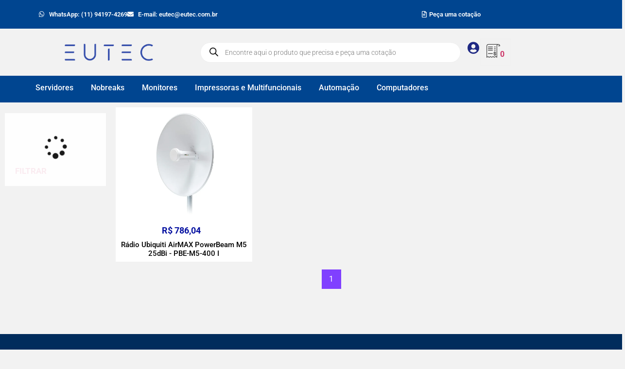

--- FILE ---
content_type: text/html; charset=UTF-8
request_url: https://eutec.com.br/produto-tag/powerbeam/
body_size: 70679
content:
<!doctype html>
<html lang="pt-BR">
<head>
	<meta charset="UTF-8">
	<meta name="viewport" content="width=device-width, initial-scale=1">
	<link rel="profile" href="https://gmpg.org/xfn/11">
	<meta name='robots' content='index, follow, max-image-preview:large, max-snippet:-1, max-video-preview:-1' />

<!-- Google Tag Manager for WordPress by gtm4wp.com -->
<script data-cfasync="false" data-pagespeed-no-defer>
	var gtm4wp_datalayer_name = "dataLayer";
	var dataLayer = dataLayer || [];
	const gtm4wp_use_sku_instead = 0;
	const gtm4wp_currency = 'BRL';
	const gtm4wp_product_per_impression = 10;
	const gtm4wp_clear_ecommerce = false;
	const gtm4wp_datalayer_max_timeout = 2000;
</script>
<!-- End Google Tag Manager for WordPress by gtm4wp.com -->
	<!-- This site is optimized with the Yoast SEO plugin v26.7 - https://yoast.com/wordpress/plugins/seo/ -->
	<title>Arquivo de PowerBeam - EUTEC - Linha de Tecnologia Para Empresas E Negócios</title>
	<link rel="canonical" href="https://eutec.com.br/produto-tag/powerbeam/" />
	<meta property="og:locale" content="pt_BR" />
	<meta property="og:type" content="article" />
	<meta property="og:title" content="Arquivo de PowerBeam - EUTEC - Linha de Tecnologia Para Empresas E Negócios" />
	<meta property="og:url" content="https://eutec.com.br/produto-tag/powerbeam/" />
	<meta property="og:site_name" content="EUTEC - Linha de Tecnologia Para Empresas E Negócios" />
	<meta name="twitter:card" content="summary_large_image" />
	<script type="application/ld+json" class="yoast-schema-graph">{"@context":"https://schema.org","@graph":[{"@type":"CollectionPage","@id":"https://eutec.com.br/produto-tag/powerbeam/","url":"https://eutec.com.br/produto-tag/powerbeam/","name":"Arquivo de PowerBeam - EUTEC - Linha de Tecnologia Para Empresas E Negócios","isPartOf":{"@id":"https://eutec.com.br/#website"},"primaryImageOfPage":{"@id":"https://eutec.com.br/produto-tag/powerbeam/#primaryimage"},"image":{"@id":"https://eutec.com.br/produto-tag/powerbeam/#primaryimage"},"thumbnailUrl":"https://eutec.com.br/wp-content/uploads/2023/08/PBE-M5-400-I4-1.webp","breadcrumb":{"@id":"https://eutec.com.br/produto-tag/powerbeam/#breadcrumb"},"inLanguage":"pt-BR"},{"@type":"ImageObject","inLanguage":"pt-BR","@id":"https://eutec.com.br/produto-tag/powerbeam/#primaryimage","url":"https://eutec.com.br/wp-content/uploads/2023/08/PBE-M5-400-I4-1.webp","contentUrl":"https://eutec.com.br/wp-content/uploads/2023/08/PBE-M5-400-I4-1.webp","width":1512,"height":1200,"caption":"PBE-M5-400 I4"},{"@type":"BreadcrumbList","@id":"https://eutec.com.br/produto-tag/powerbeam/#breadcrumb","itemListElement":[{"@type":"ListItem","position":1,"name":"Início","item":"https://eutec.com.br/"},{"@type":"ListItem","position":2,"name":"PowerBeam"}]},{"@type":"WebSite","@id":"https://eutec.com.br/#website","url":"https://eutec.com.br/","name":"EUTEC","description":"EUTEC, acesso direto às principais distribuidoras de TI.","publisher":{"@id":"https://eutec.com.br/#organization"},"potentialAction":[{"@type":"SearchAction","target":{"@type":"EntryPoint","urlTemplate":"https://eutec.com.br/?s={search_term_string}"},"query-input":{"@type":"PropertyValueSpecification","valueRequired":true,"valueName":"search_term_string"}}],"inLanguage":"pt-BR"},{"@type":"Organization","@id":"https://eutec.com.br/#organization","name":"Eutec Comercio e Serviços Ltda","url":"https://eutec.com.br/","logo":{"@type":"ImageObject","inLanguage":"pt-BR","@id":"https://eutec.com.br/#/schema/logo/image/","url":"https://eutec.com.br/wp-content/uploads/2024/02/cropped-logo-eutec-400x400-azul.png","contentUrl":"https://eutec.com.br/wp-content/uploads/2024/02/cropped-logo-eutec-400x400-azul.png","width":550,"height":157,"caption":"Eutec Comercio e Serviços Ltda"},"image":{"@id":"https://eutec.com.br/#/schema/logo/image/"}}]}</script>
	<!-- / Yoast SEO plugin. -->


<link rel="alternate" type="application/rss+xml" title="Feed para EUTEC - Linha de Tecnologia Para Empresas E Negócios &raquo;" href="https://eutec.com.br/feed/" />
<link rel="alternate" type="application/rss+xml" title="Feed de comentários para EUTEC - Linha de Tecnologia Para Empresas E Negócios &raquo;" href="https://eutec.com.br/comments/feed/" />
<link rel="alternate" type="application/rss+xml" title="Feed para EUTEC - Linha de Tecnologia Para Empresas E Negócios &raquo; PowerBeam Tag" href="https://eutec.com.br/produto-tag/powerbeam/feed/" />
<style id='wp-img-auto-sizes-contain-inline-css'>
img:is([sizes=auto i],[sizes^="auto," i]){contain-intrinsic-size:3000px 1500px}
/*# sourceURL=wp-img-auto-sizes-contain-inline-css */
</style>
<style id='wp-emoji-styles-inline-css'>

	img.wp-smiley, img.emoji {
		display: inline !important;
		border: none !important;
		box-shadow: none !important;
		height: 1em !important;
		width: 1em !important;
		margin: 0 0.07em !important;
		vertical-align: -0.1em !important;
		background: none !important;
		padding: 0 !important;
	}
/*# sourceURL=wp-emoji-styles-inline-css */
</style>
<link rel='stylesheet' id='wp-block-library-css' href='https://eutec.com.br/wp-includes/css/dist/block-library/style.min.css?ver=6.9' media='all' />
<style id='pdfemb-pdf-embedder-viewer-style-inline-css'>
.wp-block-pdfemb-pdf-embedder-viewer{max-width:none}

/*# sourceURL=https://eutec.com.br/wp-content/plugins/pdf-embedder/block/build/style-index.css */
</style>
<style id='global-styles-inline-css'>
:root{--wp--preset--aspect-ratio--square: 1;--wp--preset--aspect-ratio--4-3: 4/3;--wp--preset--aspect-ratio--3-4: 3/4;--wp--preset--aspect-ratio--3-2: 3/2;--wp--preset--aspect-ratio--2-3: 2/3;--wp--preset--aspect-ratio--16-9: 16/9;--wp--preset--aspect-ratio--9-16: 9/16;--wp--preset--color--black: #000000;--wp--preset--color--cyan-bluish-gray: #abb8c3;--wp--preset--color--white: #ffffff;--wp--preset--color--pale-pink: #f78da7;--wp--preset--color--vivid-red: #cf2e2e;--wp--preset--color--luminous-vivid-orange: #ff6900;--wp--preset--color--luminous-vivid-amber: #fcb900;--wp--preset--color--light-green-cyan: #7bdcb5;--wp--preset--color--vivid-green-cyan: #00d084;--wp--preset--color--pale-cyan-blue: #8ed1fc;--wp--preset--color--vivid-cyan-blue: #0693e3;--wp--preset--color--vivid-purple: #9b51e0;--wp--preset--gradient--vivid-cyan-blue-to-vivid-purple: linear-gradient(135deg,rgb(6,147,227) 0%,rgb(155,81,224) 100%);--wp--preset--gradient--light-green-cyan-to-vivid-green-cyan: linear-gradient(135deg,rgb(122,220,180) 0%,rgb(0,208,130) 100%);--wp--preset--gradient--luminous-vivid-amber-to-luminous-vivid-orange: linear-gradient(135deg,rgb(252,185,0) 0%,rgb(255,105,0) 100%);--wp--preset--gradient--luminous-vivid-orange-to-vivid-red: linear-gradient(135deg,rgb(255,105,0) 0%,rgb(207,46,46) 100%);--wp--preset--gradient--very-light-gray-to-cyan-bluish-gray: linear-gradient(135deg,rgb(238,238,238) 0%,rgb(169,184,195) 100%);--wp--preset--gradient--cool-to-warm-spectrum: linear-gradient(135deg,rgb(74,234,220) 0%,rgb(151,120,209) 20%,rgb(207,42,186) 40%,rgb(238,44,130) 60%,rgb(251,105,98) 80%,rgb(254,248,76) 100%);--wp--preset--gradient--blush-light-purple: linear-gradient(135deg,rgb(255,206,236) 0%,rgb(152,150,240) 100%);--wp--preset--gradient--blush-bordeaux: linear-gradient(135deg,rgb(254,205,165) 0%,rgb(254,45,45) 50%,rgb(107,0,62) 100%);--wp--preset--gradient--luminous-dusk: linear-gradient(135deg,rgb(255,203,112) 0%,rgb(199,81,192) 50%,rgb(65,88,208) 100%);--wp--preset--gradient--pale-ocean: linear-gradient(135deg,rgb(255,245,203) 0%,rgb(182,227,212) 50%,rgb(51,167,181) 100%);--wp--preset--gradient--electric-grass: linear-gradient(135deg,rgb(202,248,128) 0%,rgb(113,206,126) 100%);--wp--preset--gradient--midnight: linear-gradient(135deg,rgb(2,3,129) 0%,rgb(40,116,252) 100%);--wp--preset--font-size--small: 13px;--wp--preset--font-size--medium: 20px;--wp--preset--font-size--large: 36px;--wp--preset--font-size--x-large: 42px;--wp--preset--spacing--20: 0.44rem;--wp--preset--spacing--30: 0.67rem;--wp--preset--spacing--40: 1rem;--wp--preset--spacing--50: 1.5rem;--wp--preset--spacing--60: 2.25rem;--wp--preset--spacing--70: 3.38rem;--wp--preset--spacing--80: 5.06rem;--wp--preset--shadow--natural: 6px 6px 9px rgba(0, 0, 0, 0.2);--wp--preset--shadow--deep: 12px 12px 50px rgba(0, 0, 0, 0.4);--wp--preset--shadow--sharp: 6px 6px 0px rgba(0, 0, 0, 0.2);--wp--preset--shadow--outlined: 6px 6px 0px -3px rgb(255, 255, 255), 6px 6px rgb(0, 0, 0);--wp--preset--shadow--crisp: 6px 6px 0px rgb(0, 0, 0);}:root { --wp--style--global--content-size: 800px;--wp--style--global--wide-size: 1200px; }:where(body) { margin: 0; }.wp-site-blocks > .alignleft { float: left; margin-right: 2em; }.wp-site-blocks > .alignright { float: right; margin-left: 2em; }.wp-site-blocks > .aligncenter { justify-content: center; margin-left: auto; margin-right: auto; }:where(.wp-site-blocks) > * { margin-block-start: 24px; margin-block-end: 0; }:where(.wp-site-blocks) > :first-child { margin-block-start: 0; }:where(.wp-site-blocks) > :last-child { margin-block-end: 0; }:root { --wp--style--block-gap: 24px; }:root :where(.is-layout-flow) > :first-child{margin-block-start: 0;}:root :where(.is-layout-flow) > :last-child{margin-block-end: 0;}:root :where(.is-layout-flow) > *{margin-block-start: 24px;margin-block-end: 0;}:root :where(.is-layout-constrained) > :first-child{margin-block-start: 0;}:root :where(.is-layout-constrained) > :last-child{margin-block-end: 0;}:root :where(.is-layout-constrained) > *{margin-block-start: 24px;margin-block-end: 0;}:root :where(.is-layout-flex){gap: 24px;}:root :where(.is-layout-grid){gap: 24px;}.is-layout-flow > .alignleft{float: left;margin-inline-start: 0;margin-inline-end: 2em;}.is-layout-flow > .alignright{float: right;margin-inline-start: 2em;margin-inline-end: 0;}.is-layout-flow > .aligncenter{margin-left: auto !important;margin-right: auto !important;}.is-layout-constrained > .alignleft{float: left;margin-inline-start: 0;margin-inline-end: 2em;}.is-layout-constrained > .alignright{float: right;margin-inline-start: 2em;margin-inline-end: 0;}.is-layout-constrained > .aligncenter{margin-left: auto !important;margin-right: auto !important;}.is-layout-constrained > :where(:not(.alignleft):not(.alignright):not(.alignfull)){max-width: var(--wp--style--global--content-size);margin-left: auto !important;margin-right: auto !important;}.is-layout-constrained > .alignwide{max-width: var(--wp--style--global--wide-size);}body .is-layout-flex{display: flex;}.is-layout-flex{flex-wrap: wrap;align-items: center;}.is-layout-flex > :is(*, div){margin: 0;}body .is-layout-grid{display: grid;}.is-layout-grid > :is(*, div){margin: 0;}body{padding-top: 0px;padding-right: 0px;padding-bottom: 0px;padding-left: 0px;}a:where(:not(.wp-element-button)){text-decoration: underline;}:root :where(.wp-element-button, .wp-block-button__link){background-color: #32373c;border-width: 0;color: #fff;font-family: inherit;font-size: inherit;font-style: inherit;font-weight: inherit;letter-spacing: inherit;line-height: inherit;padding-top: calc(0.667em + 2px);padding-right: calc(1.333em + 2px);padding-bottom: calc(0.667em + 2px);padding-left: calc(1.333em + 2px);text-decoration: none;text-transform: inherit;}.has-black-color{color: var(--wp--preset--color--black) !important;}.has-cyan-bluish-gray-color{color: var(--wp--preset--color--cyan-bluish-gray) !important;}.has-white-color{color: var(--wp--preset--color--white) !important;}.has-pale-pink-color{color: var(--wp--preset--color--pale-pink) !important;}.has-vivid-red-color{color: var(--wp--preset--color--vivid-red) !important;}.has-luminous-vivid-orange-color{color: var(--wp--preset--color--luminous-vivid-orange) !important;}.has-luminous-vivid-amber-color{color: var(--wp--preset--color--luminous-vivid-amber) !important;}.has-light-green-cyan-color{color: var(--wp--preset--color--light-green-cyan) !important;}.has-vivid-green-cyan-color{color: var(--wp--preset--color--vivid-green-cyan) !important;}.has-pale-cyan-blue-color{color: var(--wp--preset--color--pale-cyan-blue) !important;}.has-vivid-cyan-blue-color{color: var(--wp--preset--color--vivid-cyan-blue) !important;}.has-vivid-purple-color{color: var(--wp--preset--color--vivid-purple) !important;}.has-black-background-color{background-color: var(--wp--preset--color--black) !important;}.has-cyan-bluish-gray-background-color{background-color: var(--wp--preset--color--cyan-bluish-gray) !important;}.has-white-background-color{background-color: var(--wp--preset--color--white) !important;}.has-pale-pink-background-color{background-color: var(--wp--preset--color--pale-pink) !important;}.has-vivid-red-background-color{background-color: var(--wp--preset--color--vivid-red) !important;}.has-luminous-vivid-orange-background-color{background-color: var(--wp--preset--color--luminous-vivid-orange) !important;}.has-luminous-vivid-amber-background-color{background-color: var(--wp--preset--color--luminous-vivid-amber) !important;}.has-light-green-cyan-background-color{background-color: var(--wp--preset--color--light-green-cyan) !important;}.has-vivid-green-cyan-background-color{background-color: var(--wp--preset--color--vivid-green-cyan) !important;}.has-pale-cyan-blue-background-color{background-color: var(--wp--preset--color--pale-cyan-blue) !important;}.has-vivid-cyan-blue-background-color{background-color: var(--wp--preset--color--vivid-cyan-blue) !important;}.has-vivid-purple-background-color{background-color: var(--wp--preset--color--vivid-purple) !important;}.has-black-border-color{border-color: var(--wp--preset--color--black) !important;}.has-cyan-bluish-gray-border-color{border-color: var(--wp--preset--color--cyan-bluish-gray) !important;}.has-white-border-color{border-color: var(--wp--preset--color--white) !important;}.has-pale-pink-border-color{border-color: var(--wp--preset--color--pale-pink) !important;}.has-vivid-red-border-color{border-color: var(--wp--preset--color--vivid-red) !important;}.has-luminous-vivid-orange-border-color{border-color: var(--wp--preset--color--luminous-vivid-orange) !important;}.has-luminous-vivid-amber-border-color{border-color: var(--wp--preset--color--luminous-vivid-amber) !important;}.has-light-green-cyan-border-color{border-color: var(--wp--preset--color--light-green-cyan) !important;}.has-vivid-green-cyan-border-color{border-color: var(--wp--preset--color--vivid-green-cyan) !important;}.has-pale-cyan-blue-border-color{border-color: var(--wp--preset--color--pale-cyan-blue) !important;}.has-vivid-cyan-blue-border-color{border-color: var(--wp--preset--color--vivid-cyan-blue) !important;}.has-vivid-purple-border-color{border-color: var(--wp--preset--color--vivid-purple) !important;}.has-vivid-cyan-blue-to-vivid-purple-gradient-background{background: var(--wp--preset--gradient--vivid-cyan-blue-to-vivid-purple) !important;}.has-light-green-cyan-to-vivid-green-cyan-gradient-background{background: var(--wp--preset--gradient--light-green-cyan-to-vivid-green-cyan) !important;}.has-luminous-vivid-amber-to-luminous-vivid-orange-gradient-background{background: var(--wp--preset--gradient--luminous-vivid-amber-to-luminous-vivid-orange) !important;}.has-luminous-vivid-orange-to-vivid-red-gradient-background{background: var(--wp--preset--gradient--luminous-vivid-orange-to-vivid-red) !important;}.has-very-light-gray-to-cyan-bluish-gray-gradient-background{background: var(--wp--preset--gradient--very-light-gray-to-cyan-bluish-gray) !important;}.has-cool-to-warm-spectrum-gradient-background{background: var(--wp--preset--gradient--cool-to-warm-spectrum) !important;}.has-blush-light-purple-gradient-background{background: var(--wp--preset--gradient--blush-light-purple) !important;}.has-blush-bordeaux-gradient-background{background: var(--wp--preset--gradient--blush-bordeaux) !important;}.has-luminous-dusk-gradient-background{background: var(--wp--preset--gradient--luminous-dusk) !important;}.has-pale-ocean-gradient-background{background: var(--wp--preset--gradient--pale-ocean) !important;}.has-electric-grass-gradient-background{background: var(--wp--preset--gradient--electric-grass) !important;}.has-midnight-gradient-background{background: var(--wp--preset--gradient--midnight) !important;}.has-small-font-size{font-size: var(--wp--preset--font-size--small) !important;}.has-medium-font-size{font-size: var(--wp--preset--font-size--medium) !important;}.has-large-font-size{font-size: var(--wp--preset--font-size--large) !important;}.has-x-large-font-size{font-size: var(--wp--preset--font-size--x-large) !important;}
:root :where(.wp-block-pullquote){font-size: 1.5em;line-height: 1.6;}
/*# sourceURL=global-styles-inline-css */
</style>
<link rel='stylesheet' id='woocommerce-layout-css' href='https://eutec.com.br/wp-content/plugins/woocommerce/assets/css/woocommerce-layout.css?ver=10.4.3' media='all' />
<link rel='stylesheet' id='woocommerce-smallscreen-css' href='https://eutec.com.br/wp-content/plugins/woocommerce/assets/css/woocommerce-smallscreen.css?ver=10.4.3' media='only screen and (max-width: 768px)' />
<link rel='stylesheet' id='woocommerce-general-css' href='https://eutec.com.br/wp-content/plugins/woocommerce/assets/css/woocommerce.css?ver=10.4.3' media='all' />
<style id='woocommerce-inline-inline-css'>
.woocommerce form .form-row .required { visibility: visible; }
/*# sourceURL=woocommerce-inline-inline-css */
</style>
<link rel='stylesheet' id='dgwt-wcas-style-css' href='https://eutec.com.br/wp-content/plugins/ajax-search-for-woocommerce/assets/css/style.min.css?ver=1.32.2' media='all' />
<link rel='stylesheet' id='hello-elementor-css' href='https://eutec.com.br/wp-content/themes/hello-elementor/assets/css/reset.css?ver=3.4.4' media='all' />
<link rel='stylesheet' id='hello-elementor-theme-style-css' href='https://eutec.com.br/wp-content/themes/hello-elementor/assets/css/theme.css?ver=3.4.4' media='all' />
<link rel='stylesheet' id='hello-elementor-header-footer-css' href='https://eutec.com.br/wp-content/themes/hello-elementor/assets/css/header-footer.css?ver=3.4.4' media='all' />
<link rel='stylesheet' id='elementor-frontend-css' href='https://eutec.com.br/wp-content/plugins/elementor/assets/css/frontend.min.css?ver=3.34.1' media='all' />
<link rel='stylesheet' id='elementor-post-12-css' href='https://eutec.com.br/wp-content/uploads/elementor/css/post-12.css?ver=1768608677' media='all' />
<link rel='stylesheet' id='widget-icon-list-css' href='https://eutec.com.br/wp-content/plugins/elementor/assets/css/widget-icon-list.min.css?ver=3.34.1' media='all' />
<link rel='stylesheet' id='widget-image-css' href='https://eutec.com.br/wp-content/plugins/elementor/assets/css/widget-image.min.css?ver=3.34.1' media='all' />
<link rel='stylesheet' id='e-animation-pulse-css' href='https://eutec.com.br/wp-content/plugins/elementor/assets/lib/animations/styles/e-animation-pulse.min.css?ver=3.34.1' media='all' />
<link rel='stylesheet' id='widget-mega-menu-css' href='https://eutec.com.br/wp-content/plugins/elementor-pro/assets/css/widget-mega-menu.min.css?ver=3.33.2' media='all' />
<link rel='stylesheet' id='widget-heading-css' href='https://eutec.com.br/wp-content/plugins/elementor/assets/css/widget-heading.min.css?ver=3.34.1' media='all' />
<link rel='stylesheet' id='widget-nav-menu-css' href='https://eutec.com.br/wp-content/plugins/elementor-pro/assets/css/widget-nav-menu.min.css?ver=3.33.2' media='all' />
<link rel='stylesheet' id='eael-general-css' href='https://eutec.com.br/wp-content/plugins/essential-addons-for-elementor-lite/assets/front-end/css/view/general.min.css?ver=6.5.5' media='all' />
<link rel='stylesheet' id='eael-155-css' href='https://eutec.com.br/wp-content/uploads/essential-addons-elementor/eael-155.css?ver=1767178899' media='all' />
<link rel='stylesheet' id='e-motion-fx-css' href='https://eutec.com.br/wp-content/plugins/elementor-pro/assets/css/modules/motion-fx.min.css?ver=3.33.2' media='all' />
<link rel='stylesheet' id='e-popup-css' href='https://eutec.com.br/wp-content/plugins/elementor-pro/assets/css/conditionals/popup.min.css?ver=3.33.2' media='all' />
<link rel='stylesheet' id='elementor-icons-css' href='https://eutec.com.br/wp-content/plugins/elementor/assets/lib/eicons/css/elementor-icons.min.css?ver=5.45.0' media='all' />
<style id='elementor-icons-inline-css'>

		.elementor-add-new-section .elementor-add-templately-promo-button{
            background-color: #5d4fff !important;
            background-image: url(https://eutec.com.br/wp-content/plugins/essential-addons-for-elementor-lite/assets/admin/images/templately/logo-icon.svg);
            background-repeat: no-repeat;
            background-position: center center;
            position: relative;
        }
        
		.elementor-add-new-section .elementor-add-templately-promo-button > i{
            height: 12px;
        }
        
        body .elementor-add-new-section .elementor-add-section-area-button {
            margin-left: 0;
        }

		.elementor-add-new-section .elementor-add-templately-promo-button{
            background-color: #5d4fff !important;
            background-image: url(https://eutec.com.br/wp-content/plugins/essential-addons-for-elementor-lite/assets/admin/images/templately/logo-icon.svg);
            background-repeat: no-repeat;
            background-position: center center;
            position: relative;
        }
        
		.elementor-add-new-section .elementor-add-templately-promo-button > i{
            height: 12px;
        }
        
        body .elementor-add-new-section .elementor-add-section-area-button {
            margin-left: 0;
        }
/*# sourceURL=elementor-icons-inline-css */
</style>
<link rel='stylesheet' id='elementor-post-37-css' href='https://eutec.com.br/wp-content/uploads/elementor/css/post-37.css?ver=1768608678' media='all' />
<link rel='stylesheet' id='elementor-post-69-css' href='https://eutec.com.br/wp-content/uploads/elementor/css/post-69.css?ver=1768608678' media='all' />
<link rel='stylesheet' id='elementor-post-155-css' href='https://eutec.com.br/wp-content/uploads/elementor/css/post-155.css?ver=1768608678' media='all' />
<link rel='stylesheet' id='elementor-post-140389-css' href='https://eutec.com.br/wp-content/uploads/elementor/css/post-140389.css?ver=1768608678' media='all' />
<link rel='stylesheet' id='yith_ywraq_frontend-css' href='https://eutec.com.br/wp-content/plugins/yith-woocommerce-request-a-quote-premium/assets/css/ywraq-frontend.css?ver=4.39.0' media='all' />
<style id='yith_ywraq_frontend-inline-css'>
:root {
		--ywraq_layout_button_bg_color: rgb(10,156,224);
		--ywraq_layout_button_bg_color_hover: #044a80;
		--ywraq_layout_button_border_color: #0066b4;
		--ywraq_layout_button_border_color_hover: #044a80;
		--ywraq_layout_button_color: #ffffff;
		--ywraq_layout_button_color_hover: #ffffff;
		
		--ywraq_checkout_button_bg_color: #0066b4;
		--ywraq_checkout_button_bg_color_hover: #044a80;
		--ywraq_checkout_button_border_color: #0066b4;
		--ywraq_checkout_button_border_color_hover: #044a80;
		--ywraq_checkout_button_color: #ffffff;
		--ywraq_checkout_button_color_hover: #ffffff;
		
		--ywraq_accept_button_bg_color: #0066b4;
		--ywraq_accept_button_bg_color_hover: #044a80;
		--ywraq_accept_button_border_color: #0066b4;
		--ywraq_accept_button_border_color_hover: #044a80;
		--ywraq_accept_button_color: #ffffff;
		--ywraq_accept_button_color_hover: #ffffff;
		
		--ywraq_reject_button_bg_color: transparent;
		--ywraq_reject_button_bg_color_hover: #CC2B2B;
		--ywraq_reject_button_border_color: #CC2B2B;
		--ywraq_reject_button_border_color_hover: #CC2B2B;
		--ywraq_reject_button_color: #CC2B2B;
		--ywraq_reject_button_color_hover: #ffffff;
		}		

/*# sourceURL=yith_ywraq_frontend-inline-css */
</style>
<style id='eutec-cart-snippet-handle-inline-css'>

        /* Remove box-shadow do botão 'Adicionar ao carrinho' */
        .add-to-cart a.add_to_cart_button {
            box-shadow: none !important;
        }

        /* Alinha o preço e o botão na mesma linha (usando classes do EAEL) */
        .eael-product-price {
            display: inline-block;
            vertical-align: middle;
            margin-right: 10px;
        }
        .add-to-cart {
            display: inline-block;
            vertical-align: middle;
        }

        /* Ajuste no ícone 'over-box-style' */
        .icons-wrap.over-box-style {
            bottom: -49px !important;
        }
    
/*# sourceURL=eutec-cart-snippet-handle-inline-css */
</style>
<link rel='stylesheet' id='font-awesome-5-all-css' href='https://eutec.com.br/wp-content/plugins/elementor/assets/lib/font-awesome/css/all.min.css?ver=6.5.5' media='all' />
<link rel='stylesheet' id='font-awesome-4-shim-css' href='https://eutec.com.br/wp-content/plugins/elementor/assets/lib/font-awesome/css/v4-shims.min.css?ver=6.5.5' media='all' />
<link rel='stylesheet' id='elementor-gf-local-roboto-css' href='https://eutec.com.br/wp-content/uploads/elementor/google-fonts/css/roboto.css?ver=1743681343' media='all' />
<link rel='stylesheet' id='elementor-gf-local-robotoslab-css' href='https://eutec.com.br/wp-content/uploads/elementor/google-fonts/css/robotoslab.css?ver=1743681348' media='all' />
<link rel='stylesheet' id='elementor-icons-shared-0-css' href='https://eutec.com.br/wp-content/plugins/elementor/assets/lib/font-awesome/css/fontawesome.min.css?ver=5.15.3' media='all' />
<link rel='stylesheet' id='elementor-icons-fa-brands-css' href='https://eutec.com.br/wp-content/plugins/elementor/assets/lib/font-awesome/css/brands.min.css?ver=5.15.3' media='all' />
<link rel='stylesheet' id='elementor-icons-fa-solid-css' href='https://eutec.com.br/wp-content/plugins/elementor/assets/lib/font-awesome/css/solid.min.css?ver=5.15.3' media='all' />
<link rel='stylesheet' id='elementor-icons-fa-regular-css' href='https://eutec.com.br/wp-content/plugins/elementor/assets/lib/font-awesome/css/regular.min.css?ver=5.15.3' media='all' />
<script src="https://eutec.com.br/wp-includes/js/jquery/jquery.min.js?ver=3.7.1" id="jquery-core-js"></script>
<script src="https://eutec.com.br/wp-includes/js/jquery/jquery-migrate.min.js?ver=3.4.1" id="jquery-migrate-js"></script>
<script id="jquery-js-after">
if (typeof (window.wpfReadyList) == "undefined") {
			var v = jQuery.fn.jquery;
			if (v && parseInt(v) >= 3 && window.self === window.top) {
				var readyList=[];
				window.originalReadyMethod = jQuery.fn.ready;
				jQuery.fn.ready = function(){
					if(arguments.length && arguments.length > 0 && typeof arguments[0] === "function") {
						readyList.push({"c": this, "a": arguments});
					}
					return window.originalReadyMethod.apply( this, arguments );
				};
				window.wpfReadyList = readyList;
			}}
//# sourceURL=jquery-js-after
</script>
<script src="https://eutec.com.br/wp-content/plugins/woocommerce/assets/js/jquery-blockui/jquery.blockUI.min.js?ver=2.7.0-wc.10.4.3" id="wc-jquery-blockui-js" defer data-wp-strategy="defer"></script>
<script src="https://eutec.com.br/wp-content/plugins/woocommerce/assets/js/js-cookie/js.cookie.min.js?ver=2.1.4-wc.10.4.3" id="wc-js-cookie-js" defer data-wp-strategy="defer"></script>
<script id="woocommerce-js-extra">
var woocommerce_params = {"ajax_url":"/wp-admin/admin-ajax.php","wc_ajax_url":"/?wc-ajax=%%endpoint%%","i18n_password_show":"Mostrar senha","i18n_password_hide":"Ocultar senha"};
//# sourceURL=woocommerce-js-extra
</script>
<script src="https://eutec.com.br/wp-content/plugins/woocommerce/assets/js/frontend/woocommerce.min.js?ver=10.4.3" id="woocommerce-js" defer data-wp-strategy="defer"></script>
<script src="https://eutec.com.br/wp-content/plugins/elementor/assets/lib/font-awesome/js/v4-shims.min.js?ver=6.5.5" id="font-awesome-4-shim-js"></script>
<script src="//eutec.com.br/wp-content/custom_codes/11-js-head.js?ver=9" id="codes-11-js-head-js"></script>
<script src="//eutec.com.br/wp-content/custom_codes/141466-js-head.js?ver=30" id="codes-141466-js-head-js"></script>
<link rel="https://api.w.org/" href="https://eutec.com.br/wp-json/" /><link rel="alternate" title="JSON" type="application/json" href="https://eutec.com.br/wp-json/wp/v2/product_tag/1322" /><link rel="EditURI" type="application/rsd+xml" title="RSD" href="https://eutec.com.br/xmlrpc.php?rsd" />
<!-- start Simple Custom CSS and JS -->
<script>

</script>
<!-- end Simple Custom CSS and JS -->
<!-- start Simple Custom CSS and JS -->
<script>
document.addEventListener("DOMContentLoaded", function () {
  setTimeout(function () {
    var whatsappButton = document.querySelector("#suagenciaTagWhatsapp a");
    if (whatsappButton) {
      whatsappButton.innerText = "Olá!";
      whatsappButton.href = "https://wa.me/5511941974269?text=Ol%C3%A1";
    }
  }, 1000); // Pequeno atraso para garantir que o botão seja carregado
});</script>
<!-- end Simple Custom CSS and JS -->
<!-- start Simple Custom CSS and JS -->
<script>
jQuery(document).ready(function( $ ){
    $(".add-request-quote-button").html('<i class="fa fa-file-text" aria-hidden="true"></i>  Cotação')



  // Função para validar CNPJ
  function validaCNPJ(cnpj) {
    cnpj = cnpj.replace(/[^\d]+/g,''); // Remove tudo que não for dígito
    
    // Verifica se está vazio ou se não tem 14 dígitos
    if (cnpj.length !== 14) return false;

    // Elimina CNPJs com todos os dígitos iguais (ex: 00000000000000)
    if (/^(\d)\1+$/.test(cnpj)) return false;

    // Validação do primeiro dígito verificador
    let tamanho = 12;
    let numeros = cnpj.substring(0, tamanho);
    let digitos = cnpj.substring(tamanho);
    let soma = 0;
    let pos = tamanho - 7;
    for (let i = tamanho; i >= 1; i--) {
      soma += numeros.charAt(tamanho - i) * pos--;
      if (pos < 2) pos = 9;
    }
    let resultado = soma % 11 < 2 ? 0 : 11 - (soma % 11);
    if (resultado != digitos.charAt(0)) return false;
    
    // Validação do segundo dígito verificador
    tamanho = tamanho + 1;
    numeros = cnpj.substring(0, tamanho);
    soma = 0;
    pos = tamanho - 7;
    for (let i = tamanho; i >= 1; i--) {
      soma += numeros.charAt(tamanho - i) * pos--;
      if (pos < 2) pos = 9;
    }
    resultado = soma % 11 < 2 ? 0 : 11 - (soma % 11);
    if (resultado != digitos.charAt(1)) return false;

    return true; // Se passou em tudo, o CNPJ é válido
  }

  // Captura o campo pelo ID
  const cnpjField = document.getElementById('acf-field_67d030d891216');

  // Dispara a validação no evento 'blur'
  cnpjField.addEventListener('blur', function() {
    const cnpj = this.value;
    
    if (!validaCNPJ(cnpj)) {
      // Se for inválido, remove o último dígito
      this.value = cnpj.slice(0, -1);
      alert('CNPJ inválido. Por favor, corrija o valor.');
    }
    // Se for válido, não faz nada
  });


});
</script>
<!-- end Simple Custom CSS and JS -->

<!-- Google Tag Manager for WordPress by gtm4wp.com -->
<!-- GTM Container placement set to automatic -->
<script data-cfasync="false" data-pagespeed-no-defer>
	var dataLayer_content = {"pagePostType":"product","pagePostType2":"tax-product","pageCategory":[],"customerTotalOrders":0,"customerTotalOrderValue":0,"customerFirstName":"","customerLastName":"","customerBillingFirstName":"","customerBillingLastName":"","customerBillingCompany":"","customerBillingAddress1":"","customerBillingAddress2":"","customerBillingCity":"","customerBillingState":"","customerBillingPostcode":"","customerBillingCountry":"","customerBillingEmail":"","customerBillingEmailHash":"","customerBillingPhone":"","customerShippingFirstName":"","customerShippingLastName":"","customerShippingCompany":"","customerShippingAddress1":"","customerShippingAddress2":"","customerShippingCity":"","customerShippingState":"","customerShippingPostcode":"","customerShippingCountry":"","cartContent":{"totals":{"applied_coupons":[],"discount_total":0,"subtotal":0,"total":0},"items":[]}};
	dataLayer.push( dataLayer_content );
</script>
<script data-cfasync="false" data-pagespeed-no-defer>
(function(w,d,s,l,i){w[l]=w[l]||[];w[l].push({'gtm.start':
new Date().getTime(),event:'gtm.js'});var f=d.getElementsByTagName(s)[0],
j=d.createElement(s),dl=l!='dataLayer'?'&l='+l:'';j.async=true;j.src=
'//www.googletagmanager.com/gtm.js?id='+i+dl;f.parentNode.insertBefore(j,f);
})(window,document,'script','dataLayer','GTM-T5TN7FNS');
</script>
<!-- End Google Tag Manager for WordPress by gtm4wp.com -->		<style>
			.dgwt-wcas-ico-magnifier,.dgwt-wcas-ico-magnifier-handler{max-width:20px}.dgwt-wcas-search-wrapp{max-width:600px}		</style>
		<!-- Google site verification - Google for WooCommerce -->
<meta name="google-site-verification" content="_EYJdXzK-rAyNRLqFKo-d9RifG0RI-fBmYwbxPS-KpA" />
	<noscript><style>.woocommerce-product-gallery{ opacity: 1 !important; }</style></noscript>
	<meta name="generator" content="Elementor 3.34.1; features: additional_custom_breakpoints; settings: css_print_method-external, google_font-enabled, font_display-swap">
<meta name="google-site-verification" content="hy9ByEB0udqwRwyb9PZsa6kx2Mg75xYSyS4v6DBqBIU" />
			<style>
				.e-con.e-parent:nth-of-type(n+4):not(.e-lazyloaded):not(.e-no-lazyload),
				.e-con.e-parent:nth-of-type(n+4):not(.e-lazyloaded):not(.e-no-lazyload) * {
					background-image: none !important;
				}
				@media screen and (max-height: 1024px) {
					.e-con.e-parent:nth-of-type(n+3):not(.e-lazyloaded):not(.e-no-lazyload),
					.e-con.e-parent:nth-of-type(n+3):not(.e-lazyloaded):not(.e-no-lazyload) * {
						background-image: none !important;
					}
				}
				@media screen and (max-height: 640px) {
					.e-con.e-parent:nth-of-type(n+2):not(.e-lazyloaded):not(.e-no-lazyload),
					.e-con.e-parent:nth-of-type(n+2):not(.e-lazyloaded):not(.e-no-lazyload) * {
						background-image: none !important;
					}
				}
			</style>
			<link rel="icon" href="https://eutec.com.br/wp-content/uploads/2023/09/flavicon_eutec2-64x64.webp" sizes="32x32" />
<link rel="icon" href="https://eutec.com.br/wp-content/uploads/2023/09/flavicon_eutec2-300x300.webp" sizes="192x192" />
<link rel="apple-touch-icon" href="https://eutec.com.br/wp-content/uploads/2023/09/flavicon_eutec2-300x300.webp" />
<meta name="msapplication-TileImage" content="https://eutec.com.br/wp-content/uploads/2023/09/flavicon_eutec2-300x300.webp" />
		<style id="wp-custom-css">
			#suagenciaTagWhatsapp a {
    color: transparent;
    height: auto;
    aspect-ratio: 1 / 1;
    display: block;
    position: relative;
    display: none;
}

/* Layout principal à esquerda */
.woocommerce-checkout .col2-set {
  width: 60%;
  float: left;
  padding-right: 20px;
	padding-left: 5%;
}

/* Painel "Seu Pedido" fixo, respeitando cabeçalho e com scroll interno */
.woocommerce-checkout #order_review_heading,
.woocommerce-checkout #order_review {
  position: static;
  top: 100px; /* distância do topo - ajuste conforme altura do cabeçalho */
  right: 30px;
  width: 35%; /* 300px */
  max-height: calc(150h); /* altura máxima visível na tela */
  overflow-y: auto; /* adiciona scroll interno se passar da altura */
  background: #fff;
  padding: 20px;
  box-shadow: 0 4px 12px rgba(0,0,0,0.08);
  border-radius: 10px;
  z-index: 999;
  box-sizing: border-box;
}

/* Empilhar campos do formulário */
.woocommerce form .form-row-first,
.woocommerce form .form-row-last {
  width: 100% !important;
  float: none !important;
  clear: both !important;
}

.woocommerce form .form-row {
  margin-bottom: 15px;
}

/* Responsivo: layout padrão no mobile */
@media (max-width: 768px) {
  .woocommerce-checkout .col2-set {
    width: 100%;
    float: none;
    padding-right: 0;
  }

  .woocommerce-checkout #order_review_heading,
  .woocommerce-checkout #order_review {
    position: static;
    width: 100%;
    margin-top: 20px;
    padding: 15px;
    box-shadow: none;
    border-radius: 0;
    max-height: none;
    overflow: visible;
  }
}

/* Mover botão de finalizar pedido para baixo do bloco de "Seu Pedido" */
.woocommerce-checkout #payment {
  margin-top: 20px;
}

/* Ajuste visual: botão no canto direito com o resumo */
.woocommerce-checkout #order_review {
  display: flex;
  flex-direction: column;
  align-items: stretch;
}

/* .woocommerce-checkout #order_review #payment {
  order: 2;
  width: 100%;
} */

.woocommerce-checkout #order_review .place-order {
  text-align: center;
}

/* Responsivo: mantém comportamento padrão no mobile */
@media (max-width: 768px) {
  .woocommerce-checkout #order_review {
    display: block;
  }
}

#tipo_cliente_checkout {
  max-width: 100%;
  margin-bottom: 30px;
	 margin-left: 0;
  align-self: flex-start;
}

#checkout-layout {
	display: flex;
  gap: 40px;
  flex-wrap: wrap;
  justify-content: space-between;
}

#tipo_cliente_checkout {
  max-width: 100%;
  flex: 1;
}

#comment {
    height: 50px !important; /* ou qualquer valor menor */
    max-height: 60px;
	padding: 12px 16px;        /* espaço interno (top/bottom 12px, left/right 16px) */
    margin-top: 10px;          /* espaço acima */
    margin-bottom: 20px;       /* espaço abaixo */
    border-radius: 6px;        /* bordas levemente arredondadas (opcional) */
    box-sizing: border-box;    /* garante que padding não ultrapasse o tamanho total */
}

.comment-form,
#respond {
    max-width: 1000px;           /* Define uma largura máxima */
    margin: 0 auto;             /* Centraliza horizontalmente */
    padding: 0 10px;            /* Adiciona espaçamento nas laterais */
    box-sizing: border-box;    /* Garante que padding não ultrapasse a largura */
}


.comment-form .logged-in-as {
    display: none !important;
}
.e-n-menu-heading {
    background: #004590;
}
.widget_ywraq_mini_list_quote {
    margin: -8px 0;
}
.widget_ywraq_mini_list_quote .yith-ywraq-list-content {
    right: 180px;
}
.yith-ywraq-mail-form-wrapper {
    background: #e7e7e7;
}
.raq-send-request{
	background-color: #354eae !important;
	Color:#fff !important;
}
.yith-ywraq-mail-form-wrapper h3 {
    font-size: 16px;
}
table thead:first-child tr:first-child th,.woocommerce table.shop_table{
	border:0;
}
table tbody>tr:nth-child(odd)>td, table tbody>tr:nth-child(odd)>th
 {
    background: none;
}
table td, table th {
    border: 0;
}
#yith-ywraq-form .update-list-wrapper input[type="submit"]{
	margin-top:0;
}
.woocommerce table.shop_table{
	  border-bottom: 1px solid rgba(0, 0, 0, .1);
    border-radius: 0;
}
table thead:first-child tr:first-child th{
	padding-bottom: 25px !important;
}
#yith-ywraq-form .update-list-wrapper
 {
    padding-top: 15px;
}
#yith-ywraq-form .product-subtotal, #yith-ywraq-form .product-quantity, #yith-ywraq-form .product-price {
    padding: 10px;
}
.ywraq-view-quote-wrapper table.shop_table.order_details {
    background-color: #fff;
    border: 0;
    margin-top: 30px;
}
@media (min-width: 769px) {
.widget_ywraq_mini_list_quote:hover .yith-ywraq-list-content {
        top: calc(100% + -10px);
    }
}
.ywraq-customer-information{
	background-color: #fff;
  border: 0;
}
a.ywraq-big-button.ywraq-pdf-file {
    background: #004590;
    color: #fff !important;
}
.yith-ywraq-add-to-quote a {
    font-weight: 500;
}
		</style>
		
		<!-- Global site tag (gtag.js) - Google Ads: AW-16750079661 - Google for WooCommerce -->
		<script async src="https://www.googletagmanager.com/gtag/js?id=AW-16750079661"></script>
		<script>
			window.dataLayer = window.dataLayer || [];
			function gtag() { dataLayer.push(arguments); }
			gtag( 'consent', 'default', {
				analytics_storage: 'denied',
				ad_storage: 'denied',
				ad_user_data: 'denied',
				ad_personalization: 'denied',
				region: ['AT', 'BE', 'BG', 'HR', 'CY', 'CZ', 'DK', 'EE', 'FI', 'FR', 'DE', 'GR', 'HU', 'IS', 'IE', 'IT', 'LV', 'LI', 'LT', 'LU', 'MT', 'NL', 'NO', 'PL', 'PT', 'RO', 'SK', 'SI', 'ES', 'SE', 'GB', 'CH'],
				wait_for_update: 500,
			} );
			gtag('js', new Date());
			gtag('set', 'developer_id.dOGY3NW', true);
			gtag("config", "AW-16750079661", { "groups": "GLA", "send_page_view": false });		</script>

		</head>
<body class="archive tax-product_tag term-powerbeam term-1322 wp-custom-logo wp-embed-responsive wp-theme-hello-elementor wp-child-theme-hello-elementor-child theme-hello-elementor woocommerce woocommerce-page woocommerce-no-js hello-elementor-default elementor-page-155 elementor-default elementor-template-full-width elementor-kit-12">


<!-- GTM Container placement set to automatic -->
<!-- Google Tag Manager (noscript) -->
				<noscript><iframe src="https://www.googletagmanager.com/ns.html?id=GTM-T5TN7FNS" height="0" width="0" style="display:none;visibility:hidden" aria-hidden="true"></iframe></noscript>
<!-- End Google Tag Manager (noscript) --><script>
gtag("event", "page_view", {send_to: "GLA"});
</script>

<a class="skip-link screen-reader-text" href="#content">Ir para o conteúdo</a>

		<header data-elementor-type="header" data-elementor-id="37" class="elementor elementor-37 elementor-location-header" data-elementor-post-type="elementor_library">
			<div class="elementor-element elementor-element-853732b elementor-hidden-tablet elementor-hidden-mobile e-flex e-con-boxed e-con e-parent" data-id="853732b" data-element_type="container" data-settings="{&quot;background_background&quot;:&quot;classic&quot;}">
					<div class="e-con-inner">
		<div class="elementor-element elementor-element-da77771 e-con-full e-flex e-con e-child" data-id="da77771" data-element_type="container">
				<div class="elementor-element elementor-element-1d4f5c8 elementor-icon-list--layout-inline elementor-align-start elementor-mobile-align-center elementor-list-item-link-full_width elementor-widget elementor-widget-icon-list" data-id="1d4f5c8" data-element_type="widget" data-widget_type="icon-list.default">
				<div class="elementor-widget-container">
							<ul class="elementor-icon-list-items elementor-inline-items">
							<li class="elementor-icon-list-item elementor-inline-item">
											<a href="https://wa.me/5511941974269" target="_blank">

												<span class="elementor-icon-list-icon">
							<i aria-hidden="true" class="fab fa-whatsapp"></i>						</span>
										<span class="elementor-icon-list-text">WhatsApp: (11) 94197-4269</span>
											</a>
									</li>
								<li class="elementor-icon-list-item elementor-inline-item">
											<a href="mailto:eutec@eutec.com.br" target="_blank">

												<span class="elementor-icon-list-icon">
							<i aria-hidden="true" class="fas fa-envelope"></i>						</span>
										<span class="elementor-icon-list-text">E-mail: eutec@eutec.com.br</span>
											</a>
									</li>
						</ul>
						</div>
				</div>
				</div>
		<div class="elementor-element elementor-element-5e722a3 e-con-full e-flex e-con e-child" data-id="5e722a3" data-element_type="container">
				<div class="elementor-element elementor-element-4d0995e elementor-icon-list--layout-inline elementor-align-end elementor-mobile-align-center elementor-list-item-link-full_width elementor-widget elementor-widget-icon-list" data-id="4d0995e" data-element_type="widget" data-widget_type="icon-list.default">
				<div class="elementor-widget-container">
							<ul class="elementor-icon-list-items elementor-inline-items">
							<li class="elementor-icon-list-item elementor-inline-item">
											<a href="https://eutec.com.br/produto/">

												<span class="elementor-icon-list-icon">
							<i aria-hidden="true" class="far fa-file-alt"></i>						</span>
										<span class="elementor-icon-list-text">Peça uma cotação</span>
											</a>
									</li>
						</ul>
						</div>
				</div>
				</div>
					</div>
				</div>
		<div class="elementor-element elementor-element-9c476e2 elementor-hidden-mobile e-flex e-con-boxed e-con e-parent" data-id="9c476e2" data-element_type="container">
					<div class="e-con-inner">
		<div class="elementor-element elementor-element-09307c4 e-con-full e-flex e-con e-child" data-id="09307c4" data-element_type="container">
				<div class="elementor-element elementor-element-3ab75d5 elementor-widget__width-initial elementor-widget elementor-widget-image" data-id="3ab75d5" data-element_type="widget" data-widget_type="image.default">
				<div class="elementor-widget-container">
																<a href="https://eutec.com.br">
							<img fetchpriority="high" width="550" height="157" src="https://eutec.com.br/wp-content/uploads/2024/02/cropped-logo-eutec-400x400-azul.png" class="attachment-full size-full wp-image-128729" alt="" srcset="https://eutec.com.br/wp-content/uploads/2024/02/cropped-logo-eutec-400x400-azul.png 550w, https://eutec.com.br/wp-content/uploads/2024/02/cropped-logo-eutec-400x400-azul-64x18.png 64w, https://eutec.com.br/wp-content/uploads/2024/02/cropped-logo-eutec-400x400-azul-300x86.png 300w, https://eutec.com.br/wp-content/uploads/2024/02/cropped-logo-eutec-400x400-azul-150x43.png 150w" sizes="(max-width: 550px) 100vw, 550px" />								</a>
															</div>
				</div>
				</div>
		<div class="elementor-element elementor-element-3d70241 e-con-full e-flex e-con e-child" data-id="3d70241" data-element_type="container">
				<div class="elementor-element elementor-element-61b28cc elementor-widget elementor-widget-fibosearch" data-id="61b28cc" data-element_type="widget" data-widget_type="fibosearch.default">
				<div class="elementor-widget-container">
					<div  class="dgwt-wcas-search-wrapp dgwt-wcas-has-submit woocommerce dgwt-wcas-style-pirx-compact dgwt-wcas-style-pirx js-dgwt-wcas-layout-classic dgwt-wcas-layout-classic js-dgwt-wcas-mobile-overlay-enabled dgwt-wcas-search-darkoverl-mounted js-dgwt-wcas-search-darkoverl-mounted">
		<form class="dgwt-wcas-search-form" role="search" action="https://eutec.com.br/" method="get">
		<div class="dgwt-wcas-sf-wrapp">
						<label class="screen-reader-text"
				for="dgwt-wcas-search-input-1">
				Pesquisar produtos			</label>

			<input
				id="dgwt-wcas-search-input-1"
				type="search"
				class="dgwt-wcas-search-input"
				name="s"
				value=""
				placeholder="Encontre aqui o produto que precisa e peça uma cotação"
				autocomplete="off"
							/>
			<div class="dgwt-wcas-preloader"></div>

			<div class="dgwt-wcas-voice-search"></div>

							<button type="submit"
						aria-label="Pesquisa"
						class="dgwt-wcas-search-submit">				<svg
					class="dgwt-wcas-ico-magnifier" xmlns="http://www.w3.org/2000/svg" width="18" height="18" viewBox="0 0 18 18">
					<path  d=" M 16.722523,17.901412 C 16.572585,17.825208 15.36088,16.670476 14.029846,15.33534 L 11.609782,12.907819 11.01926,13.29667 C 8.7613237,14.783493 5.6172703,14.768302 3.332423,13.259528 -0.07366363,11.010358 -1.0146502,6.5989684 1.1898146,3.2148776
					1.5505179,2.6611594 2.4056498,1.7447266 2.9644271,1.3130497 3.4423015,0.94387379 4.3921825,0.48568469 5.1732652,0.2475835 5.886299,0.03022609 6.1341883,0 7.2037391,0 8.2732897,0 8.521179,0.03022609 9.234213,0.2475835 c 0.781083,0.23810119 1.730962,0.69629029 2.208837,1.0654662
					0.532501,0.4113763 1.39922,1.3400096 1.760153,1.8858877 1.520655,2.2998531 1.599025,5.3023778 0.199549,7.6451086 -0.208076,0.348322 -0.393306,0.668209 -0.411622,0.710863 -0.01831,0.04265 1.065556,1.18264 2.408603,2.533307 1.343046,1.350666 2.486621,2.574792 2.541278,2.720279 0.282475,0.7519
					-0.503089,1.456506 -1.218488,1.092917 z M 8.4027892,12.475062 C 9.434946,12.25579 10.131043,11.855461 10.99416,10.984753 11.554519,10.419467 11.842507,10.042366 12.062078,9.5863882 12.794223,8.0659672 12.793657,6.2652398 12.060578,4.756293 11.680383,3.9737304 10.453587,2.7178427
					9.730569,2.3710306 8.6921295,1.8729196 8.3992147,1.807606 7.2037567,1.807606 6.0082984,1.807606 5.7153841,1.87292 4.6769446,2.3710306 3.9539263,2.7178427 2.7271301,3.9737304 2.3469352,4.756293 1.6138384,6.2652398 1.6132726,8.0659672 2.3454252,9.5863882 c 0.4167354,0.8654208 1.5978784,2.0575608
					2.4443766,2.4671358 1.0971012,0.530827 2.3890403,0.681561 3.6130134,0.421538 z
					"/>
				</svg>
				</button>
			
			<input type="hidden" name="post_type" value="product"/>
			<input type="hidden" name="dgwt_wcas" value="1"/>

			
					</div>
	</form>
</div>
				</div>
				</div>
				</div>
		<div class="elementor-element elementor-element-933d979 e-con-full e-flex e-con e-child" data-id="933d979" data-element_type="container">
				<div class="elementor-element elementor-element-4e3c27b elementor-view-default elementor-widget elementor-widget-icon" data-id="4e3c27b" data-element_type="widget" data-widget_type="icon.default">
				<div class="elementor-widget-container">
							<div class="elementor-icon-wrapper">
			<a class="elementor-icon" href="/minha-conta/quotes/">
			<i aria-hidden="true" class="fas fa-user-circle"></i>			</a>
		</div>
						</div>
				</div>
				<div class="elementor-element elementor-element-33f5474 elementor-widget elementor-widget-yith-ywraq-mini-widget-quote" data-id="33f5474" data-element_type="widget" data-widget_type="yith-ywraq-mini-widget-quote.default">
				<div class="elementor-widget-container">
					<div class="widget woocommerce widget_ywraq_mini_list_quote"><div class="yith-ywraq-list-widget-wrapper" data-instance="title=Lista+de+Cota%C3%A7%C3%B5es&amp;item_name=item&amp;item_plural_name=itens&amp;show_thumbnail=true&amp;show_price=true&amp;show_quantity=true&amp;show_variations=true&amp;show_title_inside=1&amp;button_label=Visualizar+a+lista&amp;open_quote_page=0&amp;args%5Btitle%5D=Lista+de+Cota%C3%A7%C3%B5es&amp;args%5Bitem_name%5D=item&amp;args%5Bitem_plural_name%5D=itens&amp;args%5Bshow_thumbnail%5D=true&amp;args%5Bshow_price%5D=true&amp;args%5Bshow_quantity%5D=true&amp;args%5Bshow_variations%5D=true&amp;args%5Bshow_title_inside%5D=true&amp;args%5Bbutton_label%5D=Visualizar+a+lista&amp;args%5Bopen_quote_page%5D=0&amp;widget_type=mini">
<div class="raq-info empty-raq">
	<a class="raq_label" 		href="https://eutec.com.br/produto/">
					<span class="raq-tip-counter">
					<span class="ywraq-quote-icon-icon_quote"></span><span
						class="raq-items-number">0</span>
				</span>
			</a>
</div>
<div class="yith-ywraq-list-wrapper">
	<div class="close">X</div>
	<div class="yith-ywraq-list-content">
				<ul class="yith-ywraq-list">
							<li class="no-product">
					Nenhum produto na lista				</li>
					</ul>
			</div>
</div>

</div></div>				</div>
				</div>
				</div>
					</div>
				</div>
		<div class="elementor-element elementor-element-dc215e5 elementor-hidden-desktop elementor-hidden-tablet e-flex e-con-boxed e-con e-parent" data-id="dc215e5" data-element_type="container">
					<div class="e-con-inner">
		<div class="elementor-element elementor-element-3adb2b7 e-con-full e-flex e-con e-child" data-id="3adb2b7" data-element_type="container">
				<div class="elementor-element elementor-element-906ce8f elementor-widget__width-initial elementor-widget-mobile__width-initial elementor-widget elementor-widget-image" data-id="906ce8f" data-element_type="widget" data-widget_type="image.default">
				<div class="elementor-widget-container">
																<a href="https://eutec.com.br">
							<img fetchpriority="high" width="550" height="157" src="https://eutec.com.br/wp-content/uploads/2024/02/cropped-logo-eutec-400x400-azul.png" class="attachment-full size-full wp-image-128729" alt="" srcset="https://eutec.com.br/wp-content/uploads/2024/02/cropped-logo-eutec-400x400-azul.png 550w, https://eutec.com.br/wp-content/uploads/2024/02/cropped-logo-eutec-400x400-azul-64x18.png 64w, https://eutec.com.br/wp-content/uploads/2024/02/cropped-logo-eutec-400x400-azul-300x86.png 300w, https://eutec.com.br/wp-content/uploads/2024/02/cropped-logo-eutec-400x400-azul-150x43.png 150w" sizes="(max-width: 550px) 100vw, 550px" />								</a>
															</div>
				</div>
				<div class="elementor-element elementor-element-a196299 elementor-view-default elementor-widget elementor-widget-icon" data-id="a196299" data-element_type="widget" data-widget_type="icon.default">
				<div class="elementor-widget-container">
							<div class="elementor-icon-wrapper">
			<a class="elementor-icon" href="/minha-conta/">
			<i aria-hidden="true" class="fas fa-user-circle"></i>			</a>
		</div>
						</div>
				</div>
				<div class="elementor-element elementor-element-e8d8f9c elementor-widget elementor-widget-yith-ywraq-mini-widget-quote" data-id="e8d8f9c" data-element_type="widget" data-widget_type="yith-ywraq-mini-widget-quote.default">
				<div class="elementor-widget-container">
					<div class="widget woocommerce widget_ywraq_mini_list_quote"><div class="yith-ywraq-list-widget-wrapper" data-instance="title=Lista+de+Cota%C3%A7%C3%B5es&amp;item_name=item&amp;item_plural_name=itens&amp;show_thumbnail=true&amp;show_price=true&amp;show_quantity=true&amp;show_variations=true&amp;show_title_inside=1&amp;button_label=Visualizar+a+lista&amp;open_quote_page=0&amp;args%5Btitle%5D=Lista+de+Cota%C3%A7%C3%B5es&amp;args%5Bitem_name%5D=item&amp;args%5Bitem_plural_name%5D=itens&amp;args%5Bshow_thumbnail%5D=true&amp;args%5Bshow_price%5D=true&amp;args%5Bshow_quantity%5D=true&amp;args%5Bshow_variations%5D=true&amp;args%5Bshow_title_inside%5D=true&amp;args%5Bbutton_label%5D=Visualizar+a+lista&amp;args%5Bopen_quote_page%5D=0&amp;widget_type=mini">
<div class="raq-info empty-raq">
	<a class="raq_label" 		href="https://eutec.com.br/produto/">
					<span class="raq-tip-counter">
					<span class="ywraq-quote-icon-icon_quote"></span><span
						class="raq-items-number">0</span>
				</span>
			</a>
</div>
<div class="yith-ywraq-list-wrapper">
	<div class="close">X</div>
	<div class="yith-ywraq-list-content">
				<ul class="yith-ywraq-list">
							<li class="no-product">
					Nenhum produto na lista				</li>
					</ul>
			</div>
</div>

</div></div>				</div>
				</div>
				</div>
		<div class="elementor-element elementor-element-d426c4e e-con-full e-flex e-con e-child" data-id="d426c4e" data-element_type="container">
				<div class="elementor-element elementor-element-52b66a2 elementor-widget elementor-widget-fibosearch" data-id="52b66a2" data-element_type="widget" data-widget_type="fibosearch.default">
				<div class="elementor-widget-container">
					<div  class="dgwt-wcas-search-wrapp dgwt-wcas-has-submit woocommerce dgwt-wcas-style-pirx-compact dgwt-wcas-style-pirx js-dgwt-wcas-layout-classic dgwt-wcas-layout-classic js-dgwt-wcas-mobile-overlay-enabled dgwt-wcas-search-darkoverl-mounted js-dgwt-wcas-search-darkoverl-mounted">
		<form class="dgwt-wcas-search-form" role="search" action="https://eutec.com.br/" method="get">
		<div class="dgwt-wcas-sf-wrapp">
						<label class="screen-reader-text"
				for="dgwt-wcas-search-input-2">
				Pesquisar produtos			</label>

			<input
				id="dgwt-wcas-search-input-2"
				type="search"
				class="dgwt-wcas-search-input"
				name="s"
				value=""
				placeholder="Encontre aqui o produto que precisa e peça uma cotação"
				autocomplete="off"
							/>
			<div class="dgwt-wcas-preloader"></div>

			<div class="dgwt-wcas-voice-search"></div>

							<button type="submit"
						aria-label="Pesquisa"
						class="dgwt-wcas-search-submit">				<svg
					class="dgwt-wcas-ico-magnifier" xmlns="http://www.w3.org/2000/svg" width="18" height="18" viewBox="0 0 18 18">
					<path  d=" M 16.722523,17.901412 C 16.572585,17.825208 15.36088,16.670476 14.029846,15.33534 L 11.609782,12.907819 11.01926,13.29667 C 8.7613237,14.783493 5.6172703,14.768302 3.332423,13.259528 -0.07366363,11.010358 -1.0146502,6.5989684 1.1898146,3.2148776
					1.5505179,2.6611594 2.4056498,1.7447266 2.9644271,1.3130497 3.4423015,0.94387379 4.3921825,0.48568469 5.1732652,0.2475835 5.886299,0.03022609 6.1341883,0 7.2037391,0 8.2732897,0 8.521179,0.03022609 9.234213,0.2475835 c 0.781083,0.23810119 1.730962,0.69629029 2.208837,1.0654662
					0.532501,0.4113763 1.39922,1.3400096 1.760153,1.8858877 1.520655,2.2998531 1.599025,5.3023778 0.199549,7.6451086 -0.208076,0.348322 -0.393306,0.668209 -0.411622,0.710863 -0.01831,0.04265 1.065556,1.18264 2.408603,2.533307 1.343046,1.350666 2.486621,2.574792 2.541278,2.720279 0.282475,0.7519
					-0.503089,1.456506 -1.218488,1.092917 z M 8.4027892,12.475062 C 9.434946,12.25579 10.131043,11.855461 10.99416,10.984753 11.554519,10.419467 11.842507,10.042366 12.062078,9.5863882 12.794223,8.0659672 12.793657,6.2652398 12.060578,4.756293 11.680383,3.9737304 10.453587,2.7178427
					9.730569,2.3710306 8.6921295,1.8729196 8.3992147,1.807606 7.2037567,1.807606 6.0082984,1.807606 5.7153841,1.87292 4.6769446,2.3710306 3.9539263,2.7178427 2.7271301,3.9737304 2.3469352,4.756293 1.6138384,6.2652398 1.6132726,8.0659672 2.3454252,9.5863882 c 0.4167354,0.8654208 1.5978784,2.0575608
					2.4443766,2.4671358 1.0971012,0.530827 2.3890403,0.681561 3.6130134,0.421538 z
					"/>
				</svg>
				</button>
			
			<input type="hidden" name="post_type" value="product"/>
			<input type="hidden" name="dgwt_wcas" value="1"/>

			
					</div>
	</form>
</div>
				</div>
				</div>
				</div>
					</div>
				</div>
		<div class="elementor-element elementor-element-3e98084 e-flex e-con-boxed e-con e-parent" data-id="3e98084" data-element_type="container" data-settings="{&quot;background_background&quot;:&quot;classic&quot;}">
					<div class="e-con-inner">
				<div class="elementor-element elementor-element-6e7c8d3 e-fit_to_content e-n-menu-mobile elementor-widget__width-initial e-n-menu-layout-horizontal elementor-widget elementor-widget-n-menu" data-id="6e7c8d3" data-element_type="widget" data-settings="{&quot;menu_items&quot;:[{&quot;item_title&quot;:&quot;Servidores&quot;,&quot;_id&quot;:&quot;5fcedc6&quot;,&quot;item_link&quot;:{&quot;url&quot;:&quot;https:\/\/eutec.com.br\/categoria-produto\/infraestrutura\/servidores\/servidor\/&quot;,&quot;is_external&quot;:&quot;&quot;,&quot;nofollow&quot;:&quot;&quot;,&quot;custom_attributes&quot;:&quot;&quot;},&quot;element_id&quot;:&quot;servidores-menu&quot;,&quot;item_dropdown_content&quot;:&quot;&quot;,&quot;item_icon&quot;:{&quot;value&quot;:&quot;&quot;,&quot;library&quot;:&quot;&quot;},&quot;item_icon_active&quot;:null},{&quot;item_title&quot;:&quot;Nobreaks&quot;,&quot;_id&quot;:&quot;1b11f97&quot;,&quot;item_link&quot;:{&quot;url&quot;:&quot;https:\/\/eutec.com.br\/categoria-produto\/Energia\/Alimenta\u00e7\u00e3o\/nobreaks\/&quot;,&quot;is_external&quot;:&quot;&quot;,&quot;nofollow&quot;:&quot;&quot;,&quot;custom_attributes&quot;:&quot;&quot;},&quot;item_dropdown_content&quot;:&quot;no&quot;,&quot;item_icon&quot;:{&quot;value&quot;:&quot;&quot;,&quot;library&quot;:&quot;&quot;},&quot;item_icon_active&quot;:null,&quot;element_id&quot;:&quot;&quot;},{&quot;_id&quot;:&quot;991cac7&quot;,&quot;item_title&quot;:&quot;Monitores&quot;,&quot;item_link&quot;:{&quot;url&quot;:&quot;https:\/\/eutec.com.br\/categoria-produto\/Imagem\/Monitores\/monitor\/&quot;,&quot;is_external&quot;:&quot;&quot;,&quot;nofollow&quot;:&quot;&quot;,&quot;custom_attributes&quot;:&quot;&quot;},&quot;item_dropdown_content&quot;:&quot;no&quot;,&quot;item_icon&quot;:{&quot;value&quot;:&quot;&quot;,&quot;library&quot;:&quot;&quot;},&quot;item_icon_active&quot;:null,&quot;element_id&quot;:&quot;&quot;},{&quot;_id&quot;:&quot;bd5c72c&quot;,&quot;item_title&quot;:&quot;Impressoras e Multifuncionais&quot;,&quot;item_link&quot;:{&quot;url&quot;:&quot;https:\/\/eutec.com.br\/categoria-produto\/impressao\/impressoras-e-multifuncionais\/&quot;,&quot;is_external&quot;:&quot;&quot;,&quot;nofollow&quot;:&quot;&quot;,&quot;custom_attributes&quot;:&quot;&quot;},&quot;item_dropdown_content&quot;:&quot;&quot;,&quot;item_icon&quot;:{&quot;value&quot;:&quot;&quot;,&quot;library&quot;:&quot;&quot;},&quot;item_icon_active&quot;:null,&quot;element_id&quot;:&quot;&quot;},{&quot;_id&quot;:&quot;14c7b17&quot;,&quot;item_title&quot;:&quot;Automa\u00e7\u00e3o&quot;,&quot;item_link&quot;:{&quot;url&quot;:&quot;https:\/\/eutec.com.br\/categoria-produto\/automa\u00e7\u00e3o\/componentes-automacao\/&quot;,&quot;is_external&quot;:&quot;&quot;,&quot;nofollow&quot;:&quot;&quot;,&quot;custom_attributes&quot;:&quot;&quot;},&quot;item_dropdown_content&quot;:&quot;no&quot;,&quot;item_icon&quot;:{&quot;value&quot;:&quot;&quot;,&quot;library&quot;:&quot;&quot;},&quot;item_icon_active&quot;:null,&quot;element_id&quot;:&quot;&quot;},{&quot;_id&quot;:&quot;d16f420&quot;,&quot;item_title&quot;:&quot;Computadores&quot;,&quot;item_link&quot;:{&quot;url&quot;:&quot;https:\/\/eutec.com.br\/categoria-produto\/computador\/computadores\/&quot;,&quot;is_external&quot;:&quot;&quot;,&quot;nofollow&quot;:&quot;&quot;,&quot;custom_attributes&quot;:&quot;&quot;},&quot;item_dropdown_content&quot;:&quot;no&quot;,&quot;item_icon&quot;:{&quot;value&quot;:&quot;&quot;,&quot;library&quot;:&quot;&quot;},&quot;item_icon_active&quot;:null,&quot;element_id&quot;:&quot;&quot;}],&quot;content_width&quot;:&quot;fit_to_content&quot;,&quot;item_position_horizontal_mobile&quot;:&quot;center&quot;,&quot;menu_toggle_icon_hover_animation&quot;:&quot;pulse&quot;,&quot;breakpoint_selector&quot;:&quot;mobile&quot;,&quot;content_horizontal_position&quot;:&quot;center&quot;,&quot;item_layout&quot;:&quot;horizontal&quot;,&quot;open_on&quot;:&quot;hover&quot;,&quot;horizontal_scroll&quot;:&quot;disable&quot;,&quot;menu_item_title_distance_from_content&quot;:{&quot;unit&quot;:&quot;px&quot;,&quot;size&quot;:0,&quot;sizes&quot;:[]},&quot;menu_item_title_distance_from_content_tablet&quot;:{&quot;unit&quot;:&quot;px&quot;,&quot;size&quot;:&quot;&quot;,&quot;sizes&quot;:[]},&quot;menu_item_title_distance_from_content_mobile&quot;:{&quot;unit&quot;:&quot;px&quot;,&quot;size&quot;:&quot;&quot;,&quot;sizes&quot;:[]}}" data-widget_type="mega-menu.default">
				<div class="elementor-widget-container">
							<nav class="e-n-menu" data-widget-number="115" aria-label="Menu top">
					<button class="e-n-menu-toggle elementor-animation-pulse" id="menu-toggle-115" aria-haspopup="true" aria-expanded="false" aria-controls="menubar-115" aria-label="Alternar menu">
			<span class="e-n-menu-toggle-icon e-open">
				<i class="eicon-menu-bar"></i>			</span>
			<span class="e-n-menu-toggle-icon e-close">
				<i class="eicon-close"></i>			</span>
		</button>
					<div class="e-n-menu-wrapper" id="menubar-115" aria-labelledby="menu-toggle-115">
				<ul class="e-n-menu-heading">
								<li class="e-n-menu-item">
				<div id="servidores-menu" class="e-n-menu-title">
					<a class="e-n-menu-title-container e-focus e-link" href="https://eutec.com.br/categoria-produto/infraestrutura/servidores/servidor/">												<span class="e-n-menu-title-text">
							Servidores						</span>
					</a>									</div>
							</li>
					<li class="e-n-menu-item">
				<div id="e-n-menu-title-1152" class="e-n-menu-title">
					<a class="e-n-menu-title-container e-focus e-link" href="https://eutec.com.br/categoria-produto/Energia/Alimentação/nobreaks/">												<span class="e-n-menu-title-text">
							Nobreaks						</span>
					</a>									</div>
							</li>
					<li class="e-n-menu-item">
				<div id="e-n-menu-title-1153" class="e-n-menu-title">
					<a class="e-n-menu-title-container e-focus e-link" href="https://eutec.com.br/categoria-produto/Imagem/Monitores/monitor/">												<span class="e-n-menu-title-text">
							Monitores						</span>
					</a>									</div>
							</li>
					<li class="e-n-menu-item">
				<div id="e-n-menu-title-1154" class="e-n-menu-title">
					<a class="e-n-menu-title-container e-focus e-link" href="https://eutec.com.br/categoria-produto/impressao/impressoras-e-multifuncionais/">												<span class="e-n-menu-title-text">
							Impressoras e Multifuncionais						</span>
					</a>									</div>
							</li>
					<li class="e-n-menu-item">
				<div id="e-n-menu-title-1155" class="e-n-menu-title">
					<a class="e-n-menu-title-container e-focus e-link" href="https://eutec.com.br/categoria-produto/automação/componentes-automacao/">												<span class="e-n-menu-title-text">
							Automação						</span>
					</a>									</div>
							</li>
					<li class="e-n-menu-item">
				<div id="e-n-menu-title-1156" class="e-n-menu-title">
					<a class="e-n-menu-title-container e-focus e-link" href="https://eutec.com.br/categoria-produto/computador/computadores/">												<span class="e-n-menu-title-text">
							Computadores						</span>
					</a>									</div>
							</li>
						</ul>
			</div>
		</nav>
						</div>
				</div>
					</div>
				</div>
				</header>
				<div data-elementor-type="product-archive" data-elementor-id="155" class="elementor elementor-155 elementor-location-archive product" data-elementor-post-type="elementor_library">
					<section class="elementor-section elementor-top-section elementor-element elementor-element-c131504 elementor-reverse-tablet elementor-reverse-mobile elementor-section-boxed elementor-section-height-default elementor-section-height-default" data-id="c131504" data-element_type="section">
						<div class="elementor-container elementor-column-gap-default">
					<div class="elementor-column elementor-col-50 elementor-top-column elementor-element elementor-element-a351070" data-id="a351070" data-element_type="column">
			<div class="elementor-widget-wrap elementor-element-populated">
						<div class="elementor-element elementor-element-ebc1f7a elementor-widget elementor-widget-shortcode" data-id="ebc1f7a" data-element_type="widget" data-widget_type="shortcode.default">
				<div class="elementor-widget-container">
							<div class="elementor-shortcode"><style type="text/css" id="wpfCustomCss-1_402394">#wpfMainWrapper-1_402394{position:relative;width:100%;}#wpfMainWrapper-1_402394 .wpfFilterWrapper {visibility:hidden;width:100%;}#wpfBlock_2 li[data-term-id="2258"] {display:none;}#wpfBlock_2 li[data-term-id="2566"] {display:none;}#wpfBlock_2 li[data-term-id="2563"] {display:none;}#wpfBlock_2 li[data-term-id="1208"] {display:none;}#wpfBlock_2 li[data-term-id="1608"] {display:none;}#wpfBlock_2 li[data-term-id="2562"] {display:none;}#wpfBlock_2 li[data-term-id="3290"] {display:none;}#wpfBlock_2 li[data-term-id="2575"] {display:none;}#wpfBlock_2 li[data-term-id="1633"] {display:none;}#wpfBlock_2 li[data-term-id="2534"] {display:none;}#wpfBlock_2 li[data-term-id="2476"] {display:none;}#wpfBlock_2 li[data-term-id="2577"] {display:none;}#wpfBlock_2 li[data-term-id="2569"] {display:none;}#wpfBlock_2 li[data-term-id="2278"] {display:none;}#wpfBlock_2 li[data-term-id="1586"] {display:none;}#wpfBlock_2 li[data-term-id="2581"] {display:none;}#wpfBlock_2 li[data-term-id="2300"] {display:none;}#wpfBlock_2 li[data-term-id="1250"] {display:none;}#wpfBlock_2 li[data-term-id="2579"] {display:none;}#wpfBlock_2 li[data-term-id="2568"] {display:none;}#wpfBlock_2 li[data-term-id="2565"] {display:none;}#wpfBlock_2 li[data-term-id="2301"] {display:none;}#wpfBlock_2 li[data-term-id="2260"] {display:none;}#wpfBlock_2 li[data-term-id="3182"] {display:none;}#wpfBlock_2 li[data-term-id="2561"] {display:none;}#wpfBlock_2 li[data-term-id="2554"] {display:none;}#wpfBlock_2 li[data-term-id="2302"] {display:none;}#wpfBlock_2 li[data-term-id="2580"] {display:none;}#wpfBlock_2 li[data-term-id="2518"] {display:none;}#wpfBlock_2 li[data-term-id="1240"] {display:none;}#wpfBlock_2 li[data-term-id="1552"] {display:none;}#wpfBlock_2 li[data-term-id="2567"] {display:none;}#wpfBlock_2 li[data-term-id="2570"] {display:none;}#wpfBlock_2 li[data-term-id="2558"] {display:none;}#wpfBlock_2 li[data-term-id="2572"] {display:none;}#wpfBlock_2 li[data-term-id="2578"] {display:none;}#wpfBlock_2 li[data-term-id="2571"] {display:none;}#wpfBlock_2 li[data-term-id="2335"] {display:none;}#wpfBlock_2 li[data-term-id="2557"] {display:none;}#wpfBlock_2 li[data-term-id="2573"] {display:none;}#wpfBlock_2 li[data-term-id="2556"] {display:none;}#wpfBlock_2 li[data-term-id="1556"] {display:none;}#wpfBlock_2 li[data-term-id="2560"] {display:none;}#wpfBlock_2 li[data-term-id="1580"] {display:none;}#wpfBlock_2 li[data-term-id="2299"] {display:none;}#wpfBlock_2 li[data-term-id="2574"] {display:none;}#wpfBlock_2 li[data-term-id="2548"] {display:none;}#wpfBlock_2 li[data-term-id="2559"] {display:none;}#wpfBlock_2 li[data-term-id="1594"] {display:none;}#wpfBlock_2 li[data-term-id="2555"] {display:none;}#wpfBlock_2 li[data-term-id="2576"] {display:none;}#wpfBlock_2 li[data-term-id="2564"] {display:none;}#wpfBlock_2 li[data-term-id="2549"] {display:none;}#wpfBlock_2 .wpfFilterVerScroll {max-height:200px;}#wpfBlock_2 {display:none;}#wpfBlock_3 li[data-term-id="3261"] {display:none;}#wpfBlock_3 li[data-term-id="3255"] {display:none;}#wpfBlock_3 li[data-term-id="3258"] {display:none;}#wpfBlock_3 li[data-term-id="3233"] {display:none;}#wpfBlock_3 li[data-term-id="3262"] {display:none;}#wpfBlock_3 li[data-term-id="3256"] {display:none;}#wpfBlock_3 li[data-term-id="3235"] {display:none;}#wpfBlock_3 li[data-term-id="3285"] {display:none;}#wpfBlock_3 li[data-term-id="3260"] {display:none;}#wpfBlock_3 li[data-term-id="3244"] {display:none;}#wpfBlock_3 li[data-term-id="3259"] {display:none;}#wpfBlock_3 li[data-term-id="3257"] {display:none;}#wpfBlock_3 li[data-term-id="3293"] {display:none;}#wpfBlock_3 .wpfFilterVerScroll {max-height:200px;}#wpfBlock_3 {display:none;}#wpfBlock_4 li[data-term-id="1218"] {display:none;}#wpfBlock_4 li[data-term-id="2436"] {display:none;}#wpfBlock_4 li[data-term-id="2453"] {display:none;}#wpfBlock_4 li[data-term-id="1210"] {display:none;}#wpfBlock_4 li[data-term-id="1219"] {display:none;}#wpfBlock_4 li[data-term-id="2446"] {display:none;}#wpfBlock_4 li[data-term-id="2451"] {display:none;}#wpfBlock_4 li[data-term-id="1217"] {display:none;}#wpfBlock_4 li[data-term-id="2437"] {display:none;}#wpfBlock_4 li[data-term-id="1221"] {display:none;}#wpfBlock_4 li[data-term-id="2465"] {display:none;}#wpfBlock_4 li[data-term-id="2460"] {display:none;}#wpfBlock_4 li[data-term-id="1215"] {display:none;}#wpfBlock_4 li[data-term-id="3185"] {display:none;}#wpfBlock_4 li[data-term-id="2441"] {display:none;}#wpfBlock_4 li[data-term-id="1212"] {display:none;}#wpfBlock_4 li[data-term-id="3184"] {display:none;}#wpfBlock_4 li[data-term-id="1220"] {display:none;}#wpfBlock_4 li[data-term-id="1222"] {display:none;}#wpfBlock_4 li[data-term-id="2439"] {display:none;}#wpfBlock_4 li[data-term-id="1216"] {display:none;}#wpfBlock_4 li[data-term-id="1584"] {display:none;}#wpfBlock_4 .wpfFilterVerScroll {max-height:200px;}#wpfBlock_4 {display:none;}#wpfBlock_5 li[data-term-id="2452"] {display:none;}#wpfBlock_5 li[data-term-id="3178"] {display:none;}#wpfBlock_5 li[data-term-id="2464"] {display:none;}#wpfBlock_5 li[data-term-id="1614"] {display:none;}#wpfBlock_5 li[data-term-id="3177"] {display:none;}#wpfBlock_5 li[data-term-id="1588"] {display:none;}#wpfBlock_5 li[data-term-id="3176"] {display:none;}#wpfBlock_5 .wpfFilterVerScroll {max-height:200px;}#wpfBlock_5 {display:none;}#wpfBlock_6 li[data-term-id="1225"] {display:none;}#wpfBlock_6 li[data-term-id="3183"] {display:none;}#wpfBlock_6 li[data-term-id="1223"] {display:none;}#wpfBlock_6 li[data-term-id="2448"] {display:none;}#wpfBlock_6 li[data-term-id="1226"] {display:none;}#wpfBlock_6 .wpfFilterVerScroll {max-height:200px;}#wpfBlock_6 {display:none;}#wpfBlock_7 li[data-term-id="2473"] {display:none;}#wpfBlock_7 li[data-term-id="1231"] {display:none;}#wpfBlock_7 li[data-term-id="1230"] {display:none;}#wpfBlock_7 li[data-term-id="2469"] {display:none;}#wpfBlock_7 li[data-term-id="1232"] {display:none;}#wpfBlock_7 li[data-term-id="1229"] {display:none;}#wpfBlock_7 li[data-term-id="1233"] {display:none;}#wpfBlock_7 li[data-term-id="2429"] {display:none;}#wpfBlock_7 li[data-term-id="2468"] {display:none;}#wpfBlock_7 li[data-term-id="2449"] {display:none;}#wpfBlock_7 li[data-term-id="1234"] {display:none;}#wpfBlock_7 .wpfFilterVerScroll {max-height:200px;}#wpfBlock_7 {display:none;}#wpfBlock_8 li[data-term-id="1206"] {display:none;}#wpfBlock_8 li[data-term-id="1207"] {display:none;}#wpfBlock_8 .wpfFilterVerScroll {max-height:200px;}#wpfBlock_8 {display:none;}#wpfBlock_9 li[data-term-id="3180"] {display:none;}#wpfBlock_9 .wpfFilterVerScroll {max-height:200px;}#wpfBlock_9 {display:none;}#wpfBlock_10 li[data-term-id="3179"] {display:none;}#wpfBlock_10 .wpfFilterVerScroll {max-height:200px;}#wpfBlock_10 {display:none;}#wpfBlock_11 li[data-term-id="1235"] {display:none;}#wpfBlock_11 li[data-term-id="2279"] {display:none;}#wpfBlock_11 li[data-term-id="2274"] {display:none;}#wpfBlock_11 li[data-term-id="3205"] {display:none;}#wpfBlock_11 li[data-term-id="3206"] {display:none;}#wpfBlock_11 li[data-term-id="3198"] {display:none;}#wpfBlock_11 li[data-term-id="3199"] {display:none;}#wpfBlock_11 li[data-term-id="3200"] {display:none;}#wpfBlock_11 li[data-term-id="3203"] {display:none;}#wpfBlock_11 li[data-term-id="3202"] {display:none;}#wpfBlock_11 li[data-term-id="2327"] {display:none;}#wpfBlock_11 li[data-term-id="1245"] {display:none;}#wpfBlock_11 li[data-term-id="3201"] {display:none;}#wpfBlock_11 li[data-term-id="3204"] {display:none;}#wpfBlock_11 li[data-term-id="1427"] {display:none;}#wpfBlock_11 li[data-term-id="2265"] {display:none;}#wpfBlock_11 li[data-term-id="3278"] {display:none;}#wpfBlock_11 li[data-term-id="3277"] {display:none;}#wpfBlock_11 li[data-term-id="1567"] {display:none;}#wpfBlock_11 li[data-term-id="2269"] {display:none;}#wpfBlock_11 li[data-term-id="2311"] {display:none;}#wpfBlock_11 li[data-term-id="2318"] {display:none;}#wpfBlock_11 li[data-term-id="2314"] {display:none;}#wpfBlock_11 li[data-term-id="2284"] {display:none;}#wpfBlock_11 li[data-term-id="2305"] {display:none;}#wpfBlock_11 li[data-term-id="2286"] {display:none;}#wpfBlock_11 li[data-term-id="2282"] {display:none;}#wpfBlock_11 li[data-term-id="2306"] {display:none;}#wpfBlock_11 li[data-term-id="2307"] {display:none;}#wpfBlock_11 li[data-term-id="2310"] {display:none;}#wpfBlock_11 li[data-term-id="2336"] {display:none;}#wpfBlock_11 li[data-term-id="2324"] {display:none;}#wpfBlock_11 li[data-term-id="3276"] {display:none;}#wpfBlock_11 li[data-term-id="2266"] {display:none;}#wpfBlock_11 li[data-term-id="2316"] {display:none;}#wpfBlock_11 .wpfFilterVerScroll {max-height:200px;}#wpfBlock_11 {display:none;}#wpfBlock_12 li[data-term-id="2320"] {display:none;}#wpfBlock_12 li[data-term-id="3279"] {display:none;}#wpfBlock_12 li[data-term-id="3281"] {display:none;}#wpfBlock_12 li[data-term-id="2281"] {display:none;}#wpfBlock_12 li[data-term-id="2323"] {display:none;}#wpfBlock_12 li[data-term-id="3280"] {display:none;}#wpfBlock_12 li[data-term-id="2304"] {display:none;}#wpfBlock_12 li[data-term-id="2276"] {display:none;}#wpfBlock_12 li[data-term-id="2309"] {display:none;}#wpfBlock_12 .wpfFilterVerScroll {max-height:200px;}#wpfBlock_12 {display:none;}#wpfBlock_13 li[data-term-id="3197"] {display:none;}#wpfBlock_13 li[data-term-id="3195"] {display:none;}#wpfBlock_13 li[data-term-id="3196"] {display:none;}#wpfBlock_13 li[data-term-id="3194"] {display:none;}#wpfBlock_13 .wpfFilterVerScroll {max-height:200px;}#wpfBlock_13 {display:none;}#wpfBlock_14 li[data-term-id="3191"] {display:none;}#wpfBlock_14 li[data-term-id="3193"] {display:none;}#wpfBlock_14 li[data-term-id="3190"] {display:none;}#wpfBlock_14 li[data-term-id="3188"] {display:none;}#wpfBlock_14 li[data-term-id="3189"] {display:none;}#wpfBlock_14 li[data-term-id="3192"] {display:none;}#wpfBlock_14 .wpfFilterVerScroll {max-height:200px;}#wpfBlock_14 {display:none;}#wpfBlock_15 li[data-term-id="2303"] {display:none;}#wpfBlock_15 li[data-term-id="1239"] {display:none;}#wpfBlock_15 li[data-term-id="2264"] {display:none;}#wpfBlock_15 li[data-term-id="2551"] {display:none;}#wpfBlock_15 li[data-term-id="2343"] {display:none;}#wpfBlock_15 li[data-term-id="2277"] {display:none;}#wpfBlock_15 li[data-term-id="2338"] {display:none;}#wpfBlock_15 li[data-term-id="2275"] {display:none;}#wpfBlock_15 li[data-term-id="2342"] {display:none;}#wpfBlock_15 li[data-term-id="2347"] {display:none;}#wpfBlock_15 li[data-term-id="2322"] {display:none;}#wpfBlock_15 li[data-term-id="2346"] {display:none;}#wpfBlock_15 li[data-term-id="2339"] {display:none;}#wpfBlock_15 li[data-term-id="2344"] {display:none;}#wpfBlock_15 li[data-term-id="2268"] {display:none;}#wpfBlock_15 li[data-term-id="3207"] {display:none;}#wpfBlock_15 .wpfFilterVerScroll {max-height:200px;}#wpfBlock_15 {display:none;}#wpfBlock_16 li[data-term-id="2271"] {display:none;}#wpfBlock_16 li[data-term-id="2263"] {display:none;}#wpfBlock_16 li[data-term-id="1568"] {display:none;}#wpfBlock_16 li[data-term-id="2552"] {display:none;}#wpfBlock_16 li[data-term-id="3228"] {display:none;}#wpfBlock_16 li[data-term-id="3229"] {display:none;}#wpfBlock_16 li[data-term-id="3231"] {display:none;}#wpfBlock_16 li[data-term-id="3230"] {display:none;}#wpfBlock_16 li[data-term-id="2538"] {display:none;}#wpfBlock_16 li[data-term-id="2540"] {display:none;}#wpfBlock_16 li[data-term-id="2582"] {display:none;}#wpfBlock_16 li[data-term-id="2585"] {display:none;}#wpfBlock_16 li[data-term-id="2543"] {display:none;}#wpfBlock_16 li[data-term-id="2546"] {display:none;}#wpfBlock_16 li[data-term-id="1559"] {display:none;}#wpfBlock_16 li[data-term-id="3213"] {display:none;}#wpfBlock_16 li[data-term-id="3282"] {display:none;}#wpfBlock_16 li[data-term-id="3214"] {display:none;}#wpfBlock_16 li[data-term-id="3232"] {display:none;}#wpfBlock_16 .wpfFilterVerScroll {max-height:200px;}#wpfBlock_16 {display:none;}#wpfBlock_17 li[data-term-id="2583"] {display:none;}#wpfBlock_17 li[data-term-id="2584"] {display:none;}#wpfBlock_17 li[data-term-id="2544"] {display:none;}#wpfBlock_17 li[data-term-id="3283"] {display:none;}#wpfBlock_17 li[data-term-id="3226"] {display:none;}#wpfBlock_17 li[data-term-id="3227"] {display:none;}#wpfBlock_17 li[data-term-id="3284"] {display:none;}#wpfBlock_17 li[data-term-id="2536"] {display:none;}#wpfBlock_17 .wpfFilterVerScroll {max-height:200px;}#wpfBlock_17 {display:none;}#wpfBlock_18 li[data-term-id="1637"] {display:none;}#wpfBlock_18 li[data-term-id="3219"] {display:none;}#wpfBlock_18 li[data-term-id="3217"] {display:none;}#wpfBlock_18 li[data-term-id="2586"] {display:none;}#wpfBlock_18 li[data-term-id="3216"] {display:none;}#wpfBlock_18 li[data-term-id="2541"] {display:none;}#wpfBlock_18 li[data-term-id="1557"] {display:none;}#wpfBlock_18 li[data-term-id="3218"] {display:none;}#wpfBlock_18 li[data-term-id="3220"] {display:none;}#wpfBlock_18 li[data-term-id="1554"] {display:none;}#wpfBlock_18 li[data-term-id="3215"] {display:none;}#wpfBlock_18 .wpfFilterVerScroll {max-height:200px;}#wpfBlock_18 {display:none;}#wpfBlock_19 li[data-term-id="3224"] {display:none;}#wpfBlock_19 li[data-term-id="3223"] {display:none;}#wpfBlock_19 li[data-term-id="3222"] {display:none;}#wpfBlock_19 li[data-term-id="3209"] {display:none;}#wpfBlock_19 .wpfFilterVerScroll {max-height:200px;}#wpfBlock_19 {display:none;}#wpfBlock_20 li[data-term-id="3225"] {display:none;}#wpfBlock_20 li[data-term-id="3208"] {display:none;}#wpfBlock_20 .wpfFilterVerScroll {max-height:200px;}#wpfBlock_20 {display:none;}#wpfBlock_21 li[data-term-id="3221"] {display:none;}#wpfBlock_21 .wpfFilterVerScroll {max-height:200px;}#wpfBlock_21 {display:none;}#wpfBlock_22 li[data-term-id="3238"] {display:none;}#wpfBlock_22 li[data-term-id="3236"] {display:none;}#wpfBlock_22 li[data-term-id="3237"] {display:none;}#wpfBlock_22 .wpfFilterVerScroll {max-height:200px;}#wpfBlock_22 {display:none;}#wpfBlock_23 li[data-term-id="3269"] {display:none;}#wpfBlock_23 li[data-term-id="2482"] {display:none;}#wpfBlock_23 li[data-term-id="3268"] {display:none;}#wpfBlock_23 li[data-term-id="2492"] {display:none;}#wpfBlock_23 li[data-term-id="3274"] {display:none;}#wpfBlock_23 li[data-term-id="3272"] {display:none;}#wpfBlock_23 li[data-term-id="3270"] {display:none;}#wpfBlock_23 li[data-term-id="2403"] {display:none;}#wpfBlock_23 li[data-term-id="3242"] {display:none;}#wpfBlock_23 li[data-term-id="2408"] {display:none;}#wpfBlock_23 li[data-term-id="3275"] {display:none;}#wpfBlock_23 li[data-term-id="2488"] {display:none;}#wpfBlock_23 li[data-term-id="2503"] {display:none;}#wpfBlock_23 li[data-term-id="2505"] {display:none;}#wpfBlock_23 li[data-term-id="2478"] {display:none;}#wpfBlock_23 li[data-term-id="3273"] {display:none;}#wpfBlock_23 li[data-term-id="3271"] {display:none;}#wpfBlock_23 li[data-term-id="2502"] {display:none;}#wpfBlock_23 .wpfFilterVerScroll {max-height:200px;}#wpfBlock_23 {display:none;}#wpfBlock_24 li[data-term-id="2489"] {display:none;}#wpfBlock_24 li[data-term-id="2410"] {display:none;}#wpfBlock_24 .wpfFilterVerScroll {max-height:200px;}#wpfBlock_24 {display:none;}#wpfBlock_25 li[data-term-id="3241"] {display:none;}#wpfBlock_25 li[data-term-id="1246"] {display:none;}#wpfBlock_25 li[data-term-id="3240"] {display:none;}#wpfBlock_25 li[data-term-id="3267"] {display:none;}#wpfBlock_25 li[data-term-id="3266"] {display:none;}#wpfBlock_25 .wpfFilterVerScroll {max-height:200px;}#wpfBlock_25 {display:none;}#wpfBlock_26 li[data-term-id="3239"] {display:none;}#wpfBlock_26 .wpfFilterVerScroll {max-height:200px;}#wpfBlock_26 {display:none;}#wpfBlock_27 li[data-term-id="2520"] {display:none;}#wpfBlock_27 .wpfFilterVerScroll {max-height:200px;}#wpfBlock_27 {display:none;}#wpfBlock_28 li[data-term-id="1575"] {display:none;}#wpfBlock_28 li[data-term-id="2526"] {display:none;}#wpfBlock_28 li[data-term-id="3286"] {display:none;}#wpfBlock_28 li[data-term-id="2539"] {display:none;}#wpfBlock_28 li[data-term-id="2588"] {display:none;}#wpfBlock_28 li[data-term-id="2587"] {display:none;}#wpfBlock_28 li[data-term-id="2545"] {display:none;}#wpfBlock_28 li[data-term-id="2589"] {display:none;}#wpfBlock_28 li[data-term-id="2547"] {display:none;}#wpfBlock_28 li[data-term-id="3265"] {display:none;}#wpfBlock_28 li[data-term-id="2542"] {display:none;}#wpfBlock_28 li[data-term-id="2537"] {display:none;}#wpfBlock_28 li[data-term-id="3243"] {display:none;}#wpfBlock_28 li[data-term-id="3264"] {display:none;}#wpfBlock_28 li[data-term-id="3292"] {display:none;}#wpfBlock_28 li[data-term-id="3263"] {display:none;}#wpfBlock_28 .wpfFilterVerScroll {max-height:200px;}#wpfBlock_28 {display:none;}#wpfBlock_29 li[data-term-id="2406"] {display:none;}#wpfBlock_29 li[data-term-id="2516"] {display:none;}#wpfBlock_29 .wpfFilterVerScroll {max-height:200px;}#wpfBlock_29 {display:none;}#wpfBlock_30 li[data-term-id="3253"] {display:none;}#wpfBlock_30 li[data-term-id="3252"] {display:none;}#wpfBlock_30 li[data-term-id="3287"] {display:none;}#wpfBlock_30 li[data-term-id="3291"] {display:none;}#wpfBlock_30 li[data-term-id="3254"] {display:none;}#wpfBlock_30 li[data-term-id="3250"] {display:none;}#wpfBlock_30 li[data-term-id="3251"] {display:none;}#wpfBlock_30 li[data-term-id="3249"] {display:none;}#wpfBlock_30 li[data-term-id="3288"] {display:none;}#wpfBlock_30 li[data-term-id="3248"] {display:none;}#wpfBlock_30 .wpfFilterVerScroll {max-height:200px;}#wpfBlock_30 {display:none;}#wpfBlock_31 li[data-term-id="2297"] {display:none;}#wpfBlock_31 li[data-term-id="2267"] {display:none;}#wpfBlock_31 li[data-term-id="2283"] {display:none;}#wpfBlock_31 li[data-term-id="2280"] {display:none;}#wpfBlock_31 li[data-term-id="2550"] {display:none;}#wpfBlock_31 li[data-term-id="3329"] {display:none;}#wpfBlock_31 li[data-term-id="2317"] {display:none;}#wpfBlock_31 li[data-term-id="2319"] {display:none;}#wpfBlock_31 li[data-term-id="2308"] {display:none;}#wpfBlock_31 li[data-term-id="2259"] {display:none;}#wpfBlock_31 li[data-term-id="1574"] {display:none;}#wpfBlock_31 .wpfFilterVerScroll {max-height:200px;}#wpfBlock_31 {display:none;}#wpfMainWrapper-1_402394 .wpfLoaderLayout {position:absolute;top:0;bottom:0;left:0;right:0;background-color: rgba(255, 255, 255, 0.9);z-index: 999;}#wpfMainWrapper-1_402394 .wpfLoaderLayout i {position:absolute;z-index:9;top:50%;left:50%;margin-top:-30px;margin-left:-30px;color:rgba(0,0,0,.9);}</style><div class="wpfMainWrapper" id="wpfMainWrapper-1_402394" data-viewid="1_402394" data-filter="1" data-settings="{&quot;posts_per_page&quot;:9,&quot;posts_per_row&quot;:&quot;&quot;,&quot;paged&quot;:0,&quot;base&quot;:&quot;https:\/\/eutec.com.br\/produto-tag\/powerbeam\/page\/%#%\/&quot;,&quot;format &quot;:&quot;&quot;,&quot;page_id&quot;:129757,&quot;paginate_base&quot;:&quot;page&quot;,&quot;paginate_type&quot;:&quot;url&quot;,&quot;product_tag&quot;:1322}" data-default-query="" data-filter-settings="{&quot;settings&quot;:{&quot;display_on_page&quot;:&quot;both&quot;,&quot;display_on_page_shortcode&quot;:&quot;0&quot;,&quot;display_for&quot;:&quot;both&quot;,&quot;force_show_current&quot;:&quot;0&quot;,&quot;desctop_mobile_breakpoint_switcher&quot;:&quot;0&quot;,&quot;desctop_mobile_breakpoint_width&quot;:&quot;0&quot;,&quot;hide_without_products&quot;:&quot;0&quot;,&quot;show_filter_immediately&quot;:&quot;0&quot;,&quot;initialise_immediately&quot;:&quot;0&quot;,&quot;count_product_shop&quot;:&quot;0&quot;,&quot;columns_product_shop&quot;:&quot;0&quot;,&quot;enable_ajax&quot;:&quot;1&quot;,&quot;remove_actions&quot;:&quot;0&quot;,&quot;display_status_private&quot;:&quot;0&quot;,&quot;product_list_selector&quot;:&quot;&quot;,&quot;product_container_selector&quot;:&quot;&quot;,&quot;force_theme_templates&quot;:&quot;0&quot;,&quot;recalculate_filters&quot;:&quot;0&quot;,&quot;no_redirect_by_no_products&quot;:&quot;0&quot;,&quot;do_not_use_shortcut&quot;:&quot;0&quot;,&quot;show_filtering_button&quot;:&quot;1&quot;,&quot;filtering_button_word&quot;:&quot;FILTRAR&quot;,&quot;auto_update_filter&quot;:&quot;0&quot;,&quot;show_clean_button&quot;:&quot;0&quot;,&quot;show_clean_button_word&quot;:&quot;Clear&quot;,&quot;reset_all_filters&quot;:&quot;0&quot;,&quot;main_buttons_position&quot;:&quot;bottom&quot;,&quot;main_buttons_order&quot;:&quot;left&quot;,&quot;all_products_filtering&quot;:&quot;0&quot;,&quot;form_filter_by_all_products&quot;:&quot;0&quot;,&quot;show_clean_block&quot;:&quot;0&quot;,&quot;show_clean_block_word&quot;:&quot;Clear&quot;,&quot;filter_recount&quot;:&quot;0&quot;,&quot;filter_recount_price&quot;:&quot;0&quot;,&quot;keep_recount_price&quot;:&quot;0&quot;,&quot;filter_null_disabled&quot;:&quot;0&quot;,&quot;sort_by_title&quot;:&quot;0&quot;,&quot;checked_items_top&quot;:&quot;0&quot;,&quot;checked_items_bold&quot;:&quot;0&quot;,&quot;text_no_products&quot;:&quot;No products found&quot;,&quot;filtering_by_variations&quot;:&quot;1&quot;,&quot;form_filter_by_variations&quot;:&quot;0&quot;,&quot;exclude_backorder_variations&quot;:&quot;0&quot;,&quot;hide_filter_icon&quot;:&quot;1&quot;,&quot;use_title_as_slug&quot;:&quot;0&quot;,&quot;use_category_filtration&quot;:&quot;1&quot;,&quot;display_only_descendants_category&quot;:&quot;0&quot;,&quot;display_only_children_category&quot;:&quot;0&quot;,&quot;check_get_names&quot;:&quot;0&quot;,&quot;f_multi_logic&quot;:&quot;and&quot;,&quot;third_party_prefilter&quot;:&quot;0&quot;,&quot;filter_loader_icon_onload_enable&quot;:&quot;1&quot;,&quot;filter_loader_icon_color&quot;:&quot;#000000&quot;,&quot;filter_loader_icon_name&quot;:&quot;default&quot;,&quot;filter_loader_icon_number&quot;:&quot;0&quot;,&quot;enable_overlay&quot;:&quot;0&quot;,&quot;overlay_background&quot;:&quot;&quot;,&quot;enable_overlay_icon&quot;:&quot;0&quot;,&quot;enable_overlay_word&quot;:&quot;0&quot;,&quot;overlay_word&quot;:&quot;WooBeWoo&quot;,&quot;filter_width&quot;:&quot;100&quot;,&quot;filter_width_in&quot;:&quot;%&quot;,&quot;filter_width_mobile&quot;:&quot;100&quot;,&quot;filter_width_in_mobile&quot;:&quot;%&quot;,&quot;filter_block_width&quot;:&quot;100&quot;,&quot;filter_block_width_in&quot;:&quot;%&quot;,&quot;filter_block_width_mobile&quot;:&quot;100&quot;,&quot;filter_block_width_in_mobile&quot;:&quot;%&quot;,&quot;filter_block_height&quot;:&quot;&quot;,&quot;padding_child_list&quot;:&quot;&quot;,&quot;css_editor&quot;:&quot;&quot;,&quot;js_editor&quot;:&quot;&quot;,&quot;disable_fontawesome_loading&quot;:&quot;0&quot;,&quot;disable_plugin_styles&quot;:&quot;0&quot;,&quot;filters&quot;:{&quot;order&quot;:&quot;[{\&quot;id\&quot;:\&quot;wpfPrice\&quot;,\&quot;uniqId\&quot;:\&quot;wpf_680667b9af9c2\&quot;,\&quot;name\&quot;:\&quot;\&quot;,\&quot;settings\&quot;:{\&quot;f_enable\&quot;:true,\&quot;f_title\&quot;:\&quot;Pre&ccedil;o\&quot;,\&quot;f_name\&quot;:\&quot;Price\&quot;,\&quot;f_enable_title\&quot;:\&quot;yes_open\&quot;,\&quot;f_enable_title_mobile\&quot;:\&quot;yes_close\&quot;,\&quot;f_skin_type\&quot;:\&quot;default\&quot;,\&quot;f_show_inputs\&quot;:true,\&quot;f_currency_position\&quot;:\&quot;before\&quot;,\&quot;f_currency_show_as\&quot;:\&quot;symbol\&quot;,\&quot;f_price_tooltip_show_as\&quot;:true}},{\&quot;id\&quot;:\&quot;wpfAttribute\&quot;,\&quot;uniqId\&quot;:\&quot;wpf_680667b9af9c9\&quot;,\&quot;name\&quot;:\&quot;wpf_filter_fabricante\&quot;,\&quot;settings\&quot;:{\&quot;f_enable\&quot;:true,\&quot;f_title\&quot;:\&quot;Frabricante\&quot;,\&quot;f_name\&quot;:\&quot;Attribute\&quot;,\&quot;f_list\&quot;:\&quot;68\&quot;,\&quot;f_enable_title\&quot;:\&quot;yes_open\&quot;,\&quot;f_enable_title_mobile\&quot;:\&quot;yes_close\&quot;,\&quot;f_frontend_type\&quot;:\&quot;list\&quot;,\&quot;f_custom_tags\&quot;:false,\&quot;f_custom_tags_settings[header]\&quot;:\&quot;0\&quot;,\&quot;f_custom_tags_settings[title_1]\&quot;:\&quot;0\&quot;,\&quot;f_custom_tags_settings[title_2]\&quot;:\&quot;0\&quot;,\&quot;f_custom_tags_settings[title_3]\&quot;:\&quot;0\&quot;,\&quot;f_dropdown_search\&quot;:false,\&quot;f_show_hierarchical\&quot;:false,\&quot;f_hide_parent\&quot;:false,\&quot;f_order_custom\&quot;:false,\&quot;f_hide_empty\&quot;:false,\&quot;f_hide_empty_active\&quot;:false,\&quot;f_hide_by_single\&quot;:false,\&quot;f_show_count\&quot;:false,\&quot;f_mlist[]\&quot;:\&quot;\&quot;,\&quot;f_hidden_attributes\&quot;:false,\&quot;f_query_logic\&quot;:\&quot;or\&quot;,\&quot;f_sort_by\&quot;:\&quot;default\&quot;,\&quot;f_show_search_input\&quot;:false,\&quot;f_show_all_attributes\&quot;:false,\&quot;f_layout\&quot;:\&quot;ver\&quot;,\&quot;f_ver_columns\&quot;:\&quot;1\&quot;,\&quot;f_max_height\&quot;:\&quot;200\&quot;}},{\&quot;id\&quot;:\&quot;wpfAttribute\&quot;,\&quot;uniqId\&quot;:\&quot;wpf_3ycczdkrt\&quot;,\&quot;name\&quot;:\&quot;wpf_filter_componentes\&quot;,\&quot;settings\&quot;:{\&quot;f_enable\&quot;:true,\&quot;f_title\&quot;:\&quot;Componentes\&quot;,\&quot;f_name\&quot;:\&quot;Attribute\&quot;,\&quot;f_list\&quot;:\&quot;159\&quot;,\&quot;f_enable_title\&quot;:\&quot;yes_open\&quot;,\&quot;f_enable_title_mobile\&quot;:\&quot;yes_close\&quot;,\&quot;f_frontend_type\&quot;:\&quot;list\&quot;,\&quot;f_custom_tags\&quot;:false,\&quot;f_custom_tags_settings[header]\&quot;:\&quot;0\&quot;,\&quot;f_custom_tags_settings[title_1]\&quot;:\&quot;0\&quot;,\&quot;f_custom_tags_settings[title_2]\&quot;:\&quot;0\&quot;,\&quot;f_custom_tags_settings[title_3]\&quot;:\&quot;0\&quot;,\&quot;f_dropdown_search\&quot;:false,\&quot;f_show_hierarchical\&quot;:false,\&quot;f_hide_parent\&quot;:false,\&quot;f_order_custom\&quot;:false,\&quot;f_hide_empty\&quot;:false,\&quot;f_hide_empty_active\&quot;:false,\&quot;f_hide_by_single\&quot;:false,\&quot;f_show_count\&quot;:false,\&quot;f_mlist[]\&quot;:\&quot;\&quot;,\&quot;f_hidden_attributes\&quot;:false,\&quot;f_query_logic\&quot;:\&quot;or\&quot;,\&quot;f_sort_by\&quot;:\&quot;default\&quot;,\&quot;f_show_search_input\&quot;:false,\&quot;f_show_all_attributes\&quot;:false,\&quot;f_layout\&quot;:\&quot;ver\&quot;,\&quot;f_ver_columns\&quot;:\&quot;1\&quot;,\&quot;f_max_height\&quot;:\&quot;200\&quot;}},{\&quot;id\&quot;:\&quot;wpfAttribute\&quot;,\&quot;uniqId\&quot;:\&quot;wpf_fi4l2adyg\&quot;,\&quot;name\&quot;:\&quot;wpf_filter_potencia-em-va\&quot;,\&quot;settings\&quot;:{\&quot;f_enable\&quot;:true,\&quot;f_title\&quot;:\&quot;Pot&ecirc;ncia Nominal em VA\&quot;,\&quot;f_name\&quot;:\&quot;Attribute\&quot;,\&quot;f_list\&quot;:\&quot;69\&quot;,\&quot;f_enable_title\&quot;:\&quot;yes_open\&quot;,\&quot;f_enable_title_mobile\&quot;:\&quot;yes_close\&quot;,\&quot;f_frontend_type\&quot;:\&quot;list\&quot;,\&quot;f_custom_tags\&quot;:false,\&quot;f_custom_tags_settings[header]\&quot;:\&quot;0\&quot;,\&quot;f_custom_tags_settings[title_1]\&quot;:\&quot;0\&quot;,\&quot;f_custom_tags_settings[title_2]\&quot;:\&quot;0\&quot;,\&quot;f_custom_tags_settings[title_3]\&quot;:\&quot;0\&quot;,\&quot;f_dropdown_search\&quot;:false,\&quot;f_show_hierarchical\&quot;:false,\&quot;f_hide_parent\&quot;:false,\&quot;f_order_custom\&quot;:false,\&quot;f_hide_empty\&quot;:false,\&quot;f_hide_empty_active\&quot;:false,\&quot;f_hide_by_single\&quot;:false,\&quot;f_show_count\&quot;:false,\&quot;f_mlist[]\&quot;:\&quot;\&quot;,\&quot;f_hidden_attributes\&quot;:false,\&quot;f_query_logic\&quot;:\&quot;or\&quot;,\&quot;f_sort_by\&quot;:\&quot;default\&quot;,\&quot;f_show_search_input\&quot;:false,\&quot;f_show_all_attributes\&quot;:false,\&quot;f_layout\&quot;:\&quot;ver\&quot;,\&quot;f_ver_columns\&quot;:\&quot;1\&quot;,\&quot;f_max_height\&quot;:\&quot;200\&quot;}},{\&quot;id\&quot;:\&quot;wpfAttribute\&quot;,\&quot;uniqId\&quot;:\&quot;wpf_9k6z3cfdm\&quot;,\&quot;name\&quot;:\&quot;wpf_filter_fator-de-potencia-saida\&quot;,\&quot;settings\&quot;:{\&quot;f_enable\&quot;:true,\&quot;f_title\&quot;:\&quot;Fator de Pot&ecirc;ncia Sa&iacute;da\&quot;,\&quot;f_name\&quot;:\&quot;Attribute\&quot;,\&quot;f_list\&quot;:\&quot;99\&quot;,\&quot;f_enable_title\&quot;:\&quot;yes_open\&quot;,\&quot;f_enable_title_mobile\&quot;:\&quot;yes_close\&quot;,\&quot;f_frontend_type\&quot;:\&quot;list\&quot;,\&quot;f_custom_tags\&quot;:false,\&quot;f_custom_tags_settings[header]\&quot;:\&quot;0\&quot;,\&quot;f_custom_tags_settings[title_1]\&quot;:\&quot;0\&quot;,\&quot;f_custom_tags_settings[title_2]\&quot;:\&quot;0\&quot;,\&quot;f_custom_tags_settings[title_3]\&quot;:\&quot;0\&quot;,\&quot;f_dropdown_search\&quot;:false,\&quot;f_show_hierarchical\&quot;:false,\&quot;f_hide_parent\&quot;:false,\&quot;f_order_custom\&quot;:false,\&quot;f_hide_empty\&quot;:false,\&quot;f_hide_empty_active\&quot;:false,\&quot;f_hide_by_single\&quot;:false,\&quot;f_show_count\&quot;:false,\&quot;f_mlist[]\&quot;:\&quot;\&quot;,\&quot;f_hidden_attributes\&quot;:false,\&quot;f_query_logic\&quot;:\&quot;or\&quot;,\&quot;f_sort_by\&quot;:\&quot;default\&quot;,\&quot;f_show_search_input\&quot;:false,\&quot;f_show_all_attributes\&quot;:false,\&quot;f_layout\&quot;:\&quot;ver\&quot;,\&quot;f_ver_columns\&quot;:\&quot;1\&quot;,\&quot;f_max_height\&quot;:\&quot;200\&quot;}},{\&quot;id\&quot;:\&quot;wpfAttribute\&quot;,\&quot;uniqId\&quot;:\&quot;wpf_qq0xp84oe\&quot;,\&quot;name\&quot;:\&quot;wpf_filter_tensao-de-entrada\&quot;,\&quot;settings\&quot;:{\&quot;f_enable\&quot;:true,\&quot;f_title\&quot;:\&quot;Tens&atilde;o de Entrada\&quot;,\&quot;f_name\&quot;:\&quot;Attribute\&quot;,\&quot;f_list\&quot;:\&quot;70\&quot;,\&quot;f_enable_title\&quot;:\&quot;yes_open\&quot;,\&quot;f_enable_title_mobile\&quot;:\&quot;yes_close\&quot;,\&quot;f_frontend_type\&quot;:\&quot;list\&quot;,\&quot;f_custom_tags\&quot;:false,\&quot;f_custom_tags_settings[header]\&quot;:\&quot;0\&quot;,\&quot;f_custom_tags_settings[title_1]\&quot;:\&quot;0\&quot;,\&quot;f_custom_tags_settings[title_2]\&quot;:\&quot;0\&quot;,\&quot;f_custom_tags_settings[title_3]\&quot;:\&quot;0\&quot;,\&quot;f_dropdown_search\&quot;:false,\&quot;f_show_hierarchical\&quot;:false,\&quot;f_hide_parent\&quot;:false,\&quot;f_order_custom\&quot;:false,\&quot;f_hide_empty\&quot;:false,\&quot;f_hide_empty_active\&quot;:false,\&quot;f_hide_by_single\&quot;:false,\&quot;f_show_count\&quot;:false,\&quot;f_mlist[]\&quot;:\&quot;\&quot;,\&quot;f_hidden_attributes\&quot;:false,\&quot;f_query_logic\&quot;:\&quot;or\&quot;,\&quot;f_sort_by\&quot;:\&quot;default\&quot;,\&quot;f_show_search_input\&quot;:false,\&quot;f_show_all_attributes\&quot;:false,\&quot;f_layout\&quot;:\&quot;ver\&quot;,\&quot;f_ver_columns\&quot;:\&quot;1\&quot;,\&quot;f_max_height\&quot;:\&quot;200\&quot;}},{\&quot;id\&quot;:\&quot;wpfAttribute\&quot;,\&quot;uniqId\&quot;:\&quot;wpf_rz3jfd3l5\&quot;,\&quot;name\&quot;:\&quot;wpf_filter_tensao-de-saida\&quot;,\&quot;settings\&quot;:{\&quot;f_enable\&quot;:true,\&quot;f_title\&quot;:\&quot;Tens&atilde;o de Sa&iacute;da\&quot;,\&quot;f_name\&quot;:\&quot;Attribute\&quot;,\&quot;f_list\&quot;:\&quot;71\&quot;,\&quot;f_enable_title\&quot;:\&quot;yes_open\&quot;,\&quot;f_enable_title_mobile\&quot;:\&quot;yes_close\&quot;,\&quot;f_frontend_type\&quot;:\&quot;list\&quot;,\&quot;f_custom_tags\&quot;:false,\&quot;f_custom_tags_settings[header]\&quot;:\&quot;0\&quot;,\&quot;f_custom_tags_settings[title_1]\&quot;:\&quot;0\&quot;,\&quot;f_custom_tags_settings[title_2]\&quot;:\&quot;0\&quot;,\&quot;f_custom_tags_settings[title_3]\&quot;:\&quot;0\&quot;,\&quot;f_dropdown_search\&quot;:false,\&quot;f_show_hierarchical\&quot;:false,\&quot;f_hide_parent\&quot;:false,\&quot;f_order_custom\&quot;:false,\&quot;f_hide_empty\&quot;:false,\&quot;f_hide_empty_active\&quot;:false,\&quot;f_hide_by_single\&quot;:false,\&quot;f_show_count\&quot;:false,\&quot;f_mlist[]\&quot;:\&quot;\&quot;,\&quot;f_hidden_attributes\&quot;:false,\&quot;f_query_logic\&quot;:\&quot;or\&quot;,\&quot;f_sort_by\&quot;:\&quot;default\&quot;,\&quot;f_show_search_input\&quot;:false,\&quot;f_show_all_attributes\&quot;:false,\&quot;f_layout\&quot;:\&quot;ver\&quot;,\&quot;f_ver_columns\&quot;:\&quot;1\&quot;,\&quot;f_max_height\&quot;:\&quot;200\&quot;}},{\&quot;id\&quot;:\&quot;wpfAttribute\&quot;,\&quot;uniqId\&quot;:\&quot;wpf_k4lh2brum\&quot;,\&quot;name\&quot;:\&quot;wpf_filter_forma-de-onda\&quot;,\&quot;settings\&quot;:{\&quot;f_enable\&quot;:true,\&quot;f_title\&quot;:\&quot;Forma de Onda\&quot;,\&quot;f_name\&quot;:\&quot;Attribute\&quot;,\&quot;f_list\&quot;:\&quot;73\&quot;,\&quot;f_enable_title\&quot;:\&quot;yes_open\&quot;,\&quot;f_enable_title_mobile\&quot;:\&quot;yes_close\&quot;,\&quot;f_frontend_type\&quot;:\&quot;list\&quot;,\&quot;f_custom_tags\&quot;:false,\&quot;f_custom_tags_settings[header]\&quot;:\&quot;0\&quot;,\&quot;f_custom_tags_settings[title_1]\&quot;:\&quot;0\&quot;,\&quot;f_custom_tags_settings[title_2]\&quot;:\&quot;0\&quot;,\&quot;f_custom_tags_settings[title_3]\&quot;:\&quot;0\&quot;,\&quot;f_dropdown_search\&quot;:false,\&quot;f_show_hierarchical\&quot;:false,\&quot;f_hide_parent\&quot;:false,\&quot;f_order_custom\&quot;:false,\&quot;f_hide_empty\&quot;:false,\&quot;f_hide_empty_active\&quot;:false,\&quot;f_hide_by_single\&quot;:false,\&quot;f_show_count\&quot;:false,\&quot;f_mlist[]\&quot;:\&quot;\&quot;,\&quot;f_hidden_attributes\&quot;:false,\&quot;f_query_logic\&quot;:\&quot;or\&quot;,\&quot;f_sort_by\&quot;:\&quot;default\&quot;,\&quot;f_show_search_input\&quot;:false,\&quot;f_show_all_attributes\&quot;:false,\&quot;f_layout\&quot;:\&quot;ver\&quot;,\&quot;f_ver_columns\&quot;:\&quot;1\&quot;,\&quot;f_max_height\&quot;:\&quot;200\&quot;}},{\&quot;id\&quot;:\&quot;wpfAttribute\&quot;,\&quot;uniqId\&quot;:\&quot;wpf_hbwt6mo1r\&quot;,\&quot;name\&quot;:\&quot;wpf_filter_trifasico\&quot;,\&quot;settings\&quot;:{\&quot;f_enable\&quot;:true,\&quot;f_title\&quot;:\&quot;Trif&aacute;sico?\&quot;,\&quot;f_name\&quot;:\&quot;Attribute\&quot;,\&quot;f_list\&quot;:\&quot;153\&quot;,\&quot;f_enable_title\&quot;:\&quot;yes_open\&quot;,\&quot;f_enable_title_mobile\&quot;:\&quot;yes_close\&quot;,\&quot;f_frontend_type\&quot;:\&quot;list\&quot;,\&quot;f_custom_tags\&quot;:false,\&quot;f_custom_tags_settings[header]\&quot;:\&quot;0\&quot;,\&quot;f_custom_tags_settings[title_1]\&quot;:\&quot;0\&quot;,\&quot;f_custom_tags_settings[title_2]\&quot;:\&quot;0\&quot;,\&quot;f_custom_tags_settings[title_3]\&quot;:\&quot;0\&quot;,\&quot;f_dropdown_search\&quot;:false,\&quot;f_show_hierarchical\&quot;:false,\&quot;f_hide_parent\&quot;:false,\&quot;f_order_custom\&quot;:false,\&quot;f_hide_empty\&quot;:false,\&quot;f_hide_empty_active\&quot;:false,\&quot;f_hide_by_single\&quot;:false,\&quot;f_show_count\&quot;:false,\&quot;f_mlist[]\&quot;:\&quot;\&quot;,\&quot;f_hidden_attributes\&quot;:false,\&quot;f_query_logic\&quot;:\&quot;or\&quot;,\&quot;f_sort_by\&quot;:\&quot;default\&quot;,\&quot;f_show_search_input\&quot;:false,\&quot;f_show_all_attributes\&quot;:false,\&quot;f_layout\&quot;:\&quot;ver\&quot;,\&quot;f_ver_columns\&quot;:\&quot;1\&quot;,\&quot;f_max_height\&quot;:\&quot;200\&quot;}},{\&quot;id\&quot;:\&quot;wpfAttribute\&quot;,\&quot;uniqId\&quot;:\&quot;wpf_568gmt5gf\&quot;,\&quot;name\&quot;:\&quot;wpf_filter_ups\&quot;,\&quot;settings\&quot;:{\&quot;f_enable\&quot;:true,\&quot;f_title\&quot;:\&quot;UPS\&quot;,\&quot;f_name\&quot;:\&quot;Attribute\&quot;,\&quot;f_list\&quot;:\&quot;152\&quot;,\&quot;f_enable_title\&quot;:\&quot;yes_open\&quot;,\&quot;f_enable_title_mobile\&quot;:\&quot;yes_close\&quot;,\&quot;f_frontend_type\&quot;:\&quot;list\&quot;,\&quot;f_custom_tags\&quot;:false,\&quot;f_custom_tags_settings[header]\&quot;:\&quot;0\&quot;,\&quot;f_custom_tags_settings[title_1]\&quot;:\&quot;0\&quot;,\&quot;f_custom_tags_settings[title_2]\&quot;:\&quot;0\&quot;,\&quot;f_custom_tags_settings[title_3]\&quot;:\&quot;0\&quot;,\&quot;f_dropdown_search\&quot;:false,\&quot;f_show_hierarchical\&quot;:false,\&quot;f_hide_parent\&quot;:false,\&quot;f_order_custom\&quot;:false,\&quot;f_hide_empty\&quot;:false,\&quot;f_hide_empty_active\&quot;:false,\&quot;f_hide_by_single\&quot;:false,\&quot;f_show_count\&quot;:false,\&quot;f_mlist[]\&quot;:\&quot;\&quot;,\&quot;f_hidden_attributes\&quot;:false,\&quot;f_query_logic\&quot;:\&quot;or\&quot;,\&quot;f_sort_by\&quot;:\&quot;default\&quot;,\&quot;f_show_search_input\&quot;:false,\&quot;f_show_all_attributes\&quot;:false,\&quot;f_layout\&quot;:\&quot;ver\&quot;,\&quot;f_ver_columns\&quot;:\&quot;1\&quot;,\&quot;f_max_height\&quot;:\&quot;200\&quot;}},{\&quot;id\&quot;:\&quot;wpfAttribute\&quot;,\&quot;uniqId\&quot;:\&quot;wpf_vcwmg1w5k\&quot;,\&quot;name\&quot;:\&quot;wpf_filter_processador\&quot;,\&quot;settings\&quot;:{\&quot;f_enable\&quot;:true,\&quot;f_title\&quot;:\&quot;Processador\&quot;,\&quot;f_name\&quot;:\&quot;Attribute\&quot;,\&quot;f_list\&quot;:\&quot;74\&quot;,\&quot;f_enable_title\&quot;:\&quot;yes_open\&quot;,\&quot;f_enable_title_mobile\&quot;:\&quot;yes_close\&quot;,\&quot;f_frontend_type\&quot;:\&quot;list\&quot;,\&quot;f_custom_tags\&quot;:false,\&quot;f_custom_tags_settings[header]\&quot;:\&quot;0\&quot;,\&quot;f_custom_tags_settings[title_1]\&quot;:\&quot;0\&quot;,\&quot;f_custom_tags_settings[title_2]\&quot;:\&quot;0\&quot;,\&quot;f_custom_tags_settings[title_3]\&quot;:\&quot;0\&quot;,\&quot;f_dropdown_search\&quot;:false,\&quot;f_show_hierarchical\&quot;:false,\&quot;f_hide_parent\&quot;:false,\&quot;f_order_custom\&quot;:false,\&quot;f_hide_empty\&quot;:false,\&quot;f_hide_empty_active\&quot;:false,\&quot;f_hide_by_single\&quot;:false,\&quot;f_show_count\&quot;:false,\&quot;f_mlist[]\&quot;:\&quot;\&quot;,\&quot;f_hidden_attributes\&quot;:false,\&quot;f_query_logic\&quot;:\&quot;or\&quot;,\&quot;f_sort_by\&quot;:\&quot;default\&quot;,\&quot;f_show_search_input\&quot;:false,\&quot;f_show_all_attributes\&quot;:false,\&quot;f_layout\&quot;:\&quot;ver\&quot;,\&quot;f_ver_columns\&quot;:\&quot;1\&quot;,\&quot;f_max_height\&quot;:\&quot;200\&quot;}},{\&quot;id\&quot;:\&quot;wpfAttribute\&quot;,\&quot;uniqId\&quot;:\&quot;wpf_5n0i8ssps\&quot;,\&quot;name\&quot;:\&quot;wpf_filter_memoria\&quot;,\&quot;settings\&quot;:{\&quot;f_enable\&quot;:true,\&quot;f_title\&quot;:\&quot;Mem&oacute;ria\&quot;,\&quot;f_name\&quot;:\&quot;Attribute\&quot;,\&quot;f_list\&quot;:\&quot;75\&quot;,\&quot;f_enable_title\&quot;:\&quot;yes_open\&quot;,\&quot;f_enable_title_mobile\&quot;:\&quot;yes_close\&quot;,\&quot;f_frontend_type\&quot;:\&quot;list\&quot;,\&quot;f_custom_tags\&quot;:false,\&quot;f_custom_tags_settings[header]\&quot;:\&quot;0\&quot;,\&quot;f_custom_tags_settings[title_1]\&quot;:\&quot;0\&quot;,\&quot;f_custom_tags_settings[title_2]\&quot;:\&quot;0\&quot;,\&quot;f_custom_tags_settings[title_3]\&quot;:\&quot;0\&quot;,\&quot;f_dropdown_search\&quot;:false,\&quot;f_show_hierarchical\&quot;:false,\&quot;f_hide_parent\&quot;:false,\&quot;f_order_custom\&quot;:false,\&quot;f_hide_empty\&quot;:false,\&quot;f_hide_empty_active\&quot;:false,\&quot;f_hide_by_single\&quot;:false,\&quot;f_show_count\&quot;:false,\&quot;f_mlist[]\&quot;:\&quot;\&quot;,\&quot;f_hidden_attributes\&quot;:false,\&quot;f_query_logic\&quot;:\&quot;or\&quot;,\&quot;f_sort_by\&quot;:\&quot;default\&quot;,\&quot;f_show_search_input\&quot;:false,\&quot;f_show_all_attributes\&quot;:false,\&quot;f_layout\&quot;:\&quot;ver\&quot;,\&quot;f_ver_columns\&quot;:\&quot;1\&quot;,\&quot;f_max_height\&quot;:\&quot;200\&quot;}},{\&quot;id\&quot;:\&quot;wpfAttribute\&quot;,\&quot;uniqId\&quot;:\&quot;wpf_hnevj09ea\&quot;,\&quot;name\&quot;:\&quot;wpf_filter_frequencia\&quot;,\&quot;settings\&quot;:{\&quot;f_enable\&quot;:true,\&quot;f_title\&quot;:\&quot;Frequ&ecirc;ncia\&quot;,\&quot;f_name\&quot;:\&quot;Attribute\&quot;,\&quot;f_list\&quot;:\&quot;155\&quot;,\&quot;f_enable_title\&quot;:\&quot;yes_open\&quot;,\&quot;f_enable_title_mobile\&quot;:\&quot;yes_close\&quot;,\&quot;f_frontend_type\&quot;:\&quot;list\&quot;,\&quot;f_custom_tags\&quot;:false,\&quot;f_custom_tags_settings[header]\&quot;:\&quot;0\&quot;,\&quot;f_custom_tags_settings[title_1]\&quot;:\&quot;0\&quot;,\&quot;f_custom_tags_settings[title_2]\&quot;:\&quot;0\&quot;,\&quot;f_custom_tags_settings[title_3]\&quot;:\&quot;0\&quot;,\&quot;f_dropdown_search\&quot;:false,\&quot;f_show_hierarchical\&quot;:false,\&quot;f_hide_parent\&quot;:false,\&quot;f_order_custom\&quot;:false,\&quot;f_hide_empty\&quot;:false,\&quot;f_hide_empty_active\&quot;:false,\&quot;f_hide_by_single\&quot;:false,\&quot;f_show_count\&quot;:false,\&quot;f_mlist[]\&quot;:\&quot;\&quot;,\&quot;f_hidden_attributes\&quot;:false,\&quot;f_query_logic\&quot;:\&quot;or\&quot;,\&quot;f_sort_by\&quot;:\&quot;default\&quot;,\&quot;f_show_search_input\&quot;:false,\&quot;f_show_all_attributes\&quot;:false,\&quot;f_layout\&quot;:\&quot;ver\&quot;,\&quot;f_ver_columns\&quot;:\&quot;1\&quot;,\&quot;f_max_height\&quot;:\&quot;200\&quot;}},{\&quot;id\&quot;:\&quot;wpfAttribute\&quot;,\&quot;uniqId\&quot;:\&quot;wpf_uw67r8zd3\&quot;,\&quot;name\&quot;:\&quot;wpf_filter_cache\&quot;,\&quot;settings\&quot;:{\&quot;f_enable\&quot;:true,\&quot;f_title\&quot;:\&quot;Cache\&quot;,\&quot;f_name\&quot;:\&quot;Attribute\&quot;,\&quot;f_list\&quot;:\&quot;154\&quot;,\&quot;f_enable_title\&quot;:\&quot;yes_open\&quot;,\&quot;f_enable_title_mobile\&quot;:\&quot;yes_close\&quot;,\&quot;f_frontend_type\&quot;:\&quot;list\&quot;,\&quot;f_custom_tags\&quot;:false,\&quot;f_custom_tags_settings[header]\&quot;:\&quot;0\&quot;,\&quot;f_custom_tags_settings[title_1]\&quot;:\&quot;0\&quot;,\&quot;f_custom_tags_settings[title_2]\&quot;:\&quot;0\&quot;,\&quot;f_custom_tags_settings[title_3]\&quot;:\&quot;0\&quot;,\&quot;f_dropdown_search\&quot;:false,\&quot;f_show_hierarchical\&quot;:false,\&quot;f_hide_parent\&quot;:false,\&quot;f_order_custom\&quot;:false,\&quot;f_hide_empty\&quot;:false,\&quot;f_hide_empty_active\&quot;:false,\&quot;f_hide_by_single\&quot;:false,\&quot;f_show_count\&quot;:false,\&quot;f_mlist[]\&quot;:\&quot;\&quot;,\&quot;f_hidden_attributes\&quot;:false,\&quot;f_query_logic\&quot;:\&quot;or\&quot;,\&quot;f_sort_by\&quot;:\&quot;default\&quot;,\&quot;f_show_search_input\&quot;:false,\&quot;f_show_all_attributes\&quot;:false,\&quot;f_layout\&quot;:\&quot;ver\&quot;,\&quot;f_ver_columns\&quot;:\&quot;1\&quot;,\&quot;f_max_height\&quot;:\&quot;200\&quot;}},{\&quot;id\&quot;:\&quot;wpfAttribute\&quot;,\&quot;uniqId\&quot;:\&quot;wpf_0b5vnowky\&quot;,\&quot;name\&quot;:\&quot;wpf_filter_hd\&quot;,\&quot;settings\&quot;:{\&quot;f_enable\&quot;:true,\&quot;f_title\&quot;:\&quot;HD\&quot;,\&quot;f_name\&quot;:\&quot;Attribute\&quot;,\&quot;f_list\&quot;:\&quot;78\&quot;,\&quot;f_enable_title\&quot;:\&quot;yes_open\&quot;,\&quot;f_enable_title_mobile\&quot;:\&quot;yes_close\&quot;,\&quot;f_frontend_type\&quot;:\&quot;list\&quot;,\&quot;f_custom_tags\&quot;:false,\&quot;f_custom_tags_settings[header]\&quot;:\&quot;0\&quot;,\&quot;f_custom_tags_settings[title_1]\&quot;:\&quot;0\&quot;,\&quot;f_custom_tags_settings[title_2]\&quot;:\&quot;0\&quot;,\&quot;f_custom_tags_settings[title_3]\&quot;:\&quot;0\&quot;,\&quot;f_dropdown_search\&quot;:false,\&quot;f_show_hierarchical\&quot;:false,\&quot;f_hide_parent\&quot;:false,\&quot;f_order_custom\&quot;:false,\&quot;f_hide_empty\&quot;:false,\&quot;f_hide_empty_active\&quot;:false,\&quot;f_hide_by_single\&quot;:false,\&quot;f_show_count\&quot;:false,\&quot;f_mlist[]\&quot;:\&quot;\&quot;,\&quot;f_hidden_attributes\&quot;:false,\&quot;f_query_logic\&quot;:\&quot;or\&quot;,\&quot;f_sort_by\&quot;:\&quot;default\&quot;,\&quot;f_show_search_input\&quot;:false,\&quot;f_show_all_attributes\&quot;:false,\&quot;f_layout\&quot;:\&quot;ver\&quot;,\&quot;f_ver_columns\&quot;:\&quot;1\&quot;,\&quot;f_max_height\&quot;:\&quot;200\&quot;}},{\&quot;id\&quot;:\&quot;wpfAttribute\&quot;,\&quot;uniqId\&quot;:\&quot;wpf_5hhsn9bp0\&quot;,\&quot;name\&quot;:\&quot;wpf_filter_tamanho-da-tela\&quot;,\&quot;settings\&quot;:{\&quot;f_enable\&quot;:true,\&quot;f_title\&quot;:\&quot;Tamanho da Tela\&quot;,\&quot;f_name\&quot;:\&quot;Attribute\&quot;,\&quot;f_list\&quot;:\&quot;89\&quot;,\&quot;f_enable_title\&quot;:\&quot;yes_open\&quot;,\&quot;f_enable_title_mobile\&quot;:\&quot;yes_close\&quot;,\&quot;f_frontend_type\&quot;:\&quot;list\&quot;,\&quot;f_custom_tags\&quot;:false,\&quot;f_custom_tags_settings[header]\&quot;:\&quot;0\&quot;,\&quot;f_custom_tags_settings[title_1]\&quot;:\&quot;0\&quot;,\&quot;f_custom_tags_settings[title_2]\&quot;:\&quot;0\&quot;,\&quot;f_custom_tags_settings[title_3]\&quot;:\&quot;0\&quot;,\&quot;f_dropdown_search\&quot;:false,\&quot;f_show_hierarchical\&quot;:false,\&quot;f_hide_parent\&quot;:false,\&quot;f_order_custom\&quot;:false,\&quot;f_hide_empty\&quot;:false,\&quot;f_hide_empty_active\&quot;:false,\&quot;f_hide_by_single\&quot;:false,\&quot;f_show_count\&quot;:false,\&quot;f_mlist[]\&quot;:\&quot;\&quot;,\&quot;f_hidden_attributes\&quot;:false,\&quot;f_query_logic\&quot;:\&quot;or\&quot;,\&quot;f_sort_by\&quot;:\&quot;default\&quot;,\&quot;f_show_search_input\&quot;:false,\&quot;f_show_all_attributes\&quot;:false,\&quot;f_layout\&quot;:\&quot;ver\&quot;,\&quot;f_ver_columns\&quot;:\&quot;1\&quot;,\&quot;f_max_height\&quot;:\&quot;200\&quot;}},{\&quot;id\&quot;:\&quot;wpfAttribute\&quot;,\&quot;uniqId\&quot;:\&quot;wpf_u6fwyg7vr\&quot;,\&quot;name\&quot;:\&quot;wpf_filter_tipo-de-painel\&quot;,\&quot;settings\&quot;:{\&quot;f_enable\&quot;:true,\&quot;f_title\&quot;:\&quot;Tipo de Painel\&quot;,\&quot;f_name\&quot;:\&quot;Attribute\&quot;,\&quot;f_list\&quot;:\&quot;145\&quot;,\&quot;f_enable_title\&quot;:\&quot;yes_open\&quot;,\&quot;f_enable_title_mobile\&quot;:\&quot;yes_close\&quot;,\&quot;f_frontend_type\&quot;:\&quot;list\&quot;,\&quot;f_custom_tags\&quot;:false,\&quot;f_custom_tags_settings[header]\&quot;:\&quot;0\&quot;,\&quot;f_custom_tags_settings[title_1]\&quot;:\&quot;0\&quot;,\&quot;f_custom_tags_settings[title_2]\&quot;:\&quot;0\&quot;,\&quot;f_custom_tags_settings[title_3]\&quot;:\&quot;0\&quot;,\&quot;f_dropdown_search\&quot;:false,\&quot;f_show_hierarchical\&quot;:false,\&quot;f_hide_parent\&quot;:false,\&quot;f_order_custom\&quot;:false,\&quot;f_hide_empty\&quot;:false,\&quot;f_hide_empty_active\&quot;:false,\&quot;f_hide_by_single\&quot;:false,\&quot;f_show_count\&quot;:false,\&quot;f_mlist[]\&quot;:\&quot;\&quot;,\&quot;f_hidden_attributes\&quot;:false,\&quot;f_query_logic\&quot;:\&quot;or\&quot;,\&quot;f_sort_by\&quot;:\&quot;default\&quot;,\&quot;f_show_search_input\&quot;:false,\&quot;f_show_all_attributes\&quot;:false,\&quot;f_layout\&quot;:\&quot;ver\&quot;,\&quot;f_ver_columns\&quot;:\&quot;1\&quot;,\&quot;f_max_height\&quot;:\&quot;200\&quot;}},{\&quot;id\&quot;:\&quot;wpfAttribute\&quot;,\&quot;uniqId\&quot;:\&quot;wpf_tcbb3jlc2\&quot;,\&quot;name\&quot;:\&quot;wpf_filter_resolucao\&quot;,\&quot;settings\&quot;:{\&quot;f_enable\&quot;:true,\&quot;f_title\&quot;:\&quot;Resolu&ccedil;&atilde;o\&quot;,\&quot;f_name\&quot;:\&quot;Attribute\&quot;,\&quot;f_list\&quot;:\&quot;86\&quot;,\&quot;f_enable_title\&quot;:\&quot;yes_open\&quot;,\&quot;f_enable_title_mobile\&quot;:\&quot;yes_close\&quot;,\&quot;f_frontend_type\&quot;:\&quot;list\&quot;,\&quot;f_custom_tags\&quot;:false,\&quot;f_custom_tags_settings[header]\&quot;:\&quot;0\&quot;,\&quot;f_custom_tags_settings[title_1]\&quot;:\&quot;0\&quot;,\&quot;f_custom_tags_settings[title_2]\&quot;:\&quot;0\&quot;,\&quot;f_custom_tags_settings[title_3]\&quot;:\&quot;0\&quot;,\&quot;f_dropdown_search\&quot;:false,\&quot;f_show_hierarchical\&quot;:false,\&quot;f_hide_parent\&quot;:false,\&quot;f_order_custom\&quot;:false,\&quot;f_hide_empty\&quot;:false,\&quot;f_hide_empty_active\&quot;:false,\&quot;f_hide_by_single\&quot;:false,\&quot;f_show_count\&quot;:false,\&quot;f_mlist[]\&quot;:\&quot;\&quot;,\&quot;f_hidden_attributes\&quot;:false,\&quot;f_query_logic\&quot;:\&quot;or\&quot;,\&quot;f_sort_by\&quot;:\&quot;default\&quot;,\&quot;f_show_search_input\&quot;:false,\&quot;f_show_all_attributes\&quot;:false,\&quot;f_layout\&quot;:\&quot;ver\&quot;,\&quot;f_ver_columns\&quot;:\&quot;1\&quot;,\&quot;f_max_height\&quot;:\&quot;200\&quot;}},{\&quot;id\&quot;:\&quot;wpfAttribute\&quot;,\&quot;uniqId\&quot;:\&quot;wpf_ypvqbrl1i\&quot;,\&quot;name\&quot;:\&quot;wpf_filter_tempo-de-resposta\&quot;,\&quot;settings\&quot;:{\&quot;f_enable\&quot;:true,\&quot;f_title\&quot;:\&quot;Tempo de Resposta\&quot;,\&quot;f_name\&quot;:\&quot;Attribute\&quot;,\&quot;f_list\&quot;:\&quot;156\&quot;,\&quot;f_enable_title\&quot;:\&quot;yes_open\&quot;,\&quot;f_enable_title_mobile\&quot;:\&quot;yes_close\&quot;,\&quot;f_frontend_type\&quot;:\&quot;list\&quot;,\&quot;f_custom_tags\&quot;:false,\&quot;f_custom_tags_settings[header]\&quot;:\&quot;0\&quot;,\&quot;f_custom_tags_settings[title_1]\&quot;:\&quot;0\&quot;,\&quot;f_custom_tags_settings[title_2]\&quot;:\&quot;0\&quot;,\&quot;f_custom_tags_settings[title_3]\&quot;:\&quot;0\&quot;,\&quot;f_dropdown_search\&quot;:false,\&quot;f_show_hierarchical\&quot;:false,\&quot;f_hide_parent\&quot;:false,\&quot;f_order_custom\&quot;:false,\&quot;f_hide_empty\&quot;:false,\&quot;f_hide_empty_active\&quot;:false,\&quot;f_hide_by_single\&quot;:false,\&quot;f_show_count\&quot;:false,\&quot;f_mlist[]\&quot;:\&quot;\&quot;,\&quot;f_hidden_attributes\&quot;:false,\&quot;f_query_logic\&quot;:\&quot;or\&quot;,\&quot;f_sort_by\&quot;:\&quot;default\&quot;,\&quot;f_show_search_input\&quot;:false,\&quot;f_show_all_attributes\&quot;:false,\&quot;f_layout\&quot;:\&quot;ver\&quot;,\&quot;f_ver_columns\&quot;:\&quot;1\&quot;,\&quot;f_max_height\&quot;:\&quot;200\&quot;}},{\&quot;id\&quot;:\&quot;wpfAttribute\&quot;,\&quot;uniqId\&quot;:\&quot;wpf_6dwvxejhx\&quot;,\&quot;name\&quot;:\&quot;wpf_filter_tempo-de-operacao\&quot;,\&quot;settings\&quot;:{\&quot;f_enable\&quot;:true,\&quot;f_title\&quot;:\&quot;Tempo de Opera&ccedil;&atilde;o\&quot;,\&quot;f_name\&quot;:\&quot;Attribute\&quot;,\&quot;f_list\&quot;:\&quot;157\&quot;,\&quot;f_enable_title\&quot;:\&quot;yes_open\&quot;,\&quot;f_enable_title_mobile\&quot;:\&quot;yes_close\&quot;,\&quot;f_frontend_type\&quot;:\&quot;list\&quot;,\&quot;f_custom_tags\&quot;:false,\&quot;f_custom_tags_settings[header]\&quot;:\&quot;0\&quot;,\&quot;f_custom_tags_settings[title_1]\&quot;:\&quot;0\&quot;,\&quot;f_custom_tags_settings[title_2]\&quot;:\&quot;0\&quot;,\&quot;f_custom_tags_settings[title_3]\&quot;:\&quot;0\&quot;,\&quot;f_dropdown_search\&quot;:false,\&quot;f_show_hierarchical\&quot;:false,\&quot;f_hide_parent\&quot;:false,\&quot;f_order_custom\&quot;:false,\&quot;f_hide_empty\&quot;:false,\&quot;f_hide_empty_active\&quot;:false,\&quot;f_hide_by_single\&quot;:false,\&quot;f_show_count\&quot;:false,\&quot;f_mlist[]\&quot;:\&quot;\&quot;,\&quot;f_hidden_attributes\&quot;:false,\&quot;f_query_logic\&quot;:\&quot;or\&quot;,\&quot;f_sort_by\&quot;:\&quot;default\&quot;,\&quot;f_show_search_input\&quot;:false,\&quot;f_show_all_attributes\&quot;:false,\&quot;f_layout\&quot;:\&quot;ver\&quot;,\&quot;f_ver_columns\&quot;:\&quot;1\&quot;,\&quot;f_max_height\&quot;:\&quot;200\&quot;}},{\&quot;id\&quot;:\&quot;wpfAttribute\&quot;,\&quot;uniqId\&quot;:\&quot;wpf_8ej0vzkzl\&quot;,\&quot;name\&quot;:\&quot;wpf_filter_video-wall\&quot;,\&quot;settings\&quot;:{\&quot;f_enable\&quot;:true,\&quot;f_title\&quot;:\&quot;Video Wall\&quot;,\&quot;f_name\&quot;:\&quot;Attribute\&quot;,\&quot;f_list\&quot;:\&quot;158\&quot;,\&quot;f_enable_title\&quot;:\&quot;yes_open\&quot;,\&quot;f_enable_title_mobile\&quot;:\&quot;yes_close\&quot;,\&quot;f_frontend_type\&quot;:\&quot;list\&quot;,\&quot;f_custom_tags\&quot;:false,\&quot;f_custom_tags_settings[header]\&quot;:\&quot;0\&quot;,\&quot;f_custom_tags_settings[title_1]\&quot;:\&quot;0\&quot;,\&quot;f_custom_tags_settings[title_2]\&quot;:\&quot;0\&quot;,\&quot;f_custom_tags_settings[title_3]\&quot;:\&quot;0\&quot;,\&quot;f_dropdown_search\&quot;:false,\&quot;f_show_hierarchical\&quot;:false,\&quot;f_hide_parent\&quot;:false,\&quot;f_order_custom\&quot;:false,\&quot;f_hide_empty\&quot;:false,\&quot;f_hide_empty_active\&quot;:false,\&quot;f_hide_by_single\&quot;:false,\&quot;f_show_count\&quot;:false,\&quot;f_mlist[]\&quot;:\&quot;\&quot;,\&quot;f_hidden_attributes\&quot;:false,\&quot;f_query_logic\&quot;:\&quot;or\&quot;,\&quot;f_sort_by\&quot;:\&quot;default\&quot;,\&quot;f_show_search_input\&quot;:false,\&quot;f_show_all_attributes\&quot;:false,\&quot;f_layout\&quot;:\&quot;ver\&quot;,\&quot;f_ver_columns\&quot;:\&quot;1\&quot;,\&quot;f_max_height\&quot;:\&quot;200\&quot;}},{\&quot;id\&quot;:\&quot;wpfAttribute\&quot;,\&quot;uniqId\&quot;:\&quot;wpf_g4hedi3ke\&quot;,\&quot;name\&quot;:\&quot;wpf_filter_volume-impr-recomenda\&quot;,\&quot;settings\&quot;:{\&quot;f_enable\&quot;:true,\&quot;f_title\&quot;:\&quot;Volume Impr. Recomend.\&quot;,\&quot;f_name\&quot;:\&quot;Attribute\&quot;,\&quot;f_list\&quot;:\&quot;160\&quot;,\&quot;f_enable_title\&quot;:\&quot;yes_open\&quot;,\&quot;f_enable_title_mobile\&quot;:\&quot;yes_close\&quot;,\&quot;f_frontend_type\&quot;:\&quot;list\&quot;,\&quot;f_custom_tags\&quot;:false,\&quot;f_custom_tags_settings[header]\&quot;:\&quot;0\&quot;,\&quot;f_custom_tags_settings[title_1]\&quot;:\&quot;0\&quot;,\&quot;f_custom_tags_settings[title_2]\&quot;:\&quot;0\&quot;,\&quot;f_custom_tags_settings[title_3]\&quot;:\&quot;0\&quot;,\&quot;f_dropdown_search\&quot;:false,\&quot;f_show_hierarchical\&quot;:false,\&quot;f_hide_parent\&quot;:false,\&quot;f_order_custom\&quot;:false,\&quot;f_hide_empty\&quot;:false,\&quot;f_hide_empty_active\&quot;:false,\&quot;f_hide_by_single\&quot;:false,\&quot;f_show_count\&quot;:false,\&quot;f_mlist[]\&quot;:\&quot;\&quot;,\&quot;f_hidden_attributes\&quot;:false,\&quot;f_query_logic\&quot;:\&quot;or\&quot;,\&quot;f_sort_by\&quot;:\&quot;default\&quot;,\&quot;f_show_search_input\&quot;:false,\&quot;f_show_all_attributes\&quot;:false,\&quot;f_layout\&quot;:\&quot;ver\&quot;,\&quot;f_ver_columns\&quot;:\&quot;1\&quot;,\&quot;f_max_height\&quot;:\&quot;200\&quot;}},{\&quot;id\&quot;:\&quot;wpfAttribute\&quot;,\&quot;uniqId\&quot;:\&quot;wpf_psqauu1b2\&quot;,\&quot;name\&quot;:\&quot;wpf_filter_velocidade-de-impressao\&quot;,\&quot;settings\&quot;:{\&quot;f_enable\&quot;:true,\&quot;f_title\&quot;:\&quot;Velocidade Impr.\&quot;,\&quot;f_name\&quot;:\&quot;Attribute\&quot;,\&quot;f_list\&quot;:\&quot;117\&quot;,\&quot;f_enable_title\&quot;:\&quot;yes_open\&quot;,\&quot;f_enable_title_mobile\&quot;:\&quot;yes_close\&quot;,\&quot;f_frontend_type\&quot;:\&quot;list\&quot;,\&quot;f_custom_tags\&quot;:false,\&quot;f_custom_tags_settings[header]\&quot;:\&quot;0\&quot;,\&quot;f_custom_tags_settings[title_1]\&quot;:\&quot;0\&quot;,\&quot;f_custom_tags_settings[title_2]\&quot;:\&quot;0\&quot;,\&quot;f_custom_tags_settings[title_3]\&quot;:\&quot;0\&quot;,\&quot;f_dropdown_search\&quot;:false,\&quot;f_show_hierarchical\&quot;:false,\&quot;f_hide_parent\&quot;:false,\&quot;f_order_custom\&quot;:false,\&quot;f_hide_empty\&quot;:false,\&quot;f_hide_empty_active\&quot;:false,\&quot;f_hide_by_single\&quot;:false,\&quot;f_show_count\&quot;:false,\&quot;f_mlist[]\&quot;:\&quot;\&quot;,\&quot;f_hidden_attributes\&quot;:false,\&quot;f_query_logic\&quot;:\&quot;or\&quot;,\&quot;f_sort_by\&quot;:\&quot;default\&quot;,\&quot;f_show_search_input\&quot;:false,\&quot;f_show_all_attributes\&quot;:false,\&quot;f_layout\&quot;:\&quot;ver\&quot;,\&quot;f_ver_columns\&quot;:\&quot;1\&quot;,\&quot;f_max_height\&quot;:\&quot;200\&quot;}},{\&quot;id\&quot;:\&quot;wpfAttribute\&quot;,\&quot;uniqId\&quot;:\&quot;wpf_uqcaqbi59\&quot;,\&quot;name\&quot;:\&quot;wpf_filter_impressao-colorida\&quot;,\&quot;settings\&quot;:{\&quot;f_enable\&quot;:true,\&quot;f_title\&quot;:\&quot;Impress&atilde;o Color\&quot;,\&quot;f_name\&quot;:\&quot;Attribute\&quot;,\&quot;f_list\&quot;:\&quot;125\&quot;,\&quot;f_enable_title\&quot;:\&quot;yes_open\&quot;,\&quot;f_enable_title_mobile\&quot;:\&quot;yes_close\&quot;,\&quot;f_frontend_type\&quot;:\&quot;list\&quot;,\&quot;f_custom_tags\&quot;:false,\&quot;f_custom_tags_settings[header]\&quot;:\&quot;0\&quot;,\&quot;f_custom_tags_settings[title_1]\&quot;:\&quot;0\&quot;,\&quot;f_custom_tags_settings[title_2]\&quot;:\&quot;0\&quot;,\&quot;f_custom_tags_settings[title_3]\&quot;:\&quot;0\&quot;,\&quot;f_dropdown_search\&quot;:false,\&quot;f_show_hierarchical\&quot;:false,\&quot;f_hide_parent\&quot;:false,\&quot;f_order_custom\&quot;:false,\&quot;f_hide_empty\&quot;:false,\&quot;f_hide_empty_active\&quot;:false,\&quot;f_hide_by_single\&quot;:false,\&quot;f_show_count\&quot;:false,\&quot;f_mlist[]\&quot;:\&quot;\&quot;,\&quot;f_hidden_attributes\&quot;:false,\&quot;f_query_logic\&quot;:\&quot;or\&quot;,\&quot;f_sort_by\&quot;:\&quot;default\&quot;,\&quot;f_show_search_input\&quot;:false,\&quot;f_show_all_attributes\&quot;:false,\&quot;f_layout\&quot;:\&quot;ver\&quot;,\&quot;f_ver_columns\&quot;:\&quot;1\&quot;,\&quot;f_max_height\&quot;:\&quot;200\&quot;}},{\&quot;id\&quot;:\&quot;wpfAttribute\&quot;,\&quot;uniqId\&quot;:\&quot;wpf_w96t09s03\&quot;,\&quot;name\&quot;:\&quot;wpf_filter_tecnologia-de-impressao\&quot;,\&quot;settings\&quot;:{\&quot;f_enable\&quot;:true,\&quot;f_title\&quot;:\&quot;Tecnologia de Impr.\&quot;,\&quot;f_name\&quot;:\&quot;Attribute\&quot;,\&quot;f_list\&quot;:\&quot;79\&quot;,\&quot;f_enable_title\&quot;:\&quot;yes_open\&quot;,\&quot;f_enable_title_mobile\&quot;:\&quot;yes_close\&quot;,\&quot;f_frontend_type\&quot;:\&quot;list\&quot;,\&quot;f_custom_tags\&quot;:false,\&quot;f_custom_tags_settings[header]\&quot;:\&quot;0\&quot;,\&quot;f_custom_tags_settings[title_1]\&quot;:\&quot;0\&quot;,\&quot;f_custom_tags_settings[title_2]\&quot;:\&quot;0\&quot;,\&quot;f_custom_tags_settings[title_3]\&quot;:\&quot;0\&quot;,\&quot;f_dropdown_search\&quot;:false,\&quot;f_show_hierarchical\&quot;:false,\&quot;f_hide_parent\&quot;:false,\&quot;f_order_custom\&quot;:false,\&quot;f_hide_empty\&quot;:false,\&quot;f_hide_empty_active\&quot;:false,\&quot;f_hide_by_single\&quot;:false,\&quot;f_show_count\&quot;:false,\&quot;f_mlist[]\&quot;:\&quot;\&quot;,\&quot;f_hidden_attributes\&quot;:false,\&quot;f_query_logic\&quot;:\&quot;or\&quot;,\&quot;f_sort_by\&quot;:\&quot;default\&quot;,\&quot;f_show_search_input\&quot;:false,\&quot;f_show_all_attributes\&quot;:false,\&quot;f_layout\&quot;:\&quot;ver\&quot;,\&quot;f_ver_columns\&quot;:\&quot;1\&quot;,\&quot;f_max_height\&quot;:\&quot;200\&quot;}},{\&quot;id\&quot;:\&quot;wpfAttribute\&quot;,\&quot;uniqId\&quot;:\&quot;wpf_whtbiubrq\&quot;,\&quot;name\&quot;:\&quot;wpf_filter_papel-a3\&quot;,\&quot;settings\&quot;:{\&quot;f_enable\&quot;:true,\&quot;f_title\&quot;:\&quot;Papel A3\&quot;,\&quot;f_name\&quot;:\&quot;Attribute\&quot;,\&quot;f_list\&quot;:\&quot;161\&quot;,\&quot;f_enable_title\&quot;:\&quot;yes_open\&quot;,\&quot;f_enable_title_mobile\&quot;:\&quot;yes_close\&quot;,\&quot;f_frontend_type\&quot;:\&quot;list\&quot;,\&quot;f_custom_tags\&quot;:false,\&quot;f_custom_tags_settings[header]\&quot;:\&quot;0\&quot;,\&quot;f_custom_tags_settings[title_1]\&quot;:\&quot;0\&quot;,\&quot;f_custom_tags_settings[title_2]\&quot;:\&quot;0\&quot;,\&quot;f_custom_tags_settings[title_3]\&quot;:\&quot;0\&quot;,\&quot;f_dropdown_search\&quot;:false,\&quot;f_show_hierarchical\&quot;:false,\&quot;f_hide_parent\&quot;:false,\&quot;f_order_custom\&quot;:false,\&quot;f_hide_empty\&quot;:false,\&quot;f_hide_empty_active\&quot;:false,\&quot;f_hide_by_single\&quot;:false,\&quot;f_show_count\&quot;:false,\&quot;f_mlist[]\&quot;:\&quot;\&quot;,\&quot;f_hidden_attributes\&quot;:false,\&quot;f_query_logic\&quot;:\&quot;or\&quot;,\&quot;f_sort_by\&quot;:\&quot;default\&quot;,\&quot;f_show_search_input\&quot;:false,\&quot;f_show_all_attributes\&quot;:false,\&quot;f_layout\&quot;:\&quot;ver\&quot;,\&quot;f_ver_columns\&quot;:\&quot;1\&quot;,\&quot;f_max_height\&quot;:\&quot;200\&quot;}},{\&quot;id\&quot;:\&quot;wpfAttribute\&quot;,\&quot;uniqId\&quot;:\&quot;wpf_s2fb443qe\&quot;,\&quot;name\&quot;:\&quot;wpf_filter_duplex\&quot;,\&quot;settings\&quot;:{\&quot;f_enable\&quot;:true,\&quot;f_title\&quot;:\&quot;Duplex\&quot;,\&quot;f_name\&quot;:\&quot;Attribute\&quot;,\&quot;f_list\&quot;:\&quot;140\&quot;,\&quot;f_enable_title\&quot;:\&quot;yes_open\&quot;,\&quot;f_enable_title_mobile\&quot;:\&quot;yes_close\&quot;,\&quot;f_frontend_type\&quot;:\&quot;list\&quot;,\&quot;f_custom_tags\&quot;:false,\&quot;f_custom_tags_settings[header]\&quot;:\&quot;0\&quot;,\&quot;f_custom_tags_settings[title_1]\&quot;:\&quot;0\&quot;,\&quot;f_custom_tags_settings[title_2]\&quot;:\&quot;0\&quot;,\&quot;f_custom_tags_settings[title_3]\&quot;:\&quot;0\&quot;,\&quot;f_dropdown_search\&quot;:false,\&quot;f_show_hierarchical\&quot;:false,\&quot;f_hide_parent\&quot;:false,\&quot;f_order_custom\&quot;:false,\&quot;f_hide_empty\&quot;:false,\&quot;f_hide_empty_active\&quot;:false,\&quot;f_hide_by_single\&quot;:false,\&quot;f_show_count\&quot;:false,\&quot;f_mlist[]\&quot;:\&quot;\&quot;,\&quot;f_hidden_attributes\&quot;:false,\&quot;f_query_logic\&quot;:\&quot;or\&quot;,\&quot;f_sort_by\&quot;:\&quot;default\&quot;,\&quot;f_show_search_input\&quot;:false,\&quot;f_show_all_attributes\&quot;:false,\&quot;f_layout\&quot;:\&quot;ver\&quot;,\&quot;f_ver_columns\&quot;:\&quot;1\&quot;,\&quot;f_max_height\&quot;:\&quot;200\&quot;}},{\&quot;id\&quot;:\&quot;wpfAttribute\&quot;,\&quot;uniqId\&quot;:\&quot;wpf_270gcnvv2\&quot;,\&quot;name\&quot;:\&quot;wpf_filter_interface\&quot;,\&quot;settings\&quot;:{\&quot;f_enable\&quot;:true,\&quot;f_title\&quot;:\&quot;Interface\&quot;,\&quot;f_name\&quot;:\&quot;Attribute\&quot;,\&quot;f_list\&quot;:\&quot;97\&quot;,\&quot;f_enable_title\&quot;:\&quot;yes_open\&quot;,\&quot;f_enable_title_mobile\&quot;:\&quot;yes_close\&quot;,\&quot;f_frontend_type\&quot;:\&quot;list\&quot;,\&quot;f_custom_tags\&quot;:false,\&quot;f_custom_tags_settings[header]\&quot;:\&quot;0\&quot;,\&quot;f_custom_tags_settings[title_1]\&quot;:\&quot;0\&quot;,\&quot;f_custom_tags_settings[title_2]\&quot;:\&quot;0\&quot;,\&quot;f_custom_tags_settings[title_3]\&quot;:\&quot;0\&quot;,\&quot;f_dropdown_search\&quot;:false,\&quot;f_show_hierarchical\&quot;:false,\&quot;f_hide_parent\&quot;:false,\&quot;f_order_custom\&quot;:false,\&quot;f_hide_empty\&quot;:false,\&quot;f_hide_empty_active\&quot;:false,\&quot;f_hide_by_single\&quot;:false,\&quot;f_show_count\&quot;:false,\&quot;f_mlist[]\&quot;:\&quot;\&quot;,\&quot;f_hidden_attributes\&quot;:false,\&quot;f_query_logic\&quot;:\&quot;or\&quot;,\&quot;f_sort_by\&quot;:\&quot;default\&quot;,\&quot;f_show_search_input\&quot;:false,\&quot;f_show_all_attributes\&quot;:false,\&quot;f_layout\&quot;:\&quot;ver\&quot;,\&quot;f_ver_columns\&quot;:\&quot;1\&quot;,\&quot;f_max_height\&quot;:\&quot;200\&quot;}},{\&quot;id\&quot;:\&quot;wpfAttribute\&quot;,\&quot;uniqId\&quot;:\&quot;wpf_vlo0pn846\&quot;,\&quot;name\&quot;:\&quot;wpf_filter_resolucao-optica\&quot;,\&quot;settings\&quot;:{\&quot;f_enable\&quot;:true,\&quot;f_title\&quot;:\&quot;Resolu&ccedil;&atilde;o &Oacute;ptica\&quot;,\&quot;f_name\&quot;:\&quot;Attribute\&quot;,\&quot;f_list\&quot;:\&quot;124\&quot;,\&quot;f_enable_title\&quot;:\&quot;no\&quot;,\&quot;f_enable_title_mobile\&quot;:\&quot;no\&quot;,\&quot;f_frontend_type\&quot;:\&quot;list\&quot;,\&quot;f_custom_tags\&quot;:false,\&quot;f_custom_tags_settings[header]\&quot;:\&quot;0\&quot;,\&quot;f_custom_tags_settings[title_1]\&quot;:\&quot;0\&quot;,\&quot;f_custom_tags_settings[title_2]\&quot;:\&quot;0\&quot;,\&quot;f_custom_tags_settings[title_3]\&quot;:\&quot;0\&quot;,\&quot;f_dropdown_search\&quot;:false,\&quot;f_show_hierarchical\&quot;:false,\&quot;f_hide_parent\&quot;:false,\&quot;f_order_custom\&quot;:false,\&quot;f_hide_empty\&quot;:false,\&quot;f_hide_empty_active\&quot;:false,\&quot;f_hide_by_single\&quot;:false,\&quot;f_show_count\&quot;:false,\&quot;f_mlist[]\&quot;:\&quot;\&quot;,\&quot;f_hidden_attributes\&quot;:false,\&quot;f_query_logic\&quot;:\&quot;or\&quot;,\&quot;f_sort_by\&quot;:\&quot;default\&quot;,\&quot;f_show_search_input\&quot;:false,\&quot;f_show_all_attributes\&quot;:false,\&quot;f_layout\&quot;:\&quot;ver\&quot;,\&quot;f_ver_columns\&quot;:\&quot;1\&quot;,\&quot;f_max_height\&quot;:\&quot;200\&quot;}},{\&quot;id\&quot;:\&quot;wpfAttribute\&quot;,\&quot;uniqId\&quot;:\&quot;wpf_4uas3qg1t\&quot;,\&quot;name\&quot;:\&quot;wpf_filter_rede\&quot;,\&quot;settings\&quot;:{\&quot;f_enable\&quot;:true,\&quot;f_title\&quot;:\&quot;Rede\&quot;,\&quot;f_name\&quot;:\&quot;Attribute\&quot;,\&quot;f_list\&quot;:\&quot;162\&quot;,\&quot;f_enable_title\&quot;:\&quot;yes_open\&quot;,\&quot;f_enable_title_mobile\&quot;:\&quot;yes_close\&quot;,\&quot;f_frontend_type\&quot;:\&quot;list\&quot;,\&quot;f_custom_tags\&quot;:false,\&quot;f_custom_tags_settings[header]\&quot;:\&quot;0\&quot;,\&quot;f_custom_tags_settings[title_1]\&quot;:\&quot;0\&quot;,\&quot;f_custom_tags_settings[title_2]\&quot;:\&quot;0\&quot;,\&quot;f_custom_tags_settings[title_3]\&quot;:\&quot;0\&quot;,\&quot;f_dropdown_search\&quot;:false,\&quot;f_show_hierarchical\&quot;:false,\&quot;f_hide_parent\&quot;:false,\&quot;f_order_custom\&quot;:false,\&quot;f_hide_empty\&quot;:false,\&quot;f_hide_empty_active\&quot;:false,\&quot;f_hide_by_single\&quot;:false,\&quot;f_show_count\&quot;:false,\&quot;f_mlist[]\&quot;:\&quot;\&quot;,\&quot;f_hidden_attributes\&quot;:false,\&quot;f_query_logic\&quot;:\&quot;or\&quot;,\&quot;f_sort_by\&quot;:\&quot;default\&quot;,\&quot;f_show_search_input\&quot;:false,\&quot;f_show_all_attributes\&quot;:false,\&quot;f_layout\&quot;:\&quot;ver\&quot;,\&quot;f_ver_columns\&quot;:\&quot;1\&quot;,\&quot;f_max_height\&quot;:\&quot;200\&quot;}},{\&quot;id\&quot;:\&quot;wpfAttribute\&quot;,\&quot;uniqId\&quot;:\&quot;wpf_jens8jcj1\&quot;,\&quot;name\&quot;:\&quot;wpf_filter_sistema-operacional\&quot;,\&quot;settings\&quot;:{\&quot;f_enable\&quot;:true,\&quot;f_title\&quot;:\&quot;Sistema Operacional\&quot;,\&quot;f_name\&quot;:\&quot;Attribute\&quot;,\&quot;f_list\&quot;:\&quot;96\&quot;,\&quot;f_enable_title\&quot;:\&quot;yes_open\&quot;,\&quot;f_enable_title_mobile\&quot;:\&quot;yes_close\&quot;,\&quot;f_frontend_type\&quot;:\&quot;list\&quot;,\&quot;f_custom_tags\&quot;:false,\&quot;f_custom_tags_settings[header]\&quot;:\&quot;0\&quot;,\&quot;f_custom_tags_settings[title_1]\&quot;:\&quot;0\&quot;,\&quot;f_custom_tags_settings[title_2]\&quot;:\&quot;0\&quot;,\&quot;f_custom_tags_settings[title_3]\&quot;:\&quot;0\&quot;,\&quot;f_dropdown_search\&quot;:false,\&quot;f_show_hierarchical\&quot;:false,\&quot;f_hide_parent\&quot;:false,\&quot;f_order_custom\&quot;:false,\&quot;f_hide_empty\&quot;:false,\&quot;f_hide_empty_active\&quot;:false,\&quot;f_hide_by_single\&quot;:false,\&quot;f_show_count\&quot;:false,\&quot;f_mlist[]\&quot;:\&quot;\&quot;,\&quot;f_hidden_attributes\&quot;:false,\&quot;f_query_logic\&quot;:\&quot;or\&quot;,\&quot;f_sort_by\&quot;:\&quot;default\&quot;,\&quot;f_show_search_input\&quot;:false,\&quot;f_show_all_attributes\&quot;:false,\&quot;f_layout\&quot;:\&quot;ver\&quot;,\&quot;f_ver_columns\&quot;:\&quot;1\&quot;,\&quot;f_max_height\&quot;:\&quot;200\&quot;}},{\&quot;id\&quot;:\&quot;wpfAttribute\&quot;,\&quot;uniqId\&quot;:\&quot;wpf_mkf5om0d0\&quot;,\&quot;name\&quot;:\&quot;\&quot;,\&quot;settings\&quot;:{\&quot;f_enable\&quot;:true,\&quot;f_title\&quot;:\&quot;Select...\&quot;,\&quot;f_name\&quot;:\&quot;Attribute\&quot;,\&quot;f_list\&quot;:\&quot;0\&quot;,\&quot;f_enable_title\&quot;:\&quot;no\&quot;,\&quot;f_enable_title_mobile\&quot;:\&quot;no\&quot;,\&quot;f_frontend_type\&quot;:\&quot;list\&quot;,\&quot;f_custom_tags\&quot;:false,\&quot;f_custom_tags_settings[header]\&quot;:\&quot;0\&quot;,\&quot;f_custom_tags_settings[title_1]\&quot;:\&quot;0\&quot;,\&quot;f_custom_tags_settings[title_2]\&quot;:\&quot;0\&quot;,\&quot;f_custom_tags_settings[title_3]\&quot;:\&quot;0\&quot;,\&quot;f_dropdown_search\&quot;:false,\&quot;f_show_hierarchical\&quot;:false,\&quot;f_hide_parent\&quot;:false,\&quot;f_order_custom\&quot;:false,\&quot;f_hide_empty\&quot;:false,\&quot;f_hide_empty_active\&quot;:false,\&quot;f_hide_by_single\&quot;:false,\&quot;f_show_count\&quot;:false,\&quot;f_mlist[]\&quot;:\&quot;\&quot;,\&quot;f_hidden_attributes\&quot;:false,\&quot;f_query_logic\&quot;:\&quot;or\&quot;,\&quot;f_sort_by\&quot;:\&quot;default\&quot;,\&quot;f_show_search_input\&quot;:false,\&quot;f_show_all_attributes\&quot;:false,\&quot;f_layout\&quot;:\&quot;ver\&quot;,\&quot;f_ver_columns\&quot;:\&quot;1\&quot;,\&quot;f_max_height\&quot;:\&quot;200\&quot;}},{\&quot;id\&quot;:\&quot;wpfAttribute\&quot;,\&quot;uniqId\&quot;:\&quot;wpf_3x2dj9qfb\&quot;,\&quot;name\&quot;:\&quot;\&quot;,\&quot;settings\&quot;:{\&quot;f_enable\&quot;:true,\&quot;f_title\&quot;:\&quot;Select...\&quot;,\&quot;f_name\&quot;:\&quot;Attribute\&quot;,\&quot;f_list\&quot;:\&quot;0\&quot;,\&quot;f_enable_title\&quot;:\&quot;no\&quot;,\&quot;f_enable_title_mobile\&quot;:\&quot;no\&quot;,\&quot;f_frontend_type\&quot;:\&quot;list\&quot;,\&quot;f_custom_tags\&quot;:false,\&quot;f_custom_tags_settings[header]\&quot;:\&quot;0\&quot;,\&quot;f_custom_tags_settings[title_1]\&quot;:\&quot;0\&quot;,\&quot;f_custom_tags_settings[title_2]\&quot;:\&quot;0\&quot;,\&quot;f_custom_tags_settings[title_3]\&quot;:\&quot;0\&quot;,\&quot;f_dropdown_search\&quot;:false,\&quot;f_show_hierarchical\&quot;:false,\&quot;f_hide_parent\&quot;:false,\&quot;f_order_custom\&quot;:false,\&quot;f_hide_empty\&quot;:false,\&quot;f_hide_empty_active\&quot;:false,\&quot;f_hide_by_single\&quot;:false,\&quot;f_show_count\&quot;:false,\&quot;f_mlist[]\&quot;:\&quot;\&quot;,\&quot;f_hidden_attributes\&quot;:false,\&quot;f_query_logic\&quot;:\&quot;or\&quot;,\&quot;f_sort_by\&quot;:\&quot;default\&quot;,\&quot;f_show_search_input\&quot;:false,\&quot;f_show_all_attributes\&quot;:false,\&quot;f_layout\&quot;:\&quot;ver\&quot;,\&quot;f_ver_columns\&quot;:\&quot;1\&quot;,\&quot;f_max_height\&quot;:\&quot;200\&quot;}},{\&quot;id\&quot;:\&quot;wpfAttribute\&quot;,\&quot;uniqId\&quot;:\&quot;wpf_yrrwyvy42\&quot;,\&quot;name\&quot;:\&quot;\&quot;,\&quot;settings\&quot;:{\&quot;f_enable\&quot;:true,\&quot;f_title\&quot;:\&quot;Select...\&quot;,\&quot;f_name\&quot;:\&quot;Attribute\&quot;,\&quot;f_list\&quot;:\&quot;0\&quot;,\&quot;f_enable_title\&quot;:\&quot;no\&quot;,\&quot;f_enable_title_mobile\&quot;:\&quot;no\&quot;,\&quot;f_frontend_type\&quot;:\&quot;list\&quot;,\&quot;f_custom_tags\&quot;:false,\&quot;f_custom_tags_settings[header]\&quot;:\&quot;0\&quot;,\&quot;f_custom_tags_settings[title_1]\&quot;:\&quot;0\&quot;,\&quot;f_custom_tags_settings[title_2]\&quot;:\&quot;0\&quot;,\&quot;f_custom_tags_settings[title_3]\&quot;:\&quot;0\&quot;,\&quot;f_dropdown_search\&quot;:false,\&quot;f_show_hierarchical\&quot;:false,\&quot;f_hide_parent\&quot;:false,\&quot;f_order_custom\&quot;:false,\&quot;f_hide_empty\&quot;:false,\&quot;f_hide_empty_active\&quot;:false,\&quot;f_hide_by_single\&quot;:false,\&quot;f_show_count\&quot;:false,\&quot;f_mlist[]\&quot;:\&quot;\&quot;,\&quot;f_hidden_attributes\&quot;:false,\&quot;f_query_logic\&quot;:\&quot;or\&quot;,\&quot;f_sort_by\&quot;:\&quot;default\&quot;,\&quot;f_show_search_input\&quot;:false,\&quot;f_show_all_attributes\&quot;:false,\&quot;f_layout\&quot;:\&quot;ver\&quot;,\&quot;f_ver_columns\&quot;:\&quot;1\&quot;,\&quot;f_max_height\&quot;:\&quot;200\&quot;}},{\&quot;id\&quot;:\&quot;wpfAttribute\&quot;,\&quot;uniqId\&quot;:\&quot;wpf_ise3nubde\&quot;,\&quot;name\&quot;:\&quot;\&quot;,\&quot;settings\&quot;:{\&quot;f_enable\&quot;:true,\&quot;f_title\&quot;:\&quot;Select...\&quot;,\&quot;f_name\&quot;:\&quot;Attribute\&quot;,\&quot;f_list\&quot;:\&quot;0\&quot;,\&quot;f_enable_title\&quot;:\&quot;no\&quot;,\&quot;f_enable_title_mobile\&quot;:\&quot;no\&quot;,\&quot;f_frontend_type\&quot;:\&quot;list\&quot;,\&quot;f_custom_tags\&quot;:false,\&quot;f_custom_tags_settings[header]\&quot;:\&quot;0\&quot;,\&quot;f_custom_tags_settings[title_1]\&quot;:\&quot;0\&quot;,\&quot;f_custom_tags_settings[title_2]\&quot;:\&quot;0\&quot;,\&quot;f_custom_tags_settings[title_3]\&quot;:\&quot;0\&quot;,\&quot;f_dropdown_search\&quot;:false,\&quot;f_show_hierarchical\&quot;:false,\&quot;f_hide_parent\&quot;:false,\&quot;f_order_custom\&quot;:false,\&quot;f_hide_empty\&quot;:false,\&quot;f_hide_empty_active\&quot;:false,\&quot;f_hide_by_single\&quot;:false,\&quot;f_show_count\&quot;:false,\&quot;f_mlist[]\&quot;:\&quot;\&quot;,\&quot;f_hidden_attributes\&quot;:false,\&quot;f_query_logic\&quot;:\&quot;or\&quot;,\&quot;f_sort_by\&quot;:\&quot;default\&quot;,\&quot;f_show_search_input\&quot;:false,\&quot;f_show_all_attributes\&quot;:false,\&quot;f_layout\&quot;:\&quot;ver\&quot;,\&quot;f_ver_columns\&quot;:\&quot;1\&quot;,\&quot;f_max_height\&quot;:\&quot;200\&quot;}},{\&quot;id\&quot;:\&quot;wpfAttribute\&quot;,\&quot;uniqId\&quot;:\&quot;wpf_sosx4vvwg\&quot;,\&quot;name\&quot;:\&quot;\&quot;,\&quot;settings\&quot;:{\&quot;f_enable\&quot;:true,\&quot;f_title\&quot;:\&quot;Select...\&quot;,\&quot;f_name\&quot;:\&quot;Attribute\&quot;,\&quot;f_list\&quot;:\&quot;0\&quot;,\&quot;f_enable_title\&quot;:\&quot;no\&quot;,\&quot;f_enable_title_mobile\&quot;:\&quot;no\&quot;,\&quot;f_frontend_type\&quot;:\&quot;list\&quot;,\&quot;f_custom_tags\&quot;:false,\&quot;f_custom_tags_settings[header]\&quot;:\&quot;0\&quot;,\&quot;f_custom_tags_settings[title_1]\&quot;:\&quot;0\&quot;,\&quot;f_custom_tags_settings[title_2]\&quot;:\&quot;0\&quot;,\&quot;f_custom_tags_settings[title_3]\&quot;:\&quot;0\&quot;,\&quot;f_dropdown_search\&quot;:false,\&quot;f_show_hierarchical\&quot;:false,\&quot;f_hide_parent\&quot;:false,\&quot;f_order_custom\&quot;:false,\&quot;f_hide_empty\&quot;:false,\&quot;f_hide_empty_active\&quot;:false,\&quot;f_hide_by_single\&quot;:false,\&quot;f_show_count\&quot;:false,\&quot;f_mlist[]\&quot;:\&quot;\&quot;,\&quot;f_hidden_attributes\&quot;:false,\&quot;f_query_logic\&quot;:\&quot;or\&quot;,\&quot;f_sort_by\&quot;:\&quot;default\&quot;,\&quot;f_show_search_input\&quot;:false,\&quot;f_show_all_attributes\&quot;:false,\&quot;f_layout\&quot;:\&quot;ver\&quot;,\&quot;f_ver_columns\&quot;:\&quot;1\&quot;,\&quot;f_max_height\&quot;:\&quot;200\&quot;}},{\&quot;id\&quot;:\&quot;wpfAttribute\&quot;,\&quot;uniqId\&quot;:\&quot;wpf_6aabsk91z\&quot;,\&quot;name\&quot;:\&quot;\&quot;,\&quot;settings\&quot;:{\&quot;f_enable\&quot;:true,\&quot;f_title\&quot;:\&quot;Select...\&quot;,\&quot;f_name\&quot;:\&quot;Attribute\&quot;,\&quot;f_list\&quot;:\&quot;0\&quot;,\&quot;f_enable_title\&quot;:\&quot;no\&quot;,\&quot;f_enable_title_mobile\&quot;:\&quot;no\&quot;,\&quot;f_frontend_type\&quot;:\&quot;list\&quot;,\&quot;f_custom_tags\&quot;:false,\&quot;f_custom_tags_settings[header]\&quot;:\&quot;0\&quot;,\&quot;f_custom_tags_settings[title_1]\&quot;:\&quot;0\&quot;,\&quot;f_custom_tags_settings[title_2]\&quot;:\&quot;0\&quot;,\&quot;f_custom_tags_settings[title_3]\&quot;:\&quot;0\&quot;,\&quot;f_dropdown_search\&quot;:false,\&quot;f_show_hierarchical\&quot;:false,\&quot;f_hide_parent\&quot;:false,\&quot;f_order_custom\&quot;:false,\&quot;f_hide_empty\&quot;:false,\&quot;f_hide_empty_active\&quot;:false,\&quot;f_hide_by_single\&quot;:false,\&quot;f_show_count\&quot;:false,\&quot;f_mlist[]\&quot;:\&quot;\&quot;,\&quot;f_hidden_attributes\&quot;:false,\&quot;f_query_logic\&quot;:\&quot;or\&quot;,\&quot;f_sort_by\&quot;:\&quot;default\&quot;,\&quot;f_show_search_input\&quot;:false,\&quot;f_show_all_attributes\&quot;:false,\&quot;f_layout\&quot;:\&quot;ver\&quot;,\&quot;f_ver_columns\&quot;:\&quot;1\&quot;,\&quot;f_max_height\&quot;:\&quot;200\&quot;}}]&quot;,&quot;preselect&quot;:&quot;&quot;}}}" ><div class="wpfFilterWrapper wpfNotActive" id="wpfBlock_1" data-order-key="0"  data-filter-type="wpfPrice" data-get-attribute="wpf_min_price,wpf_max_price,tax" data-content-type="meta" data-slug="price" data-uniq-id="wpf_680667b9af9c2" data-price-skin="default" data-minvalue="786" data-maxvalue="787"><div class="wpfVisibleBufferMin wpfVisibilityHidden"></div><div class="wpfVisibleBufferMax wpfVisibilityHidden"></div><div class="wpfFilterTitle" ><div class="wfpTitle wfpClickable">Preço</div><i class="fa fa-minus wpfTitleToggle"></i></div><div class="wpfFilterContent"><div id="wpfSliderRange" class="wpfPriceFilterRange"></div><div class="wpfPriceInputs"><span class="wpfCurrencySymbol">&#82;&#36;</span><label class="wpfSrOnly" for="wpfMinPrice">Minimum Price</label><input readonly type="number" min="786" max="786" id="wpfMinPrice" class="wpfPriceRangeField wpfPriceTooltipShowAsText" value="786" /><span class="wpfFilterDelimeter"> - </span><label class="wpfSrOnly" for="wpfMaxPrice">Maximum Price</label><input readonly type="number"  min="786" max="787" id="wpfMaxPrice" class="wpfPriceRangeField wpfPriceTooltipShowAsText" value="787" /> <input readonly type="hidden" id="wpfDataStep" value="1" /></div></div></div><div class="wpfFilterWrapper wpfNotActive" id="wpfBlock_2" data-order-key="1"  data-filter-type="wpfAttribute" data-get-attribute="wpf_filter_fabricante" data-display-type="list" data-content-type="taxonomy" data-slug="fabricante" data-uniq-id="wpf_680667b9af9c9" data-query-logic="or" data-radio="0" data-taxonomy="pa_fabricante" data-label="fabricante" data-hide-active="0" data-show-all="0" data-hide-single="0"><div class="wpfFilterTitle" ><div class="wfpTitle wfpClickable">Frabricante</div><i class="fa fa-minus wpfTitleToggle"></i></div><div class="wpfFilterContent"><div class="wpfCheckboxHier"><ul class="wpfFilterVerScroll"><li data-term-id="2258" data-parent="0" data-term-slug="acer"><label class="wpfLiLabel"><span class="wpfCheckbox"><input type="checkbox" id="wpfTaxonomyInputCheckbox225880491" ><label aria-label="Acer" for="wpfTaxonomyInputCheckbox225880491"></label></span><span class="wpfDisplay"><span class="wpfValue"><span class="wpfFilterTaxNameWrapper">Acer</span></span></span></label></li><li data-term-id="2566" data-parent="0" data-term-slug="amd"><label class="wpfLiLabel"><span class="wpfCheckbox"><input type="checkbox" id="wpfTaxonomyInputCheckbox256636879" ><label aria-label="AMD" for="wpfTaxonomyInputCheckbox256636879"></label></span><span class="wpfDisplay"><span class="wpfValue"><span class="wpfFilterTaxNameWrapper">AMD</span></span></span></label></li><li data-term-id="2563" data-parent="0" data-term-slug="aoc"><label class="wpfLiLabel"><span class="wpfCheckbox"><input type="checkbox" id="wpfTaxonomyInputCheckbox256350199" ><label aria-label="AOC" for="wpfTaxonomyInputCheckbox256350199"></label></span><span class="wpfDisplay"><span class="wpfValue"><span class="wpfFilterTaxNameWrapper">AOC</span></span></span></label></li><li data-term-id="1208" data-parent="0" data-term-slug="apc"><label class="wpfLiLabel"><span class="wpfCheckbox"><input type="checkbox" id="wpfTaxonomyInputCheckbox120897923" ><label aria-label="APC" for="wpfTaxonomyInputCheckbox120897923"></label></span><span class="wpfDisplay"><span class="wpfValue"><span class="wpfFilterTaxNameWrapper">APC</span></span></span></label></li><li data-term-id="1608" data-parent="0" data-term-slug="aruba"><label class="wpfLiLabel"><span class="wpfCheckbox"><input type="checkbox" id="wpfTaxonomyInputCheckbox16085828" ><label aria-label="Aruba" for="wpfTaxonomyInputCheckbox16085828"></label></span><span class="wpfDisplay"><span class="wpfValue"><span class="wpfFilterTaxNameWrapper">Aruba</span></span></span></label></li><li data-term-id="2562" data-parent="0" data-term-slug="asus"><label class="wpfLiLabel"><span class="wpfCheckbox"><input type="checkbox" id="wpfTaxonomyInputCheckbox256246898" ><label aria-label="Asus" for="wpfTaxonomyInputCheckbox256246898"></label></span><span class="wpfDisplay"><span class="wpfValue"><span class="wpfFilterTaxNameWrapper">Asus</span></span></span></label></li><li data-term-id="3290" data-parent="0" data-term-slug="bematech"><label class="wpfLiLabel"><span class="wpfCheckbox"><input type="checkbox" id="wpfTaxonomyInputCheckbox329049431" ><label aria-label="Bematech" for="wpfTaxonomyInputCheckbox329049431"></label></span><span class="wpfDisplay"><span class="wpfValue"><span class="wpfFilterTaxNameWrapper">Bematech</span></span></span></label></li><li data-term-id="2575" data-parent="0" data-term-slug="benq"><label class="wpfLiLabel"><span class="wpfCheckbox"><input type="checkbox" id="wpfTaxonomyInputCheckbox257576183" ><label aria-label="Benq" for="wpfTaxonomyInputCheckbox257576183"></label></span><span class="wpfDisplay"><span class="wpfValue"><span class="wpfFilterTaxNameWrapper">Benq</span></span></span></label></li><li data-term-id="1633" data-parent="0" data-term-slug="brother"><label class="wpfLiLabel"><span class="wpfCheckbox"><input type="checkbox" id="wpfTaxonomyInputCheckbox163361327" ><label aria-label="Brother" for="wpfTaxonomyInputCheckbox163361327"></label></span><span class="wpfDisplay"><span class="wpfValue"><span class="wpfFilterTaxNameWrapper">Brother</span></span></span></label></li><li data-term-id="2534" data-parent="0" data-term-slug="canon"><label class="wpfLiLabel"><span class="wpfCheckbox"><input type="checkbox" id="wpfTaxonomyInputCheckbox253424706" ><label aria-label="Canon" for="wpfTaxonomyInputCheckbox253424706"></label></span><span class="wpfDisplay"><span class="wpfValue"><span class="wpfFilterTaxNameWrapper">Canon</span></span></span></label></li><li data-term-id="2476" data-parent="0" data-term-slug="creality"><label class="wpfLiLabel"><span class="wpfCheckbox"><input type="checkbox" id="wpfTaxonomyInputCheckbox247646323" ><label aria-label="Creality" for="wpfTaxonomyInputCheckbox247646323"></label></span><span class="wpfDisplay"><span class="wpfValue"><span class="wpfFilterTaxNameWrapper">Creality</span></span></span></label></li><li data-term-id="2577" data-parent="0" data-term-slug="dahua"><label class="wpfLiLabel"><span class="wpfCheckbox"><input type="checkbox" id="wpfTaxonomyInputCheckbox25776432" ><label aria-label="Dahua" for="wpfTaxonomyInputCheckbox25776432"></label></span><span class="wpfDisplay"><span class="wpfValue"><span class="wpfFilterTaxNameWrapper">Dahua</span></span></span></label></li><li data-term-id="2569" data-parent="0" data-term-slug="datalogic"><label class="wpfLiLabel"><span class="wpfCheckbox"><input type="checkbox" id="wpfTaxonomyInputCheckbox256979691" ><label aria-label="Datalogic" for="wpfTaxonomyInputCheckbox256979691"></label></span><span class="wpfDisplay"><span class="wpfValue"><span class="wpfFilterTaxNameWrapper">Datalogic</span></span></span></label></li><li data-term-id="2278" data-parent="0" data-term-slug="dell"><label class="wpfLiLabel"><span class="wpfCheckbox"><input type="checkbox" id="wpfTaxonomyInputCheckbox227864049" ><label aria-label="DELL" for="wpfTaxonomyInputCheckbox227864049"></label></span><span class="wpfDisplay"><span class="wpfValue"><span class="wpfFilterTaxNameWrapper">DELL</span></span></span></label></li><li data-term-id="1586" data-parent="0" data-term-slug="delta"><label class="wpfLiLabel"><span class="wpfCheckbox"><input type="checkbox" id="wpfTaxonomyInputCheckbox158647328" ><label aria-label="Delta" for="wpfTaxonomyInputCheckbox158647328"></label></span><span class="wpfDisplay"><span class="wpfValue"><span class="wpfFilterTaxNameWrapper">Delta</span></span></span></label></li><li data-term-id="2581" data-parent="0" data-term-slug="dimep"><label class="wpfLiLabel"><span class="wpfCheckbox"><input type="checkbox" id="wpfTaxonomyInputCheckbox258199377" ><label aria-label="Dimep" for="wpfTaxonomyInputCheckbox258199377"></label></span><span class="wpfDisplay"><span class="wpfValue"><span class="wpfFilterTaxNameWrapper">Dimep</span></span></span></label></li><li data-term-id="2300" data-parent="0" data-term-slug="elgin"><label class="wpfLiLabel"><span class="wpfCheckbox"><input type="checkbox" id="wpfTaxonomyInputCheckbox230010373" ><label aria-label="Elgin" for="wpfTaxonomyInputCheckbox230010373"></label></span><span class="wpfDisplay"><span class="wpfValue"><span class="wpfFilterTaxNameWrapper">Elgin</span></span></span></label></li><li data-term-id="1250" data-parent="0" data-term-slug="epson"><label class="wpfLiLabel"><span class="wpfCheckbox"><input type="checkbox" id="wpfTaxonomyInputCheckbox125036354" ><label aria-label="Epson" for="wpfTaxonomyInputCheckbox125036354"></label></span><span class="wpfDisplay"><span class="wpfValue"><span class="wpfFilterTaxNameWrapper">Epson</span></span></span></label></li><li data-term-id="2579" data-parent="0" data-term-slug="gateway"><label class="wpfLiLabel"><span class="wpfCheckbox"><input type="checkbox" id="wpfTaxonomyInputCheckbox257973945" ><label aria-label="Gateway" for="wpfTaxonomyInputCheckbox257973945"></label></span><span class="wpfDisplay"><span class="wpfValue"><span class="wpfFilterTaxNameWrapper">Gateway</span></span></span></label></li><li data-term-id="2568" data-parent="0" data-term-slug="gertec"><label class="wpfLiLabel"><span class="wpfCheckbox"><input type="checkbox" id="wpfTaxonomyInputCheckbox256848915" ><label aria-label="Gertec" for="wpfTaxonomyInputCheckbox256848915"></label></span><span class="wpfDisplay"><span class="wpfValue"><span class="wpfFilterTaxNameWrapper">Gertec</span></span></span></label></li><li data-term-id="2565" data-parent="0" data-term-slug="honeywell"><label class="wpfLiLabel"><span class="wpfCheckbox"><input type="checkbox" id="wpfTaxonomyInputCheckbox256568127" ><label aria-label="Honeywell" for="wpfTaxonomyInputCheckbox256568127"></label></span><span class="wpfDisplay"><span class="wpfValue"><span class="wpfFilterTaxNameWrapper">Honeywell</span></span></span></label></li><li data-term-id="2301" data-parent="0" data-term-slug="hp"><label class="wpfLiLabel"><span class="wpfCheckbox"><input type="checkbox" id="wpfTaxonomyInputCheckbox230186301" ><label aria-label="HP" for="wpfTaxonomyInputCheckbox230186301"></label></span><span class="wpfDisplay"><span class="wpfValue"><span class="wpfFilterTaxNameWrapper">HP</span></span></span></label></li><li data-term-id="2260" data-parent="0" data-term-slug="hpe"><label class="wpfLiLabel"><span class="wpfCheckbox"><input type="checkbox" id="wpfTaxonomyInputCheckbox226067912" ><label aria-label="HPE" for="wpfTaxonomyInputCheckbox226067912"></label></span><span class="wpfDisplay"><span class="wpfValue"><span class="wpfFilterTaxNameWrapper">HPE</span></span></span></label></li><li data-term-id="3182" data-parent="0" data-term-slug="huawei"><label class="wpfLiLabel"><span class="wpfCheckbox"><input type="checkbox" id="wpfTaxonomyInputCheckbox318268570" ><label aria-label="Huawei" for="wpfTaxonomyInputCheckbox318268570"></label></span><span class="wpfDisplay"><span class="wpfValue"><span class="wpfFilterTaxNameWrapper">Huawei</span></span></span></label></li><li data-term-id="2561" data-parent="0" data-term-slug="intel"><label class="wpfLiLabel"><span class="wpfCheckbox"><input type="checkbox" id="wpfTaxonomyInputCheckbox256125606" ><label aria-label="Intel" for="wpfTaxonomyInputCheckbox256125606"></label></span><span class="wpfDisplay"><span class="wpfValue"><span class="wpfFilterTaxNameWrapper">Intel</span></span></span></label></li><li data-term-id="2554" data-parent="0" data-term-slug="intelbras"><label class="wpfLiLabel"><span class="wpfCheckbox"><input type="checkbox" id="wpfTaxonomyInputCheckbox255454470" ><label aria-label="Intelbrás" for="wpfTaxonomyInputCheckbox255454470"></label></span><span class="wpfDisplay"><span class="wpfValue"><span class="wpfFilterTaxNameWrapper">Intelbrás</span></span></span></label></li><li data-term-id="2302" data-parent="0" data-term-slug="jetway"><label class="wpfLiLabel"><span class="wpfCheckbox"><input type="checkbox" id="wpfTaxonomyInputCheckbox230277296" ><label aria-label="Jetway" for="wpfTaxonomyInputCheckbox230277296"></label></span><span class="wpfDisplay"><span class="wpfValue"><span class="wpfFilterTaxNameWrapper">Jetway</span></span></span></label></li><li data-term-id="2580" data-parent="0" data-term-slug="kingston"><label class="wpfLiLabel"><span class="wpfCheckbox"><input type="checkbox" id="wpfTaxonomyInputCheckbox258017664" ><label aria-label="Kingston" for="wpfTaxonomyInputCheckbox258017664"></label></span><span class="wpfDisplay"><span class="wpfValue"><span class="wpfFilterTaxNameWrapper">Kingston</span></span></span></label></li><li data-term-id="2518" data-parent="0" data-term-slug="kodak"><label class="wpfLiLabel"><span class="wpfCheckbox"><input type="checkbox" id="wpfTaxonomyInputCheckbox251866198" ><label aria-label="Kodak" for="wpfTaxonomyInputCheckbox251866198"></label></span><span class="wpfDisplay"><span class="wpfValue"><span class="wpfFilterTaxNameWrapper">Kodak</span></span></span></label></li><li data-term-id="1240" data-parent="0" data-term-slug="lenovo"><label class="wpfLiLabel"><span class="wpfCheckbox"><input type="checkbox" id="wpfTaxonomyInputCheckbox124016621" ><label aria-label="Lenovo" for="wpfTaxonomyInputCheckbox124016621"></label></span><span class="wpfDisplay"><span class="wpfValue"><span class="wpfFilterTaxNameWrapper">Lenovo</span></span></span></label></li><li data-term-id="1552" data-parent="0" data-term-slug="lg"><label class="wpfLiLabel"><span class="wpfCheckbox"><input type="checkbox" id="wpfTaxonomyInputCheckbox155223086" ><label aria-label="LG" for="wpfTaxonomyInputCheckbox155223086"></label></span><span class="wpfDisplay"><span class="wpfValue"><span class="wpfFilterTaxNameWrapper">LG</span></span></span></label></li><li data-term-id="2567" data-parent="0" data-term-slug="logitch"><label class="wpfLiLabel"><span class="wpfCheckbox"><input type="checkbox" id="wpfTaxonomyInputCheckbox256762581" ><label aria-label="Logitch" for="wpfTaxonomyInputCheckbox256762581"></label></span><span class="wpfDisplay"><span class="wpfValue"><span class="wpfFilterTaxNameWrapper">Logitch</span></span></span></label></li><li data-term-id="2570" data-parent="0" data-term-slug="logitech"><label class="wpfLiLabel"><span class="wpfCheckbox"><input type="checkbox" id="wpfTaxonomyInputCheckbox257039343" ><label aria-label="Logitech" for="wpfTaxonomyInputCheckbox257039343"></label></span><span class="wpfDisplay"><span class="wpfValue"><span class="wpfFilterTaxNameWrapper">Logitech</span></span></span></label></li><li data-term-id="2558" data-parent="0" data-term-slug="microsoft"><label class="wpfLiLabel"><span class="wpfCheckbox"><input type="checkbox" id="wpfTaxonomyInputCheckbox255833721" ><label aria-label="Microsoft" for="wpfTaxonomyInputCheckbox255833721"></label></span><span class="wpfDisplay"><span class="wpfValue"><span class="wpfFilterTaxNameWrapper">Microsoft</span></span></span></label></li><li data-term-id="2572" data-parent="0" data-term-slug="mikrotik"><label class="wpfLiLabel"><span class="wpfCheckbox"><input type="checkbox" id="wpfTaxonomyInputCheckbox257236329" ><label aria-label="Mikrotik" for="wpfTaxonomyInputCheckbox257236329"></label></span><span class="wpfDisplay"><span class="wpfValue"><span class="wpfFilterTaxNameWrapper">Mikrotik</span></span></span></label></li><li data-term-id="2578" data-parent="0" data-term-slug="motorola"><label class="wpfLiLabel"><span class="wpfCheckbox"><input type="checkbox" id="wpfTaxonomyInputCheckbox257847229" ><label aria-label="Motorola" for="wpfTaxonomyInputCheckbox257847229"></label></span><span class="wpfDisplay"><span class="wpfValue"><span class="wpfFilterTaxNameWrapper">Motorola</span></span></span></label></li><li data-term-id="2571" data-parent="0" data-term-slug="novastar"><label class="wpfLiLabel"><span class="wpfCheckbox"><input type="checkbox" id="wpfTaxonomyInputCheckbox257178209" ><label aria-label="NovaStar" for="wpfTaxonomyInputCheckbox257178209"></label></span><span class="wpfDisplay"><span class="wpfValue"><span class="wpfFilterTaxNameWrapper">NovaStar</span></span></span></label></li><li data-term-id="2335" data-parent="0" data-term-slug="ph"><label class="wpfLiLabel"><span class="wpfCheckbox"><input type="checkbox" id="wpfTaxonomyInputCheckbox233518526" ><label aria-label="PH" for="wpfTaxonomyInputCheckbox233518526"></label></span><span class="wpfDisplay"><span class="wpfValue"><span class="wpfFilterTaxNameWrapper">PH</span></span></span></label></li><li data-term-id="2557" data-parent="0" data-term-slug="philips"><label class="wpfLiLabel"><span class="wpfCheckbox"><input type="checkbox" id="wpfTaxonomyInputCheckbox255722458" ><label aria-label="Philips" for="wpfTaxonomyInputCheckbox255722458"></label></span><span class="wpfDisplay"><span class="wpfValue"><span class="wpfFilterTaxNameWrapper">Philips</span></span></span></label></li><li data-term-id="2573" data-parent="0" data-term-slug="poly"><label class="wpfLiLabel"><span class="wpfCheckbox"><input type="checkbox" id="wpfTaxonomyInputCheckbox257366257" ><label aria-label="Poly" for="wpfTaxonomyInputCheckbox257366257"></label></span><span class="wpfDisplay"><span class="wpfValue"><span class="wpfFilterTaxNameWrapper">Poly</span></span></span></label></li><li data-term-id="2556" data-parent="0" data-term-slug="ricoh"><label class="wpfLiLabel"><span class="wpfCheckbox"><input type="checkbox" id="wpfTaxonomyInputCheckbox255635349" ><label aria-label="Ricoh" for="wpfTaxonomyInputCheckbox255635349"></label></span><span class="wpfDisplay"><span class="wpfValue"><span class="wpfFilterTaxNameWrapper">Ricoh</span></span></span></label></li><li data-term-id="1556" data-parent="0" data-term-slug="samsung"><label class="wpfLiLabel"><span class="wpfCheckbox"><input type="checkbox" id="wpfTaxonomyInputCheckbox155633146" ><label aria-label="Samsung" for="wpfTaxonomyInputCheckbox155633146"></label></span><span class="wpfDisplay"><span class="wpfValue"><span class="wpfFilterTaxNameWrapper">Samsung</span></span></span></label></li><li data-term-id="2560" data-parent="0" data-term-slug="sato"><label class="wpfLiLabel"><span class="wpfCheckbox"><input type="checkbox" id="wpfTaxonomyInputCheckbox256098421" ><label aria-label="SATO" for="wpfTaxonomyInputCheckbox256098421"></label></span><span class="wpfDisplay"><span class="wpfValue"><span class="wpfFilterTaxNameWrapper">SATO</span></span></span></label></li><li data-term-id="1580" data-parent="0" data-term-slug="sms"><label class="wpfLiLabel"><span class="wpfCheckbox"><input type="checkbox" id="wpfTaxonomyInputCheckbox158010386" ><label aria-label="SMS" for="wpfTaxonomyInputCheckbox158010386"></label></span><span class="wpfDisplay"><span class="wpfValue"><span class="wpfFilterTaxNameWrapper">SMS</span></span></span></label></li><li data-term-id="2299" data-parent="0" data-term-slug="tanca"><label class="wpfLiLabel"><span class="wpfCheckbox"><input type="checkbox" id="wpfTaxonomyInputCheckbox229958441" ><label aria-label="Tanca" for="wpfTaxonomyInputCheckbox229958441"></label></span><span class="wpfDisplay"><span class="wpfValue"><span class="wpfFilterTaxNameWrapper">Tanca</span></span></span></label></li><li data-term-id="2574" data-parent="0" data-term-slug="tilibra"><label class="wpfLiLabel"><span class="wpfCheckbox"><input type="checkbox" id="wpfTaxonomyInputCheckbox257468717" ><label aria-label="Tilibra" for="wpfTaxonomyInputCheckbox257468717"></label></span><span class="wpfDisplay"><span class="wpfValue"><span class="wpfFilterTaxNameWrapper">Tilibra</span></span></span></label></li><li data-term-id="2548" data-parent="0" data-term-slug="toshiba"><label class="wpfLiLabel"><span class="wpfCheckbox"><input type="checkbox" id="wpfTaxonomyInputCheckbox254861242" ><label aria-label="Toshiba" for="wpfTaxonomyInputCheckbox254861242"></label></span><span class="wpfDisplay"><span class="wpfValue"><span class="wpfFilterTaxNameWrapper">Toshiba</span></span></span></label></li><li data-term-id="2559" data-parent="0" data-term-slug="tp-link"><label class="wpfLiLabel"><span class="wpfCheckbox"><input type="checkbox" id="wpfTaxonomyInputCheckbox255987971" ><label aria-label="TP-LINK" for="wpfTaxonomyInputCheckbox255987971"></label></span><span class="wpfDisplay"><span class="wpfValue"><span class="wpfFilterTaxNameWrapper">TP-LINK</span></span></span></label></li><li data-term-id="1594" data-parent="0" data-term-slug="ubiquiti"><label class="wpfLiLabel"><span class="wpfCheckbox"><input type="checkbox" id="wpfTaxonomyInputCheckbox159414557" ><label aria-label="Ubiquiti" for="wpfTaxonomyInputCheckbox159414557"></label></span><span class="wpfDisplay"><span class="wpfValue"><span class="wpfFilterTaxNameWrapper">Ubiquiti</span></span></span></label></li><li data-term-id="2555" data-parent="0" data-term-slug="unitech"><label class="wpfLiLabel"><span class="wpfCheckbox"><input type="checkbox" id="wpfTaxonomyInputCheckbox255598807" ><label aria-label="Unitech" for="wpfTaxonomyInputCheckbox255598807"></label></span><span class="wpfDisplay"><span class="wpfValue"><span class="wpfFilterTaxNameWrapper">Unitech</span></span></span></label></li><li data-term-id="2576" data-parent="0" data-term-slug="vertiv"><label class="wpfLiLabel"><span class="wpfCheckbox"><input type="checkbox" id="wpfTaxonomyInputCheckbox257664739" ><label aria-label="Vertiv" for="wpfTaxonomyInputCheckbox257664739"></label></span><span class="wpfDisplay"><span class="wpfValue"><span class="wpfFilterTaxNameWrapper">Vertiv</span></span></span></label></li><li data-term-id="2564" data-parent="0" data-term-slug="xerox"><label class="wpfLiLabel"><span class="wpfCheckbox"><input type="checkbox" id="wpfTaxonomyInputCheckbox256481148" ><label aria-label="Xerox" for="wpfTaxonomyInputCheckbox256481148"></label></span><span class="wpfDisplay"><span class="wpfValue"><span class="wpfFilterTaxNameWrapper">Xerox</span></span></span></label></li><li data-term-id="2549" data-parent="0" data-term-slug="zebra"><label class="wpfLiLabel"><span class="wpfCheckbox"><input type="checkbox" id="wpfTaxonomyInputCheckbox254963745" ><label aria-label="Zebra" for="wpfTaxonomyInputCheckbox254963745"></label></span><span class="wpfDisplay"><span class="wpfValue"><span class="wpfFilterTaxNameWrapper">Zebra</span></span></span></label></li></ul></div></div></div><div class="wpfFilterWrapper wpfNotActive" id="wpfBlock_3" data-order-key="2"  data-filter-type="wpfAttribute" data-get-attribute="wpf_filter_componentes" data-display-type="list" data-content-type="taxonomy" data-slug="componentes" data-uniq-id="wpf_3ycczdkrt" data-query-logic="or" data-radio="0" data-taxonomy="pa_componentes" data-label="componentes" data-hide-active="0" data-show-all="0" data-hide-single="0"><div class="wpfFilterTitle" ><div class="wfpTitle wfpClickable">Componentes</div><i class="fa fa-minus wpfTitleToggle"></i></div><div class="wpfFilterContent"><div class="wpfCheckboxHier"><ul class="wpfFilterVerScroll"><li data-term-id="3261" data-parent="0" data-term-slug="carregador"><label class="wpfLiLabel"><span class="wpfCheckbox"><input type="checkbox" id="wpfTaxonomyInputCheckbox326182879" ><label aria-label="Carregador" for="wpfTaxonomyInputCheckbox326182879"></label></span><span class="wpfDisplay"><span class="wpfValue"><span class="wpfFilterTaxNameWrapper">Carregador</span></span></span></label></li><li data-term-id="3255" data-parent="0" data-term-slug="coletor-de-dados"><label class="wpfLiLabel"><span class="wpfCheckbox"><input type="checkbox" id="wpfTaxonomyInputCheckbox325587702" ><label aria-label="Coletor de dados" for="wpfTaxonomyInputCheckbox325587702"></label></span><span class="wpfDisplay"><span class="wpfValue"><span class="wpfFilterTaxNameWrapper">Coletor de dados</span></span></span></label></li><li data-term-id="3258" data-parent="0" data-term-slug="desktop-aio"><label class="wpfLiLabel"><span class="wpfCheckbox"><input type="checkbox" id="wpfTaxonomyInputCheckbox325810852" ><label aria-label="Desktop AIO" for="wpfTaxonomyInputCheckbox325810852"></label></span><span class="wpfDisplay"><span class="wpfValue"><span class="wpfFilterTaxNameWrapper">Desktop AIO</span></span></span></label></li><li data-term-id="3233" data-parent="0" data-term-slug="impressao"><label class="wpfLiLabel"><span class="wpfCheckbox"><input type="checkbox" id="wpfTaxonomyInputCheckbox323334306" ><label aria-label="Impressão" for="wpfTaxonomyInputCheckbox323334306"></label></span><span class="wpfDisplay"><span class="wpfValue"><span class="wpfFilterTaxNameWrapper">Impressão</span></span></span></label></li><li data-term-id="3262" data-parent="0" data-term-slug="impressao-de-cupom"><label class="wpfLiLabel"><span class="wpfCheckbox"><input type="checkbox" id="wpfTaxonomyInputCheckbox326258635" ><label aria-label="Impressão de Cupom" for="wpfTaxonomyInputCheckbox326258635"></label></span><span class="wpfDisplay"><span class="wpfValue"><span class="wpfFilterTaxNameWrapper">Impressão de Cupom</span></span></span></label></li><li data-term-id="3256" data-parent="0" data-term-slug="impressao-de-etiqueta"><label class="wpfLiLabel"><span class="wpfCheckbox"><input type="checkbox" id="wpfTaxonomyInputCheckbox325639068" ><label aria-label="Impressão de Etiqueta" for="wpfTaxonomyInputCheckbox325639068"></label></span><span class="wpfDisplay"><span class="wpfValue"><span class="wpfFilterTaxNameWrapper">Impressão de Etiqueta</span></span></span></label></li><li data-term-id="3235" data-parent="0" data-term-slug="impressao-plotter"><label class="wpfLiLabel"><span class="wpfCheckbox"><input type="checkbox" id="wpfTaxonomyInputCheckbox323570249" ><label aria-label="Impressão Plotter" for="wpfTaxonomyInputCheckbox323570249"></label></span><span class="wpfDisplay"><span class="wpfValue"><span class="wpfFilterTaxNameWrapper">Impressão Plotter</span></span></span></label></li><li data-term-id="3285" data-parent="0" data-term-slug="leitor-de-dados"><label class="wpfLiLabel"><span class="wpfCheckbox"><input type="checkbox" id="wpfTaxonomyInputCheckbox328588155" ><label aria-label="Leitor de dados" for="wpfTaxonomyInputCheckbox328588155"></label></span><span class="wpfDisplay"><span class="wpfValue"><span class="wpfFilterTaxNameWrapper">Leitor de dados</span></span></span></label></li><li data-term-id="3260" data-parent="0" data-term-slug="monitor"><label class="wpfLiLabel"><span class="wpfCheckbox"><input type="checkbox" id="wpfTaxonomyInputCheckbox326098391" ><label aria-label="Monitor" for="wpfTaxonomyInputCheckbox326098391"></label></span><span class="wpfDisplay"><span class="wpfValue"><span class="wpfFilterTaxNameWrapper">Monitor</span></span></span></label></li><li data-term-id="3244" data-parent="0" data-term-slug="multifuncional"><label class="wpfLiLabel"><span class="wpfCheckbox"><input type="checkbox" id="wpfTaxonomyInputCheckbox324485272" ><label aria-label="Multifuncional" for="wpfTaxonomyInputCheckbox324485272"></label></span><span class="wpfDisplay"><span class="wpfValue"><span class="wpfFilterTaxNameWrapper">Multifuncional</span></span></span></label></li><li data-term-id="3259" data-parent="0" data-term-slug="sat-fiscal"><label class="wpfLiLabel"><span class="wpfCheckbox"><input type="checkbox" id="wpfTaxonomyInputCheckbox325952736" ><label aria-label="SAT Fiscal" for="wpfTaxonomyInputCheckbox325952736"></label></span><span class="wpfDisplay"><span class="wpfValue"><span class="wpfFilterTaxNameWrapper">SAT Fiscal</span></span></span></label></li><li data-term-id="3257" data-parent="0" data-term-slug="terminal-de-consulta"><label class="wpfLiLabel"><span class="wpfCheckbox"><input type="checkbox" id="wpfTaxonomyInputCheckbox325762291" ><label aria-label="Terminal de consulta" for="wpfTaxonomyInputCheckbox325762291"></label></span><span class="wpfDisplay"><span class="wpfValue"><span class="wpfFilterTaxNameWrapper">Terminal de consulta</span></span></span></label></li><li data-term-id="3293" data-parent="0" data-term-slug="terminal-de-vendas"><label class="wpfLiLabel"><span class="wpfCheckbox"><input type="checkbox" id="wpfTaxonomyInputCheckbox329378942" ><label aria-label="Terminal de Vendas" for="wpfTaxonomyInputCheckbox329378942"></label></span><span class="wpfDisplay"><span class="wpfValue"><span class="wpfFilterTaxNameWrapper">Terminal de Vendas</span></span></span></label></li></ul></div></div></div><div class="wpfFilterWrapper wpfNotActive" id="wpfBlock_4" data-order-key="3"  data-filter-type="wpfAttribute" data-get-attribute="wpf_filter_potencia-em-va" data-display-type="list" data-content-type="taxonomy" data-slug="potencia-em-va" data-uniq-id="wpf_fi4l2adyg" data-query-logic="or" data-radio="0" data-taxonomy="pa_potencia-em-va" data-label="potência em va" data-hide-active="0" data-show-all="0" data-hide-single="0"><div class="wpfFilterTitle" ><div class="wfpTitle wfpClickable">Potência Nominal em VA</div><i class="fa fa-minus wpfTitleToggle"></i></div><div class="wpfFilterContent"><div class="wpfCheckboxHier"><ul class="wpfFilterVerScroll"><li data-term-id="1218" data-parent="0" data-term-slug="10kva"><label class="wpfLiLabel"><span class="wpfCheckbox"><input type="checkbox" id="wpfTaxonomyInputCheckbox121814862" ><label aria-label="10kVA" for="wpfTaxonomyInputCheckbox121814862"></label></span><span class="wpfDisplay"><span class="wpfValue"><span class="wpfFilterTaxNameWrapper">10kVA</span></span></span></label></li><li data-term-id="2436" data-parent="0" data-term-slug="1200-va"><label class="wpfLiLabel"><span class="wpfCheckbox"><input type="checkbox" id="wpfTaxonomyInputCheckbox243682971" ><label aria-label="1200VA" for="wpfTaxonomyInputCheckbox243682971"></label></span><span class="wpfDisplay"><span class="wpfValue"><span class="wpfFilterTaxNameWrapper">1200VA</span></span></span></label></li><li data-term-id="2453" data-parent="0" data-term-slug="1400-va"><label class="wpfLiLabel"><span class="wpfCheckbox"><input type="checkbox" id="wpfTaxonomyInputCheckbox245333664" ><label aria-label="1400VA" for="wpfTaxonomyInputCheckbox245333664"></label></span><span class="wpfDisplay"><span class="wpfValue"><span class="wpfFilterTaxNameWrapper">1400VA</span></span></span></label></li><li data-term-id="1210" data-parent="0" data-term-slug="1440va"><label class="wpfLiLabel"><span class="wpfCheckbox"><input type="checkbox" id="wpfTaxonomyInputCheckbox121022430" ><label aria-label="1440VA" for="wpfTaxonomyInputCheckbox121022430"></label></span><span class="wpfDisplay"><span class="wpfValue"><span class="wpfFilterTaxNameWrapper">1440VA</span></span></span></label></li><li data-term-id="1219" data-parent="0" data-term-slug="1500va"><label class="wpfLiLabel"><span class="wpfCheckbox"><input type="checkbox" id="wpfTaxonomyInputCheckbox121990552" ><label aria-label="1500VA" for="wpfTaxonomyInputCheckbox121990552"></label></span><span class="wpfDisplay"><span class="wpfValue"><span class="wpfFilterTaxNameWrapper">1500VA</span></span></span></label></li><li data-term-id="2446" data-parent="0" data-term-slug="15-kva"><label class="wpfLiLabel"><span class="wpfCheckbox"><input type="checkbox" id="wpfTaxonomyInputCheckbox24468726" ><label aria-label="15kVA" for="wpfTaxonomyInputCheckbox24468726"></label></span><span class="wpfDisplay"><span class="wpfValue"><span class="wpfFilterTaxNameWrapper">15kVA</span></span></span></label></li><li data-term-id="2451" data-parent="0" data-term-slug="1800-va"><label class="wpfLiLabel"><span class="wpfCheckbox"><input type="checkbox" id="wpfTaxonomyInputCheckbox245115608" ><label aria-label="1800VA" for="wpfTaxonomyInputCheckbox245115608"></label></span><span class="wpfDisplay"><span class="wpfValue"><span class="wpfFilterTaxNameWrapper">1800VA</span></span></span></label></li><li data-term-id="1217" data-parent="0" data-term-slug="1kva"><label class="wpfLiLabel"><span class="wpfCheckbox"><input type="checkbox" id="wpfTaxonomyInputCheckbox121752791" ><label aria-label="1kVA" for="wpfTaxonomyInputCheckbox121752791"></label></span><span class="wpfDisplay"><span class="wpfValue"><span class="wpfFilterTaxNameWrapper">1kVA</span></span></span></label></li><li data-term-id="2437" data-parent="0" data-term-slug="20-kva"><label class="wpfLiLabel"><span class="wpfCheckbox"><input type="checkbox" id="wpfTaxonomyInputCheckbox24378547" ><label aria-label="20kVA" for="wpfTaxonomyInputCheckbox24378547"></label></span><span class="wpfDisplay"><span class="wpfValue"><span class="wpfFilterTaxNameWrapper">20kVA</span></span></span></label></li><li data-term-id="1221" data-parent="0" data-term-slug="2200va"><label class="wpfLiLabel"><span class="wpfCheckbox"><input type="checkbox" id="wpfTaxonomyInputCheckbox122134074" ><label aria-label="2200VA" for="wpfTaxonomyInputCheckbox122134074"></label></span><span class="wpfDisplay"><span class="wpfValue"><span class="wpfFilterTaxNameWrapper">2200VA</span></span></span></label></li><li data-term-id="2465" data-parent="0" data-term-slug="2400-va"><label class="wpfLiLabel"><span class="wpfCheckbox"><input type="checkbox" id="wpfTaxonomyInputCheckbox246565278" ><label aria-label="2400VA" for="wpfTaxonomyInputCheckbox246565278"></label></span><span class="wpfDisplay"><span class="wpfValue"><span class="wpfFilterTaxNameWrapper">2400VA</span></span></span></label></li><li data-term-id="2460" data-parent="0" data-term-slug="2880-va"><label class="wpfLiLabel"><span class="wpfCheckbox"><input type="checkbox" id="wpfTaxonomyInputCheckbox246096696" ><label aria-label="2880VA" for="wpfTaxonomyInputCheckbox246096696"></label></span><span class="wpfDisplay"><span class="wpfValue"><span class="wpfFilterTaxNameWrapper">2880VA</span></span></span></label></li><li data-term-id="1215" data-parent="0" data-term-slug="2kva"><label class="wpfLiLabel"><span class="wpfCheckbox"><input type="checkbox" id="wpfTaxonomyInputCheckbox121538100" ><label aria-label="2kVA" for="wpfTaxonomyInputCheckbox121538100"></label></span><span class="wpfDisplay"><span class="wpfValue"><span class="wpfFilterTaxNameWrapper">2kVA</span></span></span></label></li><li data-term-id="3185" data-parent="0" data-term-slug="30kva"><label class="wpfLiLabel"><span class="wpfCheckbox"><input type="checkbox" id="wpfTaxonomyInputCheckbox318566263" ><label aria-label="30kVA" for="wpfTaxonomyInputCheckbox318566263"></label></span><span class="wpfDisplay"><span class="wpfValue"><span class="wpfFilterTaxNameWrapper">30kVA</span></span></span></label></li><li data-term-id="2441" data-parent="0" data-term-slug="3200-va"><label class="wpfLiLabel"><span class="wpfCheckbox"><input type="checkbox" id="wpfTaxonomyInputCheckbox244158730" ><label aria-label="3200VA" for="wpfTaxonomyInputCheckbox244158730"></label></span><span class="wpfDisplay"><span class="wpfValue"><span class="wpfFilterTaxNameWrapper">3200VA</span></span></span></label></li><li data-term-id="1212" data-parent="0" data-term-slug="3kva"><label class="wpfLiLabel"><span class="wpfCheckbox"><input type="checkbox" id="wpfTaxonomyInputCheckbox121229959" ><label aria-label="3kVA" for="wpfTaxonomyInputCheckbox121229959"></label></span><span class="wpfDisplay"><span class="wpfValue"><span class="wpfFilterTaxNameWrapper">3kVA</span></span></span></label></li><li data-term-id="3184" data-parent="0" data-term-slug="40kva"><label class="wpfLiLabel"><span class="wpfCheckbox"><input type="checkbox" id="wpfTaxonomyInputCheckbox318453364" ><label aria-label="40kVA" for="wpfTaxonomyInputCheckbox318453364"></label></span><span class="wpfDisplay"><span class="wpfValue"><span class="wpfFilterTaxNameWrapper">40kVA</span></span></span></label></li><li data-term-id="1220" data-parent="0" data-term-slug="5kva"><label class="wpfLiLabel"><span class="wpfCheckbox"><input type="checkbox" id="wpfTaxonomyInputCheckbox122047865" ><label aria-label="5kVA" for="wpfTaxonomyInputCheckbox122047865"></label></span><span class="wpfDisplay"><span class="wpfValue"><span class="wpfFilterTaxNameWrapper">5kVA</span></span></span></label></li><li data-term-id="1222" data-parent="0" data-term-slug="600va"><label class="wpfLiLabel"><span class="wpfCheckbox"><input type="checkbox" id="wpfTaxonomyInputCheckbox122219466" ><label aria-label="600VA" for="wpfTaxonomyInputCheckbox122219466"></label></span><span class="wpfDisplay"><span class="wpfValue"><span class="wpfFilterTaxNameWrapper">600VA</span></span></span></label></li><li data-term-id="2439" data-parent="0" data-term-slug="6-kva"><label class="wpfLiLabel"><span class="wpfCheckbox"><input type="checkbox" id="wpfTaxonomyInputCheckbox243951860" ><label aria-label="6kVA" for="wpfTaxonomyInputCheckbox243951860"></label></span><span class="wpfDisplay"><span class="wpfValue"><span class="wpfFilterTaxNameWrapper">6kVA</span></span></span></label></li><li data-term-id="1216" data-parent="0" data-term-slug="700va"><label class="wpfLiLabel"><span class="wpfCheckbox"><input type="checkbox" id="wpfTaxonomyInputCheckbox121642476" ><label aria-label="700VA" for="wpfTaxonomyInputCheckbox121642476"></label></span><span class="wpfDisplay"><span class="wpfValue"><span class="wpfFilterTaxNameWrapper">700VA</span></span></span></label></li><li data-term-id="1584" data-parent="0" data-term-slug="800va"><label class="wpfLiLabel"><span class="wpfCheckbox"><input type="checkbox" id="wpfTaxonomyInputCheckbox158492710" ><label aria-label="800VA" for="wpfTaxonomyInputCheckbox158492710"></label></span><span class="wpfDisplay"><span class="wpfValue"><span class="wpfFilterTaxNameWrapper">800VA</span></span></span></label></li></ul></div></div></div><div class="wpfFilterWrapper wpfNotActive" id="wpfBlock_5" data-order-key="4"  data-filter-type="wpfAttribute" data-get-attribute="wpf_filter_fator-de-potencia-saida" data-display-type="list" data-content-type="taxonomy" data-slug="fator-de-potencia-saida" data-uniq-id="wpf_9k6z3cfdm" data-query-logic="or" data-radio="0" data-taxonomy="pa_fator-de-potencia-saida" data-label="fator de potência saída" data-hide-active="0" data-show-all="0" data-hide-single="0"><div class="wpfFilterTitle" ><div class="wfpTitle wfpClickable">Fator de Potência Saída</div><i class="fa fa-minus wpfTitleToggle"></i></div><div class="wpfFilterContent"><div class="wpfCheckboxHier"><ul class="wpfFilterVerScroll"><li data-term-id="2452" data-parent="0" data-term-slug="05"><label class="wpfLiLabel"><span class="wpfCheckbox"><input type="checkbox" id="wpfTaxonomyInputCheckbox245273773" ><label aria-label="0,5" for="wpfTaxonomyInputCheckbox245273773"></label></span><span class="wpfDisplay"><span class="wpfValue"><span class="wpfFilterTaxNameWrapper">0,5</span></span></span></label></li><li data-term-id="3178" data-parent="0" data-term-slug="06"><label class="wpfLiLabel"><span class="wpfCheckbox"><input type="checkbox" id="wpfTaxonomyInputCheckbox317824094" ><label aria-label="0,6" for="wpfTaxonomyInputCheckbox317824094"></label></span><span class="wpfDisplay"><span class="wpfValue"><span class="wpfFilterTaxNameWrapper">0,6</span></span></span></label></li><li data-term-id="2464" data-parent="0" data-term-slug="062"><label class="wpfLiLabel"><span class="wpfCheckbox"><input type="checkbox" id="wpfTaxonomyInputCheckbox246449249" ><label aria-label="0,62" for="wpfTaxonomyInputCheckbox246449249"></label></span><span class="wpfDisplay"><span class="wpfValue"><span class="wpfFilterTaxNameWrapper">0,62</span></span></span></label></li><li data-term-id="1614" data-parent="0" data-term-slug="07"><label class="wpfLiLabel"><span class="wpfCheckbox"><input type="checkbox" id="wpfTaxonomyInputCheckbox161481206" ><label aria-label="0,7" for="wpfTaxonomyInputCheckbox161481206"></label></span><span class="wpfDisplay"><span class="wpfValue"><span class="wpfFilterTaxNameWrapper">0,7</span></span></span></label></li><li data-term-id="3177" data-parent="0" data-term-slug="08"><label class="wpfLiLabel"><span class="wpfCheckbox"><input type="checkbox" id="wpfTaxonomyInputCheckbox317739897" ><label aria-label="0,8" for="wpfTaxonomyInputCheckbox317739897"></label></span><span class="wpfDisplay"><span class="wpfValue"><span class="wpfFilterTaxNameWrapper">0,8</span></span></span></label></li><li data-term-id="1588" data-parent="0" data-term-slug="09"><label class="wpfLiLabel"><span class="wpfCheckbox"><input type="checkbox" id="wpfTaxonomyInputCheckbox158854760" ><label aria-label="0,9" for="wpfTaxonomyInputCheckbox158854760"></label></span><span class="wpfDisplay"><span class="wpfValue"><span class="wpfFilterTaxNameWrapper">0,9</span></span></span></label></li><li data-term-id="3176" data-parent="0" data-term-slug="1-0"><label class="wpfLiLabel"><span class="wpfCheckbox"><input type="checkbox" id="wpfTaxonomyInputCheckbox31763288" ><label aria-label="1.0" for="wpfTaxonomyInputCheckbox31763288"></label></span><span class="wpfDisplay"><span class="wpfValue"><span class="wpfFilterTaxNameWrapper">1.0</span></span></span></label></li></ul></div></div></div><div class="wpfFilterWrapper wpfNotActive" id="wpfBlock_6" data-order-key="5"  data-filter-type="wpfAttribute" data-get-attribute="wpf_filter_tensao-de-entrada" data-display-type="list" data-content-type="taxonomy" data-slug="tensao-de-entrada" data-uniq-id="wpf_qq0xp84oe" data-query-logic="or" data-radio="0" data-taxonomy="pa_tensao-de-entrada" data-label="tensão de entrada" data-hide-active="0" data-show-all="0" data-hide-single="0"><div class="wpfFilterTitle" ><div class="wfpTitle wfpClickable">Tensão de Entrada</div><i class="fa fa-minus wpfTitleToggle"></i></div><div class="wpfFilterContent"><div class="wpfCheckboxHier"><ul class="wpfFilterVerScroll"><li data-term-id="1225" data-parent="0" data-term-slug="110-v"><label class="wpfLiLabel"><span class="wpfCheckbox"><input type="checkbox" id="wpfTaxonomyInputCheckbox122567408" ><label aria-label="110V" for="wpfTaxonomyInputCheckbox122567408"></label></span><span class="wpfDisplay"><span class="wpfValue"><span class="wpfFilterTaxNameWrapper">110V</span></span></span></label></li><li data-term-id="3183" data-parent="0" data-term-slug="115v"><label class="wpfLiLabel"><span class="wpfCheckbox"><input type="checkbox" id="wpfTaxonomyInputCheckbox318379336" ><label aria-label="115V" for="wpfTaxonomyInputCheckbox318379336"></label></span><span class="wpfDisplay"><span class="wpfValue"><span class="wpfFilterTaxNameWrapper">115V</span></span></span></label></li><li data-term-id="1223" data-parent="0" data-term-slug="220-v"><label class="wpfLiLabel"><span class="wpfCheckbox"><input type="checkbox" id="wpfTaxonomyInputCheckbox12237966" ><label aria-label="220V" for="wpfTaxonomyInputCheckbox12237966"></label></span><span class="wpfDisplay"><span class="wpfValue"><span class="wpfFilterTaxNameWrapper">220V</span></span></span></label></li><li data-term-id="2448" data-parent="0" data-term-slug="380-v"><label class="wpfLiLabel"><span class="wpfCheckbox"><input type="checkbox" id="wpfTaxonomyInputCheckbox24486887" ><label aria-label="380V" for="wpfTaxonomyInputCheckbox24486887"></label></span><span class="wpfDisplay"><span class="wpfValue"><span class="wpfFilterTaxNameWrapper">380V</span></span></span></label></li><li data-term-id="1226" data-parent="0" data-term-slug="bivolt"><label class="wpfLiLabel"><span class="wpfCheckbox"><input type="checkbox" id="wpfTaxonomyInputCheckbox122674914" ><label aria-label="Bivolt" for="wpfTaxonomyInputCheckbox122674914"></label></span><span class="wpfDisplay"><span class="wpfValue"><span class="wpfFilterTaxNameWrapper">Bivolt</span></span></span></label></li></ul></div></div></div><div class="wpfFilterWrapper wpfNotActive" id="wpfBlock_7" data-order-key="6"  data-filter-type="wpfAttribute" data-get-attribute="wpf_filter_tensao-de-saida" data-display-type="list" data-content-type="taxonomy" data-slug="tensao-de-saida" data-uniq-id="wpf_rz3jfd3l5" data-query-logic="or" data-radio="0" data-taxonomy="pa_tensao-de-saida" data-label="tensão de saída" data-hide-active="0" data-show-all="0" data-hide-single="0"><div class="wpfFilterTitle" ><div class="wfpTitle wfpClickable">Tensão de Saída</div><i class="fa fa-minus wpfTitleToggle"></i></div><div class="wpfFilterContent"><div class="wpfCheckboxHier"><ul class="wpfFilterVerScroll"><li data-term-id="2473" data-parent="0" data-term-slug="110-v"><label class="wpfLiLabel"><span class="wpfCheckbox"><input type="checkbox" id="wpfTaxonomyInputCheckbox24735126" ><label aria-label="110V" for="wpfTaxonomyInputCheckbox24735126"></label></span><span class="wpfDisplay"><span class="wpfValue"><span class="wpfFilterTaxNameWrapper">110V</span></span></span></label></li><li data-term-id="1231" data-parent="0" data-term-slug="115-v"><label class="wpfLiLabel"><span class="wpfCheckbox"><input type="checkbox" id="wpfTaxonomyInputCheckbox123177183" ><label aria-label="115V" for="wpfTaxonomyInputCheckbox123177183"></label></span><span class="wpfDisplay"><span class="wpfValue"><span class="wpfFilterTaxNameWrapper">115V</span></span></span></label></li><li data-term-id="1230" data-parent="0" data-term-slug="120-v"><label class="wpfLiLabel"><span class="wpfCheckbox"><input type="checkbox" id="wpfTaxonomyInputCheckbox123044525" ><label aria-label="120 V" for="wpfTaxonomyInputCheckbox123044525"></label></span><span class="wpfDisplay"><span class="wpfValue"><span class="wpfFilterTaxNameWrapper">120 V</span></span></span></label></li><li data-term-id="2469" data-parent="0" data-term-slug="12vdc-80ah"><label class="wpfLiLabel"><span class="wpfCheckbox"><input type="checkbox" id="wpfTaxonomyInputCheckbox246995482" ><label aria-label="12Vdc 80Ah" for="wpfTaxonomyInputCheckbox246995482"></label></span><span class="wpfDisplay"><span class="wpfValue"><span class="wpfFilterTaxNameWrapper">12Vdc 80Ah</span></span></span></label></li><li data-term-id="1232" data-parent="0" data-term-slug="208v"><label class="wpfLiLabel"><span class="wpfCheckbox"><input type="checkbox" id="wpfTaxonomyInputCheckbox123250451" ><label aria-label="208V" for="wpfTaxonomyInputCheckbox123250451"></label></span><span class="wpfDisplay"><span class="wpfValue"><span class="wpfFilterTaxNameWrapper">208V</span></span></span></label></li><li data-term-id="1229" data-parent="0" data-term-slug="220-v"><label class="wpfLiLabel"><span class="wpfCheckbox"><input type="checkbox" id="wpfTaxonomyInputCheckbox122950882" ><label aria-label="220V" for="wpfTaxonomyInputCheckbox122950882"></label></span><span class="wpfDisplay"><span class="wpfValue"><span class="wpfFilterTaxNameWrapper">220V</span></span></span></label></li><li data-term-id="1233" data-parent="0" data-term-slug="230-v"><label class="wpfLiLabel"><span class="wpfCheckbox"><input type="checkbox" id="wpfTaxonomyInputCheckbox123335434" ><label aria-label="230 V" for="wpfTaxonomyInputCheckbox123335434"></label></span><span class="wpfDisplay"><span class="wpfValue"><span class="wpfFilterTaxNameWrapper">230 V</span></span></span></label></li><li data-term-id="2429" data-parent="0" data-term-slug="240v"><label class="wpfLiLabel"><span class="wpfCheckbox"><input type="checkbox" id="wpfTaxonomyInputCheckbox242953128" ><label aria-label="240 V" for="wpfTaxonomyInputCheckbox242953128"></label></span><span class="wpfDisplay"><span class="wpfValue"><span class="wpfFilterTaxNameWrapper">240 V</span></span></span></label></li><li data-term-id="2468" data-parent="0" data-term-slug="36-v"><label class="wpfLiLabel"><span class="wpfCheckbox"><input type="checkbox" id="wpfTaxonomyInputCheckbox246811719" ><label aria-label="36 V" for="wpfTaxonomyInputCheckbox246811719"></label></span><span class="wpfDisplay"><span class="wpfValue"><span class="wpfFilterTaxNameWrapper">36 V</span></span></span></label></li><li data-term-id="2449" data-parent="0" data-term-slug="380-v-ou-230-v"><label class="wpfLiLabel"><span class="wpfCheckbox"><input type="checkbox" id="wpfTaxonomyInputCheckbox244951025" ><label aria-label="380V" for="wpfTaxonomyInputCheckbox244951025"></label></span><span class="wpfDisplay"><span class="wpfValue"><span class="wpfFilterTaxNameWrapper">380V</span></span></span></label></li><li data-term-id="1234" data-parent="0" data-term-slug="bivolt"><label class="wpfLiLabel"><span class="wpfCheckbox"><input type="checkbox" id="wpfTaxonomyInputCheckbox123461979" ><label aria-label="Bivolt" for="wpfTaxonomyInputCheckbox123461979"></label></span><span class="wpfDisplay"><span class="wpfValue"><span class="wpfFilterTaxNameWrapper">Bivolt</span></span></span></label></li></ul></div></div></div><div class="wpfFilterWrapper wpfNotActive" id="wpfBlock_8" data-order-key="7"  data-filter-type="wpfAttribute" data-get-attribute="wpf_filter_forma-de-onda" data-display-type="list" data-content-type="taxonomy" data-slug="forma-de-onda" data-uniq-id="wpf_k4lh2brum" data-query-logic="or" data-radio="0" data-taxonomy="pa_forma-de-onda" data-label="forma de onda" data-hide-active="0" data-show-all="0" data-hide-single="0"><div class="wpfFilterTitle" ><div class="wfpTitle wfpClickable">Forma de Onda</div><i class="fa fa-minus wpfTitleToggle"></i></div><div class="wpfFilterContent"><div class="wpfCheckboxHier"><ul class="wpfFilterVerScroll"><li data-term-id="1206" data-parent="0" data-term-slug="senoidal"><label class="wpfLiLabel"><span class="wpfCheckbox"><input type="checkbox" id="wpfTaxonomyInputCheckbox120630801" ><label aria-label="Senoidal" for="wpfTaxonomyInputCheckbox120630801"></label></span><span class="wpfDisplay"><span class="wpfValue"><span class="wpfFilterTaxNameWrapper">Senoidal</span></span></span></label></li><li data-term-id="1207" data-parent="0" data-term-slug="senoidal-por-aproximacao"><label class="wpfLiLabel"><span class="wpfCheckbox"><input type="checkbox" id="wpfTaxonomyInputCheckbox120737426" ><label aria-label="Senoidal por aproximação" for="wpfTaxonomyInputCheckbox120737426"></label></span><span class="wpfDisplay"><span class="wpfValue"><span class="wpfFilterTaxNameWrapper">Senoidal por aproximação</span></span></span></label></li></ul></div></div></div><div class="wpfFilterWrapper wpfNotActive" id="wpfBlock_9" data-order-key="8"  data-filter-type="wpfAttribute" data-get-attribute="wpf_filter_trifasico" data-display-type="list" data-content-type="taxonomy" data-slug="trifasico" data-uniq-id="wpf_hbwt6mo1r" data-query-logic="or" data-radio="0" data-taxonomy="pa_trifasico" data-label="trifásico" data-hide-active="0" data-show-all="0" data-hide-single="0"><div class="wpfFilterTitle" ><div class="wfpTitle wfpClickable">Trifásico?</div><i class="fa fa-minus wpfTitleToggle"></i></div><div class="wpfFilterContent"><div class="wpfCheckboxHier"><ul class="wpfFilterVerScroll"><li data-term-id="3180" data-parent="0" data-term-slug="sim"><label class="wpfLiLabel"><span class="wpfCheckbox"><input type="checkbox" id="wpfTaxonomyInputCheckbox318073299" ><label aria-label="Sim" for="wpfTaxonomyInputCheckbox318073299"></label></span><span class="wpfDisplay"><span class="wpfValue"><span class="wpfFilterTaxNameWrapper">Sim</span></span></span></label></li></ul></div></div></div><div class="wpfFilterWrapper wpfNotActive" id="wpfBlock_10" data-order-key="9"  data-filter-type="wpfAttribute" data-get-attribute="wpf_filter_ups" data-display-type="list" data-content-type="taxonomy" data-slug="ups" data-uniq-id="wpf_568gmt5gf" data-query-logic="or" data-radio="0" data-taxonomy="pa_ups" data-label="ups" data-hide-active="0" data-show-all="0" data-hide-single="0"><div class="wpfFilterTitle" ><div class="wfpTitle wfpClickable">UPS</div><i class="fa fa-minus wpfTitleToggle"></i></div><div class="wpfFilterContent"><div class="wpfCheckboxHier"><ul class="wpfFilterVerScroll"><li data-term-id="3179" data-parent="0" data-term-slug="sim"><label class="wpfLiLabel"><span class="wpfCheckbox"><input type="checkbox" id="wpfTaxonomyInputCheckbox317915211" ><label aria-label="Sim" for="wpfTaxonomyInputCheckbox317915211"></label></span><span class="wpfDisplay"><span class="wpfValue"><span class="wpfFilterTaxNameWrapper">Sim</span></span></span></label></li></ul></div></div></div><div class="wpfFilterWrapper wpfNotActive" id="wpfBlock_11" data-order-key="10"  data-filter-type="wpfAttribute" data-get-attribute="wpf_filter_processador" data-display-type="list" data-content-type="taxonomy" data-slug="processador" data-uniq-id="wpf_vcwmg1w5k" data-query-logic="or" data-radio="0" data-taxonomy="pa_processador" data-label="processador" data-hide-active="0" data-show-all="0" data-hide-single="0"><div class="wpfFilterTitle" ><div class="wfpTitle wfpClickable">Processador</div><i class="fa fa-minus wpfTitleToggle"></i></div><div class="wpfFilterContent"><div class="wpfCheckboxHier"><ul class="wpfFilterVerScroll"><li data-term-id="1235" data-parent="0" data-term-slug="1-quad-core-intel-xeon"><label class="wpfLiLabel"><span class="wpfCheckbox"><input type="checkbox" id="wpfTaxonomyInputCheckbox123522283" ><label aria-label="(1) Quad-Core Intel Xeon" for="wpfTaxonomyInputCheckbox123522283"></label></span><span class="wpfDisplay"><span class="wpfValue"><span class="wpfFilterTaxNameWrapper">(1) Quad-Core Intel Xeon</span></span></span></label></li><li data-term-id="2279" data-parent="0" data-term-slug="1x-amd-epyc-9124"><label class="wpfLiLabel"><span class="wpfCheckbox"><input type="checkbox" id="wpfTaxonomyInputCheckbox227930502" ><label aria-label="1x AMD EPYC 9124" for="wpfTaxonomyInputCheckbox227930502"></label></span><span class="wpfDisplay"><span class="wpfValue"><span class="wpfFilterTaxNameWrapper">1x AMD EPYC 9124</span></span></span></label></li><li data-term-id="2274" data-parent="0" data-term-slug="2x-intel-xeon-silve"><label class="wpfLiLabel"><span class="wpfCheckbox"><input type="checkbox" id="wpfTaxonomyInputCheckbox227414213" ><label aria-label="2x Intel Xeon-Silve" for="wpfTaxonomyInputCheckbox227414213"></label></span><span class="wpfDisplay"><span class="wpfValue"><span class="wpfFilterTaxNameWrapper">2x Intel Xeon-Silve</span></span></span></label></li><li data-term-id="3205" data-parent="0" data-term-slug="2x4410y"><label class="wpfLiLabel"><span class="wpfCheckbox"><input type="checkbox" id="wpfTaxonomyInputCheckbox320519978" ><label aria-label="2x4410Y" for="wpfTaxonomyInputCheckbox320519978"></label></span><span class="wpfDisplay"><span class="wpfValue"><span class="wpfFilterTaxNameWrapper">2x4410Y</span></span></span></label></li><li data-term-id="3206" data-parent="0" data-term-slug="4310"><label class="wpfLiLabel"><span class="wpfCheckbox"><input type="checkbox" id="wpfTaxonomyInputCheckbox320619902" ><label aria-label="4310" for="wpfTaxonomyInputCheckbox320619902"></label></span><span class="wpfDisplay"><span class="wpfValue"><span class="wpfFilterTaxNameWrapper">4310</span></span></span></label></li><li data-term-id="3198" data-parent="0" data-term-slug="4410y"><label class="wpfLiLabel"><span class="wpfCheckbox"><input type="checkbox" id="wpfTaxonomyInputCheckbox319858363" ><label aria-label="4410Y" for="wpfTaxonomyInputCheckbox319858363"></label></span><span class="wpfDisplay"><span class="wpfValue"><span class="wpfFilterTaxNameWrapper">4410Y</span></span></span></label></li><li data-term-id="3199" data-parent="0" data-term-slug="4416"><label class="wpfLiLabel"><span class="wpfCheckbox"><input type="checkbox" id="wpfTaxonomyInputCheckbox319976160" ><label aria-label="4416+" for="wpfTaxonomyInputCheckbox319976160"></label></span><span class="wpfDisplay"><span class="wpfValue"><span class="wpfFilterTaxNameWrapper">4416+</span></span></span></label></li><li data-term-id="3200" data-parent="0" data-term-slug="5415"><label class="wpfLiLabel"><span class="wpfCheckbox"><input type="checkbox" id="wpfTaxonomyInputCheckbox320086594" ><label aria-label="5415+" for="wpfTaxonomyInputCheckbox320086594"></label></span><span class="wpfDisplay"><span class="wpfValue"><span class="wpfFilterTaxNameWrapper">5415+</span></span></span></label></li><li data-term-id="3203" data-parent="0" data-term-slug="5416s"><label class="wpfLiLabel"><span class="wpfCheckbox"><input type="checkbox" id="wpfTaxonomyInputCheckbox320382312" ><label aria-label="5416S" for="wpfTaxonomyInputCheckbox320382312"></label></span><span class="wpfDisplay"><span class="wpfValue"><span class="wpfFilterTaxNameWrapper">5416S</span></span></span></label></li><li data-term-id="3202" data-parent="0" data-term-slug="5418y"><label class="wpfLiLabel"><span class="wpfCheckbox"><input type="checkbox" id="wpfTaxonomyInputCheckbox320262250" ><label aria-label="5418Y" for="wpfTaxonomyInputCheckbox320262250"></label></span><span class="wpfDisplay"><span class="wpfValue"><span class="wpfFilterTaxNameWrapper">5418Y</span></span></span></label></li><li data-term-id="2327" data-parent="0" data-term-slug="amd-epyc"><label class="wpfLiLabel"><span class="wpfCheckbox"><input type="checkbox" id="wpfTaxonomyInputCheckbox232731818" ><label aria-label="AMD EPYC" for="wpfTaxonomyInputCheckbox232731818"></label></span><span class="wpfDisplay"><span class="wpfValue"><span class="wpfFilterTaxNameWrapper">AMD EPYC</span></span></span></label></li><li data-term-id="1245" data-parent="0" data-term-slug="dodeca-core-intel-xeon"><label class="wpfLiLabel"><span class="wpfCheckbox"><input type="checkbox" id="wpfTaxonomyInputCheckbox124579032" ><label aria-label="Dodeca-Core Intel Xeon" for="wpfTaxonomyInputCheckbox124579032"></label></span><span class="wpfDisplay"><span class="wpfValue"><span class="wpfFilterTaxNameWrapper">Dodeca-Core Intel Xeon</span></span></span></label></li><li data-term-id="3201" data-parent="0" data-term-slug="e-2414"><label class="wpfLiLabel"><span class="wpfCheckbox"><input type="checkbox" id="wpfTaxonomyInputCheckbox320139156" ><label aria-label="E-2414" for="wpfTaxonomyInputCheckbox320139156"></label></span><span class="wpfDisplay"><span class="wpfValue"><span class="wpfFilterTaxNameWrapper">E-2414</span></span></span></label></li><li data-term-id="3204" data-parent="0" data-term-slug="e-2436"><label class="wpfLiLabel"><span class="wpfCheckbox"><input type="checkbox" id="wpfTaxonomyInputCheckbox320441286" ><label aria-label="E-2436" for="wpfTaxonomyInputCheckbox320441286"></label></span><span class="wpfDisplay"><span class="wpfValue"><span class="wpfFilterTaxNameWrapper">E-2436</span></span></span></label></li><li data-term-id="1427" data-parent="0" data-term-slug="hexa-core-intel-xeon"><label class="wpfLiLabel"><span class="wpfCheckbox"><input type="checkbox" id="wpfTaxonomyInputCheckbox142748170" ><label aria-label="Hexa-Core Intel Xeon" for="wpfTaxonomyInputCheckbox142748170"></label></span><span class="wpfDisplay"><span class="wpfValue"><span class="wpfFilterTaxNameWrapper">Hexa-Core Intel Xeon</span></span></span></label></li><li data-term-id="2265" data-parent="0" data-term-slug="i3"><label class="wpfLiLabel"><span class="wpfCheckbox"><input type="checkbox" id="wpfTaxonomyInputCheckbox226512786" ><label aria-label="i3" for="wpfTaxonomyInputCheckbox226512786"></label></span><span class="wpfDisplay"><span class="wpfValue"><span class="wpfFilterTaxNameWrapper">i3</span></span></span></label></li><li data-term-id="3278" data-parent="0" data-term-slug="i3-1115g4"><label class="wpfLiLabel"><span class="wpfCheckbox"><input type="checkbox" id="wpfTaxonomyInputCheckbox327834271" ><label aria-label="i3 1115G4" for="wpfTaxonomyInputCheckbox327834271"></label></span><span class="wpfDisplay"><span class="wpfValue"><span class="wpfFilterTaxNameWrapper">i3 1115G4</span></span></span></label></li><li data-term-id="3277" data-parent="0" data-term-slug="i5-8365ue"><label class="wpfLiLabel"><span class="wpfCheckbox"><input type="checkbox" id="wpfTaxonomyInputCheckbox327791339" ><label aria-label="i5 8365UE" for="wpfTaxonomyInputCheckbox327791339"></label></span><span class="wpfDisplay"><span class="wpfValue"><span class="wpfFilterTaxNameWrapper">i5 8365UE</span></span></span></label></li><li data-term-id="1567" data-parent="0" data-term-slug="i512a"><label class="wpfLiLabel"><span class="wpfCheckbox"><input type="checkbox" id="wpfTaxonomyInputCheckbox156712879" ><label aria-label="i512ª" for="wpfTaxonomyInputCheckbox156712879"></label></span><span class="wpfDisplay"><span class="wpfValue"><span class="wpfFilterTaxNameWrapper">i512ª</span></span></span></label></li><li data-term-id="2269" data-parent="0" data-term-slug="i7"><label class="wpfLiLabel"><span class="wpfCheckbox"><input type="checkbox" id="wpfTaxonomyInputCheckbox22691062" ><label aria-label="i7" for="wpfTaxonomyInputCheckbox22691062"></label></span><span class="wpfDisplay"><span class="wpfValue"><span class="wpfFilterTaxNameWrapper">i7</span></span></span></label></li><li data-term-id="2311" data-parent="0" data-term-slug="intel-celeron-2"><label class="wpfLiLabel"><span class="wpfCheckbox"><input type="checkbox" id="wpfTaxonomyInputCheckbox231170986" ><label aria-label="Intel Celeron" for="wpfTaxonomyInputCheckbox231170986"></label></span><span class="wpfDisplay"><span class="wpfValue"><span class="wpfFilterTaxNameWrapper">Intel Celeron</span></span></span></label></li><li data-term-id="2318" data-parent="0" data-term-slug="intel-i5"><label class="wpfLiLabel"><span class="wpfCheckbox"><input type="checkbox" id="wpfTaxonomyInputCheckbox231850720" ><label aria-label="Intel i5" for="wpfTaxonomyInputCheckbox231850720"></label></span><span class="wpfDisplay"><span class="wpfValue"><span class="wpfFilterTaxNameWrapper">Intel i5</span></span></span></label></li><li data-term-id="2314" data-parent="0" data-term-slug="intel-i7"><label class="wpfLiLabel"><span class="wpfCheckbox"><input type="checkbox" id="wpfTaxonomyInputCheckbox23145429" ><label aria-label="Intel i7" for="wpfTaxonomyInputCheckbox23145429"></label></span><span class="wpfDisplay"><span class="wpfValue"><span class="wpfFilterTaxNameWrapper">Intel i7</span></span></span></label></li><li data-term-id="2284" data-parent="0" data-term-slug="intel-pentium"><label class="wpfLiLabel"><span class="wpfCheckbox"><input type="checkbox" id="wpfTaxonomyInputCheckbox228460806" ><label aria-label="Intel Pentium" for="wpfTaxonomyInputCheckbox228460806"></label></span><span class="wpfDisplay"><span class="wpfValue"><span class="wpfFilterTaxNameWrapper">Intel Pentium</span></span></span></label></li><li data-term-id="2305" data-parent="0" data-term-slug="intel-quad-core"><label class="wpfLiLabel"><span class="wpfCheckbox"><input type="checkbox" id="wpfTaxonomyInputCheckbox230536805" ><label aria-label="Intel Quad Core" for="wpfTaxonomyInputCheckbox230536805"></label></span><span class="wpfDisplay"><span class="wpfValue"><span class="wpfFilterTaxNameWrapper">Intel Quad Core</span></span></span></label></li><li data-term-id="2286" data-parent="0" data-term-slug="intel-xeon-e-2300"><label class="wpfLiLabel"><span class="wpfCheckbox"><input type="checkbox" id="wpfTaxonomyInputCheckbox228682784" ><label aria-label="Intel Xeon E-2300" for="wpfTaxonomyInputCheckbox228682784"></label></span><span class="wpfDisplay"><span class="wpfValue"><span class="wpfFilterTaxNameWrapper">Intel Xeon E-2300</span></span></span></label></li><li data-term-id="2282" data-parent="0" data-term-slug="intel-xeon-silve"><label class="wpfLiLabel"><span class="wpfCheckbox"><input type="checkbox" id="wpfTaxonomyInputCheckbox228240891" ><label aria-label="Intel Xeon-Silve" for="wpfTaxonomyInputCheckbox228240891"></label></span><span class="wpfDisplay"><span class="wpfValue"><span class="wpfFilterTaxNameWrapper">Intel Xeon-Silve</span></span></span></label></li><li data-term-id="2306" data-parent="0" data-term-slug="intel-celeron"><label class="wpfLiLabel"><span class="wpfCheckbox"><input type="checkbox" id="wpfTaxonomyInputCheckbox230611008" ><label aria-label="Intel® Celeron®" for="wpfTaxonomyInputCheckbox230611008"></label></span><span class="wpfDisplay"><span class="wpfValue"><span class="wpfFilterTaxNameWrapper">Intel® Celeron®</span></span></span></label></li><li data-term-id="2307" data-parent="0" data-term-slug="intel-core-i3"><label class="wpfLiLabel"><span class="wpfCheckbox"><input type="checkbox" id="wpfTaxonomyInputCheckbox23079330" ><label aria-label="Intel® Core™ i3" for="wpfTaxonomyInputCheckbox23079330"></label></span><span class="wpfDisplay"><span class="wpfValue"><span class="wpfFilterTaxNameWrapper">Intel® Core™ i3</span></span></span></label></li><li data-term-id="2310" data-parent="0" data-term-slug="intel-core-i5"><label class="wpfLiLabel"><span class="wpfCheckbox"><input type="checkbox" id="wpfTaxonomyInputCheckbox231094263" ><label aria-label="Intel® Core™ i5" for="wpfTaxonomyInputCheckbox231094263"></label></span><span class="wpfDisplay"><span class="wpfValue"><span class="wpfFilterTaxNameWrapper">Intel® Core™ i5</span></span></span></label></li><li data-term-id="2336" data-parent="0" data-term-slug="intel-pentium-2"><label class="wpfLiLabel"><span class="wpfCheckbox"><input type="checkbox" id="wpfTaxonomyInputCheckbox233630352" ><label aria-label="Intel® Pentium®" for="wpfTaxonomyInputCheckbox233630352"></label></span><span class="wpfDisplay"><span class="wpfValue"><span class="wpfFilterTaxNameWrapper">Intel® Pentium®</span></span></span></label></li><li data-term-id="2324" data-parent="0" data-term-slug="intel-xeon"><label class="wpfLiLabel"><span class="wpfCheckbox"><input type="checkbox" id="wpfTaxonomyInputCheckbox232433734" ><label aria-label="Intel® Xeon®" for="wpfTaxonomyInputCheckbox232433734"></label></span><span class="wpfDisplay"><span class="wpfValue"><span class="wpfFilterTaxNameWrapper">Intel® Xeon®</span></span></span></label></li><li data-term-id="3276" data-parent="0" data-term-slug="quad-core-2ghz"><label class="wpfLiLabel"><span class="wpfCheckbox"><input type="checkbox" id="wpfTaxonomyInputCheckbox327694350" ><label aria-label="Quad-Core 2GHz" for="wpfTaxonomyInputCheckbox327694350"></label></span><span class="wpfDisplay"><span class="wpfValue"><span class="wpfFilterTaxNameWrapper">Quad-Core 2GHz</span></span></span></label></li><li data-term-id="2266" data-parent="0" data-term-slug="r7"><label class="wpfLiLabel"><span class="wpfCheckbox"><input type="checkbox" id="wpfTaxonomyInputCheckbox226626031" ><label aria-label="r7" for="wpfTaxonomyInputCheckbox226626031"></label></span><span class="wpfDisplay"><span class="wpfValue"><span class="wpfFilterTaxNameWrapper">r7</span></span></span></label></li><li data-term-id="2316" data-parent="0" data-term-slug="ryzen-7"><label class="wpfLiLabel"><span class="wpfCheckbox"><input type="checkbox" id="wpfTaxonomyInputCheckbox231682834" ><label aria-label="Ryzen™ 7" for="wpfTaxonomyInputCheckbox231682834"></label></span><span class="wpfDisplay"><span class="wpfValue"><span class="wpfFilterTaxNameWrapper">Ryzen™ 7</span></span></span></label></li></ul></div></div></div><div class="wpfFilterWrapper wpfNotActive" id="wpfBlock_12" data-order-key="11"  data-filter-type="wpfAttribute" data-get-attribute="wpf_filter_memoria" data-display-type="list" data-content-type="taxonomy" data-slug="memoria" data-uniq-id="wpf_5n0i8ssps" data-query-logic="or" data-radio="0" data-taxonomy="pa_memoria" data-label="memória" data-hide-active="0" data-show-all="0" data-hide-single="0"><div class="wpfFilterTitle" ><div class="wfpTitle wfpClickable">Memória</div><i class="fa fa-minus wpfTitleToggle"></i></div><div class="wpfFilterContent"><div class="wpfCheckboxHier"><ul class="wpfFilterVerScroll"><li data-term-id="2320" data-parent="0" data-term-slug="16-gb"><label class="wpfLiLabel"><span class="wpfCheckbox"><input type="checkbox" id="wpfTaxonomyInputCheckbox232045217" ><label aria-label="16GB" for="wpfTaxonomyInputCheckbox232045217"></label></span><span class="wpfDisplay"><span class="wpfValue"><span class="wpfFilterTaxNameWrapper">16GB</span></span></span></label></li><li data-term-id="3279" data-parent="0" data-term-slug="1gb"><label class="wpfLiLabel"><span class="wpfCheckbox"><input type="checkbox" id="wpfTaxonomyInputCheckbox327975908" ><label aria-label="1GB" for="wpfTaxonomyInputCheckbox327975908"></label></span><span class="wpfDisplay"><span class="wpfValue"><span class="wpfFilterTaxNameWrapper">1GB</span></span></span></label></li><li data-term-id="3281" data-parent="0" data-term-slug="2gb"><label class="wpfLiLabel"><span class="wpfCheckbox"><input type="checkbox" id="wpfTaxonomyInputCheckbox328146090" ><label aria-label="2GB" for="wpfTaxonomyInputCheckbox328146090"></label></span><span class="wpfDisplay"><span class="wpfValue"><span class="wpfFilterTaxNameWrapper">2GB</span></span></span></label></li><li data-term-id="2281" data-parent="0" data-term-slug="2x-32gb"><label class="wpfLiLabel"><span class="wpfCheckbox"><input type="checkbox" id="wpfTaxonomyInputCheckbox228182437" ><label aria-label="2x32GB" for="wpfTaxonomyInputCheckbox228182437"></label></span><span class="wpfDisplay"><span class="wpfValue"><span class="wpfFilterTaxNameWrapper">2x32GB</span></span></span></label></li><li data-term-id="2323" data-parent="0" data-term-slug="32-gb"><label class="wpfLiLabel"><span class="wpfCheckbox"><input type="checkbox" id="wpfTaxonomyInputCheckbox232349428" ><label aria-label="32GB" for="wpfTaxonomyInputCheckbox232349428"></label></span><span class="wpfDisplay"><span class="wpfValue"><span class="wpfFilterTaxNameWrapper">32GB</span></span></span></label></li><li data-term-id="3280" data-parent="0" data-term-slug="3gb"><label class="wpfLiLabel"><span class="wpfCheckbox"><input type="checkbox" id="wpfTaxonomyInputCheckbox328024044" ><label aria-label="3GB" for="wpfTaxonomyInputCheckbox328024044"></label></span><span class="wpfDisplay"><span class="wpfValue"><span class="wpfFilterTaxNameWrapper">3GB</span></span></span></label></li><li data-term-id="2304" data-parent="0" data-term-slug="4-gb"><label class="wpfLiLabel"><span class="wpfCheckbox"><input type="checkbox" id="wpfTaxonomyInputCheckbox230432164" ><label aria-label="4GB" for="wpfTaxonomyInputCheckbox230432164"></label></span><span class="wpfDisplay"><span class="wpfValue"><span class="wpfFilterTaxNameWrapper">4GB</span></span></span></label></li><li data-term-id="2276" data-parent="0" data-term-slug="64gb"><label class="wpfLiLabel"><span class="wpfCheckbox"><input type="checkbox" id="wpfTaxonomyInputCheckbox227686706" ><label aria-label="64GB" for="wpfTaxonomyInputCheckbox227686706"></label></span><span class="wpfDisplay"><span class="wpfValue"><span class="wpfFilterTaxNameWrapper">64GB</span></span></span></label></li><li data-term-id="2309" data-parent="0" data-term-slug="8-gb"><label class="wpfLiLabel"><span class="wpfCheckbox"><input type="checkbox" id="wpfTaxonomyInputCheckbox23091922" ><label aria-label="8GB " for="wpfTaxonomyInputCheckbox23091922"></label></span><span class="wpfDisplay"><span class="wpfValue"><span class="wpfFilterTaxNameWrapper">8GB </span></span></span></label></li></ul></div></div></div><div class="wpfFilterWrapper wpfNotActive" id="wpfBlock_13" data-order-key="12"  data-filter-type="wpfAttribute" data-get-attribute="wpf_filter_frequencia" data-display-type="list" data-content-type="taxonomy" data-slug="frequencia" data-uniq-id="wpf_hnevj09ea" data-query-logic="or" data-radio="0" data-taxonomy="pa_frequencia" data-label="frequência" data-hide-active="0" data-show-all="0" data-hide-single="0"><div class="wpfFilterTitle" ><div class="wfpTitle wfpClickable">Frequência</div><i class="fa fa-minus wpfTitleToggle"></i></div><div class="wpfFilterContent"><div class="wpfCheckboxHier"><ul class="wpfFilterVerScroll"><li data-term-id="3197" data-parent="0" data-term-slug="21ghz"><label class="wpfLiLabel"><span class="wpfCheckbox"><input type="checkbox" id="wpfTaxonomyInputCheckbox319788194" ><label aria-label="2,1GHz" for="wpfTaxonomyInputCheckbox319788194"></label></span><span class="wpfDisplay"><span class="wpfValue"><span class="wpfFilterTaxNameWrapper">2,1GHz</span></span></span></label></li><li data-term-id="3195" data-parent="0" data-term-slug="29ghz"><label class="wpfLiLabel"><span class="wpfCheckbox"><input type="checkbox" id="wpfTaxonomyInputCheckbox31954538" ><label aria-label="2,9GHz" for="wpfTaxonomyInputCheckbox31954538"></label></span><span class="wpfDisplay"><span class="wpfValue"><span class="wpfFilterTaxNameWrapper">2,9GHz</span></span></span></label></li><li data-term-id="3196" data-parent="0" data-term-slug="2-6ghz"><label class="wpfLiLabel"><span class="wpfCheckbox"><input type="checkbox" id="wpfTaxonomyInputCheckbox319666660" ><label aria-label="2.6GHz" for="wpfTaxonomyInputCheckbox319666660"></label></span><span class="wpfDisplay"><span class="wpfValue"><span class="wpfFilterTaxNameWrapper">2.6GHz</span></span></span></label></li><li data-term-id="3194" data-parent="0" data-term-slug="2ghz"><label class="wpfLiLabel"><span class="wpfCheckbox"><input type="checkbox" id="wpfTaxonomyInputCheckbox319498379" ><label aria-label="2GHz" for="wpfTaxonomyInputCheckbox319498379"></label></span><span class="wpfDisplay"><span class="wpfValue"><span class="wpfFilterTaxNameWrapper">2GHz</span></span></span></label></li></ul></div></div></div><div class="wpfFilterWrapper wpfNotActive" id="wpfBlock_14" data-order-key="13"  data-filter-type="wpfAttribute" data-get-attribute="wpf_filter_cache" data-display-type="list" data-content-type="taxonomy" data-slug="cache" data-uniq-id="wpf_uw67r8zd3" data-query-logic="or" data-radio="0" data-taxonomy="pa_cache" data-label="cache" data-hide-active="0" data-show-all="0" data-hide-single="0"><div class="wpfFilterTitle" ><div class="wfpTitle wfpClickable">Cache</div><i class="fa fa-minus wpfTitleToggle"></i></div><div class="wpfFilterContent"><div class="wpfCheckboxHier"><ul class="wpfFilterVerScroll"><li data-term-id="3191" data-parent="0" data-term-slug="12mb"><label class="wpfLiLabel"><span class="wpfCheckbox"><input type="checkbox" id="wpfTaxonomyInputCheckbox319154569" ><label aria-label="12MB" for="wpfTaxonomyInputCheckbox319154569"></label></span><span class="wpfDisplay"><span class="wpfValue"><span class="wpfFilterTaxNameWrapper">12MB</span></span></span></label></li><li data-term-id="3193" data-parent="0" data-term-slug="18mb"><label class="wpfLiLabel"><span class="wpfCheckbox"><input type="checkbox" id="wpfTaxonomyInputCheckbox319368203" ><label aria-label="18MB" for="wpfTaxonomyInputCheckbox319368203"></label></span><span class="wpfDisplay"><span class="wpfValue"><span class="wpfFilterTaxNameWrapper">18MB</span></span></span></label></li><li data-term-id="3190" data-parent="0" data-term-slug="225mb"><label class="wpfLiLabel"><span class="wpfCheckbox"><input type="checkbox" id="wpfTaxonomyInputCheckbox319076778" ><label aria-label="22,5MB" for="wpfTaxonomyInputCheckbox319076778"></label></span><span class="wpfDisplay"><span class="wpfValue"><span class="wpfFilterTaxNameWrapper">22,5MB</span></span></span></label></li><li data-term-id="3188" data-parent="0" data-term-slug="30mb-l3"><label class="wpfLiLabel"><span class="wpfCheckbox"><input type="checkbox" id="wpfTaxonomyInputCheckbox31886189" ><label aria-label="30MB L3" for="wpfTaxonomyInputCheckbox31886189"></label></span><span class="wpfDisplay"><span class="wpfValue"><span class="wpfFilterTaxNameWrapper">30MB L3</span></span></span></label></li><li data-term-id="3189" data-parent="0" data-term-slug="375mb-l3"><label class="wpfLiLabel"><span class="wpfCheckbox"><input type="checkbox" id="wpfTaxonomyInputCheckbox318992074" ><label aria-label="37,5MB L3" for="wpfTaxonomyInputCheckbox318992074"></label></span><span class="wpfDisplay"><span class="wpfValue"><span class="wpfFilterTaxNameWrapper">37,5MB L3</span></span></span></label></li><li data-term-id="3192" data-parent="0" data-term-slug="45mb"><label class="wpfLiLabel"><span class="wpfCheckbox"><input type="checkbox" id="wpfTaxonomyInputCheckbox319281096" ><label aria-label="45MB" for="wpfTaxonomyInputCheckbox319281096"></label></span><span class="wpfDisplay"><span class="wpfValue"><span class="wpfFilterTaxNameWrapper">45MB</span></span></span></label></li></ul></div></div></div><div class="wpfFilterWrapper wpfNotActive" id="wpfBlock_15" data-order-key="14"  data-filter-type="wpfAttribute" data-get-attribute="wpf_filter_hd" data-display-type="list" data-content-type="taxonomy" data-slug="hd" data-uniq-id="wpf_0b5vnowky" data-query-logic="or" data-radio="0" data-taxonomy="pa_hd" data-label="hd" data-hide-active="0" data-show-all="0" data-hide-single="0"><div class="wpfFilterTitle" ><div class="wfpTitle wfpClickable">HD</div><i class="fa fa-minus wpfTitleToggle"></i></div><div class="wpfFilterContent"><div class="wpfCheckboxHier"><ul class="wpfFilterVerScroll"><li data-term-id="2303" data-parent="0" data-term-slug="120gb-ssd"><label class="wpfLiLabel"><span class="wpfCheckbox"><input type="checkbox" id="wpfTaxonomyInputCheckbox230397139" ><label aria-label="120GB SSD" for="wpfTaxonomyInputCheckbox230397139"></label></span><span class="wpfDisplay"><span class="wpfValue"><span class="wpfFilterTaxNameWrapper">120GB SSD</span></span></span></label></li><li data-term-id="1239" data-parent="0" data-term-slug="16tb"><label class="wpfLiLabel"><span class="wpfCheckbox"><input type="checkbox" id="wpfTaxonomyInputCheckbox123985751" ><label aria-label="16TB HD" for="wpfTaxonomyInputCheckbox123985751"></label></span><span class="wpfDisplay"><span class="wpfValue"><span class="wpfFilterTaxNameWrapper">16TB HD</span></span></span></label></li><li data-term-id="2264" data-parent="0" data-term-slug="256gb-ssd"><label class="wpfLiLabel"><span class="wpfCheckbox"><input type="checkbox" id="wpfTaxonomyInputCheckbox226472490" ><label aria-label="256GB SSD" for="wpfTaxonomyInputCheckbox226472490"></label></span><span class="wpfDisplay"><span class="wpfValue"><span class="wpfFilterTaxNameWrapper">256GB SSD</span></span></span></label></li><li data-term-id="2551" data-parent="0" data-term-slug="257gb-ssd"><label class="wpfLiLabel"><span class="wpfCheckbox"><input type="checkbox" id="wpfTaxonomyInputCheckbox255178844" ><label aria-label="257GB SSD" for="wpfTaxonomyInputCheckbox255178844"></label></span><span class="wpfDisplay"><span class="wpfValue"><span class="wpfFilterTaxNameWrapper">257GB SSD</span></span></span></label></li><li data-term-id="2343" data-parent="0" data-term-slug="2tb-hd"><label class="wpfLiLabel"><span class="wpfCheckbox"><input type="checkbox" id="wpfTaxonomyInputCheckbox234328586" ><label aria-label="2TB HD" for="wpfTaxonomyInputCheckbox234328586"></label></span><span class="wpfDisplay"><span class="wpfValue"><span class="wpfFilterTaxNameWrapper">2TB HD</span></span></span></label></li><li data-term-id="2277" data-parent="0" data-term-slug="2x1-2tb-hd"><label class="wpfLiLabel"><span class="wpfCheckbox"><input type="checkbox" id="wpfTaxonomyInputCheckbox22771545" ><label aria-label="2x1.2TB HD" for="wpfTaxonomyInputCheckbox22771545"></label></span><span class="wpfDisplay"><span class="wpfValue"><span class="wpfFilterTaxNameWrapper">2x1.2TB HD</span></span></span></label></li><li data-term-id="2338" data-parent="0" data-term-slug="2x2tb-hd"><label class="wpfLiLabel"><span class="wpfCheckbox"><input type="checkbox" id="wpfTaxonomyInputCheckbox233832676" ><label aria-label="2x2TB HD" for="wpfTaxonomyInputCheckbox233832676"></label></span><span class="wpfDisplay"><span class="wpfValue"><span class="wpfFilterTaxNameWrapper">2x2TB HD</span></span></span></label></li><li data-term-id="2275" data-parent="0" data-term-slug="2x480gb-ssd"><label class="wpfLiLabel"><span class="wpfCheckbox"><input type="checkbox" id="wpfTaxonomyInputCheckbox227537956" ><label aria-label="2x480GB SSD" for="wpfTaxonomyInputCheckbox227537956"></label></span><span class="wpfDisplay"><span class="wpfValue"><span class="wpfFilterTaxNameWrapper">2x480GB SSD</span></span></span></label></li><li data-term-id="2342" data-parent="0" data-term-slug="2x-4tb-hd"><label class="wpfLiLabel"><span class="wpfCheckbox"><input type="checkbox" id="wpfTaxonomyInputCheckbox2342991" ><label aria-label="2x4TB HD" for="wpfTaxonomyInputCheckbox2342991"></label></span><span class="wpfDisplay"><span class="wpfValue"><span class="wpfFilterTaxNameWrapper">2x4TB HD</span></span></span></label></li><li data-term-id="2347" data-parent="0" data-term-slug="2x-4tb-hd-2"><label class="wpfLiLabel"><span class="wpfCheckbox"><input type="checkbox" id="wpfTaxonomyInputCheckbox234736000" ><label aria-label="2x4TB HD" for="wpfTaxonomyInputCheckbox234736000"></label></span><span class="wpfDisplay"><span class="wpfValue"><span class="wpfFilterTaxNameWrapper">2x4TB HD</span></span></span></label></li><li data-term-id="2322" data-parent="0" data-term-slug="2x-960gb-ssd"><label class="wpfLiLabel"><span class="wpfCheckbox"><input type="checkbox" id="wpfTaxonomyInputCheckbox232269438" ><label aria-label="2x960GB SSD" for="wpfTaxonomyInputCheckbox232269438"></label></span><span class="wpfDisplay"><span class="wpfValue"><span class="wpfFilterTaxNameWrapper">2x960GB SSD</span></span></span></label></li><li data-term-id="2346" data-parent="0" data-term-slug="3x1-2tb-hd"><label class="wpfLiLabel"><span class="wpfCheckbox"><input type="checkbox" id="wpfTaxonomyInputCheckbox234652650" ><label aria-label="3x1.2TB HD" for="wpfTaxonomyInputCheckbox234652650"></label></span><span class="wpfDisplay"><span class="wpfValue"><span class="wpfFilterTaxNameWrapper">3x1.2TB HD</span></span></span></label></li><li data-term-id="2339" data-parent="0" data-term-slug="480gb-ssd"><label class="wpfLiLabel"><span class="wpfCheckbox"><input type="checkbox" id="wpfTaxonomyInputCheckbox23397805" ><label aria-label="480GB SSD" for="wpfTaxonomyInputCheckbox23397805"></label></span><span class="wpfDisplay"><span class="wpfValue"><span class="wpfFilterTaxNameWrapper">480GB SSD</span></span></span></label></li><li data-term-id="2344" data-parent="0" data-term-slug="4-tb-hd"><label class="wpfLiLabel"><span class="wpfCheckbox"><input type="checkbox" id="wpfTaxonomyInputCheckbox234485586" ><label aria-label="4TB HD" for="wpfTaxonomyInputCheckbox234485586"></label></span><span class="wpfDisplay"><span class="wpfValue"><span class="wpfFilterTaxNameWrapper">4TB HD</span></span></span></label></li><li data-term-id="2268" data-parent="0" data-term-slug="512gb-ssd"><label class="wpfLiLabel"><span class="wpfCheckbox"><input type="checkbox" id="wpfTaxonomyInputCheckbox226839806" ><label aria-label="512GB SSD" for="wpfTaxonomyInputCheckbox226839806"></label></span><span class="wpfDisplay"><span class="wpfValue"><span class="wpfFilterTaxNameWrapper">512GB SSD</span></span></span></label></li><li data-term-id="3207" data-parent="0" data-term-slug="960gb-ssd"><label class="wpfLiLabel"><span class="wpfCheckbox"><input type="checkbox" id="wpfTaxonomyInputCheckbox320731653" ><label aria-label="960GB SSD" for="wpfTaxonomyInputCheckbox320731653"></label></span><span class="wpfDisplay"><span class="wpfValue"><span class="wpfFilterTaxNameWrapper">960GB SSD</span></span></span></label></li></ul></div></div></div><div class="wpfFilterWrapper wpfNotActive" id="wpfBlock_16" data-order-key="15"  data-filter-type="wpfAttribute" data-get-attribute="wpf_filter_tamanho-da-tela" data-display-type="list" data-content-type="taxonomy" data-slug="tamanho-da-tela" data-uniq-id="wpf_5hhsn9bp0" data-query-logic="or" data-radio="0" data-taxonomy="pa_tamanho-da-tela" data-label="tamanho da tela" data-hide-active="0" data-show-all="0" data-hide-single="0"><div class="wpfFilterTitle" ><div class="wfpTitle wfpClickable">Tamanho da Tela</div><i class="fa fa-minus wpfTitleToggle"></i></div><div class="wpfFilterContent"><div class="wpfCheckboxHier"><ul class="wpfFilterVerScroll"><li data-term-id="2271" data-parent="0" data-term-slug="14"><label class="wpfLiLabel"><span class="wpfCheckbox"><input type="checkbox" id="wpfTaxonomyInputCheckbox227199385" ><label aria-label="14&quot;" for="wpfTaxonomyInputCheckbox227199385"></label></span><span class="wpfDisplay"><span class="wpfValue"><span class="wpfFilterTaxNameWrapper">14"</span></span></span></label></li><li data-term-id="2263" data-parent="0" data-term-slug="15-6"><label class="wpfLiLabel"><span class="wpfCheckbox"><input type="checkbox" id="wpfTaxonomyInputCheckbox22635856" ><label aria-label="15.6&quot;" for="wpfTaxonomyInputCheckbox22635856"></label></span><span class="wpfDisplay"><span class="wpfValue"><span class="wpfFilterTaxNameWrapper">15.6"</span></span></span></label></li><li data-term-id="1568" data-parent="0" data-term-slug="15″"><label class="wpfLiLabel"><span class="wpfCheckbox"><input type="checkbox" id="wpfTaxonomyInputCheckbox15687088" ><label aria-label="15″" for="wpfTaxonomyInputCheckbox15687088"></label></span><span class="wpfDisplay"><span class="wpfValue"><span class="wpfFilterTaxNameWrapper">15″</span></span></span></label></li><li data-term-id="2552" data-parent="0" data-term-slug="16"><label class="wpfLiLabel"><span class="wpfCheckbox"><input type="checkbox" id="wpfTaxonomyInputCheckbox255261547" ><label aria-label="16&quot;" for="wpfTaxonomyInputCheckbox255261547"></label></span><span class="wpfDisplay"><span class="wpfValue"><span class="wpfFilterTaxNameWrapper">16"</span></span></span></label></li><li data-term-id="3228" data-parent="0" data-term-slug="19-5"><label class="wpfLiLabel"><span class="wpfCheckbox"><input type="checkbox" id="wpfTaxonomyInputCheckbox322886029" ><label aria-label="19.5&quot;" for="wpfTaxonomyInputCheckbox322886029"></label></span><span class="wpfDisplay"><span class="wpfValue"><span class="wpfFilterTaxNameWrapper">19.5"</span></span></span></label></li><li data-term-id="3229" data-parent="0" data-term-slug="215"><label class="wpfLiLabel"><span class="wpfCheckbox"><input type="checkbox" id="wpfTaxonomyInputCheckbox322965380" ><label aria-label="21,5&quot;" for="wpfTaxonomyInputCheckbox322965380"></label></span><span class="wpfDisplay"><span class="wpfValue"><span class="wpfFilterTaxNameWrapper">21,5"</span></span></span></label></li><li data-term-id="3231" data-parent="0" data-term-slug="238"><label class="wpfLiLabel"><span class="wpfCheckbox"><input type="checkbox" id="wpfTaxonomyInputCheckbox323168761" ><label aria-label="23,8&quot;" for="wpfTaxonomyInputCheckbox323168761"></label></span><span class="wpfDisplay"><span class="wpfValue"><span class="wpfFilterTaxNameWrapper">23,8"</span></span></span></label></li><li data-term-id="3230" data-parent="0" data-term-slug="24"><label class="wpfLiLabel"><span class="wpfCheckbox"><input type="checkbox" id="wpfTaxonomyInputCheckbox323074888" ><label aria-label="24&quot;" for="wpfTaxonomyInputCheckbox323074888"></label></span><span class="wpfDisplay"><span class="wpfValue"><span class="wpfFilterTaxNameWrapper">24"</span></span></span></label></li><li data-term-id="2538" data-parent="0" data-term-slug="32"><label class="wpfLiLabel"><span class="wpfCheckbox"><input type="checkbox" id="wpfTaxonomyInputCheckbox253842964" ><label aria-label="32&quot;" for="wpfTaxonomyInputCheckbox253842964"></label></span><span class="wpfDisplay"><span class="wpfValue"><span class="wpfFilterTaxNameWrapper">32"</span></span></span></label></li><li data-term-id="2540" data-parent="0" data-term-slug="34"><label class="wpfLiLabel"><span class="wpfCheckbox"><input type="checkbox" id="wpfTaxonomyInputCheckbox254020822" ><label aria-label="34&quot;" for="wpfTaxonomyInputCheckbox254020822"></label></span><span class="wpfDisplay"><span class="wpfValue"><span class="wpfFilterTaxNameWrapper">34"</span></span></span></label></li><li data-term-id="2582" data-parent="0" data-term-slug="43"><label class="wpfLiLabel"><span class="wpfCheckbox"><input type="checkbox" id="wpfTaxonomyInputCheckbox258244134" ><label aria-label="43&quot;" for="wpfTaxonomyInputCheckbox258244134"></label></span><span class="wpfDisplay"><span class="wpfValue"><span class="wpfFilterTaxNameWrapper">43"</span></span></span></label></li><li data-term-id="2585" data-parent="0" data-term-slug="46"><label class="wpfLiLabel"><span class="wpfCheckbox"><input type="checkbox" id="wpfTaxonomyInputCheckbox258548395" ><label aria-label="46&quot;" for="wpfTaxonomyInputCheckbox258548395"></label></span><span class="wpfDisplay"><span class="wpfValue"><span class="wpfFilterTaxNameWrapper">46"</span></span></span></label></li><li data-term-id="2543" data-parent="0" data-term-slug="49"><label class="wpfLiLabel"><span class="wpfCheckbox"><input type="checkbox" id="wpfTaxonomyInputCheckbox254312219" ><label aria-label="49&quot;" for="wpfTaxonomyInputCheckbox254312219"></label></span><span class="wpfDisplay"><span class="wpfValue"><span class="wpfFilterTaxNameWrapper">49"</span></span></span></label></li><li data-term-id="2546" data-parent="0" data-term-slug="50"><label class="wpfLiLabel"><span class="wpfCheckbox"><input type="checkbox" id="wpfTaxonomyInputCheckbox254692976" ><label aria-label="50&quot;" for="wpfTaxonomyInputCheckbox254692976"></label></span><span class="wpfDisplay"><span class="wpfValue"><span class="wpfFilterTaxNameWrapper">50"</span></span></span></label></li><li data-term-id="1559" data-parent="0" data-term-slug="55"><label class="wpfLiLabel"><span class="wpfCheckbox"><input type="checkbox" id="wpfTaxonomyInputCheckbox155995091" ><label aria-label="55&quot;" for="wpfTaxonomyInputCheckbox155995091"></label></span><span class="wpfDisplay"><span class="wpfValue"><span class="wpfFilterTaxNameWrapper">55"</span></span></span></label></li><li data-term-id="3213" data-parent="0" data-term-slug="65"><label class="wpfLiLabel"><span class="wpfCheckbox"><input type="checkbox" id="wpfTaxonomyInputCheckbox321366240" ><label aria-label="65&quot;" for="wpfTaxonomyInputCheckbox321366240"></label></span><span class="wpfDisplay"><span class="wpfValue"><span class="wpfFilterTaxNameWrapper">65"</span></span></span></label></li><li data-term-id="3282" data-parent="0" data-term-slug="7"><label class="wpfLiLabel"><span class="wpfCheckbox"><input type="checkbox" id="wpfTaxonomyInputCheckbox328279761" ><label aria-label="7&quot;" for="wpfTaxonomyInputCheckbox328279761"></label></span><span class="wpfDisplay"><span class="wpfValue"><span class="wpfFilterTaxNameWrapper">7"</span></span></span></label></li><li data-term-id="3214" data-parent="0" data-term-slug="75"><label class="wpfLiLabel"><span class="wpfCheckbox"><input type="checkbox" id="wpfTaxonomyInputCheckbox32141037" ><label aria-label="75&quot;" for="wpfTaxonomyInputCheckbox32141037"></label></span><span class="wpfDisplay"><span class="wpfValue"><span class="wpfFilterTaxNameWrapper">75"</span></span></span></label></li><li data-term-id="3232" data-parent="0" data-term-slug="86"><label class="wpfLiLabel"><span class="wpfCheckbox"><input type="checkbox" id="wpfTaxonomyInputCheckbox323294368" ><label aria-label="86&quot;" for="wpfTaxonomyInputCheckbox323294368"></label></span><span class="wpfDisplay"><span class="wpfValue"><span class="wpfFilterTaxNameWrapper">86"</span></span></span></label></li></ul></div></div></div><div class="wpfFilterWrapper wpfNotActive" id="wpfBlock_17" data-order-key="16"  data-filter-type="wpfAttribute" data-get-attribute="wpf_filter_tipo-de-painel" data-display-type="list" data-content-type="taxonomy" data-slug="tipo-de-painel" data-uniq-id="wpf_u6fwyg7vr" data-query-logic="or" data-radio="0" data-taxonomy="pa_tipo-de-painel" data-label="tipo de painel" data-hide-active="0" data-show-all="0" data-hide-single="0"><div class="wpfFilterTitle" ><div class="wfpTitle wfpClickable">Tipo de Painel</div><i class="fa fa-minus wpfTitleToggle"></i></div><div class="wpfFilterContent"><div class="wpfCheckboxHier"><ul class="wpfFilterVerScroll"><li data-term-id="2583" data-parent="0" data-term-slug="ads"><label class="wpfLiLabel"><span class="wpfCheckbox"><input type="checkbox" id="wpfTaxonomyInputCheckbox258320667" ><label aria-label="ADS" for="wpfTaxonomyInputCheckbox258320667"></label></span><span class="wpfDisplay"><span class="wpfValue"><span class="wpfFilterTaxNameWrapper">ADS</span></span></span></label></li><li data-term-id="2584" data-parent="0" data-term-slug="anti-reflexivo"><label class="wpfLiLabel"><span class="wpfCheckbox"><input type="checkbox" id="wpfTaxonomyInputCheckbox258452960" ><label aria-label="Anti-reflexivo" for="wpfTaxonomyInputCheckbox258452960"></label></span><span class="wpfDisplay"><span class="wpfValue"><span class="wpfFilterTaxNameWrapper">Anti-reflexivo</span></span></span></label></li><li data-term-id="2544" data-parent="0" data-term-slug="ips"><label class="wpfLiLabel"><span class="wpfCheckbox"><input type="checkbox" id="wpfTaxonomyInputCheckbox254495254" ><label aria-label="IPS" for="wpfTaxonomyInputCheckbox254495254"></label></span><span class="wpfDisplay"><span class="wpfValue"><span class="wpfFilterTaxNameWrapper">IPS</span></span></span></label></li><li data-term-id="3283" data-parent="0" data-term-slug="lcd"><label class="wpfLiLabel"><span class="wpfCheckbox"><input type="checkbox" id="wpfTaxonomyInputCheckbox328336952" ><label aria-label="LCD" for="wpfTaxonomyInputCheckbox328336952"></label></span><span class="wpfDisplay"><span class="wpfValue"><span class="wpfFilterTaxNameWrapper">LCD</span></span></span></label></li><li data-term-id="3226" data-parent="0" data-term-slug="led-hd"><label class="wpfLiLabel"><span class="wpfCheckbox"><input type="checkbox" id="wpfTaxonomyInputCheckbox322666932" ><label aria-label="LED HD" for="wpfTaxonomyInputCheckbox322666932"></label></span><span class="wpfDisplay"><span class="wpfValue"><span class="wpfFilterTaxNameWrapper">LED HD</span></span></span></label></li><li data-term-id="3227" data-parent="0" data-term-slug="tn"><label class="wpfLiLabel"><span class="wpfCheckbox"><input type="checkbox" id="wpfTaxonomyInputCheckbox322796588" ><label aria-label="TN" for="wpfTaxonomyInputCheckbox322796588"></label></span><span class="wpfDisplay"><span class="wpfValue"><span class="wpfFilterTaxNameWrapper">TN</span></span></span></label></li><li data-term-id="3284" data-parent="0" data-term-slug="touch-screen"><label class="wpfLiLabel"><span class="wpfCheckbox"><input type="checkbox" id="wpfTaxonomyInputCheckbox328436219" ><label aria-label="Touch Screen" for="wpfTaxonomyInputCheckbox328436219"></label></span><span class="wpfDisplay"><span class="wpfValue"><span class="wpfFilterTaxNameWrapper">Touch Screen</span></span></span></label></li><li data-term-id="2536" data-parent="0" data-term-slug="va"><label class="wpfLiLabel"><span class="wpfCheckbox"><input type="checkbox" id="wpfTaxonomyInputCheckbox253675713" ><label aria-label="VA" for="wpfTaxonomyInputCheckbox253675713"></label></span><span class="wpfDisplay"><span class="wpfValue"><span class="wpfFilterTaxNameWrapper">VA</span></span></span></label></li></ul></div></div></div><div class="wpfFilterWrapper wpfNotActive" id="wpfBlock_18" data-order-key="17"  data-filter-type="wpfAttribute" data-get-attribute="wpf_filter_resolucao" data-display-type="list" data-content-type="taxonomy" data-slug="resolucao" data-uniq-id="wpf_tcbb3jlc2" data-query-logic="or" data-radio="0" data-taxonomy="pa_resolucao" data-label="resolução" data-hide-active="0" data-show-all="0" data-hide-single="0"><div class="wpfFilterTitle" ><div class="wfpTitle wfpClickable">Resolução</div><i class="fa fa-minus wpfTitleToggle"></i></div><div class="wpfFilterContent"><div class="wpfCheckboxHier"><ul class="wpfFilterVerScroll"><li data-term-id="1637" data-parent="0" data-term-slug="1200-x-1200-dpi"><label class="wpfLiLabel"><span class="wpfCheckbox"><input type="checkbox" id="wpfTaxonomyInputCheckbox163765854" ><label aria-label="1200 x 1200 dpi" for="wpfTaxonomyInputCheckbox163765854"></label></span><span class="wpfDisplay"><span class="wpfValue"><span class="wpfFilterTaxNameWrapper">1200 x 1200 dpi</span></span></span></label></li><li data-term-id="3219" data-parent="0" data-term-slug="1366-x-768-hd"><label class="wpfLiLabel"><span class="wpfCheckbox"><input type="checkbox" id="wpfTaxonomyInputCheckbox321954703" ><label aria-label="1366 x 768 (HD)" for="wpfTaxonomyInputCheckbox321954703"></label></span><span class="wpfDisplay"><span class="wpfValue"><span class="wpfFilterTaxNameWrapper">1366 x 768 (HD)</span></span></span></label></li><li data-term-id="3217" data-parent="0" data-term-slug="1600-x-900"><label class="wpfLiLabel"><span class="wpfCheckbox"><input type="checkbox" id="wpfTaxonomyInputCheckbox321782373" ><label aria-label="1600 x 900" for="wpfTaxonomyInputCheckbox321782373"></label></span><span class="wpfDisplay"><span class="wpfValue"><span class="wpfFilterTaxNameWrapper">1600 x 900</span></span></span></label></li><li data-term-id="2586" data-parent="0" data-term-slug="1920-x-1080"><label class="wpfLiLabel"><span class="wpfCheckbox"><input type="checkbox" id="wpfTaxonomyInputCheckbox258615966" ><label aria-label="1920 x 1080" for="wpfTaxonomyInputCheckbox258615966"></label></span><span class="wpfDisplay"><span class="wpfValue"><span class="wpfFilterTaxNameWrapper">1920 x 1080</span></span></span></label></li><li data-term-id="3216" data-parent="0" data-term-slug="1920-x-1080-fhd"><label class="wpfLiLabel"><span class="wpfCheckbox"><input type="checkbox" id="wpfTaxonomyInputCheckbox321688181" ><label aria-label="1920 x 1080 (FHD)" for="wpfTaxonomyInputCheckbox321688181"></label></span><span class="wpfDisplay"><span class="wpfValue"><span class="wpfFilterTaxNameWrapper">1920 x 1080 (FHD)</span></span></span></label></li><li data-term-id="2541" data-parent="0" data-term-slug="3440-x-1440"><label class="wpfLiLabel"><span class="wpfCheckbox"><input type="checkbox" id="wpfTaxonomyInputCheckbox254158090" ><label aria-label="3440 x 1440" for="wpfTaxonomyInputCheckbox254158090"></label></span><span class="wpfDisplay"><span class="wpfValue"><span class="wpfFilterTaxNameWrapper">3440 x 1440</span></span></span></label></li><li data-term-id="1557" data-parent="0" data-term-slug="3840-x-2160"><label class="wpfLiLabel"><span class="wpfCheckbox"><input type="checkbox" id="wpfTaxonomyInputCheckbox155753259" ><label aria-label="3840 x 2160" for="wpfTaxonomyInputCheckbox155753259"></label></span><span class="wpfDisplay"><span class="wpfValue"><span class="wpfFilterTaxNameWrapper">3840 x 2160</span></span></span></label></li><li data-term-id="3218" data-parent="0" data-term-slug="3840-x-2160-4k-uhd"><label class="wpfLiLabel"><span class="wpfCheckbox"><input type="checkbox" id="wpfTaxonomyInputCheckbox321862086" ><label aria-label="3840 x 2160 (4K UHD)" for="wpfTaxonomyInputCheckbox321862086"></label></span><span class="wpfDisplay"><span class="wpfValue"><span class="wpfFilterTaxNameWrapper">3840 x 2160 (4K UHD)</span></span></span></label></li><li data-term-id="3220" data-parent="0" data-term-slug="3840-x-2160-fhd"><label class="wpfLiLabel"><span class="wpfCheckbox"><input type="checkbox" id="wpfTaxonomyInputCheckbox322093352" ><label aria-label="3840 x 2160 (FHD)" for="wpfTaxonomyInputCheckbox322093352"></label></span><span class="wpfDisplay"><span class="wpfValue"><span class="wpfFilterTaxNameWrapper">3840 x 2160 (FHD)</span></span></span></label></li><li data-term-id="1554" data-parent="0" data-term-slug="4k"><label class="wpfLiLabel"><span class="wpfCheckbox"><input type="checkbox" id="wpfTaxonomyInputCheckbox155491462" ><label aria-label="4K" for="wpfTaxonomyInputCheckbox155491462"></label></span><span class="wpfDisplay"><span class="wpfValue"><span class="wpfFilterTaxNameWrapper">4K</span></span></span></label></li><li data-term-id="3215" data-parent="0" data-term-slug="fhd"><label class="wpfLiLabel"><span class="wpfCheckbox"><input type="checkbox" id="wpfTaxonomyInputCheckbox321576046" ><label aria-label="FHD" for="wpfTaxonomyInputCheckbox321576046"></label></span><span class="wpfDisplay"><span class="wpfValue"><span class="wpfFilterTaxNameWrapper">FHD</span></span></span></label></li></ul></div></div></div><div class="wpfFilterWrapper wpfNotActive" id="wpfBlock_19" data-order-key="18"  data-filter-type="wpfAttribute" data-get-attribute="wpf_filter_tempo-de-resposta" data-display-type="list" data-content-type="taxonomy" data-slug="tempo-de-resposta" data-uniq-id="wpf_ypvqbrl1i" data-query-logic="or" data-radio="0" data-taxonomy="pa_tempo-de-resposta" data-label="tempo de resposta" data-hide-active="0" data-show-all="0" data-hide-single="0"><div class="wpfFilterTitle" ><div class="wfpTitle wfpClickable">Tempo de Resposta</div><i class="fa fa-minus wpfTitleToggle"></i></div><div class="wpfFilterContent"><div class="wpfCheckboxHier"><ul class="wpfFilterVerScroll"><li data-term-id="3224" data-parent="0" data-term-slug="10ms"><label class="wpfLiLabel"><span class="wpfCheckbox"><input type="checkbox" id="wpfTaxonomyInputCheckbox322497580" ><label aria-label="10ms" for="wpfTaxonomyInputCheckbox322497580"></label></span><span class="wpfDisplay"><span class="wpfValue"><span class="wpfFilterTaxNameWrapper">10ms</span></span></span></label></li><li data-term-id="3223" data-parent="0" data-term-slug="5ms"><label class="wpfLiLabel"><span class="wpfCheckbox"><input type="checkbox" id="wpfTaxonomyInputCheckbox322381712" ><label aria-label="5ms" for="wpfTaxonomyInputCheckbox322381712"></label></span><span class="wpfDisplay"><span class="wpfValue"><span class="wpfFilterTaxNameWrapper">5ms</span></span></span></label></li><li data-term-id="3222" data-parent="0" data-term-slug="6ms"><label class="wpfLiLabel"><span class="wpfCheckbox"><input type="checkbox" id="wpfTaxonomyInputCheckbox322265823" ><label aria-label="6ms" for="wpfTaxonomyInputCheckbox322265823"></label></span><span class="wpfDisplay"><span class="wpfValue"><span class="wpfFilterTaxNameWrapper">6ms</span></span></span></label></li><li data-term-id="3209" data-parent="0" data-term-slug="8ms"><label class="wpfLiLabel"><span class="wpfCheckbox"><input type="checkbox" id="wpfTaxonomyInputCheckbox32091522" ><label aria-label="8ms" for="wpfTaxonomyInputCheckbox32091522"></label></span><span class="wpfDisplay"><span class="wpfValue"><span class="wpfFilterTaxNameWrapper">8ms</span></span></span></label></li></ul></div></div></div><div class="wpfFilterWrapper wpfNotActive" id="wpfBlock_20" data-order-key="19"  data-filter-type="wpfAttribute" data-get-attribute="wpf_filter_tempo-de-operacao" data-display-type="list" data-content-type="taxonomy" data-slug="tempo-de-operacao" data-uniq-id="wpf_6dwvxejhx" data-query-logic="or" data-radio="0" data-taxonomy="pa_tempo-de-operacao" data-label="tempo de operação" data-hide-active="0" data-show-all="0" data-hide-single="0"><div class="wpfFilterTitle" ><div class="wfpTitle wfpClickable">Tempo de Operação</div><i class="fa fa-minus wpfTitleToggle"></i></div><div class="wpfFilterContent"><div class="wpfCheckboxHier"><ul class="wpfFilterVerScroll"><li data-term-id="3225" data-parent="0" data-term-slug="16x7"><label class="wpfLiLabel"><span class="wpfCheckbox"><input type="checkbox" id="wpfTaxonomyInputCheckbox32258212" ><label aria-label="16x7" for="wpfTaxonomyInputCheckbox32258212"></label></span><span class="wpfDisplay"><span class="wpfValue"><span class="wpfFilterTaxNameWrapper">16x7</span></span></span></label></li><li data-term-id="3208" data-parent="0" data-term-slug="24x7"><label class="wpfLiLabel"><span class="wpfCheckbox"><input type="checkbox" id="wpfTaxonomyInputCheckbox320895717" ><label aria-label="24x7" for="wpfTaxonomyInputCheckbox320895717"></label></span><span class="wpfDisplay"><span class="wpfValue"><span class="wpfFilterTaxNameWrapper">24x7</span></span></span></label></li></ul></div></div></div><div class="wpfFilterWrapper wpfNotActive" id="wpfBlock_21" data-order-key="20"  data-filter-type="wpfAttribute" data-get-attribute="wpf_filter_video-wall" data-display-type="list" data-content-type="taxonomy" data-slug="video-wall" data-uniq-id="wpf_8ej0vzkzl" data-query-logic="or" data-radio="0" data-taxonomy="pa_video-wall" data-label="video wall" data-hide-active="0" data-show-all="0" data-hide-single="0"><div class="wpfFilterTitle" ><div class="wfpTitle wfpClickable">Video Wall</div><i class="fa fa-minus wpfTitleToggle"></i></div><div class="wpfFilterContent"><div class="wpfCheckboxHier"><ul class="wpfFilterVerScroll"><li data-term-id="3221" data-parent="0" data-term-slug="sim"><label class="wpfLiLabel"><span class="wpfCheckbox"><input type="checkbox" id="wpfTaxonomyInputCheckbox322149477" ><label aria-label="Sim" for="wpfTaxonomyInputCheckbox322149477"></label></span><span class="wpfDisplay"><span class="wpfValue"><span class="wpfFilterTaxNameWrapper">Sim</span></span></span></label></li></ul></div></div></div><div class="wpfFilterWrapper wpfNotActive" id="wpfBlock_22" data-order-key="21"  data-filter-type="wpfAttribute" data-get-attribute="wpf_filter_volume-impr-recomenda" data-display-type="list" data-content-type="taxonomy" data-slug="volume-impr-recomenda" data-uniq-id="wpf_g4hedi3ke" data-query-logic="or" data-radio="0" data-taxonomy="pa_volume-impr-recomenda" data-label="volume impr. recomenda" data-hide-active="0" data-show-all="0" data-hide-single="0"><div class="wpfFilterTitle" ><div class="wfpTitle wfpClickable">Volume Impr. Recomend.</div><i class="fa fa-minus wpfTitleToggle"></i></div><div class="wpfFilterContent"><div class="wpfCheckboxHier"><ul class="wpfFilterVerScroll"><li data-term-id="3238" data-parent="0" data-term-slug="ate-10-000-mes"><label class="wpfLiLabel"><span class="wpfCheckbox"><input type="checkbox" id="wpfTaxonomyInputCheckbox323870992" ><label aria-label="até 10.000-mês" for="wpfTaxonomyInputCheckbox323870992"></label></span><span class="wpfDisplay"><span class="wpfValue"><span class="wpfFilterTaxNameWrapper">até 10.000-mês</span></span></span></label></li><li data-term-id="3236" data-parent="0" data-term-slug="ate-2-000-mes"><label class="wpfLiLabel"><span class="wpfCheckbox"><input type="checkbox" id="wpfTaxonomyInputCheckbox323651067" ><label aria-label="até 2.000-mês" for="wpfTaxonomyInputCheckbox323651067"></label></span><span class="wpfDisplay"><span class="wpfValue"><span class="wpfFilterTaxNameWrapper">até 2.000-mês</span></span></span></label></li><li data-term-id="3237" data-parent="0" data-term-slug="ate-4-000-mes"><label class="wpfLiLabel"><span class="wpfCheckbox"><input type="checkbox" id="wpfTaxonomyInputCheckbox323772417" ><label aria-label="até 4.000-mês" for="wpfTaxonomyInputCheckbox323772417"></label></span><span class="wpfDisplay"><span class="wpfValue"><span class="wpfFilterTaxNameWrapper">até 4.000-mês</span></span></span></label></li></ul></div></div></div><div class="wpfFilterWrapper wpfNotActive" id="wpfBlock_23" data-order-key="22"  data-filter-type="wpfAttribute" data-get-attribute="wpf_filter_velocidade-de-impressao" data-display-type="list" data-content-type="taxonomy" data-slug="velocidade-de-impressao" data-uniq-id="wpf_psqauu1b2" data-query-logic="or" data-radio="0" data-taxonomy="pa_velocidade-de-impressao" data-label="velocidade de impressão" data-hide-active="0" data-show-all="0" data-hide-single="0"><div class="wpfFilterTitle" ><div class="wfpTitle wfpClickable">Velocidade Impr.</div><i class="fa fa-minus wpfTitleToggle"></i></div><div class="wpfFilterContent"><div class="wpfCheckboxHier"><ul class="wpfFilterVerScroll"><li data-term-id="3269" data-parent="0" data-term-slug="152mm-s"><label class="wpfLiLabel"><span class="wpfCheckbox"><input type="checkbox" id="wpfTaxonomyInputCheckbox326968844" ><label aria-label="152mm/s" for="wpfTaxonomyInputCheckbox326968844"></label></span><span class="wpfDisplay"><span class="wpfValue"><span class="wpfFilterTaxNameWrapper">152mm/s</span></span></span></label></li><li data-term-id="2482" data-parent="0" data-term-slug="15ppm-pb"><label class="wpfLiLabel"><span class="wpfCheckbox"><input type="checkbox" id="wpfTaxonomyInputCheckbox248293733" ><label aria-label="15ppm p&amp;b" for="wpfTaxonomyInputCheckbox248293733"></label></span><span class="wpfDisplay"><span class="wpfValue"><span class="wpfFilterTaxNameWrapper">15ppm p&amp;b</span></span></span></label></li><li data-term-id="3268" data-parent="0" data-term-slug="200mm-s"><label class="wpfLiLabel"><span class="wpfCheckbox"><input type="checkbox" id="wpfTaxonomyInputCheckbox32683465" ><label aria-label="200mm/s" for="wpfTaxonomyInputCheckbox32683465"></label></span><span class="wpfDisplay"><span class="wpfValue"><span class="wpfFilterTaxNameWrapper">200mm/s</span></span></span></label></li><li data-term-id="2492" data-parent="0" data-term-slug="21-seg-pg-1"><label class="wpfLiLabel"><span class="wpfCheckbox"><input type="checkbox" id="wpfTaxonomyInputCheckbox249247516" ><label aria-label="21 seg pg 1" for="wpfTaxonomyInputCheckbox249247516"></label></span><span class="wpfDisplay"><span class="wpfValue"><span class="wpfFilterTaxNameWrapper">21 seg pg 1</span></span></span></label></li><li data-term-id="3274" data-parent="0" data-term-slug="300mm-s"><label class="wpfLiLabel"><span class="wpfCheckbox"><input type="checkbox" id="wpfTaxonomyInputCheckbox327425800" ><label aria-label="300mm/s" for="wpfTaxonomyInputCheckbox327425800"></label></span><span class="wpfDisplay"><span class="wpfValue"><span class="wpfFilterTaxNameWrapper">300mm/s</span></span></span></label></li><li data-term-id="3272" data-parent="0" data-term-slug="304mm-s"><label class="wpfLiLabel"><span class="wpfCheckbox"><input type="checkbox" id="wpfTaxonomyInputCheckbox327235631" ><label aria-label="304mm/s" for="wpfTaxonomyInputCheckbox327235631"></label></span><span class="wpfDisplay"><span class="wpfValue"><span class="wpfFilterTaxNameWrapper">304mm/s</span></span></span></label></li><li data-term-id="3270" data-parent="0" data-term-slug="305mm-s"><label class="wpfLiLabel"><span class="wpfCheckbox"><input type="checkbox" id="wpfTaxonomyInputCheckbox327078932" ><label aria-label="305mm/s" for="wpfTaxonomyInputCheckbox327078932"></label></span><span class="wpfDisplay"><span class="wpfValue"><span class="wpfFilterTaxNameWrapper">305mm/s</span></span></span></label></li><li data-term-id="2403" data-parent="0" data-term-slug="30ppm"><label class="wpfLiLabel"><span class="wpfCheckbox"><input type="checkbox" id="wpfTaxonomyInputCheckbox240311923" ><label aria-label="30ppm p&amp;b" for="wpfTaxonomyInputCheckbox240311923"></label></span><span class="wpfDisplay"><span class="wpfValue"><span class="wpfFilterTaxNameWrapper">30ppm p&amp;b</span></span></span></label></li><li data-term-id="3242" data-parent="0" data-term-slug="33ppm-pb"><label class="wpfLiLabel"><span class="wpfCheckbox"><input type="checkbox" id="wpfTaxonomyInputCheckbox324265015" ><label aria-label="33ppm p&amp;b" for="wpfTaxonomyInputCheckbox324265015"></label></span><span class="wpfDisplay"><span class="wpfValue"><span class="wpfFilterTaxNameWrapper">33ppm p&amp;b</span></span></span></label></li><li data-term-id="2408" data-parent="0" data-term-slug="34ppm"><label class="wpfLiLabel"><span class="wpfCheckbox"><input type="checkbox" id="wpfTaxonomyInputCheckbox24081689" ><label aria-label="34ppm p&amp;b" for="wpfTaxonomyInputCheckbox24081689"></label></span><span class="wpfDisplay"><span class="wpfValue"><span class="wpfFilterTaxNameWrapper">34ppm p&amp;b</span></span></span></label></li><li data-term-id="3275" data-parent="0" data-term-slug="356mm-s"><label class="wpfLiLabel"><span class="wpfCheckbox"><input type="checkbox" id="wpfTaxonomyInputCheckbox327576906" ><label aria-label="356mm/s" for="wpfTaxonomyInputCheckbox327576906"></label></span><span class="wpfDisplay"><span class="wpfValue"><span class="wpfFilterTaxNameWrapper">356mm/s</span></span></span></label></li><li data-term-id="2488" data-parent="0" data-term-slug="ate-35-ppm"><label class="wpfLiLabel"><span class="wpfCheckbox"><input type="checkbox" id="wpfTaxonomyInputCheckbox248861842" ><label aria-label="35ppm p&amp;b" for="wpfTaxonomyInputCheckbox248861842"></label></span><span class="wpfDisplay"><span class="wpfValue"><span class="wpfFilterTaxNameWrapper">35ppm p&amp;b</span></span></span></label></li><li data-term-id="2503" data-parent="0" data-term-slug="36ppm"><label class="wpfLiLabel"><span class="wpfCheckbox"><input type="checkbox" id="wpfTaxonomyInputCheckbox250395249" ><label aria-label="36ppm p&amp;b" for="wpfTaxonomyInputCheckbox250395249"></label></span><span class="wpfDisplay"><span class="wpfValue"><span class="wpfFilterTaxNameWrapper">36ppm p&amp;b</span></span></span></label></li><li data-term-id="2505" data-parent="0" data-term-slug="40-ppm"><label class="wpfLiLabel"><span class="wpfCheckbox"><input type="checkbox" id="wpfTaxonomyInputCheckbox250561077" ><label aria-label="40ppm p&amp;b" for="wpfTaxonomyInputCheckbox250561077"></label></span><span class="wpfDisplay"><span class="wpfValue"><span class="wpfFilterTaxNameWrapper">40ppm p&amp;b</span></span></span></label></li><li data-term-id="2478" data-parent="0" data-term-slug="600mm-s"><label class="wpfLiLabel"><span class="wpfCheckbox"><input type="checkbox" id="wpfTaxonomyInputCheckbox24789194" ><label aria-label="42ppm p&amp;b" for="wpfTaxonomyInputCheckbox24789194"></label></span><span class="wpfDisplay"><span class="wpfValue"><span class="wpfFilterTaxNameWrapper">42ppm p&amp;b</span></span></span></label></li><li data-term-id="3273" data-parent="0" data-term-slug="51mm-s"><label class="wpfLiLabel"><span class="wpfCheckbox"><input type="checkbox" id="wpfTaxonomyInputCheckbox327377909" ><label aria-label="51mm/s" for="wpfTaxonomyInputCheckbox327377909"></label></span><span class="wpfDisplay"><span class="wpfValue"><span class="wpfFilterTaxNameWrapper">51mm/s</span></span></span></label></li><li data-term-id="3271" data-parent="0" data-term-slug="60mm-s"><label class="wpfLiLabel"><span class="wpfCheckbox"><input type="checkbox" id="wpfTaxonomyInputCheckbox327158848" ><label aria-label="60mm/s" for="wpfTaxonomyInputCheckbox327158848"></label></span><span class="wpfDisplay"><span class="wpfValue"><span class="wpfFilterTaxNameWrapper">60mm/s</span></span></span></label></li><li data-term-id="2502" data-parent="0" data-term-slug="ate-900-cartoes-hora"><label class="wpfLiLabel"><span class="wpfCheckbox"><input type="checkbox" id="wpfTaxonomyInputCheckbox250263206" ><label aria-label="900 cartões/hora" for="wpfTaxonomyInputCheckbox250263206"></label></span><span class="wpfDisplay"><span class="wpfValue"><span class="wpfFilterTaxNameWrapper">900 cartões/hora</span></span></span></label></li></ul></div></div></div><div class="wpfFilterWrapper wpfNotActive" id="wpfBlock_24" data-order-key="23"  data-filter-type="wpfAttribute" data-get-attribute="wpf_filter_impressao-colorida" data-display-type="list" data-content-type="taxonomy" data-slug="impressao-colorida" data-uniq-id="wpf_uqcaqbi59" data-query-logic="or" data-radio="0" data-taxonomy="pa_impressao-colorida" data-label="impressão colorida" data-hide-active="0" data-show-all="0" data-hide-single="0"><div class="wpfFilterTitle" ><div class="wfpTitle wfpClickable">Impressão Color</div><i class="fa fa-minus wpfTitleToggle"></i></div><div class="wpfFilterContent"><div class="wpfCheckboxHier"><ul class="wpfFilterVerScroll"><li data-term-id="2489" data-parent="0" data-term-slug="automatico"><label class="wpfLiLabel"><span class="wpfCheckbox"><input type="checkbox" id="wpfTaxonomyInputCheckbox248957399" ><label aria-label="Automático" for="wpfTaxonomyInputCheckbox248957399"></label></span><span class="wpfDisplay"><span class="wpfValue"><span class="wpfFilterTaxNameWrapper">Automático</span></span></span></label></li><li data-term-id="2410" data-parent="0" data-term-slug="sim"><label class="wpfLiLabel"><span class="wpfCheckbox"><input type="checkbox" id="wpfTaxonomyInputCheckbox241043655" ><label aria-label="Sim" for="wpfTaxonomyInputCheckbox241043655"></label></span><span class="wpfDisplay"><span class="wpfValue"><span class="wpfFilterTaxNameWrapper">Sim</span></span></span></label></li></ul></div></div></div><div class="wpfFilterWrapper wpfNotActive" id="wpfBlock_25" data-order-key="24"  data-filter-type="wpfAttribute" data-get-attribute="wpf_filter_tecnologia-de-impressao" data-display-type="list" data-content-type="taxonomy" data-slug="tecnologia-de-impressao" data-uniq-id="wpf_w96t09s03" data-query-logic="or" data-radio="0" data-taxonomy="pa_tecnologia-de-impressao" data-label="tecnologia de impressão" data-hide-active="0" data-show-all="0" data-hide-single="0"><div class="wpfFilterTitle" ><div class="wfpTitle wfpClickable">Tecnologia de Impr.</div><i class="fa fa-minus wpfTitleToggle"></i></div><div class="wpfFilterContent"><div class="wpfCheckboxHier"><ul class="wpfFilterVerScroll"><li data-term-id="3241" data-parent="0" data-term-slug="jato-tinta-cartucho"><label class="wpfLiLabel"><span class="wpfCheckbox"><input type="checkbox" id="wpfTaxonomyInputCheckbox324187014" ><label aria-label="Jato tinta Cartucho" for="wpfTaxonomyInputCheckbox324187014"></label></span><span class="wpfDisplay"><span class="wpfValue"><span class="wpfFilterTaxNameWrapper">Jato tinta Cartucho</span></span></span></label></li><li data-term-id="1246" data-parent="0" data-term-slug="jato-de-tinta"><label class="wpfLiLabel"><span class="wpfCheckbox"><input type="checkbox" id="wpfTaxonomyInputCheckbox12469137" ><label aria-label="Jato tinta Tank" for="wpfTaxonomyInputCheckbox12469137"></label></span><span class="wpfDisplay"><span class="wpfValue"><span class="wpfFilterTaxNameWrapper">Jato tinta Tank</span></span></span></label></li><li data-term-id="3240" data-parent="0" data-term-slug="laser"><label class="wpfLiLabel"><span class="wpfCheckbox"><input type="checkbox" id="wpfTaxonomyInputCheckbox324017191" ><label aria-label="Laser" for="wpfTaxonomyInputCheckbox324017191"></label></span><span class="wpfDisplay"><span class="wpfValue"><span class="wpfFilterTaxNameWrapper">Laser</span></span></span></label></li><li data-term-id="3267" data-parent="0" data-term-slug="termica-direta"><label class="wpfLiLabel"><span class="wpfCheckbox"><input type="checkbox" id="wpfTaxonomyInputCheckbox326736799" ><label aria-label="Térmica Direta" for="wpfTaxonomyInputCheckbox326736799"></label></span><span class="wpfDisplay"><span class="wpfValue"><span class="wpfFilterTaxNameWrapper">Térmica Direta</span></span></span></label></li><li data-term-id="3266" data-parent="0" data-term-slug="termica-direta-e-transf"><label class="wpfLiLabel"><span class="wpfCheckbox"><input type="checkbox" id="wpfTaxonomyInputCheckbox326634369" ><label aria-label="Térmica Direta e Transf." for="wpfTaxonomyInputCheckbox326634369"></label></span><span class="wpfDisplay"><span class="wpfValue"><span class="wpfFilterTaxNameWrapper">Térmica Direta e Transf.</span></span></span></label></li></ul></div></div></div><div class="wpfFilterWrapper wpfNotActive" id="wpfBlock_26" data-order-key="25"  data-filter-type="wpfAttribute" data-get-attribute="wpf_filter_papel-a3" data-display-type="list" data-content-type="taxonomy" data-slug="papel-a3" data-uniq-id="wpf_whtbiubrq" data-query-logic="or" data-radio="0" data-taxonomy="pa_papel-a3" data-label="papel a3" data-hide-active="0" data-show-all="0" data-hide-single="0"><div class="wpfFilterTitle" ><div class="wfpTitle wfpClickable">Papel A3</div><i class="fa fa-minus wpfTitleToggle"></i></div><div class="wpfFilterContent"><div class="wpfCheckboxHier"><ul class="wpfFilterVerScroll"><li data-term-id="3239" data-parent="0" data-term-slug="sim"><label class="wpfLiLabel"><span class="wpfCheckbox"><input type="checkbox" id="wpfTaxonomyInputCheckbox323979963" ><label aria-label="Sim" for="wpfTaxonomyInputCheckbox323979963"></label></span><span class="wpfDisplay"><span class="wpfValue"><span class="wpfFilterTaxNameWrapper">Sim</span></span></span></label></li></ul></div></div></div><div class="wpfFilterWrapper wpfNotActive" id="wpfBlock_27" data-order-key="26"  data-filter-type="wpfAttribute" data-get-attribute="wpf_filter_duplex" data-display-type="list" data-content-type="taxonomy" data-slug="duplex" data-uniq-id="wpf_s2fb443qe" data-query-logic="or" data-radio="0" data-taxonomy="pa_duplex" data-label="duplex" data-hide-active="0" data-show-all="0" data-hide-single="0"><div class="wpfFilterTitle" ><div class="wfpTitle wfpClickable">Duplex</div><i class="fa fa-minus wpfTitleToggle"></i></div><div class="wpfFilterContent"><div class="wpfCheckboxHier"><ul class="wpfFilterVerScroll"><li data-term-id="2520" data-parent="0" data-term-slug="sim"><label class="wpfLiLabel"><span class="wpfCheckbox"><input type="checkbox" id="wpfTaxonomyInputCheckbox252022094" ><label aria-label="Sim" for="wpfTaxonomyInputCheckbox252022094"></label></span><span class="wpfDisplay"><span class="wpfValue"><span class="wpfFilterTaxNameWrapper">Sim</span></span></span></label></li></ul></div></div></div><div class="wpfFilterWrapper wpfNotActive" id="wpfBlock_28" data-order-key="27"  data-filter-type="wpfAttribute" data-get-attribute="wpf_filter_interface" data-display-type="list" data-content-type="taxonomy" data-slug="interface" data-uniq-id="wpf_270gcnvv2" data-query-logic="or" data-radio="0" data-taxonomy="pa_interface" data-label="interface" data-hide-active="0" data-show-all="0" data-hide-single="0"><div class="wpfFilterTitle" ><div class="wfpTitle wfpClickable">Interface</div><i class="fa fa-minus wpfTitleToggle"></i></div><div class="wpfFilterContent"><div class="wpfCheckboxHier"><ul class="wpfFilterVerScroll"><li data-term-id="1575" data-parent="0" data-term-slug="wifi-bluetooth"><label class="wpfLiLabel"><span class="wpfCheckbox"><input type="checkbox" id="wpfTaxonomyInputCheckbox157566436" ><label aria-label="Bluetooth" for="wpfTaxonomyInputCheckbox157566436"></label></span><span class="wpfDisplay"><span class="wpfValue"><span class="wpfFilterTaxNameWrapper">Bluetooth</span></span></span></label></li><li data-term-id="2526" data-parent="0" data-term-slug="bluetooth-e-usb"><label class="wpfLiLabel"><span class="wpfCheckbox"><input type="checkbox" id="wpfTaxonomyInputCheckbox252677237" ><label aria-label="Bluetooth e USB" for="wpfTaxonomyInputCheckbox252677237"></label></span><span class="wpfDisplay"><span class="wpfValue"><span class="wpfFilterTaxNameWrapper">Bluetooth e USB</span></span></span></label></li><li data-term-id="3286" data-parent="0" data-term-slug="gpio"><label class="wpfLiLabel"><span class="wpfCheckbox"><input type="checkbox" id="wpfTaxonomyInputCheckbox328697035" ><label aria-label="GPIO" for="wpfTaxonomyInputCheckbox328697035"></label></span><span class="wpfDisplay"><span class="wpfValue"><span class="wpfFilterTaxNameWrapper">GPIO</span></span></span></label></li><li data-term-id="2539" data-parent="0" data-term-slug="hdmi-dp"><label class="wpfLiLabel"><span class="wpfCheckbox"><input type="checkbox" id="wpfTaxonomyInputCheckbox253912733" ><label aria-label="HDMI, DP" for="wpfTaxonomyInputCheckbox253912733"></label></span><span class="wpfDisplay"><span class="wpfValue"><span class="wpfFilterTaxNameWrapper">HDMI, DP</span></span></span></label></li><li data-term-id="2588" data-parent="0" data-term-slug="hdmi-dp-rs232-ir-usb-rj45-wi-fi-bluetooth"><label class="wpfLiLabel"><span class="wpfCheckbox"><input type="checkbox" id="wpfTaxonomyInputCheckbox258862990" ><label aria-label="HDMI, DP, RS232, IR, USB, RJ45, Wi-Fi, Bluetooth" for="wpfTaxonomyInputCheckbox258862990"></label></span><span class="wpfDisplay"><span class="wpfValue"><span class="wpfFilterTaxNameWrapper">HDMI, DP, RS232, IR, USB, RJ45, Wi-Fi, Bluetooth</span></span></span></label></li><li data-term-id="2587" data-parent="0" data-term-slug="hdmi-dp-rs232-rj45-ir-usb-dvi"><label class="wpfLiLabel"><span class="wpfCheckbox"><input type="checkbox" id="wpfTaxonomyInputCheckbox258779853" ><label aria-label="HDMI, DP, RS232, RJ45, IR, USB, DVI," for="wpfTaxonomyInputCheckbox258779853"></label></span><span class="wpfDisplay"><span class="wpfValue"><span class="wpfFilterTaxNameWrapper">HDMI, DP, RS232, RJ45, IR, USB, DVI,</span></span></span></label></li><li data-term-id="2545" data-parent="0" data-term-slug="hdmi-dp-rs232c-rj45-ir-usb"><label class="wpfLiLabel"><span class="wpfCheckbox"><input type="checkbox" id="wpfTaxonomyInputCheckbox254515644" ><label aria-label="HDMI, DP, RS232C, RJ45, IR, USB" for="wpfTaxonomyInputCheckbox254515644"></label></span><span class="wpfDisplay"><span class="wpfValue"><span class="wpfFilterTaxNameWrapper">HDMI, DP, RS232C, RJ45, IR, USB</span></span></span></label></li><li data-term-id="2589" data-parent="0" data-term-slug="hdmi-rs232-ir-usb-rj45-wi-fi-bluetooth"><label class="wpfLiLabel"><span class="wpfCheckbox"><input type="checkbox" id="wpfTaxonomyInputCheckbox258951833" ><label aria-label="HDMI, RS232, IR, USB, RJ45, Wi-Fi, Bluetooth" for="wpfTaxonomyInputCheckbox258951833"></label></span><span class="wpfDisplay"><span class="wpfValue"><span class="wpfFilterTaxNameWrapper">HDMI, RS232, IR, USB, RJ45, Wi-Fi, Bluetooth</span></span></span></label></li><li data-term-id="2547" data-parent="0" data-term-slug="hdmi-rs232c-rj45-usb"><label class="wpfLiLabel"><span class="wpfCheckbox"><input type="checkbox" id="wpfTaxonomyInputCheckbox254795842" ><label aria-label="HDMI, RS232C, RJ45, USB" for="wpfTaxonomyInputCheckbox254795842"></label></span><span class="wpfDisplay"><span class="wpfValue"><span class="wpfFilterTaxNameWrapper">HDMI, RS232C, RJ45, USB</span></span></span></label></li><li data-term-id="3265" data-parent="0" data-term-slug="hdmi-usb"><label class="wpfLiLabel"><span class="wpfCheckbox"><input type="checkbox" id="wpfTaxonomyInputCheckbox326558070" ><label aria-label="HDMI, USB" for="wpfTaxonomyInputCheckbox326558070"></label></span><span class="wpfDisplay"><span class="wpfValue"><span class="wpfFilterTaxNameWrapper">HDMI, USB</span></span></span></label></li><li data-term-id="2542" data-parent="0" data-term-slug="hdmi-usb-rj45-dp"><label class="wpfLiLabel"><span class="wpfCheckbox"><input type="checkbox" id="wpfTaxonomyInputCheckbox254214887" ><label aria-label="HDMI, USB, RJ45, DP" for="wpfTaxonomyInputCheckbox254214887"></label></span><span class="wpfDisplay"><span class="wpfValue"><span class="wpfFilterTaxNameWrapper">HDMI, USB, RJ45, DP</span></span></span></label></li><li data-term-id="2537" data-parent="0" data-term-slug="hdmi-usb-rj45-wifi-bluetooth"><label class="wpfLiLabel"><span class="wpfCheckbox"><input type="checkbox" id="wpfTaxonomyInputCheckbox253796091" ><label aria-label="HDMI, USB, RJ45, WiFi, Bluetooth" for="wpfTaxonomyInputCheckbox253796091"></label></span><span class="wpfDisplay"><span class="wpfValue"><span class="wpfFilterTaxNameWrapper">HDMI, USB, RJ45, WiFi, Bluetooth</span></span></span></label></li><li data-term-id="3243" data-parent="0" data-term-slug="usb"><label class="wpfLiLabel"><span class="wpfCheckbox"><input type="checkbox" id="wpfTaxonomyInputCheckbox324341128" ><label aria-label="USB" for="wpfTaxonomyInputCheckbox324341128"></label></span><span class="wpfDisplay"><span class="wpfValue"><span class="wpfFilterTaxNameWrapper">USB</span></span></span></label></li><li data-term-id="3264" data-parent="0" data-term-slug="usb-serial"><label class="wpfLiLabel"><span class="wpfCheckbox"><input type="checkbox" id="wpfTaxonomyInputCheckbox326462951" ><label aria-label="USB, Serial" for="wpfTaxonomyInputCheckbox326462951"></label></span><span class="wpfDisplay"><span class="wpfValue"><span class="wpfFilterTaxNameWrapper">USB, Serial</span></span></span></label></li><li data-term-id="3292" data-parent="0" data-term-slug="usb-serial-bluetooth"><label class="wpfLiLabel"><span class="wpfCheckbox"><input type="checkbox" id="wpfTaxonomyInputCheckbox329214036" ><label aria-label="USB, Serial, Bluetooth" for="wpfTaxonomyInputCheckbox329214036"></label></span><span class="wpfDisplay"><span class="wpfValue"><span class="wpfFilterTaxNameWrapper">USB, Serial, Bluetooth</span></span></span></label></li><li data-term-id="3263" data-parent="0" data-term-slug="vga"><label class="wpfLiLabel"><span class="wpfCheckbox"><input type="checkbox" id="wpfTaxonomyInputCheckbox326364677" ><label aria-label="VGA" for="wpfTaxonomyInputCheckbox326364677"></label></span><span class="wpfDisplay"><span class="wpfValue"><span class="wpfFilterTaxNameWrapper">VGA</span></span></span></label></li></ul></div></div></div><div class="wpfFilterWrapper wpfNotActive" id="wpfBlock_29" data-order-key="28"  data-filter-type="wpfAttribute" data-get-attribute="wpf_filter_resolucao-optica" data-display-type="list" data-content-type="taxonomy" data-slug="resolucao-optica" data-uniq-id="wpf_vlo0pn846" data-query-logic="or" data-radio="0" data-taxonomy="pa_resolucao-optica" data-label="resolução óptica" data-hide-active="0" data-show-all="0" data-hide-single="0"><div class="wpfFilterContent"><div class="wpfCheckboxHier"><ul class="wpfFilterVerScroll"><li data-term-id="2406" data-parent="0" data-term-slug="1-200-ppp"><label class="wpfLiLabel"><span class="wpfCheckbox"><input type="checkbox" id="wpfTaxonomyInputCheckbox240674653" ><label aria-label="1 200 ppp" for="wpfTaxonomyInputCheckbox240674653"></label></span><span class="wpfDisplay"><span class="wpfValue"><span class="wpfFilterTaxNameWrapper">1 200 ppp</span></span></span></label></li><li data-term-id="2516" data-parent="0" data-term-slug="600-x-600-dpi"><label class="wpfLiLabel"><span class="wpfCheckbox"><input type="checkbox" id="wpfTaxonomyInputCheckbox251610977" ><label aria-label="600 x 600 dpi" for="wpfTaxonomyInputCheckbox251610977"></label></span><span class="wpfDisplay"><span class="wpfValue"><span class="wpfFilterTaxNameWrapper">600 x 600 dpi</span></span></span></label></li></ul></div></div></div><div class="wpfFilterWrapper wpfNotActive" id="wpfBlock_30" data-order-key="29"  data-filter-type="wpfAttribute" data-get-attribute="wpf_filter_rede" data-display-type="list" data-content-type="taxonomy" data-slug="rede" data-uniq-id="wpf_4uas3qg1t" data-query-logic="or" data-radio="0" data-taxonomy="pa_rede" data-label="rede" data-hide-active="0" data-show-all="0" data-hide-single="0"><div class="wpfFilterTitle" ><div class="wfpTitle wfpClickable">Rede</div><i class="fa fa-minus wpfTitleToggle"></i></div><div class="wpfFilterContent"><div class="wpfCheckboxHier"><ul class="wpfFilterVerScroll"><li data-term-id="3253" data-parent="0" data-term-slug="ethernet"><label class="wpfLiLabel"><span class="wpfCheckbox"><input type="checkbox" id="wpfTaxonomyInputCheckbox32535553" ><label aria-label="Ethernet" for="wpfTaxonomyInputCheckbox32535553"></label></span><span class="wpfDisplay"><span class="wpfValue"><span class="wpfFilterTaxNameWrapper">Ethernet</span></span></span></label></li><li data-term-id="3252" data-parent="0" data-term-slug="ethernet-wifi"><label class="wpfLiLabel"><span class="wpfCheckbox"><input type="checkbox" id="wpfTaxonomyInputCheckbox325238639" ><label aria-label="Ethernet, WiFi" for="wpfTaxonomyInputCheckbox325238639"></label></span><span class="wpfDisplay"><span class="wpfValue"><span class="wpfFilterTaxNameWrapper">Ethernet, WiFi</span></span></span></label></li><li data-term-id="3287" data-parent="0" data-term-slug="wan"><label class="wpfLiLabel"><span class="wpfCheckbox"><input type="checkbox" id="wpfTaxonomyInputCheckbox328756247" ><label aria-label="WAN" for="wpfTaxonomyInputCheckbox328756247"></label></span><span class="wpfDisplay"><span class="wpfValue"><span class="wpfFilterTaxNameWrapper">WAN</span></span></span></label></li><li data-term-id="3291" data-parent="0" data-term-slug="wan-wlan"><label class="wpfLiLabel"><span class="wpfCheckbox"><input type="checkbox" id="wpfTaxonomyInputCheckbox329156177" ><label aria-label="WAN, WLAN" for="wpfTaxonomyInputCheckbox329156177"></label></span><span class="wpfDisplay"><span class="wpfValue"><span class="wpfFilterTaxNameWrapper">WAN, WLAN</span></span></span></label></li><li data-term-id="3254" data-parent="0" data-term-slug="wifi"><label class="wpfLiLabel"><span class="wpfCheckbox"><input type="checkbox" id="wpfTaxonomyInputCheckbox325448060" ><label aria-label="WiFi" for="wpfTaxonomyInputCheckbox325448060"></label></span><span class="wpfDisplay"><span class="wpfValue"><span class="wpfFilterTaxNameWrapper">WiFi</span></span></span></label></li><li data-term-id="3250" data-parent="0" data-term-slug="wlan"><label class="wpfLiLabel"><span class="wpfCheckbox"><input type="checkbox" id="wpfTaxonomyInputCheckbox325091692" ><label aria-label="WLAN" for="wpfTaxonomyInputCheckbox325091692"></label></span><span class="wpfDisplay"><span class="wpfValue"><span class="wpfFilterTaxNameWrapper">WLAN</span></span></span></label></li><li data-term-id="3251" data-parent="0" data-term-slug="wlan-wan"><label class="wpfLiLabel"><span class="wpfCheckbox"><input type="checkbox" id="wpfTaxonomyInputCheckbox325139001" ><label aria-label="WLAN, WAN" for="wpfTaxonomyInputCheckbox325139001"></label></span><span class="wpfDisplay"><span class="wpfValue"><span class="wpfFilterTaxNameWrapper">WLAN, WAN</span></span></span></label></li><li data-term-id="3249" data-parent="0" data-term-slug="wlan-wifi"><label class="wpfLiLabel"><span class="wpfCheckbox"><input type="checkbox" id="wpfTaxonomyInputCheckbox324937279" ><label aria-label="WLAN, WIFI" for="wpfTaxonomyInputCheckbox324937279"></label></span><span class="wpfDisplay"><span class="wpfValue"><span class="wpfFilterTaxNameWrapper">WLAN, WIFI</span></span></span></label></li><li data-term-id="3288" data-parent="0" data-term-slug="wlan-wpan"><label class="wpfLiLabel"><span class="wpfCheckbox"><input type="checkbox" id="wpfTaxonomyInputCheckbox328865915" ><label aria-label="WLAN, WPAN" for="wpfTaxonomyInputCheckbox328865915"></label></span><span class="wpfDisplay"><span class="wpfValue"><span class="wpfFilterTaxNameWrapper">WLAN, WPAN</span></span></span></label></li><li data-term-id="3248" data-parent="0" data-term-slug="wlan-wwan-wpan"><label class="wpfLiLabel"><span class="wpfCheckbox"><input type="checkbox" id="wpfTaxonomyInputCheckbox324897072" ><label aria-label="WLAN, WWAN, WPAN" for="wpfTaxonomyInputCheckbox324897072"></label></span><span class="wpfDisplay"><span class="wpfValue"><span class="wpfFilterTaxNameWrapper">WLAN, WWAN, WPAN</span></span></span></label></li></ul></div></div></div><div class="wpfFilterWrapper wpfNotActive" id="wpfBlock_31" data-order-key="30"  data-filter-type="wpfAttribute" data-get-attribute="wpf_filter_sistema-operacional" data-display-type="list" data-content-type="taxonomy" data-slug="sistema-operacional" data-uniq-id="wpf_jens8jcj1" data-query-logic="or" data-radio="0" data-taxonomy="pa_sistema-operacional" data-label="sistema operacional" data-hide-active="0" data-show-all="0" data-hide-single="0"><div class="wpfFilterTitle" ><div class="wfpTitle wfpClickable">Sistema Operacional</div><i class="fa fa-minus wpfTitleToggle"></i></div><div class="wpfFilterContent"><div class="wpfCheckboxHier"><ul class="wpfFilterVerScroll"><li data-term-id="2297" data-parent="0" data-term-slug="drives-windows-10"><label class="wpfLiLabel"><span class="wpfCheckbox"><input type="checkbox" id="wpfTaxonomyInputCheckbox229750188" ><label aria-label="&#039;Drives Windows 10" for="wpfTaxonomyInputCheckbox229750188"></label></span><span class="wpfDisplay"><span class="wpfValue"><span class="wpfFilterTaxNameWrapper">'Drives Windows 10</span></span></span></label></li><li data-term-id="2267" data-parent="0" data-term-slug="linux"><label class="wpfLiLabel"><span class="wpfCheckbox"><input type="checkbox" id="wpfTaxonomyInputCheckbox226791529" ><label aria-label="Linux" for="wpfTaxonomyInputCheckbox226791529"></label></span><span class="wpfDisplay"><span class="wpfValue"><span class="wpfFilterTaxNameWrapper">Linux</span></span></span></label></li><li data-term-id="2283" data-parent="0" data-term-slug="nao-acompanha"><label class="wpfLiLabel"><span class="wpfCheckbox"><input type="checkbox" id="wpfTaxonomyInputCheckbox228347159" ><label aria-label="Não Acompanha" for="wpfTaxonomyInputCheckbox228347159"></label></span><span class="wpfDisplay"><span class="wpfValue"><span class="wpfFilterTaxNameWrapper">Não Acompanha</span></span></span></label></li><li data-term-id="2280" data-parent="0" data-term-slug="no-os-ws-oem-optional"><label class="wpfLiLabel"><span class="wpfCheckbox"><input type="checkbox" id="wpfTaxonomyInputCheckbox22806443" ><label aria-label="No OS - (WS OEM optional)" for="wpfTaxonomyInputCheckbox22806443"></label></span><span class="wpfDisplay"><span class="wpfValue"><span class="wpfFilterTaxNameWrapper">No OS - (WS OEM optional)</span></span></span></label></li><li data-term-id="2550" data-parent="0" data-term-slug="w10"><label class="wpfLiLabel"><span class="wpfCheckbox"><input type="checkbox" id="wpfTaxonomyInputCheckbox255081799" ><label aria-label="W10" for="wpfTaxonomyInputCheckbox255081799"></label></span><span class="wpfDisplay"><span class="wpfValue"><span class="wpfFilterTaxNameWrapper">W10</span></span></span></label></li><li data-term-id="3329" data-parent="0" data-term-slug="w11"><label class="wpfLiLabel"><span class="wpfCheckbox"><input type="checkbox" id="wpfTaxonomyInputCheckbox332919409" ><label aria-label="W11" for="wpfTaxonomyInputCheckbox332919409"></label></span><span class="wpfDisplay"><span class="wpfValue"><span class="wpfFilterTaxNameWrapper">W11</span></span></span></label></li><li data-term-id="2317" data-parent="0" data-term-slug="w11-home"><label class="wpfLiLabel"><span class="wpfCheckbox"><input type="checkbox" id="wpfTaxonomyInputCheckbox231767345" ><label aria-label="W11 Home" for="wpfTaxonomyInputCheckbox231767345"></label></span><span class="wpfDisplay"><span class="wpfValue"><span class="wpfFilterTaxNameWrapper">W11 Home</span></span></span></label></li><li data-term-id="2319" data-parent="0" data-term-slug="w11-pro"><label class="wpfLiLabel"><span class="wpfCheckbox"><input type="checkbox" id="wpfTaxonomyInputCheckbox231920652" ><label aria-label="W11 Pro" for="wpfTaxonomyInputCheckbox231920652"></label></span><span class="wpfDisplay"><span class="wpfValue"><span class="wpfFilterTaxNameWrapper">W11 Pro</span></span></span></label></li><li data-term-id="2308" data-parent="0" data-term-slug="w11p"><label class="wpfLiLabel"><span class="wpfCheckbox"><input type="checkbox" id="wpfTaxonomyInputCheckbox230829281" ><label aria-label="W11P" for="wpfTaxonomyInputCheckbox230829281"></label></span><span class="wpfDisplay"><span class="wpfValue"><span class="wpfFilterTaxNameWrapper">W11P</span></span></span></label></li><li data-term-id="2259" data-parent="0" data-term-slug="windows-11-home"><label class="wpfLiLabel"><span class="wpfCheckbox"><input type="checkbox" id="wpfTaxonomyInputCheckbox22598543" ><label aria-label="Windows 11 Home" for="wpfTaxonomyInputCheckbox22598543"></label></span><span class="wpfDisplay"><span class="wpfValue"><span class="wpfFilterTaxNameWrapper">Windows 11 Home</span></span></span></label></li><li data-term-id="1574" data-parent="0" data-term-slug="windows-11-pro"><label class="wpfLiLabel"><span class="wpfCheckbox"><input type="checkbox" id="wpfTaxonomyInputCheckbox157445279" ><label aria-label="Windows 11 Pro" for="wpfTaxonomyInputCheckbox157445279"></label></span><span class="wpfDisplay"><span class="wpfValue"><span class="wpfFilterTaxNameWrapper">Windows 11 Pro</span></span></span></label></li></ul></div></div></div><div class="wpfFilterButtons wpfFilterButtonsBottom"><button class="wpfFilterButton wpfButton">FILTRAR</button></div><div class="wpfLoaderLayout"><i class="fa fa-spinner fa-pulse fa-3x fa-fw"></i></div><div class="wpfPreview wpfPreviewLoader wpfHidden"><div class="woobewoo-filter-loader spinner" ></div></div></div></div>
						</div>
				</div>
					</div>
		</div>
				<div class="elementor-column elementor-col-50 elementor-top-column elementor-element elementor-element-3e0551f" data-id="3e0551f" data-element_type="column">
			<div class="elementor-widget-wrap elementor-element-populated">
						<div class="elementor-element elementor-element-851ab28 eael-product-grid-column-mobile-2 eael-product-grid-column-3 elementor-widget elementor-widget-eicon-woocommerce" data-id="851ab28" data-element_type="widget" data-widget_type="eicon-woocommerce.default">
				<div class="elementor-widget-container">
					
        <div class="eael-product-grid eael-product-preset-8 grid" id="eael-product-grid" data-widget-id="851ab28" data-page-id="155" data-nonce="b61f477db9" >
            <div class="woocommerce">
                <ul class="products eael-post-appender eael-post-appender-851ab28" data-ssi-desktop="no" data-ssi-tablet="no" data-ssi-mobile="no" data-layout-mode="grid"><li class="product  post-129757 type-product status-publish has-post-thumbnail product_brand-ubiquiti product_cat-conectividade product_cat-radio-redes-e-conexoes product_cat-redes product_tag-airmax product_tag-powerbeam product_tag-radio product_tag-ubiquiti first instock shipping-taxable purchasable product-type-simple">
    <div class="eael-product-wrap" data-src="" data-src-hover="">
        <div class="product-image-wrap">
            <div class="image-wrap">
                <a href="https://eutec.com.br/produto/radio-ubiquiti-airmax-powerbeam-m5-25dbi/" class="woocommerce-LoopProduct-link woocommerce-loop-product__link"><img width="800" height="635" src="https://eutec.com.br/wp-content/uploads/2023/08/PBE-M5-400-I4-1-1024x813.webp" class="attachment-large size-large" alt="Rádio Ubiquiti AirMAX PowerBeam M5 22dBi" loading="eager" decoding="async" srcset="https://eutec.com.br/wp-content/uploads/2023/08/PBE-M5-400-I4-1-1024x813.webp 1024w, https://eutec.com.br/wp-content/uploads/2023/08/PBE-M5-400-I4-1-600x476.webp 600w, https://eutec.com.br/wp-content/uploads/2023/08/PBE-M5-400-I4-1-64x51.webp 64w, https://eutec.com.br/wp-content/uploads/2023/08/PBE-M5-400-I4-1-300x238.webp 300w, https://eutec.com.br/wp-content/uploads/2023/08/PBE-M5-400-I4-1-150x119.webp 150w, https://eutec.com.br/wp-content/uploads/2023/08/PBE-M5-400-I4-1-768x610.webp 768w, https://eutec.com.br/wp-content/uploads/2023/08/PBE-M5-400-I4-1.webp 1512w" sizes="(max-width: 800px) 100vw, 800px" /></a>            </div>
            <div class="image-hover-wrap">
                <ul class="icons-wrap over-box-style">
                    <li class="add-to-cart">	<span id="woocommerce_loop_add_to_cart_link_describedby_129757" class="screen-reader-text">
			</span>
                    </li>
                                                                            </ul>
            </div>
        </div>
        <div class="product-details-wrap">
            <div class="eael-product-price"><span class="woocommerce-Price-amount amount"><bdi><span class="woocommerce-Price-currencySymbol">&#82;&#36;</span>&nbsp;786,04</bdi></span></div>            <div class="eael-product-title">
                <a href="https://eutec.com.br/produto/radio-ubiquiti-airmax-powerbeam-m5-25dbi/" class="woocommerce-LoopProduct-link woocommerce-loop-product__link"><h2>Rádio Ubiquiti AirMAX PowerBeam M5 25dBi - PBE-M5-400 I</h2></a>            </div>
        </div>
    </div>
</li>
</ul><nav id='851ab28-eael-pagination' class='eael-woo-pagination' data-plimit='9' data-totalpage ='1' data-widgetid='851ab28' data-pageid='155' data-args='orderby=date&order=desc&ignore_sticky_posts=1&post_status=publish&posts_per_page=9&offset=0&post_type=product&tax_query%5B0%5D%5Btaxonomy%5D=product_tag&tax_query%5B0%5D%5Bfield%5D=term_id&tax_query%5B0%5D%5Bterms%5D=1322&tax_query%5B1%5D%5Btaxonomy%5D=product_tag&tax_query%5B1%5D%5Bfield%5D=term_id&tax_query%5B1%5D%5Bterms%5D=1322&tax_query%5Brelation%5D=AND&meta_query%5Brelation%5D=AND&meta_query%5B0%5D%5Bkey%5D=_stock_status&meta_query%5B0%5D%5Bvalue%5D=instock&max_page=1&total_post=1'  data-template='{"dir":"free","file_name":"preset-8","name":"eicon-woocommerce"}'><ul class='page-numbers'><li><a href='javascript:void(0);' id='post' class='page-numbers current' data-pnumber='1'>1</a></li></ul></nav>            </div>
        </div>

        <script type="text/javascript">
            jQuery(document).ready(function($) {
                var $scope = jQuery(".elementor-element-851ab28");
                var $products = $('.products', $scope);
                var $layout_mode = $products.data('layout-mode');
                
                if ( $layout_mode === 'masonry' ) {
                    // init isotope
                    var $isotope_products = $products.isotope({
                        itemSelector: "li.product",
                        layoutMode: $layout_mode,
                        percentPosition: true
                    });

                    $isotope_products.imagesLoaded().progress( function() {
                        $isotope_products.isotope('layout');
                    })
                    
                }
            });
        </script>
        				</div>
				</div>
				<div class="elementor-element elementor-element-7f2e3a0 elementor-widget elementor-widget-html" data-id="7f2e3a0" data-element_type="widget" data-widget_type="html.default">
				<div class="elementor-widget-container">
					<script>// Função que pesquisa o botão e o remove, caso encontrado
function removerBotao() {
    var button = document.querySelector('button.btn.btn-primary.yith-wcan-filters-opener.enhanced');
    
    if (button) {
        button.remove();
        console.log('Botão de filtros removido.');
        // Para de verificar após encontrar e remover o botão
        clearInterval(intervalo);
    } else {
        console.log('Botão de filtros ainda não encontrado.');
    }
}

// Executa a função a cada 2 segundos (2000 milissegundos)
var intervalo = setInterval(removerBotao, 1000);
</script>				</div>
				</div>
					</div>
		</div>
					</div>
		</section>
				</div>
				<footer data-elementor-type="footer" data-elementor-id="69" class="elementor elementor-69 elementor-location-footer" data-elementor-post-type="elementor_library">
			<div class="elementor-element elementor-element-55d27f9 e-flex e-con-boxed e-con e-parent" data-id="55d27f9" data-element_type="container" data-settings="{&quot;background_background&quot;:&quot;classic&quot;}">
					<div class="e-con-inner">
		<div class="elementor-element elementor-element-788ff57 e-con-full e-flex e-con e-child" data-id="788ff57" data-element_type="container">
		<div class="elementor-element elementor-element-3f6567b e-con-full e-flex e-con e-child" data-id="3f6567b" data-element_type="container">
				<div class="elementor-element elementor-element-3f73d8f elementor-widget elementor-widget-image" data-id="3f73d8f" data-element_type="widget" data-widget_type="image.default">
				<div class="elementor-widget-container">
																<a href="https://eutec.com.br">
							<img width="550" height="157" src="https://eutec.com.br/wp-content/uploads/2024/02/cropped-logo-eutec-400x400-branco.png" class="attachment-full size-full wp-image-128730" alt="" srcset="https://eutec.com.br/wp-content/uploads/2024/02/cropped-logo-eutec-400x400-branco.png 550w, https://eutec.com.br/wp-content/uploads/2024/02/cropped-logo-eutec-400x400-branco-64x18.png 64w, https://eutec.com.br/wp-content/uploads/2024/02/cropped-logo-eutec-400x400-branco-300x86.png 300w, https://eutec.com.br/wp-content/uploads/2024/02/cropped-logo-eutec-400x400-branco-150x43.png 150w" sizes="(max-width: 550px) 100vw, 550px" />								</a>
															</div>
				</div>
				</div>
		<div class="elementor-element elementor-element-8ced7b1 e-con-full e-flex e-con e-child" data-id="8ced7b1" data-element_type="container">
				<div class="elementor-element elementor-element-5a2c79d elementor-widget elementor-widget-text-editor" data-id="5a2c79d" data-element_type="widget" data-widget_type="text-editor.default">
				<div class="elementor-widget-container">
									<p>Agilidade, inovação e as melhores soluções de tecnologia para empresas privadas e públicas:</p><p>é assim que a Eutec tem atuado ao longo de mais de 20 anos de história.</p>								</div>
				</div>
				</div>
				</div>
					</div>
				</div>
		<div class="elementor-element elementor-element-5a00ffe e-flex e-con-boxed e-con e-parent" data-id="5a00ffe" data-element_type="container" data-settings="{&quot;background_background&quot;:&quot;classic&quot;}">
					<div class="e-con-inner">
		<div class="elementor-element elementor-element-9b79668 e-con-full e-flex e-con e-child" data-id="9b79668" data-element_type="container">
		<div class="elementor-element elementor-element-c14bce2 e-con-full e-flex e-con e-child" data-id="c14bce2" data-element_type="container">
		<div class="elementor-element elementor-element-9fa6f80 e-con-full e-flex e-con e-child" data-id="9fa6f80" data-element_type="container">
				<div class="elementor-element elementor-element-69373e6 elementor-widget elementor-widget-heading" data-id="69373e6" data-element_type="widget" data-widget_type="heading.default">
				<div class="elementor-widget-container">
					<h2 class="elementor-heading-title elementor-size-default">Institucional</h2>				</div>
				</div>
				<div class="elementor-element elementor-element-a99672b elementor-nav-menu--dropdown-none elementor-widget elementor-widget-nav-menu" data-id="a99672b" data-element_type="widget" data-settings="{&quot;layout&quot;:&quot;vertical&quot;,&quot;submenu_icon&quot;:{&quot;value&quot;:&quot;&lt;i class=\&quot;fas fa-caret-down\&quot; aria-hidden=\&quot;true\&quot;&gt;&lt;\/i&gt;&quot;,&quot;library&quot;:&quot;fa-solid&quot;}}" data-widget_type="nav-menu.default">
				<div class="elementor-widget-container">
								<nav aria-label="Menu" class="elementor-nav-menu--main elementor-nav-menu__container elementor-nav-menu--layout-vertical e--pointer-none">
				<ul id="menu-1-a99672b" class="elementor-nav-menu sm-vertical"><li class="menu-item menu-item-type-custom menu-item-object-custom menu-item-129009"><a href="https://eutec.com.br/quem-somos/" class="elementor-item">Quem somos</a></li>
<li class="menu-item menu-item-type-custom menu-item-object-custom menu-item-129010"><a href="https://eutec.com.br/contato/" class="elementor-item">Contato</a></li>
</ul>			</nav>
						<nav class="elementor-nav-menu--dropdown elementor-nav-menu__container" aria-hidden="true">
				<ul id="menu-2-a99672b" class="elementor-nav-menu sm-vertical"><li class="menu-item menu-item-type-custom menu-item-object-custom menu-item-129009"><a href="https://eutec.com.br/quem-somos/" class="elementor-item" tabindex="-1">Quem somos</a></li>
<li class="menu-item menu-item-type-custom menu-item-object-custom menu-item-129010"><a href="https://eutec.com.br/contato/" class="elementor-item" tabindex="-1">Contato</a></li>
</ul>			</nav>
						</div>
				</div>
				<div class="elementor-element elementor-element-2fac629 elementor-widget elementor-widget-text-editor" data-id="2fac629" data-element_type="widget" data-widget_type="text-editor.default">
				<div class="elementor-widget-container">
									<p>AVENIDA PAULISTA, 2064</p><p>São Paulo, SP &#8211; 01.310-928</p>								</div>
				</div>
				<div class="elementor-element elementor-element-1c1b9d3 elementor-widget elementor-widget-text-editor" data-id="1c1b9d3" data-element_type="widget" data-widget_type="text-editor.default">
				<div class="elementor-widget-container">
									<p>(11)94197-4269</p><p>eutec@eutec.com.br</p>								</div>
				</div>
				</div>
		<div class="elementor-element elementor-element-9e90a0b e-con-full e-flex e-con e-child" data-id="9e90a0b" data-element_type="container">
				<div class="elementor-element elementor-element-f4d9b78 elementor-widget elementor-widget-heading" data-id="f4d9b78" data-element_type="widget" data-widget_type="heading.default">
				<div class="elementor-widget-container">
					<h2 class="elementor-heading-title elementor-size-default">Meus dados</h2>				</div>
				</div>
				<div class="elementor-element elementor-element-57406e7 elementor-nav-menu--dropdown-none elementor-widget elementor-widget-nav-menu" data-id="57406e7" data-element_type="widget" data-settings="{&quot;layout&quot;:&quot;vertical&quot;,&quot;submenu_icon&quot;:{&quot;value&quot;:&quot;&lt;i class=\&quot;fas fa-caret-down\&quot; aria-hidden=\&quot;true\&quot;&gt;&lt;\/i&gt;&quot;,&quot;library&quot;:&quot;fa-solid&quot;}}" data-widget_type="nav-menu.default">
				<div class="elementor-widget-container">
								<nav aria-label="Menu" class="elementor-nav-menu--main elementor-nav-menu__container elementor-nav-menu--layout-vertical e--pointer-none">
				<ul id="menu-1-57406e7" class="elementor-nav-menu sm-vertical"><li class="menu-item menu-item-type-custom menu-item-object-custom menu-item-129013"><a href="https://eutec.com.br/carrinho/" class="elementor-item">Meu carrinho</a></li>
<li class="menu-item menu-item-type-custom menu-item-object-custom menu-item-129015"><a href="https://eutec.com.br/minha-conta/pedidos/" class="elementor-item">Minhas Cotações</a></li>
</ul>			</nav>
						<nav class="elementor-nav-menu--dropdown elementor-nav-menu__container" aria-hidden="true">
				<ul id="menu-2-57406e7" class="elementor-nav-menu sm-vertical"><li class="menu-item menu-item-type-custom menu-item-object-custom menu-item-129013"><a href="https://eutec.com.br/carrinho/" class="elementor-item" tabindex="-1">Meu carrinho</a></li>
<li class="menu-item menu-item-type-custom menu-item-object-custom menu-item-129015"><a href="https://eutec.com.br/minha-conta/pedidos/" class="elementor-item" tabindex="-1">Minhas Cotações</a></li>
</ul>			</nav>
						</div>
				</div>
				<div class="elementor-element elementor-element-93f2c3b elementor-widget elementor-widget-image" data-id="93f2c3b" data-element_type="widget" data-widget_type="image.default">
				<div class="elementor-widget-container">
															<img width="184" height="23" src="https://eutec.com.br/wp-content/uploads/2023/11/formas-pagamento.webp" class="attachment-full size-full wp-image-128734" alt="" srcset="https://eutec.com.br/wp-content/uploads/2023/11/formas-pagamento.webp 184w, https://eutec.com.br/wp-content/uploads/2023/11/formas-pagamento-64x8.webp 64w, https://eutec.com.br/wp-content/uploads/2023/11/formas-pagamento-150x19.webp 150w" sizes="(max-width: 184px) 100vw, 184px" />															</div>
				</div>
				</div>
		<div class="elementor-element elementor-element-fdd47eb e-con-full e-flex e-con e-child" data-id="fdd47eb" data-element_type="container">
				<div class="elementor-element elementor-element-83411c5 elementor-widget elementor-widget-heading" data-id="83411c5" data-element_type="widget" data-widget_type="heading.default">
				<div class="elementor-widget-container">
					<h2 class="elementor-heading-title elementor-size-default">FAQ</h2>				</div>
				</div>
				<div class="elementor-element elementor-element-6cd8b02 elementor-nav-menu--dropdown-none elementor-widget elementor-widget-nav-menu" data-id="6cd8b02" data-element_type="widget" data-settings="{&quot;layout&quot;:&quot;vertical&quot;,&quot;submenu_icon&quot;:{&quot;value&quot;:&quot;&lt;i class=\&quot;fas fa-caret-down\&quot; aria-hidden=\&quot;true\&quot;&gt;&lt;\/i&gt;&quot;,&quot;library&quot;:&quot;fa-solid&quot;}}" data-widget_type="nav-menu.default">
				<div class="elementor-widget-container">
								<nav aria-label="Menu" class="elementor-nav-menu--main elementor-nav-menu__container elementor-nav-menu--layout-vertical e--pointer-none">
				<ul id="menu-1-6cd8b02" class="elementor-nav-menu sm-vertical"><li class="menu-item menu-item-type-post_type menu-item-object-page menu-item-129094"><a href="https://eutec.com.br/termos-de-uso/" class="elementor-item">Termos de Uso</a></li>
<li class="menu-item menu-item-type-post_type menu-item-object-page menu-item-129096"><a href="https://eutec.com.br/politica-de-cookies/" class="elementor-item">Política de Cookies</a></li>
<li class="menu-item menu-item-type-post_type menu-item-object-page menu-item-privacy-policy menu-item-129095"><a rel="privacy-policy" href="https://eutec.com.br/politica-de-privacidade/" class="elementor-item">Política de Privacidade</a></li>
<li class="menu-item menu-item-type-post_type menu-item-object-page menu-item-135065"><a href="https://eutec.com.br/politica-de-troca-e-garantia/" class="elementor-item">Política de Troca e Garantia (RMA)</a></li>
<li class="menu-item menu-item-type-post_type menu-item-object-page menu-item-136199"><a href="https://eutec.com.br/meios-de-pagamento/" class="elementor-item">Meios de Pagamento</a></li>
<li class="menu-item menu-item-type-custom menu-item-object-custom menu-item-136243"><a href="https://eutec.com.br/politica-de-reembolso-e-devolucao/" class="elementor-item">Política de Reembolso e Devolução</a></li>
<li class="menu-item menu-item-type-post_type menu-item-object-page menu-item-136311"><a href="https://eutec.com.br/politica-de-entregas/" class="elementor-item">Política de Entregas</a></li>
</ul>			</nav>
						<nav class="elementor-nav-menu--dropdown elementor-nav-menu__container" aria-hidden="true">
				<ul id="menu-2-6cd8b02" class="elementor-nav-menu sm-vertical"><li class="menu-item menu-item-type-post_type menu-item-object-page menu-item-129094"><a href="https://eutec.com.br/termos-de-uso/" class="elementor-item" tabindex="-1">Termos de Uso</a></li>
<li class="menu-item menu-item-type-post_type menu-item-object-page menu-item-129096"><a href="https://eutec.com.br/politica-de-cookies/" class="elementor-item" tabindex="-1">Política de Cookies</a></li>
<li class="menu-item menu-item-type-post_type menu-item-object-page menu-item-privacy-policy menu-item-129095"><a rel="privacy-policy" href="https://eutec.com.br/politica-de-privacidade/" class="elementor-item" tabindex="-1">Política de Privacidade</a></li>
<li class="menu-item menu-item-type-post_type menu-item-object-page menu-item-135065"><a href="https://eutec.com.br/politica-de-troca-e-garantia/" class="elementor-item" tabindex="-1">Política de Troca e Garantia (RMA)</a></li>
<li class="menu-item menu-item-type-post_type menu-item-object-page menu-item-136199"><a href="https://eutec.com.br/meios-de-pagamento/" class="elementor-item" tabindex="-1">Meios de Pagamento</a></li>
<li class="menu-item menu-item-type-custom menu-item-object-custom menu-item-136243"><a href="https://eutec.com.br/politica-de-reembolso-e-devolucao/" class="elementor-item" tabindex="-1">Política de Reembolso e Devolução</a></li>
<li class="menu-item menu-item-type-post_type menu-item-object-page menu-item-136311"><a href="https://eutec.com.br/politica-de-entregas/" class="elementor-item" tabindex="-1">Política de Entregas</a></li>
</ul>			</nav>
						</div>
				</div>
				</div>
				</div>
				</div>
					</div>
				</div>
				</footer>
		
<script type="speculationrules">
{"prefetch":[{"source":"document","where":{"and":[{"href_matches":"/*"},{"not":{"href_matches":["/wp-*.php","/wp-admin/*","/wp-content/uploads/*","/wp-content/*","/wp-content/plugins/*","/wp-content/themes/hello-elementor-child/*","/wp-content/themes/hello-elementor/*","/*\\?(.+)"]}},{"not":{"selector_matches":"a[rel~=\"nofollow\"]"}},{"not":{"selector_matches":".no-prefetch, .no-prefetch a"}}]},"eagerness":"conservative"}]}
</script>
    <script>
    jQuery(function($) {
        function aplicarAcrescimo() {
            const tipoPessoa = $('select[name="type_person"]').val();
            const estado = $('select[name="billing_state"]').val();
            const contribuinte = $('select[name="billing_is_c_icms"]').val();

            const totalElement = $('.order-total .woocommerce-Price-amount bdi');
            const subtotalElement = $('.cart-subtotal .woocommerce-Price-amount bdi');

            if (!totalElement.length || !subtotalElement.length) return;

            // Armazenar valores originais (somente uma vez)
            let totalOriginal = totalElement.data('original');
            let subtotalOriginal = subtotalElement.data('original');

            if (!totalOriginal) {
                totalOriginal = totalElement.text().trim();
                totalElement.data('original', totalOriginal);
            }
            if (!subtotalOriginal) {
                subtotalOriginal = subtotalElement.text().trim();
                subtotalElement.data('original', subtotalOriginal);
            }

            // Converter para número
            const totalNum = parseFloat(totalOriginal.replace(/[R$\s.]/g, '').replace(',', '.'));
            const subtotalNum = parseFloat(subtotalOriginal.replace(/[R$\s.]/g, '').replace(',', '.'));
            if (isNaN(totalNum) || isNaN(subtotalNum)) return;

            let aplicarTaxa = false;
            if (tipoPessoa === 'pf' || tipoPessoa === 'Pessoa Física') {
                aplicarTaxa = true;
            } else if (tipoPessoa === 'pj' || tipoPessoa === 'Pessoa Jurídica') {
                if (contribuinte === 'Não' || estado === 'ES') {
                    aplicarTaxa = true;
                }
            }

            const formatado = valor => valor.toLocaleString('pt-BR', {
                style: 'currency',
                currency: 'BRL',
                minimumFractionDigits: 2
            });

            if (aplicarTaxa) {
                totalElement.text(formatado(totalNum * 1.22));
                subtotalElement.text(formatado(subtotalNum * 1.22));

                $('.product-total .woocommerce-Price-amount bdi').each(function() {
                    const el = $(this);
                    let original = el.data('original');
                    if (!original) {
                        original = el.text().trim();
                        el.data('original', original);
                    }
                    const originalNum = parseFloat(original.replace(/[R$\s.]/g, '').replace(',', '.'));
                    if (!isNaN(originalNum)) {
                        el.text(formatado(originalNum * 1.11));
                    }
                });

            } else {
                totalElement.text(totalOriginal);
                subtotalElement.text(subtotalOriginal);

                $('.product-total .woocommerce-Price-amount bdi').each(function() {
                    const el = $(this);
                    const original = el.data('original');
                    if (original) {
                        el.text(original);
                    }
                });
            }
        }

        aplicarAcrescimo();

        $('form.checkout').on('change', 'select[name="type_person"], select[name="billing_state"], select[name="billing_is_c_icms"]', aplicarAcrescimo);
        $(document.body).on('updated_checkout', aplicarAcrescimo);
    });
    </script>
            <script type="text/javascript">
        jQuery(function($) {

            $('#billing_cnpj').on('blur', function() {
                var cnpj = $(this).val().replace(/\D/g, '');

                // Verifica se o campo "Tipo de Pessoa" está como "Pessoa Jurídica"
                var tipoPessoa = $('select[name="type_person"]').val();
                if (tipoPessoa !== 'Pessoa Jurídica') {
                    return; // Cancela a execução
                }

                if (cnpj.length !== 14) {
                    alert("CNPJ inválido. Deve conter 14 dígitos.");
                    return;
                }

                // Mostra mensagem de carregamento
                if ($('#loading_cnpj').length === 0) {
                    $(this).after('<p id="loading_cnpj">Consultando CNPJ na BrasilAPI...</p>');
                }

                fetch('https://brasilapi.com.br/api/cnpj/v1/' + cnpj)
                    .then(res => {
                        if (!res.ok) throw new Error('Erro ao consultar o CNPJ');
                        return res.json();
                    })
                    .then(data => {
                        // Preenche os campos do WooCommerce
                        $('#billing_fantasia').val(data.razao_social || '');
                        $('#billing_address_1').val(data.logradouro || '');
                        $('#billing_number').val(data.numero || '');
                        $('#billing_address_2').val(data.complemento || '');
                        $('#billing_neighborhood').val(data.bairro || '');
                        $('#billing_city').val(data.municipio || '');
                        $('#billing_state').val(data.uf || '').change();
                        $('#billing_postcode').val(data.cep || '');

                        // País como Brasil, se aplicável
                        $('#billing_country').val('BR').change();
                    })
                    .catch(err => {
                        alert('Erro ao consultar o CNPJ. Verifique se está correto.');
                        console.error(err);
                    })
                    .finally(() => {
                        $('#loading_cnpj').remove();
                    });
            });

        });
        </script>
                <script type="text/javascript">
        jQuery(function($) {
			
			// Limpa todos os campos do formulário de checkout ao carregar
$('form.checkout').find('input[type="text"], input[type="tel"], input[type="email"], textarea, select').each(function () {
    if ($(this).is('select')) {
        $(this).val('Selecione uma opção...').trigger('change'); // limpa selects
    } else {
        $(this).val(''); // limpa inputs
    }
});
			
            function atualizarCamposTipoPessoa() {
                const tipo = $('select[name="type_person"]').val();
               

                // Esconde todos os campos primeiro
                $('#billing_first_name_field,#billing_last_name_field,#billing_email_field,#billing_cpf_field, #billing_cnpj_field,#billing_fantasia_field').hide(); 
				$('#billing_phone_field,#billing_is_c_icms_field,#billing_state_field,#billing_neighborhood_field, #billing_address_1_field').hide(); 
				$('#billing_postcode_field,#billing_city_field,#billing_number_field,#billing_address_2_field').hide(); 
				$('#order_comments_field').hide();
				$('.woocommerce-additional-fields h3').hide();
				$('#billing_first_name_empresa_field').hide();
				$('#billing_last_name_empresa_field').hide();

                // Caso seja Pessoa Física, mostra os campos abaixo
                if (tipo === 'Pessoa Física') {
				$('select[name="type_person"]').select2('close');
	$('#billing_cpf_field,#billing_first_name_field,#billing_last_name_field,#billing_email_field,#billing_state_field,#billing_neighborhood_field').show();
                    $('#billing_state_field, #billing_address_1_field,#billing_postcode_field,#billing_city_field,#billing_number_field,#billing_address_2_field').show();
					$('#order_comments_field').show();
					$('.woocommerce-additional-fields h3').show();
					$('#billing_phone_field').show()
					$('#billing_phone').prop('required', true);
					$('#billing_cpf').prop('required', true);
					$('#billing_cnpj').prop('required', false);
					$('#billing_fantasia').prop('required', false);
					
					$fields['billing']['billing_cpf']['required'] = true;
					$fields['billing']['billing_phone']['required'] = true;
					$fields['billing']['billing_cnpj']['required'] = false;
					$fields['billing']['billing_fantasia']['required'] = false;
					
					
					
					
				// Caso seja Pessoa Jurídica, mostra os campos abaixo
                } else if (tipo === 'Pessoa Jurídica') {
					$('select[name="type_person"]').select2('close');

                    $('#billing_cnpj_field, #billing_fantasia_field,#billing_first_name_field,#billing_last_name_field,#billing_email_field').show();
					$('#billing_is_c_icms_field,#billing_state_field,#billing_neighborhood_field, #billing_address_1_field').show();
					$('#billing_postcode_field,#billing_city_field,#billing_number_field,#billing_address_2_field').show(); 
					$('#order_comments_field').show();
					$('.woocommerce-additional-fields h3').show();
					$('#billing_phone').prop('required', false);
					$('#billing_cpf').prop('required', false);
					$('#billing_cnpj').prop('required', true);
					$('#billing_phone_field').show()
					
					$fields['billing']['billing_cnpj']['required'] = true;
        			$fields['billing']['billing_fantasia']['required'] = true;
					$fields['billing']['billing_cpf']['required'] = false;
        			$fields['billing']['billing_phone']['required'] = false;
					$fields['billing']['billing_is_c_icms']['required'] = true;
					
                    
                }
            }

            // Executa no carregamento
            atualizarCamposTipoPessoa();

            // Executa ao mudar a seleção
            $(document.body).on('change', 'select[name="type_person"]', atualizarCamposTipoPessoa);
		

            // Executa após AJAX do WooCommerce
            $(document.body).on('updated_checkout', atualizarCamposTipoPessoa);
			
        });
			
        </script>
            <script>
    jQuery(function($) {
        $(document).ready(function() {
            const label = $('label[for="type_person"]');
            if (label.length) {
                //const texto = label.text().replace(/\(opcional\)/i, '*').trim();
				const texto = label.text().replace(/\(opcional\)/i, '').trim();
                label.html(texto + ' <strong><span style="color:#a00;">*</span></strong>');
                //label.text(texto); // Remove "(opcional)"
            }
        });
    });
    </script>
        <script>
    jQuery(function($) {
        $(document).ready(function() {
            const label = $('label[for="billing_cpf"]');
            if (label.length) {
                //const texto = label.text().replace(/\(opcional\)/i, '*').trim();
				const texto = label.text().replace(/\(opcional\)/i, '').trim();
                label.html(texto + ' <strong><span style="color:#a00;">*</span></strong>');
                //label.text(texto); // Remove "(opcional)"
            }
        });
    });
    </script>
        <script>
    jQuery(function($) {
        $(document).ready(function() {
            const label = $('label[for="billing_cnpj"]');
            if (label.length) {
                //const texto = label.text().replace(/\(opcional\)/i, '*').trim();
				const texto = label.text().replace(/\(opcional\)/i, '').trim();
                label.html(texto + ' <strong><span style="color:#a00;">*</span></strong>');
                //label.text(texto); // Remove "(opcional)"
            }
        });
    });
    </script>
        <script>
    jQuery(function($) {
        $(document).ready(function() {
            const label = $('label[for="billing_fantasia"]');
            if (label.length) {
                const texto = label.text().replace(/\(opcional\)/i, '').trim();
                label.html(texto + ' <strong><span style="color:#a00;">*</span></strong>');
            }
        });
    });
    </script>
        <script>
    jQuery(function($) {
        $(document).ready(function() {
            const label = $('label[for="billing_phone"]');
            if (label.length) {
                const texto = label.text().replace(/\(opcional\)/i, '').trim();
                label.html(texto + ' <strong><span style="color:#a00;">*</span></strong>');
            }
        });
    });
    </script>
        <script>
    jQuery(function($) {

        function aplicarMascaraTelefone() {
            const $telefone = $('#billing_phone');
            $telefone.on('input', function () {
                let val = $(this).val().replace(/\D/g, '');
                if (val.length > 11) val = val.substring(0, 11);
                val = val.replace(/^(\d{2})(\d{4,5})(\d{0,4})/, '($1) $2-$3');
                $(this).val(val);
            });
        }

        function aplicarMascaraCPF() {
            const $cpf = $('#billing_cpf');
            $cpf.on('input', function () {
                let val = $(this).val().replace(/\D/g, '');
                if (val.length > 11) val = val.substring(0, 11);
                val = val.replace(/^(\d{3})(\d)/, '$1.$2');
                val = val.replace(/^(\d{3})\.(\d{3})(\d)/, '$1.$2.$3');
                val = val.replace(/\.(\d{3})(\d)/, '.$1-$2');
                $(this).val(val);
            });
        }

        function aplicarMascaraCEP() {
            const $cep = $('#billing_postcode');
            $cep.on('input', function () {
                let val = $(this).val().replace(/\D/g, '');
                if (val.length > 8) val = val.substring(0, 8);
                val = val.replace(/^(\d{5})(\d)/, '$1-$2');
                $(this).val(val);
            });
        }

        // Aplicar máscaras no carregamento
        aplicarMascaraTelefone();
        aplicarMascaraCPF();
        aplicarMascaraCEP();

        // Reaplicar após atualizações do WooCommerce
        $(document.body).on('updated_checkout', function () {
            aplicarMascaraTelefone();
            aplicarMascaraCPF();
            aplicarMascaraCEP();
        });

    });
    </script>
            <script>
        jQuery(function($) {
            $('#type_person_field').hide();
			
        });
        </script>
                <script>
        jQuery(function($) {
            function buscarEnderecoPorCEP(cep) {
                cep = cep.replace(/\D/g, '');

                if (cep.length !== 8) return;

                $.getJSON(`https://viacep.com.br/ws/${cep}/json/`, function(data) {
                    if (!('erro' in data)) {
                        // Preenche os campos com os dados retornados
                        $('#billing_address_1').val(data.logradouro);      // Endereço
                        $('#billing_neighborhood').val(data.bairro);       // Bairro
                        $('#billing_city').val(data.localidade);           // Cidade
                        $('#billing_state').val(data.uf).trigger('change'); // Estado
                    } else {
                        alert('CEP não encontrado.');
                    }
                });
            }

            // Detecta alteração no campo de CEP
            $('#billing_postcode').on('blur', function() {
                const cep = $(this).val();
                buscarEnderecoPorCEP(cep);
            });
        });
        </script>
            <script type="text/javascript">
        jQuery(function($) {

            function toggleCamposPorTipoPessoa() {
                var tipo = $('select[name="type_person"]').val();

                // Esconder todos os campos inicialmente
                const todos = [
                    '#billing_first_name_field',
                    '#billing_last_name_field',
                    '#billing_email_field',
                    '#billing_phone_field',
                    '#billing_cpf_field',
                    '#billing_cnpj_field',
                    '#billing_fantasia_field',
                    '#billing_state_field',
                    '#billing_neighborhood_field',
                    '#billing_address_1_field',
                    '#billing_postcode_field',
                    '#billing_city_field',
                    '#billing_number_field',
                    '#billing_address_2_field',
                    '#order_comments_field',
                    '.woocommerce-additional-fields h3',
                    '#data_nascimento_field',
                    '#billing_first_name_empresa_field',
                    '#billing_last_name_empresa_field'
                ];
                $(todos.join(',')).hide();

                // Resetar obrigatoriedade
                $('#billing_cpf, #billing_cnpj, #billing_fantasia, #billing_phone').prop('required', false);

                if (tipo === 'Pessoa Física') {
                    $('#billing_cpf_field, #billing_first_name_field, #billing_last_name_field, #billing_email_field, #billing_phone_field, #data_nascimento_field').show();
                    $('#billing_state_field, #billing_neighborhood_field, #billing_address_1_field, #billing_postcode_field, #billing_city_field, #billing_number_field, #billing_address_2_field, #order_comments_field, .woocommerce-additional-fields h3').show();

                    $('#billing_cpf').prop('required', true);
                    $('#billing_phone').prop('required', true);

                } else if (tipo === 'Pessoa Jurídica') {
                    $('#billing_cnpj_field, #billing_fantasia_field, #billing_email_field, #billing_phone_field, #billing_first_name_empresa_field, #billing_last_name_empresa_field').show();
                    $('#billing_state_field, #billing_neighborhood_field, #billing_address_1_field, #billing_postcode_field, #billing_city_field, #billing_number_field, #billing_address_2_field, #order_comments_field, .woocommerce-additional-fields h3').show();

                    $('#billing_cnpj').prop('required', true);
                    $('#billing_fantasia').prop('required', true);
                }
            }

            toggleCamposPorTipoPessoa();

            $(document.body).on('change', 'select[name="type_person"]', toggleCamposPorTipoPessoa);
            $(document.body).on('updated_checkout', toggleCamposPorTipoPessoa);
        });
    </script>
        <script>
    jQuery(function($) {
        /**
         * Remove caracteres não numéricos do CNPJ.
         */
        function limparFormatacaoCNPJ(cnpj) {
            return cnpj.replace(/\D/g, '');
        }

        /**
         * Verifica se o CNPJ tem exatamente 14 dígitos numéricos.
         */
        function validarCNPJ(cnpj) {
            return limparFormatacaoCNPJ(cnpj).length === 14;
        }

        /**
         * Exibe mensagem de erro e borda vermelha.
         */
        function exibirErroCNPJ(mensagem) {
            $('#loading_cnpj, #erro_cnpj').remove();
            $('#cpnj_field').append(`<p id="erro_cnpj" style="color:red;">${mensagem}</p>`);
            $('#cpnj').css('border', '2px solid red');
        }

        /**
         * Exibe sucesso e borda verde.
         */
        function exibirSucessoCNPJ() {
            $('#erro_cnpj').remove();
            $('#cpnj').css('border', '2px solid green');
        }

        /**
         * Aplica desconto de ICMS caso o cliente marque "Sim".
         */
        function aplicarDescontoICMS() {
            const contribuinte = $('input[name="_contribuinte_do_icms"]:checked').val();
            const totalElement = $('.raq-totals .woocommerce-Price-amount');
            const subtotalElements = $('.product-subtotal .woocommerce-Price-amount');

            if (!totalElement.length || !subtotalElements.length) return;

            let totalOriginal = totalElement.data('original');
            if (!totalOriginal) {
                totalOriginal = totalElement.text().trim();
                totalElement.data('original', totalOriginal);
            }

            const totalNum = parseFloat(totalOriginal.replace(/[R$\s.]/g, '').replace(',', '.')) || 0;
            if (totalNum === 0) return;

            const formatado = valor => valor.toLocaleString('pt-BR', {
                style: 'currency',
                currency: 'BRL',
                minimumFractionDigits: 2
            });

            subtotalElements.each(function() {
                let subtotalOriginal = $(this).data('original');
                if (!subtotalOriginal) {
                    subtotalOriginal = $(this).text().trim();
                    $(this).data('original', subtotalOriginal);
                }
                $(this).text(formatado(parseFloat(subtotalOriginal.replace(/[R$\s.]/g, '').replace(',', '.'))));
            });

            totalElement.text(formatado(totalNum));

            if (contribuinte === 'sim') {
                totalElement.text(formatado(totalNum * 0.89));
                subtotalElements.each(function() {
                    const subNum = parseFloat($(this).data('original').replace(/[R$\s.]/g, '').replace(',', '.')) || 0;
                    $(this).text(formatado(subNum * 0.89));
                });
            }
        }

        /**
         * Consulta CNPJ na BrasilAPI.
         */
        function consultarCNPJ(cnpjDigitado) {
            const cnpj = limparFormatacaoCNPJ(cnpjDigitado);

            if (!validarCNPJ(cnpj)) {
                exibirErroCNPJ("CNPJ inválido. Deve conter exatamente 14 números.");
                return;
            }

            exibirSucessoCNPJ();
            $('#loading_cnpj, #erro_cnpj').remove();
            $('#cpnj_field').append('<p id="loading_cnpj">Consultando CNPJ...</p>');

            fetch('https://brasilapi.com.br/api/cnpj/v1/' + cnpj)
                .then(res => res.json())
                .then(data => {
                    if (!data.razao_social) {
                        exibirErroCNPJ('CNPJ não encontrado.');
                        return;
                    }

                    // Preenche automaticamente os campos (se necessário)
                    $('#billing_fantasia').val(data.razao_social || '');
                    $('#billing_address_1').val(data.logradouro || '');
                    $('#billing_number').val(data.numero || '');
                    $('#billing_address_2').val(data.complemento || '');
                    $('#billing_neighborhood').val(data.bairro || '');
                    $('#billing_city').val(data.municipio || '');
                    $('#billing_state').val(data.uf || '').change();
                    $('#billing_postcode').val(data.cep || '');
                    $('#billing_country').val('BR').change();

                    // Aplica desconto se marcado "Sim"
                    aplicarDescontoICMS();
                })
                .catch(err => {
                    exibirErroCNPJ('Erro ao consultar o CNPJ.');
                    console.error(err);
                })
                .finally(() => $('#loading_cnpj').remove());
        }

        // Eventos do usuário
        $('#cpnj').on('blur change keyup', function() {
            const cnpj = $(this).val();
            consultarCNPJ(cnpj);
        });

        $('input[name="_contribuinte_do_icms"]').on('change', aplicarDescontoICMS);
    });
    </script>
		<div data-elementor-type="popup" data-elementor-id="140389" class="elementor elementor-140389 elementor-location-popup" data-elementor-settings="{&quot;triggers&quot;:[],&quot;timing&quot;:[]}" data-elementor-post-type="elementor_library">
			<div class="elementor-element elementor-element-60b34af e-con-full e-flex e-con e-parent" data-id="60b34af" data-element_type="container">
				<div class="elementor-element elementor-element-77dca25 elementor-widget elementor-widget-text-editor" data-id="77dca25" data-element_type="widget" data-settings="{&quot;motion_fx_motion_fx_scrolling&quot;:&quot;yes&quot;,&quot;motion_fx_devices&quot;:[&quot;desktop&quot;,&quot;tablet&quot;,&quot;mobile&quot;]}" data-widget_type="text-editor.default">
				<div class="elementor-widget-container">
									<p>Valor de ST/DIFAL ST deverá ser <b>calculado e recolhido pelo cliente adquirente</b> na entrada da mercadoria no estado quando não houver protocolo entre os estados da operação.</p>								</div>
				</div>
				<div class="elementor-element elementor-element-f63757a elementor-widget__width-initial elementor-widget elementor-widget-html" data-id="f63757a" data-element_type="widget" data-widget_type="html.default">
				<div class="elementor-widget-container">
					<script>
document.addEventListener//('DOMContentLoaded', //function() {

let elements = document//.querySelectorAll( '//.difal' );

let popupposts = [ '140389', //'00000']; 


elements.forEach(function(e//,i){

e.addEventListener( //'mouseenter', function(){

elementorProFrontend.modules//.popup.showPopup( { id: popupposts[i] } );
} );


e.addEventListener( //'mouseleave', function(event){

jQuery('body').click();
});

});

});

</script>				</div>
				</div>
				</div>
				</div>
					<script>
				const lazyloadRunObserver = () => {
					const lazyloadBackgrounds = document.querySelectorAll( `.e-con.e-parent:not(.e-lazyloaded)` );
					const lazyloadBackgroundObserver = new IntersectionObserver( ( entries ) => {
						entries.forEach( ( entry ) => {
							if ( entry.isIntersecting ) {
								let lazyloadBackground = entry.target;
								if( lazyloadBackground ) {
									lazyloadBackground.classList.add( 'e-lazyloaded' );
								}
								lazyloadBackgroundObserver.unobserve( entry.target );
							}
						});
					}, { rootMargin: '200px 0px 200px 0px' } );
					lazyloadBackgrounds.forEach( ( lazyloadBackground ) => {
						lazyloadBackgroundObserver.observe( lazyloadBackground );
					} );
				};
				const events = [
					'DOMContentLoaded',
					'elementor/lazyload/observe',
				];
				events.forEach( ( event ) => {
					document.addEventListener( event, lazyloadRunObserver );
				} );
			</script>
				<script>
		(function () {
			var c = document.body.className;
			c = c.replace(/woocommerce-no-js/, 'woocommerce-js');
			document.body.className = c;
		})();
	</script>
	
<div id="photoswipe-fullscreen-dialog" class="pswp" tabindex="-1" role="dialog" aria-modal="true" aria-hidden="true" aria-label="Full screen image">
	<div class="pswp__bg"></div>
	<div class="pswp__scroll-wrap">
		<div class="pswp__container">
			<div class="pswp__item"></div>
			<div class="pswp__item"></div>
			<div class="pswp__item"></div>
		</div>
		<div class="pswp__ui pswp__ui--hidden">
			<div class="pswp__top-bar">
				<div class="pswp__counter"></div>
				<button class="pswp__button pswp__button--zoom" aria-label="Ampliar/reduzir (zoom)"></button>
				<button class="pswp__button pswp__button--fs" aria-label="Expandir tela"></button>
				<button class="pswp__button pswp__button--share" aria-label="Compartilhar"></button>
				<button class="pswp__button pswp__button--close" aria-label="Fechar (Esc)"></button>
				<div class="pswp__preloader">
					<div class="pswp__preloader__icn">
						<div class="pswp__preloader__cut">
							<div class="pswp__preloader__donut"></div>
						</div>
					</div>
				</div>
			</div>
			<div class="pswp__share-modal pswp__share-modal--hidden pswp__single-tap">
				<div class="pswp__share-tooltip"></div>
			</div>
			<button class="pswp__button pswp__button--arrow--left" aria-label="Anterior (seta da esquerda)"></button>
			<button class="pswp__button pswp__button--arrow--right" aria-label="Próximo (seta da direita)"></button>
			<div class="pswp__caption">
				<div class="pswp__caption__center"></div>
			</div>
		</div>
	</div>
</div>
<script type="text/template" id="tmpl-variation-template">
	<div class="woocommerce-variation-description">{{{ data.variation.variation_description }}}</div>
	<div class="woocommerce-variation-price">{{{ data.variation.price_html }}}</div>
	<div class="woocommerce-variation-availability">{{{ data.variation.availability_html }}}</div>
</script>
<script type="text/template" id="tmpl-unavailable-variation-template">
	<p role="alert">Desculpe, este produto não está disponível. Escolha uma combinação diferente.</p>
</script>
<link rel='stylesheet' id='wc-blocks-style-css' href='https://eutec.com.br/wp-content/plugins/woocommerce/assets/client/blocks/wc-blocks.css?ver=wc-10.4.3' media='all' />
<link rel='stylesheet' id='tooltipster-css' href='https://eutec.com.br/wp-content/plugins/woo-product-filter/modules/templates/lib/tooltipster/tooltipster.css?ver=3.0.4' media='all' />
<link rel='stylesheet' id='frontend.filters-css' href='https://eutec.com.br/wp-content/plugins/woo-product-filter/modules/woofilters/css/frontend.woofilters.css?ver=3.0.4' media='all' />
<link rel='stylesheet' id='jquery-ui-css' href='https://eutec.com.br/wp-content/plugins/woo-product-filter/css/jquery-ui.min.css?ver=3.0.4' media='all' />
<link rel='stylesheet' id='jquery-ui.structure-css' href='https://eutec.com.br/wp-content/plugins/woo-product-filter/css/jquery-ui.structure.min.css?ver=3.0.4' media='all' />
<link rel='stylesheet' id='jquery-ui.theme-css' href='https://eutec.com.br/wp-content/plugins/woo-product-filter/css/jquery-ui.theme.min.css?ver=3.0.4' media='all' />
<link rel='stylesheet' id='jquery-slider-css' href='https://eutec.com.br/wp-content/plugins/woo-product-filter/css/jquery-slider.css?ver=3.0.4' media='all' />
<link rel='stylesheet' id='loaders-css' href='https://eutec.com.br/wp-content/plugins/woo-product-filter/modules/woofilters/css/loaders.css?ver=3.0.4' media='all' />
<link rel='stylesheet' id='font-awesomeWpf-css' href='https://eutec.com.br/wp-content/plugins/woo-product-filter/modules/templates/css/font-awesome.min.css?ver=3.0.4' media='all' />
<link rel='stylesheet' id='custom.filters-css' href='https://eutec.com.br/wp-content/plugins/woo-product-filter/modules/woofilters/css/custom.woofilters.css?ver=3.0.4' media='all' />
<link rel='stylesheet' id='photoswipe-css' href='https://eutec.com.br/wp-content/plugins/woocommerce/assets/css/photoswipe/photoswipe.min.css?ver=10.4.3' media='all' />
<link rel='stylesheet' id='photoswipe-default-skin-css' href='https://eutec.com.br/wp-content/plugins/woocommerce/assets/css/photoswipe/default-skin/default-skin.min.css?ver=10.4.3' media='all' />
<script src="https://eutec.com.br/wp-includes/js/jquery/ui/core.min.js?ver=1.13.3" id="jquery-ui-core-js"></script>
<script src="https://eutec.com.br/wp-includes/js/jquery/ui/menu.min.js?ver=1.13.3" id="jquery-ui-menu-js"></script>
<script src="https://eutec.com.br/wp-includes/js/dist/dom-ready.min.js?ver=f77871ff7694fffea381" id="wp-dom-ready-js"></script>
<script src="https://eutec.com.br/wp-includes/js/dist/hooks.min.js?ver=dd5603f07f9220ed27f1" id="wp-hooks-js"></script>
<script src="https://eutec.com.br/wp-includes/js/dist/i18n.min.js?ver=c26c3dc7bed366793375" id="wp-i18n-js"></script>
<script id="wp-i18n-js-after">
wp.i18n.setLocaleData( { 'text direction\u0004ltr': [ 'ltr' ] } );
//# sourceURL=wp-i18n-js-after
</script>
<script id="wp-a11y-js-translations">
( function( domain, translations ) {
	var localeData = translations.locale_data[ domain ] || translations.locale_data.messages;
	localeData[""].domain = domain;
	wp.i18n.setLocaleData( localeData, domain );
} )( "default", {"translation-revision-date":"2025-11-28 20:18:50+0000","generator":"GlotPress\/4.0.3","domain":"messages","locale_data":{"messages":{"":{"domain":"messages","plural-forms":"nplurals=2; plural=n > 1;","lang":"pt_BR"},"Notifications":["Notifica\u00e7\u00f5es"]}},"comment":{"reference":"wp-includes\/js\/dist\/a11y.js"}} );
//# sourceURL=wp-a11y-js-translations
</script>
<script src="https://eutec.com.br/wp-includes/js/dist/a11y.min.js?ver=cb460b4676c94bd228ed" id="wp-a11y-js"></script>
<script src="https://eutec.com.br/wp-includes/js/jquery/ui/autocomplete.min.js?ver=1.13.3" id="jquery-ui-autocomplete-js"></script>
<script src="https://eutec.com.br/wp-content/plugins/duracelltomi-google-tag-manager/dist/js/gtm4wp-ecommerce-generic.js?ver=1.22.3" id="gtm4wp-ecommerce-generic-js"></script>
<script src="https://eutec.com.br/wp-content/plugins/duracelltomi-google-tag-manager/dist/js/gtm4wp-woocommerce.js?ver=1.22.3" id="gtm4wp-woocommerce-js"></script>
<script src="https://eutec.com.br/wp-content/themes/hello-elementor/assets/js/hello-frontend.js?ver=3.4.4" id="hello-theme-frontend-js"></script>
<script src="https://eutec.com.br/wp-content/plugins/elementor/assets/js/webpack.runtime.min.js?ver=3.34.1" id="elementor-webpack-runtime-js"></script>
<script src="https://eutec.com.br/wp-content/plugins/elementor/assets/js/frontend-modules.min.js?ver=3.34.1" id="elementor-frontend-modules-js"></script>
<script id="elementor-frontend-js-extra">
var EAELImageMaskingConfig = {"svg_dir_url":"https://eutec.com.br/wp-content/plugins/essential-addons-for-elementor-lite/assets/front-end/img/image-masking/svg-shapes/"};
//# sourceURL=elementor-frontend-js-extra
</script>
<script id="elementor-frontend-js-before">
var elementorFrontendConfig = {"environmentMode":{"edit":false,"wpPreview":false,"isScriptDebug":false},"i18n":{"shareOnFacebook":"Compartilhar no Facebook","shareOnTwitter":"Compartilhar no Twitter","pinIt":"Fixar","download":"Baixar","downloadImage":"Baixar imagem","fullscreen":"Tela cheia","zoom":"Zoom","share":"Compartilhar","playVideo":"Reproduzir v\u00eddeo","previous":"Anterior","next":"Pr\u00f3ximo","close":"Fechar","a11yCarouselPrevSlideMessage":"Slide anterior","a11yCarouselNextSlideMessage":"Pr\u00f3ximo slide","a11yCarouselFirstSlideMessage":"Este \u00e9 o primeiro slide","a11yCarouselLastSlideMessage":"Este \u00e9 o \u00faltimo slide","a11yCarouselPaginationBulletMessage":"Ir para o slide"},"is_rtl":false,"breakpoints":{"xs":0,"sm":480,"md":768,"lg":1025,"xl":1440,"xxl":1600},"responsive":{"breakpoints":{"mobile":{"label":"Dispositivos m\u00f3veis no modo retrato","value":767,"default_value":767,"direction":"max","is_enabled":true},"mobile_extra":{"label":"Dispositivos m\u00f3veis no modo paisagem","value":880,"default_value":880,"direction":"max","is_enabled":false},"tablet":{"label":"Tablet no modo retrato","value":1024,"default_value":1024,"direction":"max","is_enabled":true},"tablet_extra":{"label":"Tablet no modo paisagem","value":1200,"default_value":1200,"direction":"max","is_enabled":false},"laptop":{"label":"Notebook","value":1366,"default_value":1366,"direction":"max","is_enabled":false},"widescreen":{"label":"Tela ampla (widescreen)","value":2400,"default_value":2400,"direction":"min","is_enabled":false}},"hasCustomBreakpoints":false},"version":"3.34.1","is_static":false,"experimentalFeatures":{"additional_custom_breakpoints":true,"container":true,"theme_builder_v2":true,"hello-theme-header-footer":true,"nested-elements":true,"home_screen":true,"global_classes_should_enforce_capabilities":true,"e_variables":true,"cloud-library":true,"e_opt_in_v4_page":true,"e_interactions":true,"import-export-customization":true,"mega-menu":true,"e_pro_variables":true},"urls":{"assets":"https:\/\/eutec.com.br\/wp-content\/plugins\/elementor\/assets\/","ajaxurl":"https:\/\/eutec.com.br\/wp-admin\/admin-ajax.php","uploadUrl":"https:\/\/eutec.com.br\/wp-content\/uploads"},"nonces":{"floatingButtonsClickTracking":"4096128919"},"swiperClass":"swiper","settings":{"editorPreferences":[]},"kit":{"body_background_background":"classic","active_breakpoints":["viewport_mobile","viewport_tablet"],"global_image_lightbox":"yes","lightbox_enable_counter":"yes","lightbox_enable_fullscreen":"yes","lightbox_enable_zoom":"yes","lightbox_enable_share":"yes","lightbox_title_src":"title","lightbox_description_src":"description","woocommerce_notices_elements":[],"hello_header_logo_type":"logo","hello_header_menu_layout":"horizontal","hello_footer_logo_type":"logo"},"post":{"id":0,"title":"Arquivo de PowerBeam - EUTEC - Linha de Tecnologia Para Empresas E Neg\u00f3cios","excerpt":""}};
//# sourceURL=elementor-frontend-js-before
</script>
<script src="https://eutec.com.br/wp-content/plugins/elementor/assets/js/frontend.min.js?ver=3.34.1" id="elementor-frontend-js"></script>
<script src="https://eutec.com.br/wp-content/plugins/elementor-pro/assets/lib/smartmenus/jquery.smartmenus.min.js?ver=1.2.1" id="smartmenus-js"></script>
<script id="eael-general-js-extra">
var localize = {"ajaxurl":"https://eutec.com.br/wp-admin/admin-ajax.php","nonce":"7a6503a72b","i18n":{"added":"Adicionado ","compare":"Comparar","loading":"Carregando..."},"eael_translate_text":{"required_text":"\u00e9 um campo obrigat\u00f3rio","invalid_text":"Inv\u00e1lido","billing_text":"Faturamento","shipping_text":"Envio","fg_mfp_counter_text":"de"},"page_permalink":"https://eutec.com.br/produto/radio-ubiquiti-airmax-powerbeam-m5-25dbi/","cart_redirectition":"yes","cart_page_url":"https://eutec.com.br/carrinho/","el_breakpoints":{"mobile":{"label":"Dispositivos m\u00f3veis no modo retrato","value":767,"default_value":767,"direction":"max","is_enabled":true},"mobile_extra":{"label":"Dispositivos m\u00f3veis no modo paisagem","value":880,"default_value":880,"direction":"max","is_enabled":false},"tablet":{"label":"Tablet no modo retrato","value":1024,"default_value":1024,"direction":"max","is_enabled":true},"tablet_extra":{"label":"Tablet no modo paisagem","value":1200,"default_value":1200,"direction":"max","is_enabled":false},"laptop":{"label":"Notebook","value":1366,"default_value":1366,"direction":"max","is_enabled":false},"widescreen":{"label":"Tela ampla (widescreen)","value":2400,"default_value":2400,"direction":"min","is_enabled":false}}};
//# sourceURL=eael-general-js-extra
</script>
<script src="https://eutec.com.br/wp-content/plugins/essential-addons-for-elementor-lite/assets/front-end/js/view/general.min.js?ver=6.5.5" id="eael-general-js"></script>
<script src="https://eutec.com.br/wp-content/uploads/essential-addons-elementor/eael-155.js?ver=1767178899" id="eael-155-js"></script>
<script src="https://eutec.com.br/wp-content/plugins/woocommerce/assets/js/sourcebuster/sourcebuster.min.js?ver=10.4.3" id="sourcebuster-js-js"></script>
<script id="wc-order-attribution-js-extra">
var wc_order_attribution = {"params":{"lifetime":1.0e-5,"session":30,"base64":false,"ajaxurl":"https://eutec.com.br/wp-admin/admin-ajax.php","prefix":"wc_order_attribution_","allowTracking":true},"fields":{"source_type":"current.typ","referrer":"current_add.rf","utm_campaign":"current.cmp","utm_source":"current.src","utm_medium":"current.mdm","utm_content":"current.cnt","utm_id":"current.id","utm_term":"current.trm","utm_source_platform":"current.plt","utm_creative_format":"current.fmt","utm_marketing_tactic":"current.tct","session_entry":"current_add.ep","session_start_time":"current_add.fd","session_pages":"session.pgs","session_count":"udata.vst","user_agent":"udata.uag"}};
//# sourceURL=wc-order-attribution-js-extra
</script>
<script src="https://eutec.com.br/wp-content/plugins/woocommerce/assets/js/frontend/order-attribution.min.js?ver=10.4.3" id="wc-order-attribution-js"></script>
<script src="https://eutec.com.br/wp-includes/js/jquery/ui/mouse.min.js?ver=1.13.3" id="jquery-ui-mouse-js"></script>
<script src="https://eutec.com.br/wp-includes/js/jquery/ui/resizable.min.js?ver=1.13.3" id="jquery-ui-resizable-js"></script>
<script src="https://eutec.com.br/wp-includes/js/jquery/ui/draggable.min.js?ver=1.13.3" id="jquery-ui-draggable-js"></script>
<script src="https://eutec.com.br/wp-includes/js/jquery/ui/controlgroup.min.js?ver=1.13.3" id="jquery-ui-controlgroup-js"></script>
<script src="https://eutec.com.br/wp-includes/js/jquery/ui/checkboxradio.min.js?ver=1.13.3" id="jquery-ui-checkboxradio-js"></script>
<script src="https://eutec.com.br/wp-includes/js/jquery/ui/button.min.js?ver=1.13.3" id="jquery-ui-button-js"></script>
<script src="https://eutec.com.br/wp-includes/js/jquery/ui/dialog.min.js?ver=1.13.3" id="jquery-ui-dialog-js"></script>
<script id="yith_ywraq_frontend-js-extra">
var ywraq_frontend = {"ajaxurl":"/?wc-ajax=%%endpoint%%","current_lang":"","no_product_in_list":"\u003Cp class=\"ywraq_list_empty_message\"\u003ESua lista est\u00e1 vazia, adicione produtos \u00e0 lista para enviar uma solicita\u00e7\u00e3o\u003Cp\u003E\u003Cp class=\"return-to-shop\"\u003E\u003Ca class=\"button wc-backward\" href=\"https://eutec.com.br/produtos/\"\u003ERetornar para a Loja\u003C/a\u003E\u003C/p\u003E","block_loader":"https://eutec.com.br/wp-content/plugins/yith-woocommerce-request-a-quote-premium/assets/images/ajax-loader.gif","go_to_the_list":"no","rqa_url":"https://eutec.com.br/produto/","current_user_id":"","hide_price":"0","allow_out_of_stock":"","allow_only_on_out_of_stock":"","select_quantity":"Set at least the quantity for a product","i18n_choose_a_variation":"Please select some product options before adding this product to your quote list.","i18n_out_of_stock":"This Variation is Out of Stock, please select another one.","raq_table_refresh_check":"1","auto_update_cart_on_quantity_change":"1","enable_ajax_loading":"1","widget_classes":".widget_ywraq_list_quote, .widget_ywraq_mini_list_quote","show_form_with_empty_list":"0","mini_list_widget_popup":"1","isCheckout":"","showButtonOnCheckout":"","buttonOnCheckoutStyle":"button","buttonOnCheckoutLabel":"Solicitar Cota\u00e7\u00e3o"};
//# sourceURL=yith_ywraq_frontend-js-extra
</script>
<script src="https://eutec.com.br/wp-content/plugins/yith-woocommerce-request-a-quote-premium/assets/js/frontend.min.js?ver=4.39.0" id="yith_ywraq_frontend-js"></script>
<script id="jquery-dgwt-wcas-js-extra">
var dgwt_wcas = {"labels":{"product_plu":"Produtos","vendor":"Fornecedor","vendor_plu":"Fornecedores","sku_label":"SKU:","sale_badge":"Oferta","vendor_sold_by":"Vendido por:","featured_badge":"Destaque","in":"em","read_more":"continue lendo","no_results":"\"\u003Ca href=\\\"https://eutec.com.br/produto/fazer-uma-cotacao\\\"\u003ESolicite uma cota\\u00e7\\u00e3o personalizada\u003C/a\u003E\"","no_results_default":"Nenhum resultado","show_more":"Ver todos os resultados...","show_more_details":"Ver todos os resultados...","search_placeholder":"Encontre aqui o produto que precisa e pe\u00e7a uma cota\u00e7\u00e3o","submit":"","search_hist":"Seu hist\u00f3rico de pesquisa","search_hist_clear":"Limpar","mob_overlay_label":"Open search in the mobile overlay","tax_product_cat_plu":"Categorias","tax_product_cat":"Categoria","tax_product_tag_plu":"Tags","tax_product_tag":"Tag"},"ajax_search_endpoint":"/?wc-ajax=dgwt_wcas_ajax_search","ajax_details_endpoint":"/?wc-ajax=dgwt_wcas_result_details","ajax_prices_endpoint":"/?wc-ajax=dgwt_wcas_get_prices","action_search":"dgwt_wcas_ajax_search","action_result_details":"dgwt_wcas_result_details","action_get_prices":"dgwt_wcas_get_prices","min_chars":"3","width":"auto","show_details_panel":"","show_images":"1","show_price":"","show_desc":"","show_sale_badge":"","show_featured_badge":"","dynamic_prices":"","is_rtl":"","show_preloader":"1","show_headings":"1","preloader_url":"","taxonomy_brands":"","img_url":"https://eutec.com.br/wp-content/plugins/ajax-search-for-woocommerce/assets/img/","is_premium":"","layout_breakpoint":"992","mobile_overlay_breakpoint":"992","mobile_overlay_wrapper":"body","mobile_overlay_delay":"0","debounce_wait_ms":"400","send_ga_events":"1","enable_ga_site_search_module":"","magnifier_icon":"\t\t\t\t\u003Csvg\n\t\t\t\t\tclass=\"\" xmlns=\"http://www.w3.org/2000/svg\"\n\t\t\t\t\txmlns:xlink=\"http://www.w3.org/1999/xlink\" x=\"0px\" y=\"0px\"\n\t\t\t\t\tviewBox=\"0 0 51.539 51.361\" xml:space=\"preserve\"\u003E\n\t\t\t\t\t\u003Cpath \t\t\t\t\t\td=\"M51.539,49.356L37.247,35.065c3.273-3.74,5.272-8.623,5.272-13.983c0-11.742-9.518-21.26-21.26-21.26 S0,9.339,0,21.082s9.518,21.26,21.26,21.26c5.361,0,10.244-1.999,13.983-5.272l14.292,14.292L51.539,49.356z M2.835,21.082 c0-10.176,8.249-18.425,18.425-18.425s18.425,8.249,18.425,18.425S31.436,39.507,21.26,39.507S2.835,31.258,2.835,21.082z\"/\u003E\n\t\t\t\t\u003C/svg\u003E\n\t\t\t\t","magnifier_icon_pirx":"\t\t\t\t\u003Csvg\n\t\t\t\t\tclass=\"\" xmlns=\"http://www.w3.org/2000/svg\" width=\"18\" height=\"18\" viewBox=\"0 0 18 18\"\u003E\n\t\t\t\t\t\u003Cpath  d=\" M 16.722523,17.901412 C 16.572585,17.825208 15.36088,16.670476 14.029846,15.33534 L 11.609782,12.907819 11.01926,13.29667 C 8.7613237,14.783493 5.6172703,14.768302 3.332423,13.259528 -0.07366363,11.010358 -1.0146502,6.5989684 1.1898146,3.2148776\n\t\t\t\t\t1.5505179,2.6611594 2.4056498,1.7447266 2.9644271,1.3130497 3.4423015,0.94387379 4.3921825,0.48568469 5.1732652,0.2475835 5.886299,0.03022609 6.1341883,0 7.2037391,0 8.2732897,0 8.521179,0.03022609 9.234213,0.2475835 c 0.781083,0.23810119 1.730962,0.69629029 2.208837,1.0654662\n\t\t\t\t\t0.532501,0.4113763 1.39922,1.3400096 1.760153,1.8858877 1.520655,2.2998531 1.599025,5.3023778 0.199549,7.6451086 -0.208076,0.348322 -0.393306,0.668209 -0.411622,0.710863 -0.01831,0.04265 1.065556,1.18264 2.408603,2.533307 1.343046,1.350666 2.486621,2.574792 2.541278,2.720279 0.282475,0.7519\n\t\t\t\t\t-0.503089,1.456506 -1.218488,1.092917 z M 8.4027892,12.475062 C 9.434946,12.25579 10.131043,11.855461 10.99416,10.984753 11.554519,10.419467 11.842507,10.042366 12.062078,9.5863882 12.794223,8.0659672 12.793657,6.2652398 12.060578,4.756293 11.680383,3.9737304 10.453587,2.7178427\n\t\t\t\t\t9.730569,2.3710306 8.6921295,1.8729196 8.3992147,1.807606 7.2037567,1.807606 6.0082984,1.807606 5.7153841,1.87292 4.6769446,2.3710306 3.9539263,2.7178427 2.7271301,3.9737304 2.3469352,4.756293 1.6138384,6.2652398 1.6132726,8.0659672 2.3454252,9.5863882 c 0.4167354,0.8654208 1.5978784,2.0575608\n\t\t\t\t\t2.4443766,2.4671358 1.0971012,0.530827 2.3890403,0.681561 3.6130134,0.421538 z\n\t\t\t\t\t\"/\u003E\n\t\t\t\t\u003C/svg\u003E\n\t\t\t\t","history_icon":"\t\t\t\t\u003Csvg class=\"\" xmlns=\"http://www.w3.org/2000/svg\" width=\"18\" height=\"16\"\u003E\n\t\t\t\t\t\u003Cg transform=\"translate(-17.498822,-36.972165)\"\u003E\n\t\t\t\t\t\t\u003Cpath \t\t\t\t\t\t\td=\"m 26.596964,52.884295 c -0.954693,-0.11124 -2.056421,-0.464654 -2.888623,-0.926617 -0.816472,-0.45323 -1.309173,-0.860824 -1.384955,-1.145723 -0.106631,-0.400877 0.05237,-0.801458 0.401139,-1.010595 0.167198,-0.10026 0.232609,-0.118358 0.427772,-0.118358 0.283376,0 0.386032,0.04186 0.756111,0.308336 1.435559,1.033665 3.156285,1.398904 4.891415,1.038245 2.120335,-0.440728 3.927688,-2.053646 4.610313,-4.114337 0.244166,-0.737081 0.291537,-1.051873 0.293192,-1.948355 0.0013,-0.695797 -0.0093,-0.85228 -0.0806,-1.189552 -0.401426,-1.899416 -1.657702,-3.528366 -3.392535,-4.398932 -2.139097,-1.073431 -4.69701,-0.79194 -6.613131,0.727757 -0.337839,0.267945 -0.920833,0.890857 -1.191956,1.27357 -0.66875,0.944 -1.120577,2.298213 -1.120577,3.35859 v 0.210358 h 0.850434 c 0.82511,0 0.854119,0.0025 0.974178,0.08313 0.163025,0.109516 0.246992,0.333888 0.182877,0.488676 -0.02455,0.05927 -0.62148,0.693577 -1.32651,1.40957 -1.365272,1.3865 -1.427414,1.436994 -1.679504,1.364696 -0.151455,-0.04344 -2.737016,-2.624291 -2.790043,-2.784964 -0.05425,-0.16438 0.02425,-0.373373 0.179483,-0.477834 0.120095,-0.08082 0.148717,-0.08327 0.970779,-0.08327 h 0.847035 l 0.02338,-0.355074 c 0.07924,-1.203664 0.325558,-2.153721 0.819083,-3.159247 1.083047,-2.206642 3.117598,-3.79655 5.501043,-4.298811 0.795412,-0.167616 1.880855,-0.211313 2.672211,-0.107576 3.334659,0.437136 6.147035,3.06081 6.811793,6.354741 0.601713,2.981541 -0.541694,6.025743 -2.967431,7.900475 -1.127277,0.871217 -2.441309,1.407501 -3.893104,1.588856 -0.447309,0.05588 -1.452718,0.06242 -1.883268,0.01225 z m 3.375015,-5.084703 c -0.08608,-0.03206 -2.882291,-1.690237 -3.007703,-1.783586 -0.06187,-0.04605 -0.160194,-0.169835 -0.218507,-0.275078 L 26.639746,45.549577 V 43.70452 41.859464 L 26.749,41.705307 c 0.138408,-0.195294 0.31306,-0.289155 0.538046,-0.289155 0.231638,0 0.438499,0.109551 0.563553,0.298452 l 0.10019,0.151342 0.01053,1.610898 0.01053,1.610898 0.262607,0.154478 c 1.579961,0.929408 2.399444,1.432947 2.462496,1.513106 0.253582,0.322376 0.140877,0.816382 -0.226867,0.994404 -0.148379,0.07183 -0.377546,0.09477 -0.498098,0.04986 z\"/\u003E\n\t\t\t\t\t\u003C/g\u003E\n\t\t\t\t\u003C/svg\u003E\n\t\t\t\t","close_icon":"\t\t\t\t\u003Csvg class=\"\" xmlns=\"http://www.w3.org/2000/svg\" height=\"24\" viewBox=\"0 0 24 24\" width=\"24\"\u003E\n\t\t\t\t\t\u003Cpath \t\t\t\t\t\td=\"M18.3 5.71c-.39-.39-1.02-.39-1.41 0L12 10.59 7.11 5.7c-.39-.39-1.02-.39-1.41 0-.39.39-.39 1.02 0 1.41L10.59 12 5.7 16.89c-.39.39-.39 1.02 0 1.41.39.39 1.02.39 1.41 0L12 13.41l4.89 4.89c.39.39 1.02.39 1.41 0 .39-.39.39-1.02 0-1.41L13.41 12l4.89-4.89c.38-.38.38-1.02 0-1.4z\"/\u003E\n\t\t\t\t\u003C/svg\u003E\n\t\t\t\t","back_icon":"\t\t\t\t\u003Csvg class=\"\" xmlns=\"http://www.w3.org/2000/svg\" viewBox=\"0 0 16 16\"\u003E\n\t\t\t\t\t\u003Cpath \t\t\t\t\t\td=\"M14 6.125H3.351l4.891-4.891L7 0 0 7l7 7 1.234-1.234L3.35 7.875H14z\" fill-rule=\"evenodd\"/\u003E\n\t\t\t\t\u003C/svg\u003E\n\t\t\t\t","preloader_icon":"\t\t\t\t\u003Csvg class=\"dgwt-wcas-loader-circular \" viewBox=\"25 25 50 50\"\u003E\n\t\t\t\t\t\u003Ccircle class=\"dgwt-wcas-loader-circular-path\" cx=\"50\" cy=\"50\" r=\"20\" fill=\"none\"\n\t\t\t\t\t\t stroke-miterlimit=\"10\"/\u003E\n\t\t\t\t\u003C/svg\u003E\n\t\t\t\t","voice_search_inactive_icon":"\t\t\t\t\u003Csvg class=\"dgwt-wcas-voice-search-mic-inactive\" xmlns=\"http://www.w3.org/2000/svg\" height=\"24\" width=\"24\"\u003E\n\t\t\t\t\t\u003Cpath \t\t\t\t\t\td=\"M12 14q-1.25 0-2.125-.875T9 11V5q0-1.25.875-2.125T12 2q1.25 0 2.125.875T15 5v6q0 1.25-.875 2.125T12 14Zm0-6Zm-1 13v-3.075q-2.6-.35-4.3-2.325Q5 13.625 5 11h2q0 2.075 1.463 3.537Q9.925 16 12 16t3.538-1.463Q17 13.075 17 11h2q0 2.625-1.7 4.6-1.7 1.975-4.3 2.325V21Zm1-9q.425 0 .713-.288Q13 11.425 13 11V5q0-.425-.287-.713Q12.425 4 12 4t-.712.287Q11 4.575 11 5v6q0 .425.288.712.287.288.712.288Z\"/\u003E\n\t\t\t\t\u003C/svg\u003E\n\t\t\t\t","voice_search_active_icon":"\t\t\t\t\u003Csvg\n\t\t\t\t\tclass=\"dgwt-wcas-voice-search-mic-active\" xmlns=\"http://www.w3.org/2000/svg\" height=\"24\"\n\t\t\t\t\twidth=\"24\"\u003E\n\t\t\t\t\t\u003Cpath \t\t\t\t\t\td=\"M12 14q-1.25 0-2.125-.875T9 11V5q0-1.25.875-2.125T12 2q1.25 0 2.125.875T15 5v6q0 1.25-.875 2.125T12 14Zm-1 7v-3.075q-2.6-.35-4.3-2.325Q5 13.625 5 11h2q0 2.075 1.463 3.537Q9.925 16 12 16t3.538-1.463Q17 13.075 17 11h2q0 2.625-1.7 4.6-1.7 1.975-4.3 2.325V21Z\"/\u003E\n\t\t\t\t\u003C/svg\u003E\n\t\t\t\t","voice_search_disabled_icon":"\t\t\t\t\u003Csvg class=\"dgwt-wcas-voice-search-mic-disabled\" xmlns=\"http://www.w3.org/2000/svg\" height=\"24\" width=\"24\"\u003E\n\t\t\t\t\t\u003Cpath \t\t\t\t\t\td=\"M17.75 14.95 16.3 13.5q.35-.575.525-1.2Q17 11.675 17 11h2q0 1.1-.325 2.087-.325.988-.925 1.863Zm-2.95-3L9 6.15V5q0-1.25.875-2.125T12 2q1.25 0 2.125.875T15 5v6q0 .275-.062.5-.063.225-.138.45ZM11 21v-3.1q-2.6-.35-4.3-2.312Q5 13.625 5 11h2q0 2.075 1.463 3.537Q9.925 16 12 16q.85 0 1.613-.262.762-.263 1.387-.738l1.425 1.425q-.725.575-1.587.962-.863.388-1.838.513V21Zm8.8 1.6L1.4 4.2l1.4-1.4 18.4 18.4Z\"/\u003E\n\t\t\t\t\u003C/svg\u003E\n\t\t\t\t","custom_params":{},"convert_html":"1","suggestions_wrapper":"body","show_product_vendor":"","disable_hits":"","disable_submit":"","fixer":{"broken_search_ui":true,"broken_search_ui_ajax":true,"broken_search_ui_hard":false,"broken_search_elementor_popups":true,"broken_search_jet_mobile_menu":true,"broken_search_browsers_back_arrow":true,"force_refresh_checkout":true},"voice_search_enabled":"","voice_search_lang":"pt-BR","show_recently_searched_products":"","show_recently_searched_phrases":"","go_to_first_variation_on_submit":"","show_sku":"1"};
//# sourceURL=jquery-dgwt-wcas-js-extra
</script>
<script src="https://eutec.com.br/wp-content/plugins/ajax-search-for-woocommerce/assets/js/search.min.js?ver=1.32.2" id="jquery-dgwt-wcas-js"></script>
<script src="https://eutec.com.br/wp-content/plugins/woo-product-filter/js/common.js?ver=3.0.4" id="commonWpf-js"></script>
<script id="coreWpf-js-extra">
var WPF_DATA = {"siteUrl":"https://eutec.com.br/","imgPath":"https://eutec.com.br/wp-content/plugins/woo-product-filter/img/","cssPath":"https://eutec.com.br/wp-content/plugins/woo-product-filter/css/","loader":"https://eutec.com.br/wp-content/plugins/woo-product-filter/img/loading.gif","close":"https://eutec.com.br/wp-content/plugins/woo-product-filter/img/cross.gif","ajaxurl":"https://eutec.com.br/wp-admin/admin-ajax.php","options":{"add_love_link":false,"disable_autosave":false,"love_link_html":"\u003Ca title=\"WordPress PopUp Plugin\" href=\"https://woobewoo.com/plugins/popup-plugin/?utm_source=plugin&utm_medium=love_link&utm_campaign=popup\" target=\"_blank\"\u003EWordPress PopUp Plugin\u003C/a\u003E"},"WPF_CODE":"wpf","jsPath":"https://eutec.com.br/wp-content/plugins/woo-product-filter/js/"};
//# sourceURL=coreWpf-js-extra
</script>
<script src="https://eutec.com.br/wp-content/plugins/woo-product-filter/js/core.js?ver=3.0.4" id="coreWpf-js"></script>
<script src="https://eutec.com.br/wp-content/plugins/woo-product-filter/modules/templates/lib/tooltipster/jquery.tooltipster.min.js?ver=3.0.4" id="tooltipster-js"></script>
<script src="https://eutec.com.br/wp-includes/js/jquery/ui/slider.min.js?ver=1.13.3" id="jquery-ui-slider-js"></script>
<script src="https://eutec.com.br/wp-includes/js/jquery/jquery.ui.touch-punch.js?ver=0.2.2" id="jquery-touch-punch-js"></script>
<script id="frontend.filters-js-before">
var url = 'https://eutec.com.br/wp-admin/admin-ajax.php';
//# sourceURL=frontend.filters-js-before
</script>
<script src="https://eutec.com.br/wp-content/plugins/woo-product-filter/modules/woofilters/js/frontend.woofilters.js?ver=3.0.4" id="frontend.filters-js"></script>
<script id="gla-gtag-events-js-extra">
var glaGtagData = {"currency_minor_unit":"2","products":{"129757":{"name":"R\u00e1dio Ubiquiti AirMAX PowerBeam M5 25dBi - PBE-M5-400 I","price":786.04}}};
//# sourceURL=gla-gtag-events-js-extra
</script>
<script src="https://eutec.com.br/wp-content/plugins/google-listings-and-ads/js/build/gtag-events.js?ver=6972d3af2e3be67de9f1" id="gla-gtag-events-js"></script>
<script src="https://eutec.com.br/wp-content/plugins/woocommerce/assets/js/zoom/jquery.zoom.min.js?ver=1.7.21-wc.10.4.3" id="wc-zoom-js" defer data-wp-strategy="defer"></script>
<script src="https://eutec.com.br/wp-content/plugins/woocommerce/assets/js/flexslider/jquery.flexslider.min.js?ver=2.7.2-wc.10.4.3" id="wc-flexslider-js" defer data-wp-strategy="defer"></script>
<script src="https://eutec.com.br/wp-content/plugins/woocommerce/assets/js/photoswipe/photoswipe.min.js?ver=4.1.1-wc.10.4.3" id="wc-photoswipe-js" defer data-wp-strategy="defer"></script>
<script src="https://eutec.com.br/wp-content/plugins/woocommerce/assets/js/photoswipe/photoswipe-ui-default.min.js?ver=4.1.1-wc.10.4.3" id="wc-photoswipe-ui-default-js" defer data-wp-strategy="defer"></script>
<script src="https://eutec.com.br/wp-includes/js/underscore.min.js?ver=1.13.7" id="underscore-js"></script>
<script id="wp-util-js-extra">
var _wpUtilSettings = {"ajax":{"url":"/wp-admin/admin-ajax.php"}};
//# sourceURL=wp-util-js-extra
</script>
<script src="https://eutec.com.br/wp-includes/js/wp-util.min.js?ver=6.9" id="wp-util-js"></script>
<script id="wc-add-to-cart-variation-js-extra">
var wc_add_to_cart_variation_params = {"wc_ajax_url":"/?wc-ajax=%%endpoint%%","i18n_no_matching_variations_text":"Desculpe, nenhum produto atende sua sele\u00e7\u00e3o. Escolha uma combina\u00e7\u00e3o diferente.","i18n_make_a_selection_text":"Selecione uma das op\u00e7\u00f5es do produto antes de adicion\u00e1-lo ao carrinho.","i18n_unavailable_text":"Desculpe, este produto n\u00e3o est\u00e1 dispon\u00edvel. Escolha uma combina\u00e7\u00e3o diferente.","i18n_reset_alert_text":"Sua sele\u00e7\u00e3o foi redefinida. Selecione algumas op\u00e7\u00f5es de produtos antes de adicionar este produto ao seu carrinho."};
//# sourceURL=wc-add-to-cart-variation-js-extra
</script>
<script src="https://eutec.com.br/wp-content/plugins/woocommerce/assets/js/frontend/add-to-cart-variation.min.js?ver=10.4.3" id="wc-add-to-cart-variation-js" defer data-wp-strategy="defer"></script>
<script id="wc-single-product-js-extra">
var wc_single_product_params = {"i18n_required_rating_text":"Selecione uma classifica\u00e7\u00e3o","i18n_rating_options":["1 de 5 estrelas","2 de 5 estrelas","3 de 5 estrelas","4 de 5 estrelas","5 de 5 estrelas"],"i18n_product_gallery_trigger_text":"Ver galeria de imagens em tela cheia","review_rating_required":"yes","flexslider":{"rtl":false,"animation":"slide","smoothHeight":true,"directionNav":false,"controlNav":"thumbnails","slideshow":false,"animationSpeed":500,"animationLoop":false,"allowOneSlide":false},"zoom_enabled":"1","zoom_options":[],"photoswipe_enabled":"1","photoswipe_options":{"shareEl":false,"closeOnScroll":false,"history":false,"hideAnimationDuration":0,"showAnimationDuration":0},"flexslider_enabled":"1"};
//# sourceURL=wc-single-product-js-extra
</script>
<script src="https://eutec.com.br/wp-content/plugins/woocommerce/assets/js/frontend/single-product.min.js?ver=10.4.3" id="wc-single-product-js" defer data-wp-strategy="defer"></script>
<script src="https://eutec.com.br/wp-content/plugins/elementor-pro/assets/js/webpack-pro.runtime.min.js?ver=3.33.2" id="elementor-pro-webpack-runtime-js"></script>
<script id="elementor-pro-frontend-js-before">
var ElementorProFrontendConfig = {"ajaxurl":"https:\/\/eutec.com.br\/wp-admin\/admin-ajax.php","nonce":"e99d0265c8","urls":{"assets":"https:\/\/eutec.com.br\/wp-content\/plugins\/elementor-pro\/assets\/","rest":"https:\/\/eutec.com.br\/wp-json\/"},"settings":{"lazy_load_background_images":true},"popup":{"hasPopUps":true},"shareButtonsNetworks":{"facebook":{"title":"Facebook","has_counter":true},"twitter":{"title":"Twitter"},"linkedin":{"title":"LinkedIn","has_counter":true},"pinterest":{"title":"Pinterest","has_counter":true},"reddit":{"title":"Reddit","has_counter":true},"vk":{"title":"VK","has_counter":true},"odnoklassniki":{"title":"OK","has_counter":true},"tumblr":{"title":"Tumblr"},"digg":{"title":"Digg"},"skype":{"title":"Skype"},"stumbleupon":{"title":"StumbleUpon","has_counter":true},"mix":{"title":"Mix"},"telegram":{"title":"Telegram"},"pocket":{"title":"Pocket","has_counter":true},"xing":{"title":"XING","has_counter":true},"whatsapp":{"title":"WhatsApp"},"email":{"title":"Email"},"print":{"title":"Print"},"x-twitter":{"title":"X"},"threads":{"title":"Threads"}},"woocommerce":{"menu_cart":{"cart_page_url":"https:\/\/eutec.com.br\/carrinho\/","checkout_page_url":"https:\/\/eutec.com.br\/?page_id=140302","fragments_nonce":"f27daca1a0"}},"facebook_sdk":{"lang":"pt_BR","app_id":""},"lottie":{"defaultAnimationUrl":"https:\/\/eutec.com.br\/wp-content\/plugins\/elementor-pro\/modules\/lottie\/assets\/animations\/default.json"}};
//# sourceURL=elementor-pro-frontend-js-before
</script>
<script src="https://eutec.com.br/wp-content/plugins/elementor-pro/assets/js/frontend.min.js?ver=3.33.2" id="elementor-pro-frontend-js"></script>
<script src="https://eutec.com.br/wp-content/plugins/elementor-pro/assets/js/elements-handlers.min.js?ver=3.33.2" id="pro-elements-handlers-js"></script>
<script id="wp-emoji-settings" type="application/json">
{"baseUrl":"https://s.w.org/images/core/emoji/17.0.2/72x72/","ext":".png","svgUrl":"https://s.w.org/images/core/emoji/17.0.2/svg/","svgExt":".svg","source":{"concatemoji":"https://eutec.com.br/wp-includes/js/wp-emoji-release.min.js?ver=6.9"}}
</script>
<script type="module">
/*! This file is auto-generated */
const a=JSON.parse(document.getElementById("wp-emoji-settings").textContent),o=(window._wpemojiSettings=a,"wpEmojiSettingsSupports"),s=["flag","emoji"];function i(e){try{var t={supportTests:e,timestamp:(new Date).valueOf()};sessionStorage.setItem(o,JSON.stringify(t))}catch(e){}}function c(e,t,n){e.clearRect(0,0,e.canvas.width,e.canvas.height),e.fillText(t,0,0);t=new Uint32Array(e.getImageData(0,0,e.canvas.width,e.canvas.height).data);e.clearRect(0,0,e.canvas.width,e.canvas.height),e.fillText(n,0,0);const a=new Uint32Array(e.getImageData(0,0,e.canvas.width,e.canvas.height).data);return t.every((e,t)=>e===a[t])}function p(e,t){e.clearRect(0,0,e.canvas.width,e.canvas.height),e.fillText(t,0,0);var n=e.getImageData(16,16,1,1);for(let e=0;e<n.data.length;e++)if(0!==n.data[e])return!1;return!0}function u(e,t,n,a){switch(t){case"flag":return n(e,"\ud83c\udff3\ufe0f\u200d\u26a7\ufe0f","\ud83c\udff3\ufe0f\u200b\u26a7\ufe0f")?!1:!n(e,"\ud83c\udde8\ud83c\uddf6","\ud83c\udde8\u200b\ud83c\uddf6")&&!n(e,"\ud83c\udff4\udb40\udc67\udb40\udc62\udb40\udc65\udb40\udc6e\udb40\udc67\udb40\udc7f","\ud83c\udff4\u200b\udb40\udc67\u200b\udb40\udc62\u200b\udb40\udc65\u200b\udb40\udc6e\u200b\udb40\udc67\u200b\udb40\udc7f");case"emoji":return!a(e,"\ud83e\u1fac8")}return!1}function f(e,t,n,a){let r;const o=(r="undefined"!=typeof WorkerGlobalScope&&self instanceof WorkerGlobalScope?new OffscreenCanvas(300,150):document.createElement("canvas")).getContext("2d",{willReadFrequently:!0}),s=(o.textBaseline="top",o.font="600 32px Arial",{});return e.forEach(e=>{s[e]=t(o,e,n,a)}),s}function r(e){var t=document.createElement("script");t.src=e,t.defer=!0,document.head.appendChild(t)}a.supports={everything:!0,everythingExceptFlag:!0},new Promise(t=>{let n=function(){try{var e=JSON.parse(sessionStorage.getItem(o));if("object"==typeof e&&"number"==typeof e.timestamp&&(new Date).valueOf()<e.timestamp+604800&&"object"==typeof e.supportTests)return e.supportTests}catch(e){}return null}();if(!n){if("undefined"!=typeof Worker&&"undefined"!=typeof OffscreenCanvas&&"undefined"!=typeof URL&&URL.createObjectURL&&"undefined"!=typeof Blob)try{var e="postMessage("+f.toString()+"("+[JSON.stringify(s),u.toString(),c.toString(),p.toString()].join(",")+"));",a=new Blob([e],{type:"text/javascript"});const r=new Worker(URL.createObjectURL(a),{name:"wpTestEmojiSupports"});return void(r.onmessage=e=>{i(n=e.data),r.terminate(),t(n)})}catch(e){}i(n=f(s,u,c,p))}t(n)}).then(e=>{for(const n in e)a.supports[n]=e[n],a.supports.everything=a.supports.everything&&a.supports[n],"flag"!==n&&(a.supports.everythingExceptFlag=a.supports.everythingExceptFlag&&a.supports[n]);var t;a.supports.everythingExceptFlag=a.supports.everythingExceptFlag&&!a.supports.flag,a.supports.everything||((t=a.source||{}).concatemoji?r(t.concatemoji):t.wpemoji&&t.twemoji&&(r(t.twemoji),r(t.wpemoji)))});
//# sourceURL=https://eutec.com.br/wp-includes/js/wp-emoji-loader.min.js
</script>
<script>var localize ={"ajaxurl":"https:\/\/eutec.com.br\/wp-admin\/admin-ajax.php","nonce":"7a6503a72b","i18n":{"added":"Adicionado ","compare":"Comparar","loading":"Carregando..."},"eael_translate_text":{"required_text":"\u00e9 um campo obrigat\u00f3rio","invalid_text":"Inv\u00e1lido","billing_text":"Faturamento","shipping_text":"Envio","fg_mfp_counter_text":"de"},"page_permalink":"https:\/\/eutec.com.br\/produto\/radio-ubiquiti-airmax-powerbeam-m5-25dbi\/","cart_redirectition":"yes","cart_page_url":"https:\/\/eutec.com.br\/carrinho\/","el_breakpoints":{"mobile":{"label":"Dispositivos m\u00f3veis no modo retrato","value":767,"default_value":767,"direction":"max","is_enabled":true},"mobile_extra":{"label":"Dispositivos m\u00f3veis no modo paisagem","value":880,"default_value":880,"direction":"max","is_enabled":false},"tablet":{"label":"Tablet no modo retrato","value":1024,"default_value":1024,"direction":"max","is_enabled":true},"tablet_extra":{"label":"Tablet no modo paisagem","value":1200,"default_value":1200,"direction":"max","is_enabled":false},"laptop":{"label":"Notebook","value":1366,"default_value":1366,"direction":"max","is_enabled":false},"widescreen":{"label":"Tela ampla (widescreen)","value":2400,"default_value":2400,"direction":"min","is_enabled":false}}}</script><script id="eael-inline-js">document.addEventListener('DOMContentLoaded', function() {
    const menuLinks = document.querySelectorAll('.elementor-element a');

    menuLinks.forEach(link => {
        link.removeAttribute('target'); // Remove "target=_blank"
    });
});







document.addEventListener("DOMContentLoaded", function () {
  const botaoCotacao = document.querySelector('.elementor-icon-list-item a[href="https://eutec.com.br/produto/"]');
  if (!botaoCotacao) return;

  const popup = document.createElement('div');
  popup.id = 'popup-cotacao';
  popup.style.cssText = `
    position: absolute;
    background: #fff;
    border: 2px solid #0073aa;
    padding: 15px;
    z-index: 9999;
    box-shadow: 0 0 15px rgba(0,0,0,0.2);
    max-width: 300px;
    text-align: center;
    display: none;
    border-radius: 8px;
    font-family: sans-serif;
    font-size: 14px;
  `;

  // ✅ Conteúdo do popup com links ajustados
  popup.innerHTML = `
    <a href="https://eutec.com.br/" style="color:#0073aa; text-decoration:underline; font-weight:bold;">
      Adicione um produto à lista de cotação
    </a><br>
    Ou <a href="#" id="link-lupa" style="color:#0073aa; text-decoration:underline;">
      clique aqui
    </a> para incluir novo produto à lista de cotação.
  `;
  document.body.appendChild(popup);

  // ✅ Evento para focar na lupa ao clicar em "clique aqui"
  document.addEventListener('click', function (e) {
    if (e.target && e.target.id === 'link-lupa') {
      e.preventDefault();
      const campoBusca = document.querySelector('#dgwt-wcas-search-input-1');
      if (campoBusca) {
        campoBusca.focus();
        campoBusca.scrollIntoView({ behavior: 'smooth', block: 'center' });
      } else {
        alert("Campo de busca não encontrado.");
      }
    }
  });

  let hoverTimeout;

  function showPopup() {
    const rect = botaoCotacao.getBoundingClientRect();
    popup.style.top = (rect.bottom + window.scrollY + 10) + 'px';
    popup.style.left = (rect.left + window.scrollX) + 'px';
    popup.style.display = 'block';
  }

  function hidePopup() {
    popup.style.display = 'none';
  }

  botaoCotacao.addEventListener('mouseenter', showPopup);
  botaoCotacao.addEventListener('mouseleave', () => {
    hoverTimeout = setTimeout(hidePopup, 200);
  });

  popup.addEventListener('mouseenter', () => {
    clearTimeout(hoverTimeout);
  });

  popup.addEventListener('mouseleave', hidePopup);
});;</script>
</body>
</html>


--- FILE ---
content_type: text/css; charset=UTF-8
request_url: https://eutec.com.br/wp-content/uploads/elementor/css/post-37.css?ver=1768608678
body_size: 1802
content:
.elementor-37 .elementor-element.elementor-element-853732b{--display:flex;--min-height:55px;--flex-direction:row;--container-widget-width:calc( ( 1 - var( --container-widget-flex-grow ) ) * 100% );--container-widget-height:100%;--container-widget-flex-grow:1;--container-widget-align-self:stretch;--flex-wrap-mobile:wrap;--justify-content:flex-start;--align-items:center;--gap:10px 10px;--row-gap:10px;--column-gap:10px;}.elementor-37 .elementor-element.elementor-element-853732b:not(.elementor-motion-effects-element-type-background), .elementor-37 .elementor-element.elementor-element-853732b > .elementor-motion-effects-container > .elementor-motion-effects-layer{background-color:#004590;}.elementor-37 .elementor-element.elementor-element-da77771{--display:flex;--margin-top:0px;--margin-bottom:0px;--margin-left:0px;--margin-right:0px;}.elementor-widget-icon-list .elementor-icon-list-item:not(:last-child):after{border-color:var( --e-global-color-text );}.elementor-widget-icon-list .elementor-icon-list-icon i{color:var( --e-global-color-primary );}.elementor-widget-icon-list .elementor-icon-list-icon svg{fill:var( --e-global-color-primary );}.elementor-widget-icon-list .elementor-icon-list-item > .elementor-icon-list-text, .elementor-widget-icon-list .elementor-icon-list-item > a{font-family:var( --e-global-typography-text-font-family ), Sans-serif;font-weight:var( --e-global-typography-text-font-weight );}.elementor-widget-icon-list .elementor-icon-list-text{color:var( --e-global-color-secondary );}.elementor-37 .elementor-element.elementor-element-1d4f5c8 .elementor-icon-list-items:not(.elementor-inline-items) .elementor-icon-list-item:not(:last-child){padding-block-end:calc(50px/2);}.elementor-37 .elementor-element.elementor-element-1d4f5c8 .elementor-icon-list-items:not(.elementor-inline-items) .elementor-icon-list-item:not(:first-child){margin-block-start:calc(50px/2);}.elementor-37 .elementor-element.elementor-element-1d4f5c8 .elementor-icon-list-items.elementor-inline-items .elementor-icon-list-item{margin-inline:calc(50px/2);}.elementor-37 .elementor-element.elementor-element-1d4f5c8 .elementor-icon-list-items.elementor-inline-items{margin-inline:calc(-50px/2);}.elementor-37 .elementor-element.elementor-element-1d4f5c8 .elementor-icon-list-items.elementor-inline-items .elementor-icon-list-item:after{inset-inline-end:calc(-50px/2);}.elementor-37 .elementor-element.elementor-element-1d4f5c8 .elementor-icon-list-icon i{color:#FFFFFF;transition:color 0.3s;}.elementor-37 .elementor-element.elementor-element-1d4f5c8 .elementor-icon-list-icon svg{fill:#FFFFFF;transition:fill 0.3s;}.elementor-37 .elementor-element.elementor-element-1d4f5c8{--e-icon-list-icon-size:13px;--icon-vertical-offset:0px;}.elementor-37 .elementor-element.elementor-element-1d4f5c8 .elementor-icon-list-item > .elementor-icon-list-text, .elementor-37 .elementor-element.elementor-element-1d4f5c8 .elementor-icon-list-item > a{font-family:"Roboto", Sans-serif;font-size:13px;font-weight:600;}.elementor-37 .elementor-element.elementor-element-1d4f5c8 .elementor-icon-list-text{color:#FFFFFF;transition:color 0.3s;}.elementor-37 .elementor-element.elementor-element-5e722a3{--display:flex;}.elementor-37 .elementor-element.elementor-element-4d0995e.elementor-element{--align-self:center;}.elementor-37 .elementor-element.elementor-element-4d0995e .elementor-icon-list-items:not(.elementor-inline-items) .elementor-icon-list-item:not(:last-child){padding-block-end:calc(50px/2);}.elementor-37 .elementor-element.elementor-element-4d0995e .elementor-icon-list-items:not(.elementor-inline-items) .elementor-icon-list-item:not(:first-child){margin-block-start:calc(50px/2);}.elementor-37 .elementor-element.elementor-element-4d0995e .elementor-icon-list-items.elementor-inline-items .elementor-icon-list-item{margin-inline:calc(50px/2);}.elementor-37 .elementor-element.elementor-element-4d0995e .elementor-icon-list-items.elementor-inline-items{margin-inline:calc(-50px/2);}.elementor-37 .elementor-element.elementor-element-4d0995e .elementor-icon-list-items.elementor-inline-items .elementor-icon-list-item:after{inset-inline-end:calc(-50px/2);}.elementor-37 .elementor-element.elementor-element-4d0995e .elementor-icon-list-icon i{color:#FFFFFF;transition:color 0.3s;}.elementor-37 .elementor-element.elementor-element-4d0995e .elementor-icon-list-icon svg{fill:#FFFFFF;transition:fill 0.3s;}.elementor-37 .elementor-element.elementor-element-4d0995e{--e-icon-list-icon-size:13px;--icon-vertical-offset:0px;}.elementor-37 .elementor-element.elementor-element-4d0995e .elementor-icon-list-item > .elementor-icon-list-text, .elementor-37 .elementor-element.elementor-element-4d0995e .elementor-icon-list-item > a{font-family:"Roboto", Sans-serif;font-size:13px;font-weight:600;}.elementor-37 .elementor-element.elementor-element-4d0995e .elementor-icon-list-text{color:#FFFFFF;transition:color 0.3s;}.elementor-37 .elementor-element.elementor-element-9c476e2{--display:flex;--min-height:70px;--flex-direction:row;--container-widget-width:calc( ( 1 - var( --container-widget-flex-grow ) ) * 100% );--container-widget-height:100%;--container-widget-flex-grow:1;--container-widget-align-self:stretch;--flex-wrap-mobile:wrap;--justify-content:center;--align-items:center;--gap:10px 10px;--row-gap:10px;--column-gap:10px;}.elementor-37 .elementor-element.elementor-element-09307c4{--display:flex;}.elementor-widget-image .widget-image-caption{color:var( --e-global-color-text );font-family:var( --e-global-typography-text-font-family ), Sans-serif;font-weight:var( --e-global-typography-text-font-weight );}.elementor-37 .elementor-element.elementor-element-3ab75d5{width:var( --container-widget-width, 75.481% );max-width:75.481%;--container-widget-width:75.481%;--container-widget-flex-grow:0;}.elementor-37 .elementor-element.elementor-element-3ab75d5 img{width:100%;}.elementor-37 .elementor-element.elementor-element-3d70241{--display:flex;}.elementor-37 .elementor-element.elementor-element-933d979{--display:flex;--flex-direction:row;--container-widget-width:calc( ( 1 - var( --container-widget-flex-grow ) ) * 100% );--container-widget-height:100%;--container-widget-flex-grow:1;--container-widget-align-self:stretch;--flex-wrap-mobile:wrap;--justify-content:space-evenly;--align-items:center;--gap:0px 0px;--row-gap:0px;--column-gap:0px;--margin-top:0px;--margin-bottom:0px;--margin-left:0px;--margin-right:0px;--padding-top:0px;--padding-bottom:0px;--padding-left:0px;--padding-right:0px;}.elementor-widget-icon.elementor-view-stacked .elementor-icon{background-color:var( --e-global-color-primary );}.elementor-widget-icon.elementor-view-framed .elementor-icon, .elementor-widget-icon.elementor-view-default .elementor-icon{color:var( --e-global-color-primary );border-color:var( --e-global-color-primary );}.elementor-widget-icon.elementor-view-framed .elementor-icon, .elementor-widget-icon.elementor-view-default .elementor-icon svg{fill:var( --e-global-color-primary );}.elementor-37 .elementor-element.elementor-element-4e3c27b .elementor-icon-wrapper{text-align:start;}.elementor-37 .elementor-element.elementor-element-4e3c27b.elementor-view-stacked .elementor-icon{background-color:#1E2883;}.elementor-37 .elementor-element.elementor-element-4e3c27b.elementor-view-framed .elementor-icon, .elementor-37 .elementor-element.elementor-element-4e3c27b.elementor-view-default .elementor-icon{color:#1E2883;border-color:#1E2883;}.elementor-37 .elementor-element.elementor-element-4e3c27b.elementor-view-framed .elementor-icon, .elementor-37 .elementor-element.elementor-element-4e3c27b.elementor-view-default .elementor-icon svg{fill:#1E2883;}.elementor-37 .elementor-element.elementor-element-4e3c27b .elementor-icon{font-size:25px;}.elementor-37 .elementor-element.elementor-element-4e3c27b .elementor-icon svg{height:25px;}.elementor-37 .elementor-element.elementor-element-dc215e5{--display:flex;--min-height:70px;--flex-direction:row;--container-widget-width:calc( ( 1 - var( --container-widget-flex-grow ) ) * 100% );--container-widget-height:100%;--container-widget-flex-grow:1;--container-widget-align-self:stretch;--flex-wrap-mobile:wrap;--justify-content:center;--align-items:center;--gap:10px 10px;--row-gap:10px;--column-gap:10px;}.elementor-37 .elementor-element.elementor-element-3adb2b7{--display:flex;--flex-direction:row;--container-widget-width:calc( ( 1 - var( --container-widget-flex-grow ) ) * 100% );--container-widget-height:100%;--container-widget-flex-grow:1;--container-widget-align-self:stretch;--flex-wrap-mobile:wrap;--justify-content:center;--align-items:center;--gap:0px 0px;--row-gap:0px;--column-gap:0px;--margin-top:0px;--margin-bottom:0px;--margin-left:0px;--margin-right:0px;--padding-top:0px;--padding-bottom:0px;--padding-left:0px;--padding-right:0px;}.elementor-37 .elementor-element.elementor-element-3adb2b7.e-con{--flex-grow:0;--flex-shrink:0;}.elementor-37 .elementor-element.elementor-element-906ce8f{width:var( --container-widget-width, 75.481% );max-width:75.481%;--container-widget-width:75.481%;--container-widget-flex-grow:0;}.elementor-37 .elementor-element.elementor-element-906ce8f.elementor-element{--flex-grow:0;--flex-shrink:0;}.elementor-37 .elementor-element.elementor-element-906ce8f img{width:100%;}.elementor-37 .elementor-element.elementor-element-a196299 .elementor-icon-wrapper{text-align:end;}.elementor-37 .elementor-element.elementor-element-a196299.elementor-view-stacked .elementor-icon{background-color:#1E2883;}.elementor-37 .elementor-element.elementor-element-a196299.elementor-view-framed .elementor-icon, .elementor-37 .elementor-element.elementor-element-a196299.elementor-view-default .elementor-icon{color:#1E2883;border-color:#1E2883;}.elementor-37 .elementor-element.elementor-element-a196299.elementor-view-framed .elementor-icon, .elementor-37 .elementor-element.elementor-element-a196299.elementor-view-default .elementor-icon svg{fill:#1E2883;}.elementor-37 .elementor-element.elementor-element-a196299 .elementor-icon{font-size:20px;}.elementor-37 .elementor-element.elementor-element-a196299 .elementor-icon svg{height:20px;}.elementor-37 .elementor-element.elementor-element-d426c4e{--display:flex;}.elementor-37 .elementor-element.elementor-element-3e98084{--display:flex;--min-height:55px;--justify-content:flex-start;--align-items:center;--container-widget-width:calc( ( 1 - var( --container-widget-flex-grow ) ) * 100% );--gap:20px 20px;--row-gap:20px;--column-gap:20px;}.elementor-37 .elementor-element.elementor-element-3e98084:not(.elementor-motion-effects-element-type-background), .elementor-37 .elementor-element.elementor-element-3e98084 > .elementor-motion-effects-container > .elementor-motion-effects-layer{background-color:#004590;}.elementor-widget-mega-menu > .elementor-widget-container > .e-n-menu > .e-n-menu-wrapper > .e-n-menu-heading > .e-n-menu-item > .e-n-menu-title, .elementor-widget-mega-menu > .elementor-widget-container > .e-n-menu > .e-n-menu-wrapper > .e-n-menu-heading > .e-n-menu-item > .e-n-menu-title > .e-n-menu-title-container, .elementor-widget-mega-menu > .elementor-widget-container > .e-n-menu > .e-n-menu-wrapper > .e-n-menu-heading > .e-n-menu-item > .e-n-menu-title > .e-n-menu-title-container > span{font-family:var( --e-global-typography-accent-font-family ), Sans-serif;font-weight:var( --e-global-typography-accent-font-weight );}.elementor-widget-mega-menu{--n-menu-divider-color:var( --e-global-color-text );}.elementor-37 .elementor-element.elementor-element-8315457{--display:flex;}.elementor-37 .elementor-element.elementor-element-955f2c8{--display:flex;}.elementor-37 .elementor-element.elementor-element-c8da35c{--display:flex;}.elementor-37 .elementor-element.elementor-element-f9935e8{--display:flex;}.elementor-37 .elementor-element.elementor-element-ace5c8a{--display:flex;--flex-direction:row;--container-widget-width:initial;--container-widget-height:100%;--container-widget-flex-grow:1;--container-widget-align-self:stretch;--flex-wrap-mobile:wrap;}.elementor-37 .elementor-element.elementor-element-4466ec9 .elementor-icon-list-icon i{transition:color 0.3s;}.elementor-37 .elementor-element.elementor-element-4466ec9 .elementor-icon-list-icon svg{transition:fill 0.3s;}.elementor-37 .elementor-element.elementor-element-4466ec9{--e-icon-list-icon-size:14px;--icon-vertical-offset:0px;}.elementor-37 .elementor-element.elementor-element-4466ec9 .elementor-icon-list-text{transition:color 0.3s;}.elementor-37 .elementor-element.elementor-element-610a03e{--display:flex;}.elementor-37 .elementor-element.elementor-element-a54cfff{--display:flex;}.elementor-37 .elementor-element.elementor-element-6e7c8d3{--n-menu-dropdown-content-max-width:fit-content;--n-menu-heading-wrap:wrap;--n-menu-heading-overflow-x:initial;--n-menu-title-distance-from-content:0px;width:var( --container-widget-width, 100% );max-width:100%;--container-widget-width:100%;--container-widget-flex-grow:0;--n-menu-toggle-icon-wrapper-animation-duration:500ms;--n-menu-title-space-between:30px;--n-menu-title-color-normal:#FFFFFF;--n-menu-title-transition:300ms;--n-menu-title-padding:3px 3px 3px 3px;--n-menu-icon-size:15px;--n-menu-icon-gap:8px;--n-menu-icon-color:#FFFFFF;--n-menu-dropdown-indicator-size:15px;--n-menu-dropdown-indicator-rotate:rotate(0deg);--n-menu-dropdown-indicator-space:0px;--n-menu-toggle-icon-size:19px;--n-menu-toggle-icon-hover-duration:500ms;--n-menu-toggle-icon-distance-from-dropdown:0px;}.elementor-37 .elementor-element.elementor-element-6e7c8d3 > .elementor-widget-container > .e-n-menu > .e-n-menu-wrapper > .e-n-menu-heading > .e-n-menu-item > .e-n-menu-title:not( .e-current ):not( :hover ){background-color:#004590;border-style:none;}.elementor-37 .elementor-element.elementor-element-6e7c8d3 > .elementor-widget-container > .e-n-menu > .e-n-menu-wrapper > .e-n-menu-heading > .e-n-menu-item > .e-n-menu-title:hover:not( .e-current ){background-color:#1C62AD;box-shadow:0px 0px 10px 0px rgba(0,0,0,0.5);}.elementor-37 .elementor-element.elementor-element-6e7c8d3 > .elementor-widget-container{background-color:#004590;}.elementor-37 .elementor-element.elementor-element-6e7c8d3.elementor-element{--align-self:flex-start;--order:-99999 /* order start hack */;}.elementor-37 .elementor-element.elementor-element-6e7c8d3 {--n-menu-title-color-hover:#FFFFFF;}.elementor-theme-builder-content-area{height:400px;}.elementor-location-header:before, .elementor-location-footer:before{content:"";display:table;clear:both;}@media(max-width:767px){.elementor-37 .elementor-element.elementor-element-3adb2b7{--width:329px;--min-height:0px;--justify-content:space-around;--align-items:center;--container-widget-width:calc( ( 1 - var( --container-widget-flex-grow ) ) * 100% );}.elementor-37 .elementor-element.elementor-element-906ce8f{width:var( --container-widget-width, 134.203px );max-width:134.203px;--container-widget-width:134.203px;--container-widget-flex-grow:0;text-align:start;}.elementor-37 .elementor-element.elementor-element-906ce8f.elementor-element{--align-self:flex-start;}.elementor-37 .elementor-element.elementor-element-a196299 > .elementor-widget-container{margin:0px 0px 0px 30px;}.elementor-37 .elementor-element.elementor-element-a196299 .elementor-icon-wrapper{text-align:start;}.elementor-37 .elementor-element.elementor-element-3e98084{--justify-content:center;}.elementor-37 .elementor-element.elementor-element-6e7c8d3{--n-menu-heading-justify-content:center;--n-menu-title-flex-grow:initial;--n-menu-title-justify-content:initial;--n-menu-title-justify-content-mobile:center;--n-menu-title-space-between:0px;--n-menu-title-padding:12px 12px 12px 12px;--n-menu-icon-size:16px;--n-menu-icon-gap:8px;--n-menu-toggle-icon-size:23px;}}@media(min-width:768px){.elementor-37 .elementor-element.elementor-element-09307c4{--width:25%;}.elementor-37 .elementor-element.elementor-element-3d70241{--width:49.332%;}.elementor-37 .elementor-element.elementor-element-933d979{--width:18%;}.elementor-37 .elementor-element.elementor-element-3adb2b7{--width:18%;}.elementor-37 .elementor-element.elementor-element-d426c4e{--width:49.332%;}}/* Start custom CSS for mega-menu, class: .elementor-element-6e7c8d3 */#e-n-menu-content-1761 {
    margin-left: 410px;
    margin-top: -351px;
}/* End custom CSS */
/* Start custom CSS */#e-n-menu-content-1761 {
    margin-left: 508px;
    margin-top: -351px;
}
#e-n-menu-content-1762{
    margin-left: 508px;
    margin-top: -351px;
}
#e-n-menu-content-1763{
    margin-left: 508px;
    margin-top: -351px;
}#e-n-menu-content-1764{
    margin-left: 508px;
    margin-top: -351px;
}#e-n-menu-content-1765{
    margin-left: 508px;
    margin-top: -351px;
}#e-n-menu-content-1766{
    margin-left: 508px;
    margin-top: -351px;
}#e-n-menu-content-1767{
    margin-left: 508px;
    margin-top: -351px;
}#e-n-menu-content-1768{
    margin-left: 508px;
    margin-top: -351px;
}/* End custom CSS */

--- FILE ---
content_type: text/css; charset=UTF-8
request_url: https://eutec.com.br/wp-content/uploads/elementor/css/post-69.css?ver=1768608678
body_size: 1130
content:
.elementor-69 .elementor-element.elementor-element-55d27f9{--display:flex;--flex-direction:column;--container-widget-width:100%;--container-widget-height:initial;--container-widget-flex-grow:0;--container-widget-align-self:initial;--flex-wrap-mobile:wrap;}.elementor-69 .elementor-element.elementor-element-55d27f9:not(.elementor-motion-effects-element-type-background), .elementor-69 .elementor-element.elementor-element-55d27f9 > .elementor-motion-effects-container > .elementor-motion-effects-layer{background-color:#002C5C;}.elementor-69 .elementor-element.elementor-element-788ff57{--display:flex;--flex-direction:row;--container-widget-width:calc( ( 1 - var( --container-widget-flex-grow ) ) * 100% );--container-widget-height:100%;--container-widget-flex-grow:1;--container-widget-align-self:stretch;--flex-wrap-mobile:wrap;--align-items:stretch;--gap:10px 10px;--row-gap:10px;--column-gap:10px;--margin-top:0px;--margin-bottom:0px;--margin-left:0px;--margin-right:0px;}.elementor-69 .elementor-element.elementor-element-3f6567b{--display:flex;}.elementor-widget-image .widget-image-caption{color:var( --e-global-color-text );font-family:var( --e-global-typography-text-font-family ), Sans-serif;font-weight:var( --e-global-typography-text-font-weight );}.elementor-69 .elementor-element.elementor-element-3f73d8f{text-align:start;}.elementor-69 .elementor-element.elementor-element-3f73d8f img{width:100%;max-width:150px;}.elementor-69 .elementor-element.elementor-element-8ced7b1{--display:flex;}.elementor-widget-text-editor{font-family:var( --e-global-typography-text-font-family ), Sans-serif;font-weight:var( --e-global-typography-text-font-weight );color:var( --e-global-color-text );}.elementor-widget-text-editor.elementor-drop-cap-view-stacked .elementor-drop-cap{background-color:var( --e-global-color-primary );}.elementor-widget-text-editor.elementor-drop-cap-view-framed .elementor-drop-cap, .elementor-widget-text-editor.elementor-drop-cap-view-default .elementor-drop-cap{color:var( --e-global-color-primary );border-color:var( --e-global-color-primary );}.elementor-69 .elementor-element.elementor-element-5a2c79d{text-align:start;font-family:"Roboto", Sans-serif;font-size:14px;font-weight:400;color:#FFFFFF;}.elementor-69 .elementor-element.elementor-element-5a00ffe{--display:flex;--flex-direction:row;--container-widget-width:calc( ( 1 - var( --container-widget-flex-grow ) ) * 100% );--container-widget-height:100%;--container-widget-flex-grow:1;--container-widget-align-self:stretch;--flex-wrap-mobile:wrap;--align-items:stretch;--gap:10px 10px;--row-gap:10px;--column-gap:10px;--padding-top:50px;--padding-bottom:50px;--padding-left:0px;--padding-right:0px;}.elementor-69 .elementor-element.elementor-element-5a00ffe:not(.elementor-motion-effects-element-type-background), .elementor-69 .elementor-element.elementor-element-5a00ffe > .elementor-motion-effects-container > .elementor-motion-effects-layer{background-color:#004590;}.elementor-69 .elementor-element.elementor-element-9b79668{--display:flex;}.elementor-69 .elementor-element.elementor-element-c14bce2{--display:flex;--flex-direction:row;--container-widget-width:calc( ( 1 - var( --container-widget-flex-grow ) ) * 100% );--container-widget-height:100%;--container-widget-flex-grow:1;--container-widget-align-self:stretch;--flex-wrap-mobile:wrap;--align-items:stretch;--gap:10px 10px;--row-gap:10px;--column-gap:10px;}.elementor-69 .elementor-element.elementor-element-9fa6f80{--display:flex;}.elementor-widget-heading .elementor-heading-title{font-family:var( --e-global-typography-primary-font-family ), Sans-serif;font-weight:var( --e-global-typography-primary-font-weight );color:var( --e-global-color-primary );}.elementor-69 .elementor-element.elementor-element-69373e6{text-align:start;}.elementor-69 .elementor-element.elementor-element-69373e6 .elementor-heading-title{font-family:"Roboto", Sans-serif;font-size:16px;font-weight:600;color:#FFFFFF;}.elementor-widget-nav-menu .elementor-nav-menu .elementor-item{font-family:var( --e-global-typography-primary-font-family ), Sans-serif;font-weight:var( --e-global-typography-primary-font-weight );}.elementor-widget-nav-menu .elementor-nav-menu--main .elementor-item{color:var( --e-global-color-text );fill:var( --e-global-color-text );}.elementor-widget-nav-menu .elementor-nav-menu--main .elementor-item:hover,
					.elementor-widget-nav-menu .elementor-nav-menu--main .elementor-item.elementor-item-active,
					.elementor-widget-nav-menu .elementor-nav-menu--main .elementor-item.highlighted,
					.elementor-widget-nav-menu .elementor-nav-menu--main .elementor-item:focus{color:var( --e-global-color-accent );fill:var( --e-global-color-accent );}.elementor-widget-nav-menu .elementor-nav-menu--main:not(.e--pointer-framed) .elementor-item:before,
					.elementor-widget-nav-menu .elementor-nav-menu--main:not(.e--pointer-framed) .elementor-item:after{background-color:var( --e-global-color-accent );}.elementor-widget-nav-menu .e--pointer-framed .elementor-item:before,
					.elementor-widget-nav-menu .e--pointer-framed .elementor-item:after{border-color:var( --e-global-color-accent );}.elementor-widget-nav-menu{--e-nav-menu-divider-color:var( --e-global-color-text );}.elementor-widget-nav-menu .elementor-nav-menu--dropdown .elementor-item, .elementor-widget-nav-menu .elementor-nav-menu--dropdown  .elementor-sub-item{font-family:var( --e-global-typography-accent-font-family ), Sans-serif;font-weight:var( --e-global-typography-accent-font-weight );}.elementor-69 .elementor-element.elementor-element-a99672b .elementor-nav-menu .elementor-item{font-family:"Roboto", Sans-serif;font-size:14px;font-weight:400;}.elementor-69 .elementor-element.elementor-element-a99672b .elementor-nav-menu--main .elementor-item{color:#FFFFFF;fill:#FFFFFF;padding-left:0px;padding-right:0px;padding-top:0px;padding-bottom:0px;}.elementor-69 .elementor-element.elementor-element-a99672b .elementor-nav-menu--main .elementor-item:hover,
					.elementor-69 .elementor-element.elementor-element-a99672b .elementor-nav-menu--main .elementor-item.elementor-item-active,
					.elementor-69 .elementor-element.elementor-element-a99672b .elementor-nav-menu--main .elementor-item.highlighted,
					.elementor-69 .elementor-element.elementor-element-a99672b .elementor-nav-menu--main .elementor-item:focus{color:#FFFFFF;fill:#FFFFFF;}.elementor-69 .elementor-element.elementor-element-a99672b{--e-nav-menu-horizontal-menu-item-margin:calc( 8px / 2 );}.elementor-69 .elementor-element.elementor-element-a99672b .elementor-nav-menu--main:not(.elementor-nav-menu--layout-horizontal) .elementor-nav-menu > li:not(:last-child){margin-bottom:8px;}.elementor-69 .elementor-element.elementor-element-2fac629{text-align:start;font-family:"Roboto", Sans-serif;font-size:12px;font-weight:400;color:#FFFFFF;}.elementor-69 .elementor-element.elementor-element-1c1b9d3{font-family:"Roboto", Sans-serif;font-size:12px;font-weight:400;color:#FFFFFF;}.elementor-69 .elementor-element.elementor-element-9e90a0b{--display:flex;}.elementor-69 .elementor-element.elementor-element-f4d9b78{text-align:start;}.elementor-69 .elementor-element.elementor-element-f4d9b78 .elementor-heading-title{font-family:"Roboto", Sans-serif;font-size:16px;font-weight:600;color:#FFFFFF;}.elementor-69 .elementor-element.elementor-element-57406e7 .elementor-nav-menu .elementor-item{font-family:"Roboto", Sans-serif;font-size:14px;font-weight:400;}.elementor-69 .elementor-element.elementor-element-57406e7 .elementor-nav-menu--main .elementor-item{color:#FFFFFF;fill:#FFFFFF;padding-left:0px;padding-right:0px;padding-top:0px;padding-bottom:0px;}.elementor-69 .elementor-element.elementor-element-57406e7 .elementor-nav-menu--main .elementor-item:hover,
					.elementor-69 .elementor-element.elementor-element-57406e7 .elementor-nav-menu--main .elementor-item.elementor-item-active,
					.elementor-69 .elementor-element.elementor-element-57406e7 .elementor-nav-menu--main .elementor-item.highlighted,
					.elementor-69 .elementor-element.elementor-element-57406e7 .elementor-nav-menu--main .elementor-item:focus{color:#FFFFFF;fill:#FFFFFF;}.elementor-69 .elementor-element.elementor-element-57406e7{--e-nav-menu-horizontal-menu-item-margin:calc( 8px / 2 );}.elementor-69 .elementor-element.elementor-element-57406e7 .elementor-nav-menu--main:not(.elementor-nav-menu--layout-horizontal) .elementor-nav-menu > li:not(:last-child){margin-bottom:8px;}.elementor-69 .elementor-element.elementor-element-93f2c3b{text-align:start;}.elementor-69 .elementor-element.elementor-element-93f2c3b img{width:100%;max-width:184px;}.elementor-69 .elementor-element.elementor-element-fdd47eb{--display:flex;}.elementor-69 .elementor-element.elementor-element-83411c5{text-align:start;}.elementor-69 .elementor-element.elementor-element-83411c5 .elementor-heading-title{font-family:"Roboto", Sans-serif;font-size:16px;font-weight:600;color:#FFFFFF;}.elementor-69 .elementor-element.elementor-element-6cd8b02 .elementor-nav-menu .elementor-item{font-family:"Roboto", Sans-serif;font-size:14px;font-weight:400;}.elementor-69 .elementor-element.elementor-element-6cd8b02 .elementor-nav-menu--main .elementor-item{color:#FFFFFF;fill:#FFFFFF;padding-left:0px;padding-right:0px;padding-top:0px;padding-bottom:0px;}.elementor-69 .elementor-element.elementor-element-6cd8b02 .elementor-nav-menu--main .elementor-item:hover,
					.elementor-69 .elementor-element.elementor-element-6cd8b02 .elementor-nav-menu--main .elementor-item.elementor-item-active,
					.elementor-69 .elementor-element.elementor-element-6cd8b02 .elementor-nav-menu--main .elementor-item.highlighted,
					.elementor-69 .elementor-element.elementor-element-6cd8b02 .elementor-nav-menu--main .elementor-item:focus{color:#FFFFFF;fill:#FFFFFF;}.elementor-69 .elementor-element.elementor-element-6cd8b02{--e-nav-menu-horizontal-menu-item-margin:calc( 8px / 2 );}.elementor-69 .elementor-element.elementor-element-6cd8b02 .elementor-nav-menu--main:not(.elementor-nav-menu--layout-horizontal) .elementor-nav-menu > li:not(:last-child){margin-bottom:8px;}.elementor-69{margin:0px 0px 0px 0px;}.elementor-theme-builder-content-area{height:400px;}.elementor-location-header:before, .elementor-location-footer:before{content:"";display:table;clear:both;}@media(max-width:767px){.elementor-69 .elementor-element.elementor-element-93f2c3b{text-align:start;}}@media(min-width:768px){.elementor-69 .elementor-element.elementor-element-3f6567b{--width:15%;}.elementor-69 .elementor-element.elementor-element-8ced7b1{--width:85%;}}/* Start custom CSS for text-editor, class: .elementor-element-5a2c79d */.elementor-69 .elementor-element.elementor-element-5a2c79d p {
    margin: unset;
}/* End custom CSS */
/* Start custom CSS for nav-menu, class: .elementor-element-a99672b */.elementor-69 .elementor-element.elementor-element-a99672b ul li a {
    text-align: center;
}/* End custom CSS */
/* Start custom CSS for text-editor, class: .elementor-element-2fac629 */.elementor-69 .elementor-element.elementor-element-2fac629 p {
    margin: unset;
}/* End custom CSS */
/* Start custom CSS for text-editor, class: .elementor-element-1c1b9d3 */.elementor-69 .elementor-element.elementor-element-1c1b9d3 p {
    margin: unset;
}/* End custom CSS */
/* Start custom CSS for nav-menu, class: .elementor-element-57406e7 */.elementor-69 .elementor-element.elementor-element-57406e7 ul li a {
    text-align: center;
}/* End custom CSS */
/* Start custom CSS for nav-menu, class: .elementor-element-6cd8b02 */.elementor-69 .elementor-element.elementor-element-6cd8b02 ul li a {
    text-align: center;
}/* End custom CSS */

--- FILE ---
content_type: text/css; charset=UTF-8
request_url: https://eutec.com.br/wp-content/uploads/elementor/css/post-155.css?ver=1768608678
body_size: 782
content:
.elementor-155 .elementor-element.elementor-element-c131504{padding:0px 0px 50px 0px;}.elementor-155 .elementor-element.elementor-element-851ab28 > .elementor-widget-container{padding:0px 0px 0px 0px;}.elementor-155 .elementor-element.elementor-element-851ab28 .eael-product-grid .woocommerce ul.products li.product, .elementor-155 .elementor-element.elementor-element-851ab28 .eael-product-grid .icons-wrap.block-box-style{background-color:#fff;}.elementor-155 .elementor-element.elementor-element-851ab28 .eael-product-grid .woocommerce ul.products li.product.eael-product-list-preset-4 .product-details-wrap{background-color:#fff;}.elementor-155 .elementor-element.elementor-element-851ab28 .eael-product-grid .woocommerce ul.products li.product.eael-product-list-preset-3, .elementor-155 .elementor-element.elementor-element-851ab28 .eael-product-grid .woocommerce ul.products li.product.eael-product-list-preset-4{background-color:transparent;}.elementor-155 .elementor-element.elementor-element-851ab28 .eael-product-grid .woocommerce ul.products li.product{border-style:solid;border-width:0px 0px 0px 0px;border-color:#eee;}.elementor-155 .elementor-element.elementor-element-851ab28 .eael-product-grid .product-details-wrap{text-align:center;}.elementor-155 .elementor-element.elementor-element-851ab28 .eael-product-grid.grid .eael-product-wrap .product-details-wrap, .elementor-155 .elementor-element.elementor-element-851ab28 .eael-product-grid.masonry .eael-product-wrap .product-details-wrap{padding:0px 0px 0px 0px;}.elementor-155 .elementor-element.elementor-element-851ab28 .eael-product-grid .woocommerce ul.products li.product .woocommerce-loop-product__title, .elementor-155 .elementor-element.elementor-element-851ab28 .eael-product-grid .woocommerce ul.products li.product .eael-product-title h2{color:#000000;font-size:15px;font-weight:500;}.elementor-155 .elementor-element.elementor-element-851ab28 .eael-product-grid .woocommerce ul.products li.product .price, .elementor-155 .elementor-element.elementor-element-851ab28 .eael-product-grid .woocommerce ul.products li.product .eael-product-price{color:#030FA0;}.elementor-155 .elementor-element.elementor-element-851ab28 .eael-product-grid .woocommerce ul.products li.product .price,.elementor-155 .elementor-element.elementor-element-851ab28 .eael-product-grid .woocommerce ul.products li.product .eael-product-price{font-size:18px;font-weight:700;}.elementor-155 .elementor-element.elementor-element-851ab28 .eael-product-grid .woocommerce .star-rating::before{color:#f2b01e;}.elementor-155 .elementor-element.elementor-element-851ab28 .eael-product-grid .woocommerce .star-rating span::before{color:#f2b01e;}.elementor-155 .elementor-element.elementor-element-851ab28 .eael-product-grid .woocommerce .eael-star-rating{color:#f2b01e;}.elementor-155 .elementor-element.elementor-element-851ab28 .eael-product-grid .icons-wrap li.add-to-cart a{font-size:1px;font-weight:100;}.elementor-155 .elementor-element.elementor-element-851ab28 .eael-product-grid .eael-product-wrap .icons-wrap li a{color:#004590;background-color:#02010100;}.elementor-155 .elementor-element.elementor-element-851ab28 .eael-compare-icon{fill:#004590;}.elementor-155 .elementor-element.elementor-element-851ab28 .eael-product-grid .woocommerce li.product .button,
                .elementor-155 .elementor-element.elementor-element-851ab28 .eael-product-grid .woocommerce li.product .button.add_to_cart_button, 
                .elementor-155 .elementor-element.elementor-element-851ab28 .eael-product-grid .eael-product-wrap .icons-wrap li a{border-style:none;}.elementor-155 .elementor-element.elementor-element-851ab28 .eael-product-grid .eael-product-wrap .icons-wrap:not(.details-block-style-2) li a{border-radius:0px;}.elementor-155 .elementor-element.elementor-element-851ab28 .eael-product-grid .eael-product-wrap .icons-wrap.details-block-style-2 li:only-child a{border-radius:0px!important;}.elementor-155 .elementor-element.elementor-element-851ab28 .eael-product-grid .eael-product-wrap .icons-wrap.details-block-style-2 li:first-child a{border-radius:0px 0 0 0px;}.elementor-155 .elementor-element.elementor-element-851ab28 .eael-product-grid .eael-product-wrap .icons-wrap.details-block-style-2 li:last-child a{border-radius:0 0px 0px 0;}.elementor-155 .elementor-element.elementor-element-851ab28 .eael-product-grid .eael-product-wrap .icons-wrap li a:hover{color:#004590;background-color:#02010100;border-color:#02010100;}.elementor-155 .elementor-element.elementor-element-851ab28 .eael-woo-pagination{text-align:center;margin-top:15px;}.elementor-155 .elementor-element.elementor-element-851ab28 .eael-product-grid-pagination .woocommerce-pagination{text-align:center;}.elementor-155 .elementor-element.elementor-element-851ab28 .elementor-155 .elementor-element.elementor-element-851ab28 .eael-product-grid-pagination .woocommerce-pagination{margin-top:15px;}.elementor-155 .elementor-element.elementor-element-851ab28 .eael-woo-pagination a{color:#2F436C;background:#fff;}.elementor-155 .elementor-element.elementor-element-851ab28 .eael-product-grid-pagination .woocommerce-pagination a{color:#2F436C;background:#fff;}.elementor-155 .elementor-element.elementor-element-851ab28 .eael-woo-pagination a:hover{color:#fff;background:#8040FF;}.elementor-155 .elementor-element.elementor-element-851ab28 .eael-product-grid-pagination .woocommerce-pagination a:hover{color:#fff;background:#8040FF;}.elementor-155 .elementor-element.elementor-element-851ab28 .eael-woo-pagination .current{color:#fff;background:#8040FF;}.elementor-155 .elementor-element.elementor-element-851ab28 .eael-product-grid-pagination .woocommerce-pagination .current{color:#fff;background:#8040FF;}.elementor-155 .elementor-element.elementor-element-851ab28.eael-product-loader::after{border-left-color:#000;}.eael-popup-details-render .elementor-element-851ab28 div.product .product_title{color:#252525;}.eael-popup-details-render .elementor-element-851ab28 div.product .price{color:#0242e4!important;}.eael-popup-details-render .elementor-element-851ab28 div.product .price ins{color:#137BFF!important;}.eael-popup-details-render .elementor-element-851ab28 .woocommerce-product-details__short-description{color:#707070;}.eael-popup-details-render .elementor-element-851ab28 .product_meta a.woocommerce-review-link, .eael-popup-details-render .elementor-element-851ab28 .product_meta a{color:#ccc;}.eael-popup-details-render .elementor-element-851ab28 a.woocommerce-review-link:hover, .eael-popup-details-render .elementor-element-851ab28 .product_meta a:hover{color:#ccc;}.eael-popup-details-render .elementor-element-851ab28 div.product table tbody tr, .elementor-155 .elementor-element.elementor-element-851ab28 .eael-product-popup.woocommerce div.product .product_meta{border-color:#ccc;}.eael-popup-details-render .elementor-element-851ab28 div.product form.cart div.quantity .qty, .elementor-155 .elementor-element.elementor-element-851ab28 .eael-product-popup.woocommerce div.product form.cart div.quantity > a, .elementor-155 .elementor-element.elementor-element-851ab28 .eael-product-popup.woocommerce div.product form.cart div.quantity > .button{color:#000;background-color:#fff;border-color:#000;}.eael-popup-details-render .elementor-element-851ab28 div.product form.cart div.quantity .qty:focus{border-color:#000;}.eael-popup-details-render .elementor-element-851ab28 .button, .eael-popup-details-render .elementor-element-851ab28 button.button.alt{color:#fff;background-color:#8040FF;}.eael-popup-details-render .elementor-element-851ab28 .button:hover, .eael-popup-details-render .elementor-element-851ab28 button.button.alt:hover{color:#F5EAFF;background-color:#F12DE0;}@media(max-width:767px){.elementor-155 .elementor-element.elementor-element-851ab28 .eael-product-grid .woocommerce ul.products li.product .woocommerce-loop-product__title, .elementor-155 .elementor-element.elementor-element-851ab28 .eael-product-grid .woocommerce ul.products li.product .eael-product-title h2{font-size:12px;}}@media(min-width:768px){.elementor-155 .elementor-element.elementor-element-a351070{width:20%;}.elementor-155 .elementor-element.elementor-element-3e0551f{width:80%;}}

--- FILE ---
content_type: text/css; charset=UTF-8
request_url: https://eutec.com.br/wp-content/uploads/elementor/css/post-140389.css?ver=1768608678
body_size: 451
content:
.elementor-140389 .elementor-element.elementor-element-60b34af{--display:flex;--min-height:0px;--margin-top:0px;--margin-bottom:0px;--margin-left:0px;--margin-right:0px;}.elementor-140389 .elementor-element.elementor-element-60b34af.e-con{--flex-grow:0;--flex-shrink:0;}.elementor-widget-text-editor{font-family:var( --e-global-typography-text-font-family ), Sans-serif;font-weight:var( --e-global-typography-text-font-weight );color:var( --e-global-color-text );}.elementor-widget-text-editor.elementor-drop-cap-view-stacked .elementor-drop-cap{background-color:var( --e-global-color-primary );}.elementor-widget-text-editor.elementor-drop-cap-view-framed .elementor-drop-cap, .elementor-widget-text-editor.elementor-drop-cap-view-default .elementor-drop-cap{color:var( --e-global-color-primary );border-color:var( --e-global-color-primary );}.elementor-140389 .elementor-element.elementor-element-77dca25{column-gap:0px;text-align:start;font-family:"Roboto", Sans-serif;font-size:10.5px;font-weight:500;}.elementor-140389 .elementor-element.elementor-element-77dca25 p{margin-block-end:0px;}.elementor-140389 .elementor-element.elementor-element-f63757a{width:var( --container-widget-width, 0% );max-width:0%;--container-widget-width:0%;--container-widget-flex-grow:0;}.elementor-140389 .elementor-element.elementor-element-f63757a > .elementor-widget-container{padding:0px 0px 0px 0px;}.elementor-140389 .elementor-element.elementor-element-f63757a.elementor-element{--flex-grow:0;--flex-shrink:0;}#elementor-popup-modal-140389 .dialog-message{width:150px;height:211px;align-items:flex-start;}#elementor-popup-modal-140389{justify-content:center;align-items:center;}.eael-reading-progress-wrap .eael-reading-progress{height:5px !important;}.eael-reading-progress-wrap .eael-reading-progress .eael-reading-progress-fill{height:5px !important;background-color:#1fd18e;transition:width 50ms ease;}#elementor-popup-modal-140389 .dialog-widget-content{box-shadow:2px 8px 23px 3px rgba(0,0,0,0.2);margin:100px 100px 58px 30px;}@media(min-width:768px){.elementor-140389 .elementor-element.elementor-element-60b34af{--width:100%;}}/* Start custom CSS */#elementor-popup-modal-140389 .dialog-message {
    height: 166px;
   
}/* End custom CSS */

--- FILE ---
content_type: application/x-javascript; charset=UTF-8
request_url: https://eutec.com.br/wp-content/custom_codes/11-js-head.js?ver=9
body_size: 268
content:
//Facebook Pixel
/*
!function(f,b,e,v,n,t,s)
{if(f.fbq)return;n=f.fbq=function(){n.callMethod?
	n.callMethod.apply(n,arguments):n.queue.push(arguments)};
 if(!f._fbq)f._fbq=n;n.push=n;n.loaded=!0;n.version='2.0';
 n.queue=[];t=b.createElement(e);t.async=!0;
 t.src=v;s=b.getElementsByTagName(e)[0];
 s.parentNode.insertBefore(t,s)}(window, document,'script',
								'https://connect.facebook.net/en_US/fbevents.js');
// ID do Pixel
fbq('init', 'id_pixel');
function trackCustomConversion() {
	fbq('track', 'WhatsApp');
}
//Adicione o evento de rastreamento aos elementos da classe especificada
document.addEventListener('DOMContentLoaded', function() {
	var elementosClicaveis = document.getElementsByClassName('joinchat--btn');
	for (var i = 0; i < elementosClicaveis.length; i++) {
		elementosClicaveis[i].addEventListener('click', trackCustomConversion);
	}
});
*/
//-----------------------------------------------------------------------------------

--- FILE ---
content_type: application/x-javascript; charset=UTF-8
request_url: https://eutec.com.br/wp-content/custom_codes/141466-js-head.js?ver=30
body_size: 327
content:
<script>
(function () {
  const popupId = 140389;
  const buttonId = '425368';
  let isMouseOverPopup = false;

  function waitForElementor(callback) {
    const interval = setInterval(() => {
      if (typeof elementorProFrontend !== 'undefined' &&
          elementorProFrontend.modules &&
          elementorProFrontend.modules.popup) {
        clearInterval(interval);
        callback();
      }
    }, 100);
  }

  function waitForButton(callback) {
    const interval = setInterval(() => {
      const button = document.getElementById(buttonId);
      if (button) {
        clearInterval(interval);
        callback(button);
      }
    }, 100);
  }

  function setupHoverPopup(button) {
    button.addEventListener('mouseenter', () => {
      elementorProFrontend.modules.popup.showPopup({ id: popupId });
    });

    button.addEventListener('mouseleave', () => {
      setTimeout(() => {
        if (!isMouseOverPopup) {
          elementorProFrontend.modules.popup.closePopup({ id: popupId });
        }
      }, 200);
    });

    const observer = new MutationObserver(() => {
      const popupEl = document.querySelector(`.elementor-popup[data-id="${popupId}"]`);
      if (popupEl) {
        popupEl.addEventListener('mouseenter', () => isMouseOverPopup = true);
        popupEl.addEventListener('mouseleave', () => {
          isMouseOverPopup = false;
          elementorProFrontend.modules.popup.closePopup({ id: popupId });
        });
      }
    });

    observer.observe(document.body, { childList: true, subtree: true });
  }

  // Aguarda Elementor e o botão
  document.addEventListener('DOMContentLoaded', function () {
    waitForElementor(() => {
      waitForButton(setupHoverPopup);
    });
  });
})();
</script>
